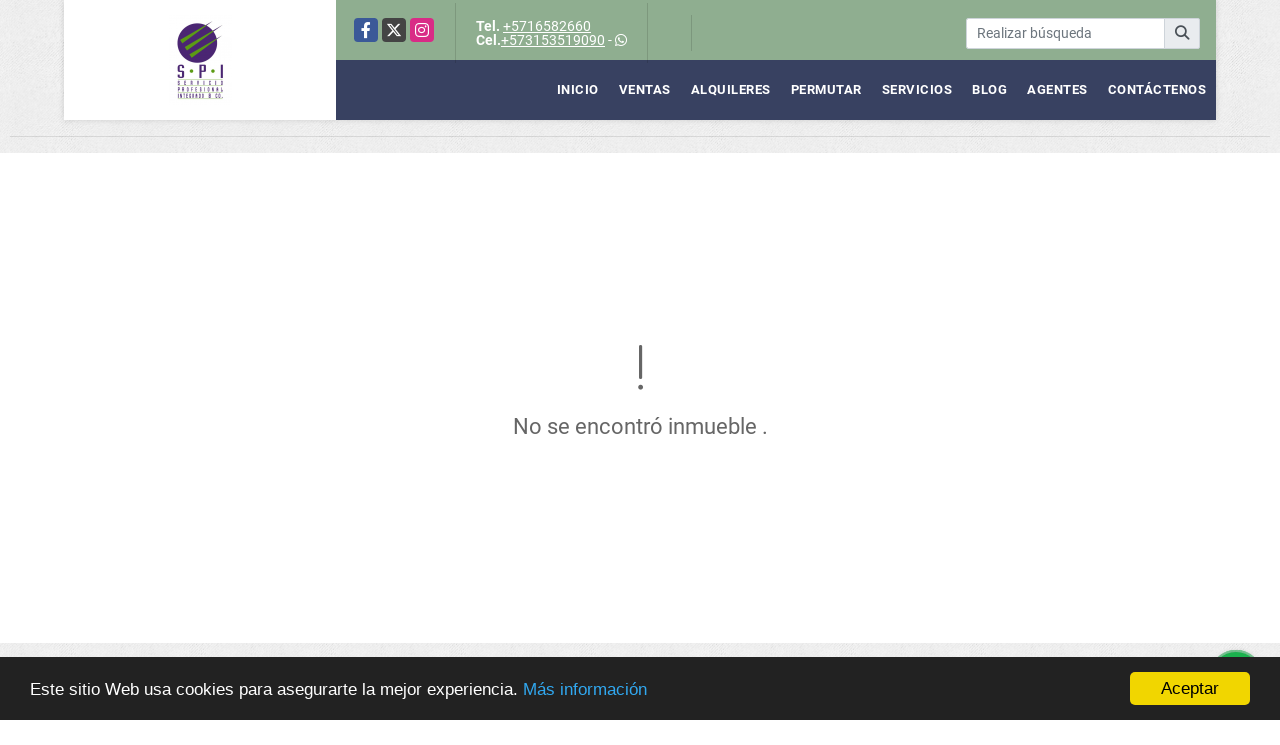

--- FILE ---
content_type: text/html; charset=UTF-8
request_url: https://spintegrado.com/apartamento-venta-chapinero-bogota-dc/6327770
body_size: 11132
content:
<!DOCTYPE html>
<html lang="es">
    <head>
        <meta charset="utf-8">
        <meta name="viewport" content="width=device-width, initial-scale=1.0, user-scalable=no">
        <meta name="author" content="Wasi.co">
        <meta name="description" content="Vendo excelente&amp;nbsp;Apartamento en El Lago, Cra 14 con 77 3 hab 600 MM Torre B Apto 601 108 mts 3 habitaciones y Estudio,&amp;nbsp;  2 baños completos y uno soci">
        <meta name="Keywords" content="Desarrollo de Proyectos - Bienes raices en Colombia Cundinamarca Bogotá D.C. Bogotá D.C. BARRANQUILLA, MEDELLIN">
        <meta name="Language" content="Spanish">
        <meta name="Designer" content="www.wasi.co">
        <meta name="distribution" content="Global">
        <meta name="Robots" content="INDEX,FOLLOW">
        <meta name="csrf-token" content="sjyw2ar5qTjLfhlnMnhzF6k92F8cBYaavv61GHPl">

        <title>Vendo excelente Apartamento en El Nogal Cra 14 con 77, 3 hab - $600.000.000 COP</title>

        <!-- og tags -->
        <meta property="og:description" content="Vendo excelente&amp;nbsp;Apartamento en El Lago, Cra 14 con 77 3 hab 600 MM Torre B Apto 601 108 mts 3 habitaciones y Estudio,&amp;nbsp;  2 baños completos y uno soci" />
        <meta property="og:title" content="Vendo excelente Apartamento en El Nogal Cra 14 con 77, 3 hab - $600.000.000 COP" />
        <meta property="og:type" content="website" />
        <meta property="og:url" content="https://spintegrado.com/apartamento-venta-chapinero-bogota-dc/6327770" />
        <meta property="og:image" content="https://images.wasi.co/inmuebles/b510861320230306102533.jpeg" />
        <meta property="og:image:width" content="300" />
        <meta property="og:image:height" content="225" />
        <meta property="og:site_name" content="spintegrado.com" />

        <!-- og tags google+ -->
        <meta itemprop="description" content="Vendo excelente&amp;nbsp;Apartamento en El Lago, Cra 14 con 77 3 hab 600 MM Torre B Apto 601 108 mts 3 habitaciones y Estudio,&amp;nbsp;  2 baños completos y uno soci">

        <!-- og tags twitter-->
        <meta name="twitter:card" value="Vendo excelente&amp;nbsp;Apartamento en El Lago, Cra 14 con 77 3 hab 600 MM Torre B Apto 601 108 mts 3 habitaciones y Estudio,&amp;nbsp;  2 baños completos y uno soci">

                    <link href="https://images.wasi.co/inmuebles/b510861320230306102533.jpeg" rel="image_src"/>
        
        <link rel="shortcut icon" href="https://images.wasi.co/empresas/b20200608050123.png" />
        <!-- ------------ Main Style ------------ -->
                    <link href="https://spintegrado.com/css/v1/pro17/style.min.css?v11768365053" async rel="stylesheet" type="text/css"/>
            <link href="https://spintegrado.com/css/v1/pro17/fonts.min.css?v11768365053" async rel="stylesheet" type="text/css"/>
                                          <link href="https://spintegrado.com/css/v1/pro17/skins/laurel.min.css?v11768365053" async rel="stylesheet" type="text/css"/>
                                          <!--skin colors-->
        <!--<link href="css/skin/{color}.min.css" rel="stylesheet" type="text/css"/>-->
        <!--<link rel="stylesheet" href="https://cdn.jsdelivr.net/npm/bootstrap-select@1.14.0-beta3/dist/css/bootstrap-select.min.css">-->

                                        <script src="https://www.google.com/recaptcha/api.js?hl=es" async defer></script>
    </head>
    <body>
            <header>
    <div class="area-header auto_margin">
        <div class="logo">
            <a href="https://spintegrado.com"><img src="https://images.wasi.co/empresas/b20200608050123.png"  data-2x="https://images.wasi.co/empresas/2xb20200608050123.png" onerror="this.src='https://images.wasi.co/empresas/b20200608050123.png'" width="250" class="img-retina center-block" title="Logo empresa" alt="desarrollo de proyectos y venta bogota colombia"></a>
        </div>
        <div class="area-bar">
            <div class="row">
                <div class="col-lg-8 col-md-12">
                    <div class="redes">
                        <ul class="follow">
                                                            <li><a href="https://web.facebook.com/SPINMOBILIARIOCo" target="_blank" data-follow="facebook" title="facebook"><span>Facebook</span></a></li>
                                                                                        <li><a href="https://twitter.com/Maurici51634002" target="_blank" data-follow="x-twitter" title="X"><span>X</span></a></li>
                                                                                        <li><a href="https://mesuarezi" target="_blank" data-follow="instagram" title="instagram"><span>Instagram</span></a></li>
                                                                                                                                        </ul>
                    </div>
                    <div class="contact">
                                                    <p><strong>Tel.</strong> <a href="tel:+5716582660">+5716582660</a></p>
                                                                            <p><strong>Cel.</strong><a href="tel:+573153519090">+573153519090</a> - <i class="fab fa-whatsapp"></i></p>
                                            </div>
                    <div class="google-lang hidden-sm-down" >
                        <div id="google_translate_element"></div>
                    </div>
                </div>
                <div class="col-lg-4 col-md-4 align-self-center hidden-md-down text-right">
                    <div class="areaTopSearch">
                        <form method="GET" action="https://spintegrado.com/s" accept-charset="UTF-8" onSubmit="$(&#039;button[type=&quot;submit&quot;]&#039;).attr(&quot;disabled&quot;,&quot;disabled&quot;);" class="full-width">
                        <div class="input-group pr-lg-3">
                            <input type="text" class="form-control" aria-label="" placeholder="Realizar búsqueda" value="" name="match">
                            <div class="input-group-append">
                                <button class="btn input-group-text" type="submit"><i class="fa fa-search"></i></button>
                            </div>
                        </div>
                        </form>
                    </div>
                </div>
            </div>

        </div>
        <div class="topMenu auto_margin">
            <div class="flat-mega-menu">
                <ul id="idrop" class="mcollapse changer">
                    <li class="index-link"><a href="https://spintegrado.com" >Inicio</a></li>
                                                                                    <li><a href="https://spintegrado.com/s/ventas">Ventas</a>
                            <ul class="drop-down one-column hover-fade">
                                                                                                            <li><a href="https://spintegrado.com/s/apartaestudio/ventas?id_property_type=14&amp;business_type%5B0%5D=for_sale">Apartaestudio (4)</a></li>
                                                                                                                                                <li><a href="https://spintegrado.com/s/apartamento/ventas?id_property_type=2&amp;business_type%5B0%5D=for_sale">Apartamento (56)</a></li>
                                                                                                                                                <li><a href="https://spintegrado.com/s/bodega/ventas?id_property_type=8&amp;business_type%5B0%5D=for_sale">Bodega (14)</a></li>
                                                                                                                                                                                                                                                                                                                                                            <li><a href="https://spintegrado.com/s/casa/ventas?id_property_type=1&amp;business_type%5B0%5D=for_sale">Casa (24)</a></li>
                                                                                                                                                <li><a href="https://spintegrado.com/s/casa-campestre/ventas?id_property_type=11&amp;business_type%5B0%5D=for_sale">Casa Campestre (12)</a></li>
                                                                                                                                                                                                                    <li><a href="https://spintegrado.com/s/chalet/ventas?id_property_type=10&amp;business_type%5B0%5D=for_sale">Chalet (1)</a></li>
                                                                                                                                                                                                                                                                                                                                                                                                                                <li><a href="https://spintegrado.com/s/edificio/ventas?id_property_type=16&amp;business_type%5B0%5D=for_sale">Edificio (12)</a></li>
                                                                                                                                                <li><a href="https://spintegrado.com/s/finca/ventas?id_property_type=7&amp;business_type%5B0%5D=for_sale">Finca (12)</a></li>
                                                                                                                                                <li><a href="https://spintegrado.com/s/finca-hoteles/ventas?id_property_type=13&amp;business_type%5B0%5D=for_sale">Finca - Hoteles (2)</a></li>
                                                                                                                                                                                                                                                                                                                                                            <li><a href="https://spintegrado.com/s/hoteles/ventas?id_property_type=12&amp;business_type%5B0%5D=for_sale">Hoteles (1)</a></li>
                                                                                                                                                                                                                    <li><a href="https://spintegrado.com/s/local/ventas?id_property_type=3&amp;business_type%5B0%5D=for_sale">Local (15)</a></li>
                                                                                                                                                <li><a href="https://spintegrado.com/s/lote-terreno/ventas?id_property_type=5&amp;business_type%5B0%5D=for_sale">Lote / Terreno (57)</a></li>
                                                                                                                                                <li><a href="https://spintegrado.com/s/lote-comercial/ventas?id_property_type=6&amp;business_type%5B0%5D=for_sale">Lote Comercial (15)</a></li>
                                                                                                                                                                                                                                                                                        <li><a href="https://spintegrado.com/s/oficina/ventas?id_property_type=4&amp;business_type%5B0%5D=for_sale">Oficina (17)</a></li>
                                                                                                                                                                                                                                                                                                                                                            <li><a href="https://spintegrado.com/s/terreno/ventas?id_property_type=32&amp;business_type%5B0%5D=for_sale">Terreno (2)</a></li>
                                                                                                </ul>
                        </li>
                                                                                                        <li><a href="https://spintegrado.com/s/alquileres">Alquileres</a>
                            <ul class="drop-down one-column hover-fade">
                                                                                                            <li><a href="https://spintegrado.com/s/apartaestudio/alquileres?id_property_type=14&amp;business_type%5B0%5D=for_rent">Apartaestudio (6)</a></li>
                                                                                                                                                <li><a href="https://spintegrado.com/s/apartamento/alquileres?id_property_type=2&amp;business_type%5B0%5D=for_rent">Apartamento (14)</a></li>
                                                                                                                                                <li><a href="https://spintegrado.com/s/bodega/alquileres?id_property_type=8&amp;business_type%5B0%5D=for_rent">Bodega (20)</a></li>
                                                                                                                                                                                                                                                                                                                                                            <li><a href="https://spintegrado.com/s/casa/alquileres?id_property_type=1&amp;business_type%5B0%5D=for_rent">Casa (11)</a></li>
                                                                                                                                                <li><a href="https://spintegrado.com/s/casa-campestre/alquileres?id_property_type=11&amp;business_type%5B0%5D=for_rent">Casa Campestre (1)</a></li>
                                                                                                                                                                                                                                                                                                                                                                                                                                                                                                                                                                        <li><a href="https://spintegrado.com/s/edificio/alquileres?id_property_type=16&amp;business_type%5B0%5D=for_rent">Edificio (10)</a></li>
                                                                                                                                                                                                                                                                                                                                                            <li><a href="https://spintegrado.com/s/garaje/alquileres?id_property_type=26&amp;business_type%5B0%5D=for_rent">Garaje (3)</a></li>
                                                                                                                                                                                                                                                                                                                                                            <li><a href="https://spintegrado.com/s/local/alquileres?id_property_type=3&amp;business_type%5B0%5D=for_rent">Local (41)</a></li>
                                                                                                                                                <li><a href="https://spintegrado.com/s/lote-terreno/alquileres?id_property_type=5&amp;business_type%5B0%5D=for_rent">Lote / Terreno (10)</a></li>
                                                                                                                                                <li><a href="https://spintegrado.com/s/lote-comercial/alquileres?id_property_type=6&amp;business_type%5B0%5D=for_rent">Lote Comercial (13)</a></li>
                                                                                                                                                                                                                                                                                        <li><a href="https://spintegrado.com/s/oficina/alquileres?id_property_type=4&amp;business_type%5B0%5D=for_rent">Oficina (32)</a></li>
                                                                                                                                                                                                                                                                                                                                                            <li><a href="https://spintegrado.com/s/terreno/alquileres?id_property_type=32&amp;business_type%5B0%5D=for_rent">Terreno (1)</a></li>
                                                                                                </ul>
                        </li>
                                                                                                        <li><a href="https://spintegrado.com/s/permutar">Permutar</a>
                            <ul class="drop-down one-column hover-fade">
                                                                                                                                                                                <li><a href="https://spintegrado.com/s/apartamento/permutar?id_property_type=2&amp;business_type%5B0%5D=for_transfer">Apartamento (3)</a></li>
                                                                                                                                                                                                                                                                                                                                                                                                                                                                                                    <li><a href="https://spintegrado.com/s/casa-campestre/permutar?id_property_type=11&amp;business_type%5B0%5D=for_transfer">Casa Campestre (1)</a></li>
                                                                                                                                                                                                                                                                                                                                                                                                                                                                                                                                                                                                                                                                                                                <li><a href="https://spintegrado.com/s/finca-hoteles/permutar?id_property_type=13&amp;business_type%5B0%5D=for_transfer">Finca - Hoteles (1)</a></li>
                                                                                                                                                                                                                                                                                                                                                                                                                                                                                                                                                                                                                                                                                                                                                                                                                                                        <li><a href="https://spintegrado.com/s/oficina/permutar?id_property_type=4&amp;business_type%5B0%5D=for_transfer">Oficina (2)</a></li>
                                                                                                                                                                                                                                                                                                                                                                                </ul>
                        </li>
                                                                                    <li><a href="https://spintegrado.com/main-servicios.htm" >Servicios</a></li>
                                                                                    <li><a href="https://spintegrado.com/blog" >Blog</a></li>
                                                                <li><a href="https://spintegrado.com/asesores" >Agentes</a></li>
                                                                                                    <li><a href="https://spintegrado.com/main-contactenos.htm" >Contáctenos</a></li>
                </ul>
            </div>
        </div>
    </div>
</header>
<div id="mobile" style="position: relative;">
    <div class="mobile_search hidden-lg-up">
        <a href="#" class="show_hide"><i class="fas fa-search"></i></a>
    </div>
</div>

<!--mobile search-->
<div class="slidingSearch">
    <form method="GET" action="https://spintegrado.com/s" accept-charset="UTF-8" onSubmit="$(&#039;input[type=&quot;submit&quot;]&#039;).attr(&quot;disabled&quot;,&quot;disabled&quot;);" class="full-width">
    <div class="input-group">
        <input type="text" class="form-control" aria-label="" placeholder="Buscar por:" value="" name="match">
        <div class="input-group-append">
            <input class="btn input-group-text" type="submit" value="Buscar">
        </div>
    </div>
    </form>
</div>
<!--end -->

        <div class="layout_top"></div>
            <div class="col-12">
            <hr>
        </div>
        <section>
            <div class="area-content ">
                <!-- mensage-->
                <div class="msg_empty">
                    <div class="text">
                        <i class="far fa-exclamation"></i>
                        <p> No se encontró inmueble .</p>
                    </div>
                </div>
                <!-- end mensage-->
            </div>
        </section>
        <div class="col-12">
            <hr>
        </div>
        <section class="Feature">
    <div class="container-fluid">
        <div class="areaFeatured auto_margin">
            <div class="head">
                <h1>
                                                                        INMUEBLES <STRONG>DESTACADOS</STRONG>
                                            </h1>
            </div>
            <div class="list_Propiedades">
                <div class="owl_propiedades owl-carousel owl-theme">
                                            <div class="item">
    <figure>
                <a href="https://spintegrado.com/oficina-alquiler-santa-barbara-bogota-dc/6407183">
            <img src="https://image.wasi.co/[base64]"  onerror="this.src='https://image.wasi.co/[base64]';" class="fill-box img-fluid" alt="piso de oficina arriendo ajustado a su requerimiento 45">
        </a>
    </figure>

    <div class="foot">
        <div class="td line-r"><img src="/images/bedroom.svg" alt="bedroom"> <span class="num">12</span></div>
        <div class="td line-r"><img src="/images/bathrooms.svg" alt="bathrooms"> <span class="num">0</span></div>
                <div class="td"><img src="/images/size.svg" alt="size"> <span class="num2">180 m&sup2;</span></div>
                <div class="td ng"><span class="ng">Alquiler</span></div>
    </div>

    <div class="body">
        <p class="tipo">Oficina</p>
        <h2><a href="https://spintegrado.com/oficina-alquiler-santa-barbara-bogota-dc/6407183">PISO DE OFICINA ARRIENDO AJUSTADO A SU REQUERIMIENTO 45</a></h2>
        <p class="ubicacion"><strong>En</strong>: Colombia</p>
    </div>
                                    <div class="areaPrecio">
                <p class="precio">$26.760.000 <sup><small>COP</small></sup></p>
            </div>
                <a href="https://spintegrado.com/oficina-alquiler-santa-barbara-bogota-dc/6407183" class="more">DETALLE</a>
</div>
                                            <div class="item">
    <figure>
                    <div class="areaTags">
                                    <span class="tag-estado" data-color="#f44336">SOLICITADOS</span>
                                            </div>
                <a href="https://spintegrado.com/local-alquiler-chico-navarra-bogota-dc/6752415">
            <img src="https://image.wasi.co/[base64]"  onerror="this.src='https://image.wasi.co/[base64]';" class="fill-box img-fluid" alt="local comercial comercio en general y comidas u bom 109">
        </a>
    </figure>

    <div class="foot">
        <div class="td line-r"><img src="/images/bedroom.svg" alt="bedroom"> <span class="num">0</span></div>
        <div class="td line-r"><img src="/images/bathrooms.svg" alt="bathrooms"> <span class="num">1</span></div>
                <div class="td"><img src="/images/size.svg" alt="size"> <span class="num2">460 m&sup2;</span></div>
                <div class="td ng"><span class="ng">Alquiler</span></div>
    </div>

    <div class="body">
        <p class="tipo">Local</p>
        <h2><a href="https://spintegrado.com/local-alquiler-chico-navarra-bogota-dc/6752415">LOCAL COMERCIAL COMERCIO  EN GENERAL Y COMIDAS U  BOM  109</a></h2>
        <p class="ubicacion"><strong>En</strong>: Colombia</p>
    </div>
                                    <div class="areaPrecio">
                <p class="precio">$40.000.000 <sup><small>COP</small></sup></p>
            </div>
                <a href="https://spintegrado.com/local-alquiler-chico-navarra-bogota-dc/6752415" class="more">DETALLE</a>
</div>
                                            <div class="item">
    <figure>
                <a href="https://spintegrado.com/lote-terreno-venta-chico-bogota-dc/2349844">
            <img src="https://image.wasi.co/[base64]"  onerror="this.src='https://image.wasi.co/[base64]';" class="fill-box img-fluid" alt="venta lote 787 m2 chico lago bogota ce">
        </a>
    </figure>

    <div class="foot">
        <div class="td line-r"><img src="/images/bedroom.svg" alt="bedroom"> <span class="num">1</span></div>
        <div class="td line-r"><img src="/images/bathrooms.svg" alt="bathrooms"> <span class="num">1</span></div>
                <div class="td"><img src="/images/size.svg" alt="size"> <span class="num2">787 m&sup2;</span></div>
                <div class="td ng"><span class="ng">Venta</span></div>
    </div>

    <div class="body">
        <p class="tipo">Lote / Terreno</p>
        <h2><a href="https://spintegrado.com/lote-terreno-venta-chico-bogota-dc/2349844">VENTA LOTE 787 M2 CHICO LAGO BOGOTA (CE)</a></h2>
        <p class="ubicacion"><strong>En</strong>: Colombia</p>
    </div>
                <div class="areaPrecio_2">
            <p class="text-truncate ">$5.801.601.878 <strong>COP | Venta</strong></p>
            <p class="text-truncate ">$1 <strong>COP | Alquiler</strong></p>
        </div>
        <a href="https://spintegrado.com/lote-terreno-venta-chico-bogota-dc/2349844" class="more">DETALLE</a>
</div>
                                            <div class="item">
    <figure>
                <a href="https://spintegrado.com/lote-comercial-alquiler-centro-tabio/8298898">
            <img src="https://image.wasi.co/[base64]"  onerror="this.src='https://image.wasi.co/[base64]';" class="fill-box img-fluid" alt="lote tabio cundinamarca para parqueo arriendo anexo a la plaza">
        </a>
    </figure>

    <div class="foot">
        <div class="td line-r"><img src="/images/bedroom.svg" alt="bedroom"> <span class="num">0</span></div>
        <div class="td line-r"><img src="/images/bathrooms.svg" alt="bathrooms"> <span class="num">0</span></div>
                <div class="td ng"><span class="ng">Alquiler</span></div>
    </div>

    <div class="body">
        <p class="tipo">Lote Comercial</p>
        <h2><a href="https://spintegrado.com/lote-comercial-alquiler-centro-tabio/8298898">LOTE TABIO  CUNDINAMARCA PARA PARQUEO ARRIENDO ANEXO A LA PLAZA</a></h2>
        <p class="ubicacion"><strong>En</strong>: Colombia</p>
    </div>
                                    <div class="areaPrecio">
                <p class="precio">$25.000.000 <sup><small>COP</small></sup></p>
            </div>
                <a href="https://spintegrado.com/lote-comercial-alquiler-centro-tabio/8298898" class="more">DETALLE</a>
</div>
                                            <div class="item">
    <figure>
                <a href="https://spintegrado.com/bodega-alquiler-ortegal-feria-exposicion-bogota-dc/8480243">
            <img src="https://image.wasi.co/[base64]"  onerror="this.src='https://image.wasi.co/[base64]';" class="fill-box img-fluid" alt="bodega comercial corferias mas mezanine">
        </a>
    </figure>

    <div class="foot">
        <div class="td line-r"><img src="/images/bedroom.svg" alt="bedroom"> <span class="num">0</span></div>
        <div class="td line-r"><img src="/images/bathrooms.svg" alt="bathrooms"> <span class="num">2</span></div>
                <div class="td"><img src="/images/size.svg" alt="size"> <span class="num2">420 m&sup2;</span></div>
                <div class="td ng"><span class="ng">Alquiler</span></div>
    </div>

    <div class="body">
        <p class="tipo">Bodega</p>
        <h2><a href="https://spintegrado.com/bodega-alquiler-ortegal-feria-exposicion-bogota-dc/8480243">BODEGA COMERCIAL CORFERIAS MAS MEZANINE</a></h2>
        <p class="ubicacion"><strong>En</strong>: Colombia</p>
    </div>
                                    <div class="areaPrecio">
                <p class="precio">$16.000.000 <sup><small>COP</small></sup></p>
            </div>
                <a href="https://spintegrado.com/bodega-alquiler-ortegal-feria-exposicion-bogota-dc/8480243" class="more">DETALLE</a>
</div>
                                            <div class="item">
    <figure>
                <a href="https://spintegrado.com/bodega-alquiler-canavita-tocancipa/6601458">
            <img src="https://image.wasi.co/[base64]"  onerror="this.src='https://image.wasi.co/[base64]';" class="fill-box img-fluid" alt="bodega zona franca tocancipa">
        </a>
    </figure>

    <div class="foot">
        <div class="td line-r"><img src="/images/bedroom.svg" alt="bedroom"> <span class="num">0</span></div>
        <div class="td line-r"><img src="/images/bathrooms.svg" alt="bathrooms"> <span class="num">0</span></div>
                <div class="td ng"><span class="ng">Alquiler</span></div>
    </div>

    <div class="body">
        <p class="tipo">Bodega</p>
        <h2><a href="https://spintegrado.com/bodega-alquiler-canavita-tocancipa/6601458">BODEGA ZONA FRANCA TOCANCIPA</a></h2>
        <p class="ubicacion"><strong>En</strong>: Colombia</p>
    </div>
                                    <div class="areaPrecio">
                <p class="precio">$20.000.000 <sup><small>COP</small></sup></p>
            </div>
                <a href="https://spintegrado.com/bodega-alquiler-canavita-tocancipa/6601458" class="more">DETALLE</a>
</div>
                                            <div class="item">
    <figure>
                    <div class="areaTags">
                                    <span class="tag-estado" data-color="#f1c232">LOCAL</span>
                                            </div>
                <a href="https://spintegrado.com/garaje-alquiler-paraiso-barranquilla/7517518">
            <img src="https://image.wasi.co/[base64]"  onerror="this.src='https://image.wasi.co/[base64]';" class="fill-box img-fluid" alt="sotano vehicular construido c paraiso zona hospital y cio mk">
        </a>
    </figure>

    <div class="foot">
        <div class="td line-r"><img src="/images/bedroom.svg" alt="bedroom"> <span class="num">0</span></div>
        <div class="td line-r"><img src="/images/bathrooms.svg" alt="bathrooms"> <span class="num">0</span></div>
                <div class="td"><img src="/images/size.svg" alt="size"> <span class="num2">750 m&sup2;</span></div>
                <div class="td ng"><span class="ng">Alquiler</span></div>
    </div>

    <div class="body">
        <p class="tipo">Garaje</p>
        <h2><a href="https://spintegrado.com/garaje-alquiler-paraiso-barranquilla/7517518">SOTANO VEHICULAR CONSTRUIDO C PARAISO ZONA HOSPITAL Y CIO MK</a></h2>
        <p class="ubicacion"><strong>En</strong>: Colombia</p>
    </div>
            <div class="areaPrecio">
            <p class="precio">Consultar</p>
        </div>
                                <a href="https://spintegrado.com/garaje-alquiler-paraiso-barranquilla/7517518" class="more">DETALLE</a>
</div>
                                            <div class="item">
    <figure>
                <a href="https://spintegrado.com/lote-terreno-venta-sweet-bay-panama-city/4938581">
            <img src="https://image.wasi.co/[base64]"  onerror="this.src='https://image.wasi.co/[base64]';" class="fill-box img-fluid" alt="panama city panhandle fl predios para construir desarrollos">
        </a>
    </figure>

    <div class="foot">
        <div class="td line-r"><img src="/images/bedroom.svg" alt="bedroom"> <span class="num">0</span></div>
        <div class="td line-r"><img src="/images/bathrooms.svg" alt="bathrooms"> <span class="num">0</span></div>
                <div class="td ng"><span class="ng">Venta</span></div>
    </div>

    <div class="body">
        <p class="tipo">Lote / Terreno</p>
        <h2><a href="https://spintegrado.com/lote-terreno-venta-sweet-bay-panama-city/4938581">PANAMA CITY PANHANDLE FL PREDIOS PARA CONSTRUIR DESARROLLOS</a></h2>
        <p class="ubicacion"><strong>En</strong>: United States</p>
    </div>
                            <div class="areaPrecio">
                <p class="precio">$4.800.000.000 <sup><small>COP</small></sup></p>
            </div>
                        <a href="https://spintegrado.com/lote-terreno-venta-sweet-bay-panama-city/4938581" class="more">DETALLE</a>
</div>
                                            <div class="item">
    <figure>
                <a href="https://spintegrado.com/lote-terreno-venta-capellania-bogota-dc/9630464">
            <img src="https://image.wasi.co/[base64]"  onerror="this.src='https://image.wasi.co/[base64]';" class="fill-box img-fluid" alt="predio comercio oficinas hoteleria de corta estadia 9625">
        </a>
    </figure>

    <div class="foot">
        <div class="td line-r"><img src="/images/bedroom.svg" alt="bedroom"> <span class="num">0</span></div>
        <div class="td line-r"><img src="/images/bathrooms.svg" alt="bathrooms"> <span class="num">0</span></div>
                <div class="td ng"><span class="ng">Venta</span></div>
    </div>

    <div class="body">
        <p class="tipo">Lote / Terreno</p>
        <h2><a href="https://spintegrado.com/lote-terreno-venta-capellania-bogota-dc/9630464">PREDIO COMERCIO OFICINAS HOTELERIA DE CORTA ESTADIA 9625</a></h2>
        <p class="ubicacion"><strong>En</strong>: Colombia</p>
    </div>
                            <div class="areaPrecio">
                <p class="precio">$75.000.000.000 <sup><small>COP</small></sup></p>
            </div>
                        <a href="https://spintegrado.com/lote-terreno-venta-capellania-bogota-dc/9630464" class="more">DETALLE</a>
</div>
                                            <div class="item">
    <figure>
                <a href="https://spintegrado.com/oficina-alquiler-chico-norte-bogota-dc/8985063">
            <img src="https://image.wasi.co/[base64]"  onerror="this.src='https://image.wasi.co/[base64]';" class="fill-box img-fluid" alt="oficina centro empresarial">
        </a>
    </figure>

    <div class="foot">
        <div class="td line-r"><img src="/images/bedroom.svg" alt="bedroom"> <span class="num">0</span></div>
        <div class="td line-r"><img src="/images/bathrooms.svg" alt="bathrooms"> <span class="num">0</span></div>
                <div class="td"><img src="/images/size.svg" alt="size"> <span class="num2">732 m&sup2;</span></div>
                <div class="td ng"><span class="ng">Alquiler</span></div>
    </div>

    <div class="body">
        <p class="tipo">Oficina</p>
        <h2><a href="https://spintegrado.com/oficina-alquiler-chico-norte-bogota-dc/8985063">OFICINA CENTRO EMPRESARIAL</a></h2>
        <p class="ubicacion"><strong>En</strong>: Colombia</p>
    </div>
                                    <div class="areaPrecio">
                <p class="precio">$72.820.000 <sup><small>COP</small></sup></p>
            </div>
                <a href="https://spintegrado.com/oficina-alquiler-chico-norte-bogota-dc/8985063" class="more">DETALLE</a>
</div>
                                            <div class="item">
    <figure>
                <a href="https://spintegrado.com/apartamento-venta-santa-barbara-bogota-dc/9673621">
            <img src="https://image.wasi.co/[base64]"  onerror="this.src='https://image.wasi.co/[base64]';" class="fill-box img-fluid" alt="vendo excelente apartamento santa barbara central 117 m2 3 hab">
        </a>
    </figure>

    <div class="foot">
        <div class="td line-r"><img src="/images/bedroom.svg" alt="bedroom"> <span class="num">3</span></div>
        <div class="td line-r"><img src="/images/bathrooms.svg" alt="bathrooms"> <span class="num">3</span></div>
                <div class="td"><img src="/images/size.svg" alt="size"> <span class="num2">117 m&sup2;</span></div>
                <div class="td ng"><span class="ng">Venta</span></div>
    </div>

    <div class="body">
        <p class="tipo">Apartamento</p>
        <h2><a href="https://spintegrado.com/apartamento-venta-santa-barbara-bogota-dc/9673621">VENDO EXCELENTE APARTAMENTO SANTA BARBARA CENTRAL 117 M2 3 HAB</a></h2>
        <p class="ubicacion"><strong>En</strong>: Colombia</p>
    </div>
                            <div class="areaPrecio">
                <p class="precio">$630.000.000 <sup><small>COP</small></sup></p>
            </div>
                        <a href="https://spintegrado.com/apartamento-venta-santa-barbara-bogota-dc/9673621" class="more">DETALLE</a>
</div>
                                            <div class="item">
    <figure>
                <a href="https://spintegrado.com/lote-terreno-venta-bogota-dc/9391054">
            <img src="https://images.wasi.co/images/noimagegrande.png"  onerror="this.src='https://images.wasi.co/images/noimagegrande.png';" class="fill-box img-fluid" alt="lote vis zona usme proyectos en altura">
        </a>
    </figure>

    <div class="foot">
        <div class="td line-r"><img src="/images/bedroom.svg" alt="bedroom"> <span class="num">0</span></div>
        <div class="td line-r"><img src="/images/bathrooms.svg" alt="bathrooms"> <span class="num">0</span></div>
                <div class="td ng"><span class="ng">Venta</span></div>
    </div>

    <div class="body">
        <p class="tipo">Lote / Terreno</p>
        <h2><a href="https://spintegrado.com/lote-terreno-venta-bogota-dc/9391054">LOTE VIS ZONA USME PROYECTOS EN ALTURA </a></h2>
        <p class="ubicacion"><strong>En</strong>: Colombia</p>
    </div>
                            <div class="areaPrecio">
                <p class="precio">$520.000.000.000 <sup><small>COP</small></sup></p>
            </div>
                        <a href="https://spintegrado.com/lote-terreno-venta-bogota-dc/9391054" class="more">DETALLE</a>
</div>
                                            <div class="item">
    <figure>
                <a href="https://spintegrado.com/casa-venta-sopo/9615634">
            <img src="https://image.wasi.co/[base64]"  onerror="this.src='https://image.wasi.co/[base64]';" class="fill-box img-fluid" alt="vendoarriendo espectacular casa conjunto rincon de yerbabuena">
        </a>
    </figure>

    <div class="foot">
        <div class="td line-r"><img src="/images/bedroom.svg" alt="bedroom"> <span class="num">3</span></div>
        <div class="td line-r"><img src="/images/bathrooms.svg" alt="bathrooms"> <span class="num">5</span></div>
                <div class="td"><img src="/images/size.svg" alt="size"> <span class="num2">623 m&sup2;</span></div>
                <div class="td ng"><span class="ng">Venta</span></div>
    </div>

    <div class="body">
        <p class="tipo">Casa</p>
        <h2><a href="https://spintegrado.com/casa-venta-sopo/9615634">VENDO/ARRIENDO ESPECTACULAR CASA CONJUNTO RINCÓN DE YERBABUENA </a></h2>
        <p class="ubicacion"><strong>En</strong>: Colombia</p>
    </div>
                <div class="areaPrecio_2">
            <p class="text-truncate ">$2.800.000 <strong>COP | Venta</strong></p>
            <p class="text-truncate ">$11.000.000 <strong>COP | Alquiler</strong></p>
        </div>
        <a href="https://spintegrado.com/casa-venta-sopo/9615634" class="more">DETALLE</a>
</div>
                                            <div class="item">
    <figure>
                <a href="https://spintegrado.com/local-venta-chico-norte-bogota-dc/9297752">
            <img src="https://image.wasi.co/[base64]"  onerror="this.src='https://image.wasi.co/[base64]';" class="fill-box img-fluid" alt="locales centro comercial norte de bogota andino 52">
        </a>
    </figure>

    <div class="foot">
        <div class="td line-r"><img src="/images/bedroom.svg" alt="bedroom"> <span class="num">0</span></div>
        <div class="td line-r"><img src="/images/bathrooms.svg" alt="bathrooms"> <span class="num">0</span></div>
                <div class="td"><img src="/images/size.svg" alt="size"> <span class="num2">52 m&sup2;</span></div>
                <div class="td ng"><span class="ng">Venta</span></div>
    </div>

    <div class="body">
        <p class="tipo">Local</p>
        <h2><a href="https://spintegrado.com/local-venta-chico-norte-bogota-dc/9297752">LOCALES CENTRO COMERCIAL NORTE DE BOGOTA ANDINO 52</a></h2>
        <p class="ubicacion"><strong>En</strong>: Colombia</p>
    </div>
                            <div class="areaPrecio">
                <p class="precio">$2.225.000.000 <sup><small>COP</small></sup></p>
            </div>
                        <a href="https://spintegrado.com/local-venta-chico-norte-bogota-dc/9297752" class="more">DETALLE</a>
</div>
                                            <div class="item">
    <figure>
                <a href="https://spintegrado.com/local-venta-santa-barbara-bogota-dc/8518694">
            <img src="https://image.wasi.co/[base64]"  onerror="this.src='https://image.wasi.co/[base64]';" class="fill-box img-fluid" alt="local comercial venta o arriendo bogota zona y corredor comercial">
        </a>
    </figure>

    <div class="foot">
        <div class="td line-r"><img src="/images/bedroom.svg" alt="bedroom"> <span class="num">5</span></div>
        <div class="td line-r"><img src="/images/bathrooms.svg" alt="bathrooms"> <span class="num">0</span></div>
                <div class="td"><img src="/images/size.svg" alt="size"> <span class="num2">865 m&sup2;</span></div>
                <div class="td ng"><span class="ng">Venta</span></div>
    </div>

    <div class="body">
        <p class="tipo">Local</p>
        <h2><a href="https://spintegrado.com/local-venta-santa-barbara-bogota-dc/8518694">LOCAL COMERCIAL VENTA O ARRIENDO BOGOTA ZONA Y CORREDOR COMERCIAL</a></h2>
        <p class="ubicacion"><strong>En</strong>: Colombia</p>
    </div>
                <div class="areaPrecio_2">
            <p class="text-truncate ">$10.900.000.000 <strong>COP | Venta</strong></p>
            <p class="text-truncate ">$52.500.000 <strong>COP | Alquiler</strong></p>
        </div>
        <a href="https://spintegrado.com/local-venta-santa-barbara-bogota-dc/8518694" class="more">DETALLE</a>
</div>
                                            <div class="item">
    <figure>
                    <div class="areaTags">
                                    <span class="tag-estado" data-color="#38761d">CONS</span>
                                            </div>
                <a href="https://spintegrado.com/lote-terreno-venta-la-calleja-b-bogota-dc/7504794">
            <img src="https://image.wasi.co/[base64]"  onerror="this.src='https://image.wasi.co/[base64]';" class="fill-box img-fluid" alt="lote la calleja b bogota con licencia anterior para tramitar">
        </a>
    </figure>

    <div class="foot">
        <div class="td line-r"><img src="/images/bedroom.svg" alt="bedroom"> <span class="num">0</span></div>
        <div class="td line-r"><img src="/images/bathrooms.svg" alt="bathrooms"> <span class="num">0</span></div>
                <div class="td ng"><span class="ng">Venta</span></div>
    </div>

    <div class="body">
        <p class="tipo">Lote / Terreno</p>
        <h2><a href="https://spintegrado.com/lote-terreno-venta-la-calleja-b-bogota-dc/7504794">LOTE LA CALLEJA B BOGOTA CON LICENCIA ANTERIOR PARA TRAMITAR</a></h2>
        <p class="ubicacion"><strong>En</strong>: Colombia</p>
    </div>
                            <div class="areaPrecio">
                <p class="precio">$31.950.000.000 <sup><small>COP</small></sup></p>
            </div>
                        <a href="https://spintegrado.com/lote-terreno-venta-la-calleja-b-bogota-dc/7504794" class="more">DETALLE</a>
</div>
                                            <div class="item">
    <figure>
                <a href="https://spintegrado.com/apartaestudio-alquiler-nogal-bogota-dc/9468964">
            <img src="https://image.wasi.co/[base64]"  onerror="this.src='https://image.wasi.co/[base64]';" class="fill-box img-fluid" alt="arriendo apartamento una alcoba 60m2 la cabrera en la 86 con 11">
        </a>
    </figure>

    <div class="foot">
        <div class="td line-r"><img src="/images/bedroom.svg" alt="bedroom"> <span class="num">1</span></div>
        <div class="td line-r"><img src="/images/bathrooms.svg" alt="bathrooms"> <span class="num">2</span></div>
                <div class="td"><img src="/images/size.svg" alt="size"> <span class="num2">60 m&sup2;</span></div>
                <div class="td ng"><span class="ng">Alquiler</span></div>
    </div>

    <div class="body">
        <p class="tipo">Apartaestudio</p>
        <h2><a href="https://spintegrado.com/apartaestudio-alquiler-nogal-bogota-dc/9468964">ARRIENDO APARTAMENTO -UNA ALCOBA- 60M2 -LA CABRERA EN LA 86 CON 11</a></h2>
        <p class="ubicacion"><strong>En</strong>: Colombia</p>
    </div>
                                    <div class="areaPrecio">
                <p class="precio">$4.500.000 <sup><small>COP</small></sup></p>
            </div>
                <a href="https://spintegrado.com/apartaestudio-alquiler-nogal-bogota-dc/9468964" class="more">DETALLE</a>
</div>
                                            <div class="item">
    <figure>
                <a href="https://spintegrado.com/apartaestudio-alquiler-niza-bogota-dc/6798349">
            <img src="https://image.wasi.co/[base64]"  onerror="this.src='https://image.wasi.co/[base64]';" class="fill-box img-fluid" alt="arriendo habitacion 14 m amoblada dotada 127 abajo autopista">
        </a>
    </figure>

    <div class="foot">
        <div class="td line-r"><img src="/images/bedroom.svg" alt="bedroom"> <span class="num">1</span></div>
        <div class="td line-r"><img src="/images/bathrooms.svg" alt="bathrooms"> <span class="num">1</span></div>
                <div class="td"><img src="/images/size.svg" alt="size"> <span class="num2">14 m&sup2;</span></div>
                <div class="td ng"><span class="ng">Alquiler</span></div>
    </div>

    <div class="body">
        <p class="tipo">Apartaestudio</p>
        <h2><a href="https://spintegrado.com/apartaestudio-alquiler-niza-bogota-dc/6798349">ARRIENDO HABITACION 14 M AMOBLADA ,DOTADA-127  ABAJO AUTOPISTA </a></h2>
        <p class="ubicacion"><strong>En</strong>: Colombia</p>
    </div>
                                    <div class="areaPrecio">
                <p class="precio">$950.000 <sup><small>COP</small></sup></p>
            </div>
                <a href="https://spintegrado.com/apartaestudio-alquiler-niza-bogota-dc/6798349" class="more">DETALLE</a>
</div>
                                            <div class="item">
    <figure>
                <a href="https://spintegrado.com/local-alquiler-chico-bogota-dc/8624668">
            <img src="https://image.wasi.co/[base64]"  onerror="this.src='https://image.wasi.co/[base64]';" class="fill-box img-fluid" alt="arriendo local diferentes usos ubicacion 140 m2 terraza">
        </a>
    </figure>

    <div class="foot">
        <div class="td line-r"><img src="/images/bedroom.svg" alt="bedroom"> <span class="num">0</span></div>
        <div class="td line-r"><img src="/images/bathrooms.svg" alt="bathrooms"> <span class="num">2</span></div>
                <div class="td"><img src="/images/size.svg" alt="size"> <span class="num2">150 m&sup2;</span></div>
                <div class="td ng"><span class="ng">Alquiler</span></div>
    </div>

    <div class="body">
        <p class="tipo">Local</p>
        <h2><a href="https://spintegrado.com/local-alquiler-chico-bogota-dc/8624668">ARRIENDO LOCAL DIFERENTES USOS-UBICACION-140 M2 TERRAZA</a></h2>
        <p class="ubicacion"><strong>En</strong>: Colombia</p>
    </div>
                                    <div class="areaPrecio">
                <p class="precio">$18.000.000 <sup><small>COP</small></sup></p>
            </div>
                <a href="https://spintegrado.com/local-alquiler-chico-bogota-dc/8624668" class="more">DETALLE</a>
</div>
                                            <div class="item">
    <figure>
                    <div class="areaTags">
                                                    <span class="tag-estado" data-color="red">Vendido</span>
                            </div>
                <a href="https://spintegrado.com/apartamento-venta-chia/4425426">
            <img src="https://image.wasi.co/[base64]"  onerror="this.src='https://image.wasi.co/[base64]';" class="fill-box img-fluid" alt="apartamento chia km 13 via chia cota t2 3 p 4 buenas especificaciones">
        </a>
    </figure>

    <div class="foot">
        <div class="td line-r"><img src="/images/bedroom.svg" alt="bedroom"> <span class="num">0</span></div>
        <div class="td line-r"><img src="/images/bathrooms.svg" alt="bathrooms"> <span class="num">1</span></div>
                <div class="td"><img src="/images/size.svg" alt="size"> <span class="num2">44.32 m&sup2;</span></div>
                <div class="td ng"><span class="ng">Venta</span></div>
    </div>

    <div class="body">
        <p class="tipo">Apartamento</p>
        <h2><a href="https://spintegrado.com/apartamento-venta-chia/4425426">APARTAMENTO CHIA Km 1.3 Vía Chía Cota T2 3 P 4 BUENAS ESPECIFICACIONES</a></h2>
        <p class="ubicacion"><strong>En</strong>: Colombia</p>
    </div>
                <div class="areaPrecio_2">
            <p class="text-truncate tachado">$223.000.000 <strong>COP | Venta</strong></p>
            <p class="text-truncate ">$1.100.000 <strong>COP | Alquiler</strong></p>
        </div>
        <a href="https://spintegrado.com/apartamento-venta-chia/4425426" class="more">DETALLE</a>
</div>
                                    </div>
            </div>
        </div>
    </div>
</section>
    
    <footer class="pd-50" id="footer_app">
    <div class="container-fluid">
        <div class="areaFooter auto_margin">
            <div class="row">
                                <div class="col-lg-4">
                    <div class="content">
                                                    <h4>QUIÉNES SOMOS</h4>
                            <p>Equipo Multidisciplinario de Profesionales con asesoría y consultoría en desarrollo de proyectos y gestión urbana. Su visión es estar siempre a la vanguardia mundial en su sector y proyectarse al mercado internacional. Servicios disponibles modularmente, para oportuna inversión en los proyectos. </p>
                                                                            <p class="height_5"></p>
                            <div class="fb-page" data-href="https://web.facebook.com/SPINMOBILIARIOCo/" data-tabs="timeline" data-height="70" data-small-header="true" data-adapt-container-width="true" data-hide-cover="false" data-show-facepile="true"><blockquote cite="https://web.facebook.com/SPINMOBILIARIOCo" class="fb-xfbml-parse-ignore"><a href="https://web.facebook.com/SPINMOBILIARIOCo/"></a></blockquote></div>
                                            </div>
                </div>
                                <div class="col-lg-3">
                    <div class="content">
                        <h4>UBICACIÓN Y CONTACTO</h4>
                        <address>
                            <strong>UBICACIÓN</strong> <br>
                            Kr 45 #108a-50 6 Piso, Bogotá<br>
                            <b>Bogotá D.C. - Cundinamarca - Colombia</b>
                        </address>
                                                    <p>
                                <strong>MÓVIL</strong> <br>
                                <a href="tel:+573153519090">+573153519090</a>
                            </p>
                                                                            <p>
                                <strong>TELÉFONO</strong> <br>
                                <a href="tel:+5716582660">+5716582660</a>
                            </p>
                                                                        <p class="overflow">
                            <strong>EMAIL</strong> <br>
                            <a href="mailto:mesuarez@yahoo.com" class="notranslate">mesuarez@yahoo.com</a>
                        </p>
                                                                            <ul class="follow">
                                                                    <li><a href="https://web.facebook.com/SPINMOBILIARIOCo" target="_blank" data-follow="facebook" title="facebook"><span>Facebook</span></a></li>
                                                                                                    <li><a href="https://twitter.com/Maurici51634002" target="_blank" data-follow="x-twitter" title="X"><span>X</span></a></li>
                                                                                                    <li><a href="https://mesuarezi" target="_blank" data-follow="instagram" title="instagram"><span>Instagram</span></a></li>
                                                                                                                                                            </ul>
                                            </div>
                </div>
                <div class="col-lg-2">
                    <div class="content">
                        <h4>INFORMACIÓN</h4>
                        <ul class="f_links">
                            <li><a href="https://spintegrado.com">Inicio</a></li>
                                                                                                                                                <li><a href="https://spintegrado.com/s/ventas">Ventas</a>
                                                                                                                                                                            <li><a href="https://spintegrado.com/s/alquileres">Alquiler</a>
                                                                                                                                                <li><a href="https://spintegrado.com/main-servicios.htm">Servicios</a></li>
                                                                                                                                                <li><a href="https://spintegrado.com/blog">Blog</a></li>
                                                                                                                                            <li><a href="https://spintegrado.com/main-contactenos.htm">Contáctenos</a></li>
                            <li><a href="/main-contenido-cat-6.htm">Políticas de privacidad</a></li>
                        </ul>
                    </div>
                </div>
                                <div class="col-lg-3">
                    <div class="content">
                        <div class="Oferte">
                            <i class="fal fa-home"></i>
                            <h5>Oferte su inmueble con nosotros</h5>
                            <!-- Button trigger modal -->
                            <a href="" data-toggle="modal" data-target="#modelId" class="btn btn-dark btn-shadow waves-effect"><strong>OFERTAR</strong></a>
                        </div>
                    </div>
                </div>
                            </div>
        </div>
    </div>
            <!-- Modal -->
<div id="modal_offer">
    <div class="modal fade" id="modelId" tabindex="-1" role="dialog" aria-labelledby="modelTitleId" aria-hidden="true">
        <div class="modal-dialog modal-sm" role="document">
            <div class="modal-content modal-ofertar" style="border-radius: 3px">
                <div class="modal-header">
                    <h5 class="modal-title" id="exampleModalCenterTitle">Ofertar</h5>
                    <button type="button" class="close" data-dismiss="modal" aria-label="Close">
                        <span aria-hidden="true">&times;</span>
                    </button>

                </div>
                <form-offer-property
                        city="794"
                        country="1"
                        region="15"
                />
            </div>
        </div>
    </div>
</div>    </footer>
    <!--Whatsapp Widget-->
<div class="whatsApp_widget">
    <div class="box-chat webp">
        <div class="get-comment-close close-widget-top"><i class="far fa-times"></i></div>
        <div class="head">
            <div class="row">
                <div class="col-9">
                    <figure><img src="https://images.wasi.co/empresas/b20200608050123.png" alt="SPINTEGRADO SPI &amp; Co"></figure>
                    <div class="empresa">
                        <span class="tt1">SPINTEGRADO SPI &amp; Co</span>
                        <span class="tt2">Whatsapp</span>
                    </div>
                </div>
                <div class="col-3 text-right">
                    <i class="fab fa-whatsapp"></i>
                </div>
            </div>
        </div>
        <div class="body">
            <div class="tag-label">Hoy</div>
            <div class="welcome_text arrow_box">
                Hola, buen día. Cómo puedo ayudarle el día de hoy?
                <span id="msg-time"></span>
            </div>
            <p>&nbsp;</p>
        </div>
        <div class="foot">
            <div class="input-group">
                <textarea id="text_whatsapp" data-autoresize rows="1" class="form-control textarea_whatsapp" placeholder="Enviar mensaje"></textarea>
                <div class="input-group-append">
                    <span id="send_w" class="input-group-text" onClick="javascript: window.open('https://wa.me/573153519090?text=' + document.getElementById('text_whatsapp').value);"><i class="fas fa-paper-plane"></i></span>
                </div>
            </div>
        </div>
    </div>

    <div class="sonar-wrapper">
        <div class="sonar-emitter">
            <div class="sonar-wave"></div>
        </div>
    </div>

    <div id="get-comment-btn" class="btn-whatsapp">
        <a href="#?"> <i class="fab fa-whatsapp"></i></a>
    </div>
</div>
<!--end-->

    <section id="Bottom">
    <div class="areaBottom auto_margin">
        <div class="container-fluid">
            <div class="row">
                <div class="col-md-6 hidden-sm-down">
                    <div class="copy">
                        ©2026 <strong>spintegrado.com</strong>, todos los derechos reservados.
                    </div>
                </div>
                                <div class="col-md-6">
                    <div class="by">
                        <span>Powered by:</span> <b>wasi.co</b>
                    </div>
                </div>
                            </div>
        </div>
    </div>
</section>
                <script>
            var lang_locale = 'es';
            window.lang_custom = {"id_empresa":51086,"lang":"es","country_iso":"co","es":{"models\/business_type":{"actions":{"sale":"Vender","transfer":"Permutar"},"rent":"Alquiler|Alquileres","sale":"Venta|Ventas"},"models\/company":{"contact_us":"Cont\u00e1ctenos","my_company":"Nuestra Empresa"},"models\/location":{"region":{"label":"Departamento"},"city":{"label":"Ciudad"},"location":{"label":"Localidad"},"zone":{"label":"Zona \/ barrio"}},"models\/news":{"label":"Blog|Blog"},"models\/property":{"area":{"label":"\u00c1rea"},"availability":{"rented":"Alquilado"},"bedroom":"Alcoba|Alcobas","floor":"Piso","garage":"Garaje","maintenance_fee":"Valor Administraci\u00f3n","property_condition":{"used":"Usado"}},"models\/property_feature":{"id":{"4":"Amoblado"}},"models\/property_type":{"id":{"2":"Apartamento|Apartamentos","3":"Local","5":"Lote \/ Terreno","7":"Finca","11":"Casa Campestre","14":"Apartaestudio|Apartaestudios","21":"Penthouse","25":"Piso","27":"Cortijo","29":"Isla"}},"models\/service":{"label":"Servicio|Servicios"},"models\/user":{"label":"Agente|Agentes"}}};
        </script>
        <script>
            var city_label = 'Ciudad';
                                    var iso_country = '';
        </script>
        <!-- Global JS -->
        <script src="https://spintegrado.com/js/v1/pro17/global.min.js?v11768365053"></script>
                  <script src="https://spintegrado.com/js/app.js?v11768365053"></script>
                        <!--<script src="https://cdn.jsdelivr.net/npm/bootstrap-select@1.14.0-beta3/dist/js/bootstrap-select.min.js"></script>-->
                <script src="https://spintegrado.com/js/lazyload.min.js?v11768365053" async></script>
                <script src="https://spintegrado.com/js/webp.js?v11768365053" async></script>
                <script defer>
            window.cookieconsent_options = {
                learnMore: 'Más información',
                link: "main-contenido-id-154562.htm",
                message:'Este sitio Web usa cookies para asegurarte la mejor experiencia.',
                theme : 'dark-bottom',
                dismiss: 'Aceptar',
                target : '_blank'
            };
        </script>
        <script defer src="//cdnjs.cloudflare.com/ajax/libs/cookieconsent2/1.0.9/cookieconsent.min.js"></script>
                                <script defer type="text/javascript">
            var _paq = _paq || [];
            /* tracker methods like "setCustomDimension" should be called before "trackPageView" */
            _paq.push(['trackPageView']);
            _paq.push(['enableLinkTracking']);
            (function() {
                var u="//wasiz.com/";
                _paq.push(['setTrackerUrl', u+'piwik.php']);
                _paq.push(['setSiteId', '40953']);
                var d=document, g=d.createElement('script'), s=d.getElementsByTagName('script')[0];
                g.type='text/javascript'; g.async=true; g.defer=true; g.src=u+'piwik.js'; s.parentNode.insertBefore(g,s);
            })();
        </script>
                                <script>
            setTimeout(function() {
                var headID = document.getElementsByTagName("head")[0];
                var newScript = document.createElement('script');
                newScript.src = '//translate.google.com/translate_a/element.js?cb=googleTranslateElementInit';
                headID.appendChild(newScript);
            }, 2000);
        </script>
        <script>
            function googleTranslateElementInit() {
                new google.translate.TranslateElement({
                    pageLanguage: 'es',
                    includedLanguages: 'de,en,pt,ru,fr,fa,zh-CN,zh-TW,ar,it,es,nl',
                    layout: google.translate.TranslateElement.InlineLayout.SIMPLE
                }, 'google_translate_element');
            }
        </script>
                                    <script>
        new Vue({
            el: '#app',
            mounted: function () {
                var customer={
                    first_name: '',
                    last_name: '',
                    email: '',
                    phone: '',
                };
                if(customer.first_name){
                    bus.$emit('contact-sent',{
                        email: customer.email,
                        phone: customer.phone,
                        first_name: customer.first_name,
                        last_name: customer.last_name
                    });
                }
            }
        });
    </script>
            <script>
        new Vue({
            el: '#footer_app',
        });
    </script>
            <script>
                        (function(d, s, id) {
                var js, fjs = d.getElementsByTagName(s)[0];
                if (d.getElementById(id)) return;
                js = d.createElement(s); js.id = id;
                js.src = 'https://connect.facebook.net/es/sdk.js#xfbml=1&version=v3.2&autoLogAppEvents=1';
                fjs.parentNode.insertBefore(js, fjs);
            }(document, 'script', 'facebook-jssdk'));
                    </script>
            <input type="text" id="trc" value="" disabled="disabled" style="display: none">
    </body>
</html>


--- FILE ---
content_type: text/css
request_url: https://spintegrado.com/css/v1/pro17/skins/laurel.min.css?v11768365053
body_size: 918
content:
#topBar{background:#8fae90}.flat-mega-menu .drop-down{border-bottom:4px solid #8fae90}.flat-mega-menu .search-bar:hover{color:#8fae90}.slicknav_menu ul ul li:before{background:#8fae90}.fill_round{background-color:#83a584}.owl_propiedades .owl-next,.owl_propiedades .owl-prev{background-color:#8fae90}.area-header .area-bar{background:#8fae90}.area-header .topMenu{background:#384161}.areaSearch{background:rgba(143,174,144,.9)}.areaSearch h3{border-bottom:1px solid #fff;color:#fff}.areaSearch .form-group label{color:#fff}.areaSearch .form-group .btn-default,.areaSearch .form-group .form-control{border:1px solid #658c66}.areaSearch .form-group .btn-light{background:#384161;border:1px solid #252b41}.areaSearch .form-group .btn-light:active,.areaSearch .form-group .btn-light:hover{background:#2f3651;border:1px solid #384161}.areaFeatured .head{border-bottom:1px solid #384161;color:#384161}.list_Propiedades .item .areaPrecio p.precio,.list_Propiedades .item .body h2 a{color:#384161}.list_Propiedades .item .foot .ng{background:#8fae90}.areaNovedades .head{border-bottom:1px solid #384161;color:#384161}.areaNovedades .home-listNovedades .item h4 a{color:#384161}.Categorias .head{border-bottom:1px solid #8fae90}.Categorias .head h2{color:#384161}.leftSearch{background:#8fae90}.leftSearch .form-group label,.leftSearch h3{color:#fff}.leftSearch .form-group .btn-default,.leftSearch .form-group .form-control{border:1px solid #658c66}.area-description .title h3,.area-description h1.title{color:#384161}.area-description span.line{background:#384161}.area-description .precio .pr1{color:#384161}.area-description .code{padding-top:16px;text-align:right}.area-description .code .btn-danger{background:#8fae90;border:1px solid #8fae90;color:#fff;display:inline-block;font-weight:700;padding:8px 12px}.list-info-1a ul.list-li li:before{background:#8fae90}.list-info-2a ul li:before{color:#8fae90}.right-aside .head h5{color:#384161}.right-aside .form{background:#9eb99f}.right-aside .form .form-group label{color:#fff}.right-aside .form .form-group .form-control{border:1px solid #658c66}.right-aside .form .form-group .btn-light{background:#384161;border:1px solid #252b41}.right-aside .form .form-group .btn-light:active,.right-aside .form .form-group .btn-light:hover{background:#2f3651;border:1px solid #384161}.right-aside .form p.tyc{color:#fff}.right-aside .form p.tyc a{color:#fffd5d;text-decoration:underline}.nav-tabs,.nav-tabs .nav-link,.nav-tabs .nav-link:hover{border-bottom:1px solid #8fae90}.nav-tabs .nav-item.show .nav-link,.nav-tabs .nav-link.active{background-color:#8fae90}.area-content blockquote{border-left:5px solid #8fae90}.blogList .item .btn-warning{background:#8fae90;border:1px solid #8fae90}.blog aside h4{color:#8fae90}.areaFooter .content ul.f_links li:before,.blog aside ul li:before{background:#8fae90}.page-item.active .page-link{background-color:#8fae90;border-color:#8fae90}#Bottom{background:#80a381}.mobile_search{background:#8fae90}.Oferte i{color:#8fae90!important}.Oferte h5{color:#fff!important}.Oferte .btn-dark{background:#8fae90!important}.btn-dark{background:#384161!important;border:1px solid #384161!important}.modal-title{color:#8fae90!important}


--- FILE ---
content_type: image/svg+xml
request_url: https://spintegrado.com/images/size.svg
body_size: 4176
content:
<?xml version="1.0" encoding="UTF-8"?>
<svg width="25px" height="25px" viewBox="0 0 25 25" version="1.1" xmlns="http://www.w3.org/2000/svg" xmlns:xlink="http://www.w3.org/1999/xlink">
    <!-- Generator: Sketch 49.3 (51167) - http://www.bohemiancoding.com/sketch -->
    <title>size</title>
    <desc>Created with Sketch.</desc>
    <defs></defs>
    <g id="Page-1" stroke="none" stroke-width="1" fill="none" fill-rule="evenodd">
        <g id="size">
            <rect id="Rectangle" fill="#FFFFFF" x="0" y="0" width="25" height="25"></rect>
            <path d="M22,20.6666667 L22,21.3333333 C22,21.7013167 21.7020097,22 21.3333333,22 L20.6666667,22 C20.2986833,22 20,21.7020097 20,21.3333333 C20,20.964657 20.2979903,20.6666667 20.6666667,20.6666667 C20.6666667,20.2986833 20.964657,20 21.3333333,20 C21.7020097,20 22,20.2979903 22,20.6666667 Z M21,11 C20.4480249,11 20,11.3289138 20,11.7350841 L20,13.2649159 C20,13.6710862 20.4469854,14 21,14 C21.5530146,14 22,13.6718511 22,13.2656808 L22,11.7358491 C22,11.3296787 21.5530146,11 21,11 Z M21,7 C20.4480249,7 20,7.3295107 20,7.73547401 L20,9.26452599 C20,9.6704893 20.4469854,10 21,10 C21.5530146,10 22,9.66972477 22,9.26376147 L22,7.73470948 C22,7.32874618 21.5530146,7 21,7 Z M21,15 C20.4480249,15 20,15.3287462 20,15.735474 L20,17.264526 C20,17.6704893 20.4469854,18 21,18 C21.5530146,18 22,17.6712538 22,17.264526 L22,15.735474 C22,15.3287462 21.5530146,15 21,15 Z M21.3333333,3 L20.6666667,3 C20.2986833,3 20,3.2986833 20,3.66666667 C20,4.03465003 20.2979903,4.33333333 20.6666667,4.33333333 C20.6666667,4.7013167 20.964657,5 21.3333333,5 C21.7020097,5 22,4.7006237 22,4.33264033 L22,3.66666667 C22,3.2986833 21.7020097,3 21.3333333,3 Z M15.735474,5 L17.264526,5 C17.6704893,5 18,4.55174207 18,3.99947998 C18,3.44721789 17.6712538,3 17.264526,3 L15.735474,3 C15.3295107,3 15,3.44825793 15,4.00052002 C15,4.55278211 15.3295107,5 15.735474,5 Z M7.73489676,5 L9.26433852,5 C9.6704053,5 10,4.55174207 10,3.99947998 C10,3.44721789 9.6704053,3 9.26510324,3 L7.73566148,3 C7.32882998,3 7,3.44825793 7,4.00052002 C7,4.55278211 7.32882998,5 7.73489676,5 Z M11.7350841,5 L13.2649159,5 C13.6710862,5 14,4.55174207 14,3.99947998 C14,3.44721789 13.6710862,3 13.2649159,3 L11.7350841,3 C11.3289138,3 11,3.44825793 11,4.00052002 C11,4.55278211 11.3289138,5 11.7350841,5 Z M3.66666667,5 C4.03465003,5 4.33333333,4.70121317 4.33333333,4.33310225 C4.7013167,4.33310225 5,4.03431542 5,3.66620451 C5,3.29809359 4.7006237,3 4.33264033,3 L3.66666667,3 C3.2986833,3 3,3.29878683 3,3.66689775 L3,4.33379549 C3,4.70121317 3.2986833,5 3.66666667,5 Z M4,10 C4.55197505,10 5,9.6704893 5,9.26452599 L5,7.73547401 C5,7.3295107 4.55197505,7 4,7 C3.44802495,7 3,7.3295107 3,7.73547401 L3,9.26452599 C3,9.6704893 3.44802495,10 4,10 Z M17.264526,20 L15.735474,20 C15.3295107,20 15,20.4469854 15,21 C15,21.5530146 15.3287462,22 15.735474,22 L17.264526,22 C17.6704893,22 18,21.5530146 18,21 C18,20.4469854 17.6712538,20 17.264526,20 Z M18.6813401,6.00283873 L14.1688879,6.5662579 C13.9694299,6.5905236 13.9231678,6.72777645 14.0642293,6.86882082 L15.609839,8.41424245 L10.7750688,13.2491827 L4.4583942,13.2491827 L4.4583942,11.7621504 C4.4583942,11.3594915 4.13152582,11.0334212 3.7288179,11.0334212 C3.32610999,11.0334212 3,11.3594915 3,11.7621504 L3,13.2787566 C3,13.4084264 3.04247014,13.5236884 3.10162497,13.6283343 C3.04247014,13.7337384 3,13.8490005 3,13.9786703 L3,16.1512085 L3,17.6678146 L3,20.5410249 L3,21.2705125 C3,21.6731714 3.32686838,22 3.7295763,22 L4.4591526,22 L7.33195407,22 L8.84874472,22 L11.0223057,22 C11.1519913,22 11.2672674,21.957535 11.3726843,21.8983874 C11.4765845,21.9567767 11.592619,21.9992417 11.7215462,21.9992417 L13.2383368,21.9992417 C13.6410448,21.9992417 13.9671547,21.6731714 13.9671547,21.2697542 C13.9671547,20.8663369 13.6410448,20.5402666 13.2383368,20.5402666 L11.7503652,20.5402666 L11.7503652,14.2266354 L16.5858938,9.39093678 L18.1299867,10.9348418 C18.272565,11.0766445 18.4083177,11.0296297 18.4333448,10.830196 L18.9968325,6.3182928 C19.0233763,6.12113401 18.8800396,5.97781473 18.6813401,6.00283873 Z" id="Shape" fill="#BFBFBF" fill-rule="nonzero"></path>
        </g>
    </g>
</svg>

--- FILE ---
content_type: image/svg+xml
request_url: https://spintegrado.com/images/bathrooms.svg
body_size: 3559
content:
<?xml version="1.0" encoding="UTF-8"?>
<svg width="25px" height="25px" viewBox="0 0 25 25" version="1.1" xmlns="http://www.w3.org/2000/svg" xmlns:xlink="http://www.w3.org/1999/xlink">
    <!-- Generator: Sketch 49.3 (51167) - http://www.bohemiancoding.com/sketch -->
    <title>bathrooms</title>
    <desc>Created with Sketch.</desc>
    <defs></defs>
    <g id="Page-1" stroke="none" stroke-width="1" fill="none" fill-rule="evenodd">
        <g id="bathrooms">
            <rect id="Rectangle" fill="#FFFFFF" x="0" y="0" width="25" height="25"></rect>
            <path d="M21.5254733,2 C21.2634397,2 21.0509467,2.19928968 21.0509467,2.44514113 L21.0509467,2.89028225 L16.7327541,2.89028225 C12.9412386,2.89028225 9.82862844,5.66725065 9.58348797,9.16677212 L9.15266522,9.16677212 C8.89063159,9.16677212 8.67813856,9.3660618 8.67813856,9.61191325 L8.67813856,10.8129485 C7.53908476,11.1183598 6.47994126,11.6714032 5.59921978,12.4245375 C4.73059873,13.167389 4.05169344,14.0908342 3.6202538,15.1097177 L3.47452666,15.1097177 C3.21249304,15.1097177 3,15.3090074 3,15.5548589 C3,15.8006658 3.21244559,16 3.47452666,16 L3.94905332,16 L17.6532409,16 L18.1277676,16 C18.3898012,16 18.6022942,15.8006658 18.6022942,15.5548589 C18.6022942,15.3090074 18.3898012,15.1097177 18.1277676,15.1097177 L17.9820404,15.1097177 C17.5506008,14.0907897 16.8716955,13.1673444 16.0030744,12.4245375 C15.122353,11.6714032 14.0632569,11.1183598 12.9241557,10.8129485 L12.9241557,9.61191325 C12.9241557,9.3660618 12.7116626,9.16677212 12.449629,9.16677212 L12.0587614,9.16677212 C12.2974008,6.94507276 14.3025132,5.2050161 16.7327541,5.2050161 L21.0509467,5.2050161 L21.0509467,5.65015723 C21.0509467,5.89596416 21.2634397,6.09529836 21.5254733,6.09529836 C21.787507,6.09529836 22,5.89596416 22,5.65015723 L22,2.44514113 C22,2.19928968 21.7875544,2 21.5254733,2 Z M11.9751023,10.0570544 L11.9751023,10.7247661 L9.62719188,10.7247661 L9.62719188,10.0570544 L11.9751023,10.0570544 Z M16.9497551,15.1097623 L4.65258654,15.1097623 C5.50758868,13.3888912 7.17711583,12.0789299 9.15038749,11.6150483 L12.4519542,11.6150483 C14.4252258,12.0789299 16.094753,13.3888912 16.9497551,15.1097623 Z M16.7327541,4.31473385 C13.7788731,4.31473385 11.3478255,6.45341439 11.1060068,9.16677212 L10.5344394,9.16677212 C10.7776343,6.1585084 13.4647364,3.7805645 16.7327541,3.7805645 L21.0509467,3.7805645 L21.0509467,4.31473385 L16.7327541,4.31473385 Z M6.5,20 C6.77615,20 7,20.22385 7,20.5 L7,22.5 C7,22.7761 6.7761,23 6.5,23 C6.2239,23 6,22.7761 6,22.5 L6,20.5 C6,20.22385 6.2239,20 6.5,20 Z M10.5,20 C10.77615,20 11,20.22385 11,20.5 L11,22.5 C11,22.7761 10.77615,23 10.5,23 C10.2239,23 10,22.7761 10,22.5 L10,20.5 C10,20.22385 10.2239,20 10.5,20 Z M14.5,20 C14.77615,20 15,20.22385 15,20.5 L15,22.5 C15,22.7761 14.7761,23 14.5,23 C14.2239,23 14,22.7761 14,22.5 L14,20.5 C14,20.22385 14.2239,20 14.5,20 Z M4.5,17 C4.77615,17 5,17.22385 5,17.5 L5,19.5 C5,19.7761 4.7761,20 4.5,20 C4.2239,20 4,19.7761 4,19.5 L4,17.5 C4,17.22385 4.22385,17 4.5,17 Z M8.5,17 C8.77615,17 9,17.22385 9,17.5 L9,19.5 C9,19.7761 8.7761,20 8.5,20 C8.22385,20 8,19.7761 8,19.5 L8,17.5 C8,17.22385 8.22385,17 8.5,17 Z M12.5,17 C12.77615,17 13,17.22385 13,17.5 L13,19.5 C13,19.7761 12.7761,20 12.5,20 C12.22385,20 12,19.7761 12,19.5 L12,17.5 C12,17.22385 12.22385,17 12.5,17 Z M16.5,17 C16.77615,17 17,17.22385 17,17.5 L17,19.5 C17,19.7761 16.7761,20 16.5,20 C16.2239,20 16,19.7761 16,19.5 L16,17.5 C16,17.22385 16.2239,17 16.5,17 Z" id="Shape" fill="#BFBFBF" fill-rule="nonzero"></path>
        </g>
    </g>
</svg>

--- FILE ---
content_type: application/javascript
request_url: https://spintegrado.com/js/v1/pro17/global.min.js?v11768365053
body_size: 117702
content:
/*! For license information please see global.min.js.LICENSE.txt */
(()=>{var __webpack_modules__={28417:function(e,t,n){var i;(function(){var o=function(){var e={absolute:!1,rootUrl:"http://localhost",routes:[{host:null,methods:["GET","HEAD"],uri:"_debugbar/open",name:"debugbar.openhandler",action:"BarryvdhDebugbarControllersOpenHandlerController@handle"},{host:null,methods:["GET","HEAD"],uri:"_debugbar/clockwork/{id}",name:"debugbar.clockwork",action:"BarryvdhDebugbarControllersOpenHandlerController@clockwork"},{host:null,methods:["GET","HEAD"],uri:"_debugbar/telescope/{id}",name:"debugbar.telescope",action:"BarryvdhDebugbarControllersTelescopeController@show"},{host:null,methods:["GET","HEAD"],uri:"_debugbar/assets/stylesheets",name:"debugbar.assets.css",action:"BarryvdhDebugbarControllersAssetController@css"},{host:null,methods:["GET","HEAD"],uri:"_debugbar/assets/javascript",name:"debugbar.assets.js",action:"BarryvdhDebugbarControllersAssetController@js"},{host:null,methods:["DELETE"],uri:"_debugbar/cache/{key}/{tags?}",name:"debugbar.cache.delete",action:"BarryvdhDebugbarControllersCacheController@delete"},{host:null,methods:["GET","HEAD"],uri:"_dusk/login/{userId}/{guard?}",name:null,action:"LaravelDuskHttpControllersUserController@login"},{host:null,methods:["GET","HEAD"],uri:"_dusk/logout/{guard?}",name:null,action:"LaravelDuskHttpControllersUserController@logout"},{host:null,methods:["GET","HEAD"],uri:"_dusk/user/{guard?}",name:null,action:"LaravelDuskHttpControllersUserController@user"},{host:null,methods:["GET","HEAD"],uri:"api/user",name:null,action:"Closure"},{host:null,methods:["GET","HEAD"],uri:"api/status",name:null,action:"Closure"},{host:"info.wasi",methods:["GET","HEAD"],uri:"/",name:null,action:"Closure"},{host:"info.wasi",methods:["GET","HEAD"],uri:"{title}/{property_id}",name:"property.landing_page",action:"AppHttpControllersPropertyController@landingPage"},{host:"info.wasi",methods:["GET","HEAD"],uri:"{title}/{property_id}/{thanks}",name:"property.landing_page.thanks",action:"AppHttpControllersPropertyController@landingPage"},{host:"info.wasi",methods:["GET","HEAD"],uri:"sitemap.xml",name:null,action:"AppHttpControllersPageController@ok"},{host:"info.wasi",methods:["GET","HEAD"],uri:"robots.txt",name:null,action:"AppHttpControllersPageController@ok"},{host:"info.wasi",methods:["GET","HEAD"],uri:"main-baja-key-.htm",name:"page.baja",action:"AppHttpControllersPageController@baja"},{host:"info.wasi",methods:["GET","HEAD"],uri:"main-baja-key-{key}.htm",name:"page.baja",action:"AppHttpControllersPageController@baja"},{host:"properties.wasi",methods:["GET","HEAD"],uri:"/",name:null,action:"Closure"},{host:"properties.wasi",methods:["GET","HEAD"],uri:"{title}/{property_id}",name:"property.landing_page",action:"AppHttpControllersPropertyController@landingPage"},{host:"properties.wasi",methods:["GET","HEAD"],uri:"{title}/{property_id}/{thanks}",name:"property.landing_page.thanks",action:"AppHttpControllersPropertyController@landingPage"},{host:"properties.wasi",methods:["GET","HEAD"],uri:"sitemap.xml",name:null,action:"AppHttpControllersPageController@ok"},{host:"properties.wasi",methods:["GET","HEAD"],uri:"robots.txt",name:null,action:"AppHttpControllersPageController@ok"},{host:"properties.wasi",methods:["GET","HEAD"],uri:"main-baja-key-.htm",name:"page.baja",action:"AppHttpControllersPageController@baja"},{host:"properties.wasi",methods:["GET","HEAD"],uri:"main-baja-key-{key}.htm",name:"page.baja",action:"AppHttpControllersPageController@baja"},{host:"profile.wasi",methods:["GET","HEAD"],uri:"{title}/{realtor_id}",name:"realtor.profile",action:"AppHttpControllersRealtorController@profilePage"},{host:null,methods:["POST"],uri:"contact/{title}/{property_id}",name:"contact.add_contact",action:"AppHttpControllersPropertyController@addContact"},{host:null,methods:["GET","HEAD"],uri:"clear-all-cache",name:"clearMasive",action:"AppHttpControllersPageController@clearMasive"},{host:null,methods:["GET","HEAD"],uri:"location/locations-with-properties",name:"location.locations_with_properties",action:"AppHttpControllersLocationController@locations"},{host:null,methods:["GET","HEAD"],uri:"location/zones-locations-with-properties",name:"location.zones_locations_with_properties",action:"AppHttpControllersLocationController@zoneForLocation"},{host:null,methods:["GET","HEAD"],uri:"location/zones-cities-with-properties",name:"location.zones_city_with_properties",action:"AppHttpControllersLocationController@zoneForCity"},{host:null,methods:["GET","HEAD"],uri:"location/regions-with-properties",name:"location.regions_with_properties",action:"AppHttpControllersLocationController@regions"},{host:null,methods:["GET","HEAD"],uri:"location/cities-region-with-properties",name:"location.cities_region_with_properties",action:"AppHttpControllersLocationController@cities"},{host:null,methods:["GET","HEAD"],uri:"location/cities-with-properties",name:"location.cities_with_properties",action:"AppHttpControllersPageController@citiesWithProperties"},{host:null,methods:["GET","HEAD"],uri:"redirect/{url?}",name:null,action:"AppHttpControllersPageController@redirectUrl"},{host:null,methods:["GET","HEAD"],uri:"preview/{skin}/{color}",name:"preview",action:"AppHttpControllersPageController@preview"},{host:null,methods:["GET","HEAD"],uri:"asesores",name:"agents",action:"AppHttpControllersPageController@agents"},{host:null,methods:["GET","HEAD"],uri:"asesor-{id}",name:"get_agent",action:"AppHttpControllersPageController@getAgent"},{host:null,methods:["GET","HEAD"],uri:"empresas",name:"companies",action:"AppHttpControllersPageController@companies"},{host:null,methods:["GET","HEAD"],uri:"get-pdf/{property_id}",name:"property.get_pdf",action:"AppHttpControllersPropertyController@getPdf"},{host:null,methods:["GET","HEAD"],uri:"check-image/{property_id}/{image}",name:"property.check_image",action:"AppHttpControllersPropertyController@checkImage"},{host:null,methods:["GET","HEAD"],uri:"search-map/{page}",name:"search.map",action:"AppHttpControllersPageController@mapSearch"},{host:null,methods:["GET","HEAD"],uri:"search-map-list/{page}",name:"search.map_list",action:"AppHttpControllersPageController@mapSearchList"},{host:null,methods:["GET","HEAD"],uri:"blog/{page?}",name:"page.news.main",action:"AppHttpControllersPageController@newsList"},{host:null,methods:["GET","HEAD"],uri:"blog/{title}/{id_new}",name:"page.blog",action:"AppHttpControllersPageController@blogs"},{host:null,methods:["GET","HEAD"],uri:"s/{paramA?}/{paramB?}/{paramC?}/{paramD?}/{paramE?}/{paramF?}/{paramG?}/{paramH?}",name:"property.search",action:"AppHttpControllersPageController@search"},{host:null,methods:["GET","HEAD"],uri:"search",name:"property.search_old",action:"AppHttpControllersPageController@search"},{host:null,methods:["POST"],uri:"{title}/{property_id}",name:"property.add_contact",action:"AppHttpControllersPropertyController@addContact"},{host:null,methods:["GET","HEAD"],uri:"{title}/{property_id}",name:"property.detail2",action:"AppHttpControllersPageController@PropertyDetail"},{host:null,methods:["GET","HEAD"],uri:"{title}/{property_id}/{thanks}",name:"property.detail2.thanks",action:"AppHttpControllersPageController@PropertyDetail"},{host:null,methods:["GET","HEAD"],uri:"test",name:"test",action:"AppHttpControllersPageController@test"},{host:null,methods:["POST"],uri:"offer-property",name:"property.offer_property",action:"AppHttpControllersPropertyController@offerProperty"},{host:null,methods:["POST"],uri:"send-property",name:"property.send_property",action:"AppHttpControllersPropertyController@sendProperty"},{host:null,methods:["POST"],uri:"contact-pdf",name:"property.contact_pdf",action:"AppHttpControllersPropertyController@contactPdf"},{host:null,methods:["GET","HEAD"],uri:"/",name:"page.index",action:"AppHttpControllersPageController@index"},{host:null,methods:["GET","HEAD"],uri:"main-baja-key-.htm",name:"page.baja",action:"AppHttpControllersPageController@baja"},{host:null,methods:["GET","HEAD"],uri:"main-baja-key-{key}.htm",name:"page.baja",action:"AppHttpControllersPageController@baja"},{host:null,methods:["GET","HEAD"],uri:"main-index.htm",name:"page.main_index",action:"AppHttpControllersPageController@index"},{host:null,methods:["GET","HEAD"],uri:"main-contenido-cat-{category_id}.htm",name:"page.content.category",action:"AppHttpControllersPageController@contentCategory"},{host:null,methods:["GET","HEAD"],uri:"main-contenido-id-{content_id}-t-{text}.htm",name:"page.content_t",action:"AppHttpControllersPageController@content"},{host:null,methods:["GET","HEAD"],uri:"main-contenido-id-{content_id}-q-{text}.htm",name:"page.content",action:"AppHttpControllersPageController@content"},{host:null,methods:["GET","HEAD"],uri:"main-contenido-id-{content_id}.htm",name:"page.content_short",action:"AppHttpControllersPageController@content"},{host:null,methods:["GET","HEAD"],uri:"main-noticias.htm",name:"page.news.main_old",action:"AppHttpControllersPageController@newsListOld"},{host:null,methods:["GET","HEAD"],uri:"main-noticias-pag-{page}.htm",name:"page.news.list",action:"AppHttpControllersPageController@newsList"},{host:null,methods:["GET","HEAD"],uri:"main-noticia-id-{id_news}-q-{text}.htm",name:"page.news",action:"AppHttpControllersPageController@news"},{host:null,methods:["GET","HEAD"],uri:"main-servicios.htm",name:"page.service.main",action:"AppHttpControllersPageController@serviceList"},{host:null,methods:["GET","HEAD"],uri:"main-servicios-pag-{page}.htm",name:"page.service.list",action:"AppHttpControllersPageController@serviceList"},{host:null,methods:["GET","HEAD"],uri:"main-servicio-id-{id_service}-q-{text}.htm",name:"page.service",action:"AppHttpControllersPageController@service"},{host:null,methods:["GET","HEAD"],uri:"main-contactenos.htm",name:"page.contact",action:"AppHttpControllersPageController@contact"},{host:null,methods:["GET","HEAD"],uri:"main-contactenos-{thanks}.htm",name:"page.contact.thanks",action:"AppHttpControllersPageController@contact"},{host:null,methods:["GET","HEAD"],uri:"main-inmueble-info-{property_id}-print-form.htm",name:null,action:"AppHttpControllersPageController@redirectProperty"},{host:null,methods:["GET","HEAD"],uri:"main-inmueble-info-{property_id}-q-{title}.htm",name:"property.detail_inverted",action:"AppHttpControllersPageController@propertyDetailOld"},{host:null,methods:["GET","HEAD"],uri:"main-inmueble-info-{property_id}.htm",name:"property.detail_short",action:"AppHttpControllersPageController@propertyDetailOld"},{host:null,methods:["GET","HEAD"],uri:"main-inmueble-q-{title}-info-{property_id}.htm",name:"property.detail",action:"AppHttpControllersPageController@PropertyDetailLong"},{host:null,methods:["GET","HEAD"],uri:"sitemap.xml",name:"sitemap",action:"AppHttpControllersPageController@siteMap"},{host:null,methods:["GET","HEAD"],uri:"robots.txt",name:"robots",action:"AppHttpControllersPageController@robots"},{host:null,methods:["GET","HEAD"],uri:"main-buscar.htm",name:null,action:"AppHttpControllersPageController@redirectUrl"},{host:null,methods:["GET","HEAD"],uri:"gettoken",name:"token.getToken",action:"AppHttpControllersPageController@getToken"},{host:null,methods:["GET","HEAD"],uri:"main-buscar{url?}.htm",name:null,action:"AppHttpControllersPageController@redirectIndex"},{host:null,methods:["GET","HEAD"],uri:"status",name:"status",action:"AppHttpControllersPageController@ok"},{host:null,methods:["GET","HEAD"],uri:"main-ofertar.htm",name:null,action:"AppHttpControllersPageController@redirectContact"}],prefix:"",route:function(e,t,n){if(n=n||this.getByName(e))return this.toRoute(n,t)},url:function(e,t){var n=e+"/"+(t=t||[]).join("/");return this.getCorrectUrl(n)},toRoute:function(e,t){var n=this.replaceNamedParameters(e.uri,t),i=this.getRouteQueryString(t);return this.absolute&&this.isOtherHost(e)?"//"+e.host+"/"+n+i:this.getCorrectUrl(n+i)},isOtherHost:function(e){return e.host&&e.host!=window.location.hostname},replaceNamedParameters:function(e,t){return e=(e=e.replace(/\{(.*?)\??\}/g,(function(e,n){if(t.hasOwnProperty(n)){var i=t[n];return delete t[n],i}return e}))).replace(/\/\{.*?\?\}/g,"")},getRouteQueryString:function(e){var t=[];for(var n in e)e.hasOwnProperty(n)&&t.push(n+"="+e[n]);return t.length<1?"":"?"+t.join("&")},getByName:function(e){for(var t in this.routes)if(this.routes.hasOwnProperty(t)&&this.routes[t].name===e)return this.routes[t]},getByAction:function(e){for(var t in this.routes)if(this.routes.hasOwnProperty(t)&&this.routes[t].action===e)return this.routes[t]},getCorrectUrl:function(e){var t=this.prefix+"/"+e.replace(/^\/?/,"");return this.absolute?this.rootUrl.replace("//?$/","")+t:t}},t=function(e,t,n){return t=t||e,'<a href="'+e+'" '+(n=function(e){if(!e)return"";var t=[];for(var n in e)e.hasOwnProperty(n)&&t.push(n+'="'+e[n]+'"');return t.join(" ")}(n))+">"+t+"</a>"};return{action:function(t,n){return n=n||{},e.route(t,n,e.getByAction(t))},route:function(t,n){return n=n||{},e.route(t,n)},url:function(t,n){return n=n||{},e.url(t,n)},link_to:function(e,n,i){return e=this.url(e),t(e,n,i)},link_to_route:function(e,n,i,o){var r=this.route(e,i);return t(r,n,o)},link_to_action:function(e,n,i,o){var r=this.action(e,i);return t(r,n,o)}}}.call(this);void 0===(i=function(){return o}.call(t,n,t,e))||(e.exports=i)}).call(this)},40022:(e,t,n)=>{window.$=window.jQuery=n(19755),window.Popper=n(28981),n(43734),n(97009),n(74848),n(70300),n(81679),n(29079),window.laroute=n(28417),n(39381),n(62229),n(27804),n(67574),n(62086),n(58360),n(40233),n(34345),n(19809),n(31023),n(58684),n(72278)},34345:(e,t,n)=>{var i=n(19755);i.fn.colourBrightness=function(){return this.each((function(){var e,t,n,o=i(this),r=function(e){for(var t="";"html"!=e[0].tagName.toLowerCase()&&("rgba(0, 0, 0, 0)"==(t=e.css("background-color"))||"transparent"==t);)e=e.parent();return t}(o);r.match(/^rgb/)?(e=(r=(r=r.match(/rgba?\(([^)]+)\)/)[1]).split(/ *, */).map(Number))[0],t=r[1],n=r[2]):"#"==r[0]&&7==r.length?(e=parseInt(r.slice(1,3),16),t=parseInt(r.slice(3,5),16),n=parseInt(r.slice(5,7),16)):"#"==r[0]&&4==r.length&&(e=parseInt(r[1]+r[1],16),t=parseInt(r[2]+r[2],16),n=parseInt(r[3]+r[3],16)),(299*e+587*t+114*n)/1e3<150?o.removeClass("light").addClass("dark"):o.removeClass("dark").addClass("light")})),this}},27804:(e,t,n)=>{var i,o,r;o=[n(19755)],i=function(e){var t,n=[],i={},o=/^https?:\/\//,r=/\.\w+$/,s=["image/jpg","image/jpeg","image/png","image/gif","image/bmp"],a=["svg"];i.init=function(l){return l=e.extend({ping:!0,dimensions:"preserve"},l),this.filter("img").not(".dense").addClass("dense dense-loading").each((function(){var c,u=e(this),d=i.getImageAttribute.call(this),p=u.attr("src"),h=!1;if(!d){if(!p||1==t||e.inArray(d.split(".").pop().split(/[\?\#]/).shift(),a))return;d=p.replace(r,(function(e){return"_"+t+"x"+e})),h=l.ping&&-1===e.inArray(d,n)&&(!1===o.test(d)||-1!==d.indexOf("://"+document.domain))}c=function(){var e=function(){u.removeClass("dense-loading").addClass("dense-ready").trigger("dense-retina-loaded")};u.attr("src",d).data("dense-original",p),"update"==l.dimensions?u.dense("updateDimensions").one("dense-dimensions-updated",e):("remove"==l.dimensions&&u.removeAttr("width height"),e())},h?e.ajax({url:d,type:"HEAD"}).done((function(t,i,o){var r=o.getResponseHeader("Content-type");200!==o.status||null!==r&&-1===e.inArray(r.split(";").shift(),s)||(n.push(d),c())})):c()})),this},i.updateDimensions=function(){return this.each((function(){var t,n=e(this),i=n.attr("src");i&&((t=new Image).src=i,e(t).on("load.dense",(function(){n.attr("width",t.width).attr("height",t.height),n.trigger("dense-dimensions-updated")})))}))},i.devicePixelRatio=function(){var t=1;return"undefined"!==e.type(window.devicePixelRatio)?t=window.devicePixelRatio:"undefined"!==e.type(window.matchMedia)&&e.each([1.3,1.5,2,3,4,5,6],(function(e,n){var i=["(-webkit-min-device-pixel-ratio: "+n+")","(min--moz-device-pixel-ratio: "+n+")","(-o-min-device-pixel-ratio: "+n+")","(min-resolution: "+n+"dppx)"].join(",");return window.matchMedia(i).matches?void 0:(t=n,!1)})),Math.ceil(t)},i.getImageAttribute=function(){for(var n,i=e(this).eq(0),o=!1,r=1;t>=r;r++)(n=i.attr("data-"+r+"x"))&&(o=n);return o},t=i.devicePixelRatio(),e.fn.dense=function(t,n){return("string"!==e.type(t)||"function"!==e.type(i[t]))&&(n=t,t="init"),i[t].call(this,n)},e(document).ready((function(){e("body.dense-retina img").dense()}))},void 0===(r="function"==typeof i?i.apply(t,o):i)||(e.exports=r)},40233:(e,t,n)=>{var i,o=n(19755);i=o,window,document,i.fn.fillBox=function(){this.each((function(){var e=i(this),t=e.attr("src");e.parent().css({"background-image":"url("+t+")","background-size":"cover","background-position":"center"}),e.hide()}))}},58684:(__unused_webpack_module,__unused_webpack_exports,__webpack_require__)=>{var $=__webpack_require__(19755);function _defineProperty(e,t,n){return t in e?Object.defineProperty(e,t,{value:n,enumerable:!0,configurable:!0,writable:!0}):e[t]=n,e}function plusSign(e){$(e).val($(e).val().replace(/[+]+[^0-9]+/gi,""))}function phoneNumber(e){$(e).on({focus:function(e){$(e.target).select()},paste:function(){plusSign(e)},keyup:function(){plusSign(e)},keypress:function(e){if(window.event)var t=e.keyCode;else t=e.which;return t>47&&t<58||8==t||13==t||6==t||32==t||43==t&&""==$(e.target).val()}})}function url_slug(e,t){var n;e=String(e),t=Object(t);var i={delimiter:"-",limit:void 0,lowercase:!0,replacements:{},transliterate:"undefined"==typeof XRegExp};for(var o in i)t.hasOwnProperty(o)||(t[o]=i[o]);var r=(_defineProperty(n={À:"A",Á:"A",Â:"A",Ã:"A",Ä:"A",Å:"A",Æ:"AE",Ç:"C",È:"E",É:"E",Ê:"E",Ë:"E",Ì:"I",Í:"I",Î:"I",Ï:"I",Ð:"D",Ñ:"N",Ò:"O",Ó:"O",Ô:"O",Õ:"O",Ö:"O",Ő:"O",Ø:"O",Ù:"U",Ú:"U",Û:"U",Ü:"U",Ű:"U",Ý:"Y",Þ:"TH",ß:"ss",à:"a",á:"a",â:"a",ã:"a",ä:"a",å:"a",æ:"ae",ç:"c",è:"e",é:"e",ê:"e",ë:"e",ì:"i",í:"i",î:"i",ï:"i",ð:"d",ñ:"n",ò:"o",ó:"o",ô:"o",õ:"o",ö:"o",ő:"o",ø:"o",ù:"u",ú:"u",û:"u",ü:"u",ű:"u",ý:"y",þ:"th",ÿ:"y","©":"(c)",Α:"A",Β:"B",Γ:"G",Δ:"D",Ε:"E",Ζ:"Z",Η:"H",Θ:"8",Ι:"I",Κ:"K",Λ:"L",Μ:"M",Ν:"N",Ξ:"3",Ο:"O",Π:"P",Ρ:"R",Σ:"S",Τ:"T",Υ:"Y",Φ:"F",Χ:"X",Ψ:"PS",Ω:"W",Ά:"A",Έ:"E",Ί:"I",Ό:"O",Ύ:"Y",Ή:"H",Ώ:"W",Ϊ:"I",Ϋ:"Y",α:"a",β:"b",γ:"g",δ:"d",ε:"e",ζ:"z",η:"h",θ:"8",ι:"i",κ:"k",λ:"l",μ:"m",ν:"n",ξ:"3",ο:"o",π:"p",ρ:"r",σ:"s",τ:"t",υ:"y",φ:"f",χ:"x",ψ:"ps",ω:"w",ά:"a",έ:"e",ί:"i",ό:"o",ύ:"y",ή:"h",ώ:"w",ς:"s",ϊ:"i",ΰ:"y",ϋ:"y",ΐ:"i",Ş:"S",İ:"I"},"Ç","C"),_defineProperty(n,"Ü","U"),_defineProperty(n,"Ö","O"),_defineProperty(n,"Ğ","G"),_defineProperty(n,"ş","s"),_defineProperty(n,"ı","i"),_defineProperty(n,"ç","c"),_defineProperty(n,"ü","u"),_defineProperty(n,"ö","o"),_defineProperty(n,"ğ","g"),_defineProperty(n,"А","A"),_defineProperty(n,"Б","B"),_defineProperty(n,"В","V"),_defineProperty(n,"Г","G"),_defineProperty(n,"Д","D"),_defineProperty(n,"Е","E"),_defineProperty(n,"Ё","Yo"),_defineProperty(n,"Ж","Zh"),_defineProperty(n,"З","Z"),_defineProperty(n,"И","I"),_defineProperty(n,"Й","J"),_defineProperty(n,"К","K"),_defineProperty(n,"Л","L"),_defineProperty(n,"М","M"),_defineProperty(n,"Н","N"),_defineProperty(n,"О","O"),_defineProperty(n,"П","P"),_defineProperty(n,"Р","R"),_defineProperty(n,"С","S"),_defineProperty(n,"Т","T"),_defineProperty(n,"У","U"),_defineProperty(n,"Ф","F"),_defineProperty(n,"Х","H"),_defineProperty(n,"Ц","C"),_defineProperty(n,"Ч","Ch"),_defineProperty(n,"Ш","Sh"),_defineProperty(n,"Щ","Sh"),_defineProperty(n,"Ъ",""),_defineProperty(n,"Ы","Y"),_defineProperty(n,"Ь",""),_defineProperty(n,"Э","E"),_defineProperty(n,"Ю","Yu"),_defineProperty(n,"Я","Ya"),_defineProperty(n,"а","a"),_defineProperty(n,"б","b"),_defineProperty(n,"в","v"),_defineProperty(n,"г","g"),_defineProperty(n,"д","d"),_defineProperty(n,"е","e"),_defineProperty(n,"ё","yo"),_defineProperty(n,"ж","zh"),_defineProperty(n,"з","z"),_defineProperty(n,"и","i"),_defineProperty(n,"й","j"),_defineProperty(n,"к","k"),_defineProperty(n,"л","l"),_defineProperty(n,"м","m"),_defineProperty(n,"н","n"),_defineProperty(n,"о","o"),_defineProperty(n,"п","p"),_defineProperty(n,"р","r"),_defineProperty(n,"с","s"),_defineProperty(n,"т","t"),_defineProperty(n,"у","u"),_defineProperty(n,"ф","f"),_defineProperty(n,"х","h"),_defineProperty(n,"ц","c"),_defineProperty(n,"ч","ch"),_defineProperty(n,"ш","sh"),_defineProperty(n,"щ","sh"),_defineProperty(n,"ъ",""),_defineProperty(n,"ы","y"),_defineProperty(n,"ь",""),_defineProperty(n,"э","e"),_defineProperty(n,"ю","yu"),_defineProperty(n,"я","ya"),_defineProperty(n,"Є","Ye"),_defineProperty(n,"І","I"),_defineProperty(n,"Ї","Yi"),_defineProperty(n,"Ґ","G"),_defineProperty(n,"є","ye"),_defineProperty(n,"і","i"),_defineProperty(n,"ї","yi"),_defineProperty(n,"ґ","g"),_defineProperty(n,"Č","C"),_defineProperty(n,"Ď","D"),_defineProperty(n,"Ě","E"),_defineProperty(n,"Ň","N"),_defineProperty(n,"Ř","R"),_defineProperty(n,"Š","S"),_defineProperty(n,"Ť","T"),_defineProperty(n,"Ů","U"),_defineProperty(n,"Ž","Z"),_defineProperty(n,"č","c"),_defineProperty(n,"ď","d"),_defineProperty(n,"ě","e"),_defineProperty(n,"ň","n"),_defineProperty(n,"ř","r"),_defineProperty(n,"š","s"),_defineProperty(n,"ť","t"),_defineProperty(n,"ů","u"),_defineProperty(n,"ž","z"),_defineProperty(n,"Ą","A"),_defineProperty(n,"Ć","C"),_defineProperty(n,"Ę","e"),_defineProperty(n,"Ł","L"),_defineProperty(n,"Ń","N"),_defineProperty(n,"Ó","o"),_defineProperty(n,"Ś","S"),_defineProperty(n,"Ź","Z"),_defineProperty(n,"Ż","Z"),_defineProperty(n,"ą","a"),_defineProperty(n,"ć","c"),_defineProperty(n,"ę","e"),_defineProperty(n,"ł","l"),_defineProperty(n,"ń","n"),_defineProperty(n,"ó","o"),_defineProperty(n,"ś","s"),_defineProperty(n,"ź","z"),_defineProperty(n,"ż","z"),_defineProperty(n,"Ā","A"),_defineProperty(n,"Č","C"),_defineProperty(n,"Ē","E"),_defineProperty(n,"Ģ","G"),_defineProperty(n,"Ī","i"),_defineProperty(n,"Ķ","k"),_defineProperty(n,"Ļ","L"),_defineProperty(n,"Ņ","N"),_defineProperty(n,"Š","S"),_defineProperty(n,"Ū","u"),_defineProperty(n,"Ž","Z"),_defineProperty(n,"ā","a"),_defineProperty(n,"č","c"),_defineProperty(n,"ē","e"),_defineProperty(n,"ģ","g"),_defineProperty(n,"ī","i"),_defineProperty(n,"ķ","k"),_defineProperty(n,"ļ","l"),_defineProperty(n,"ņ","n"),_defineProperty(n,"š","s"),_defineProperty(n,"ū","u"),_defineProperty(n,"ž","z"),n);for(var o in t.replacements)e=e.replace(RegExp(o,"g"),t.replacements[o]);if(t.transliterate)for(var o in r)e=e.replace(RegExp(o,"g"),r[o]);var s="undefined"==typeof XRegExp?RegExp("[^a-z0-9]+","ig"):XRegExp("[^\\p{L}\\p{N}]+","ig");return e=(e=(e=(e=e.replace(s,t.delimiter)).replace(RegExp("["+t.delimiter+"]{2,}","g"),t.delimiter)).substring(0,t.limit)).replace(RegExp("(^"+t.delimiter+"|"+t.delimiter+"$)","g"),""),t.lowercase?e.toLowerCase():e}function clearParentheses(e){var t=e.indexOf(" (");return void 0!==t&&"-1"!=t?e.substr(0,t):e}function submitSearch(element){var i=1,param1="",param2="",param3="",param4="",param5="",param6="",param7="",param8="",form=$(element).parent().parent().parent().parent();$(element).prop("disabled",!0);var typeProperty=form.find('select[name="id_property_type"]:first option:selected').text();void 0!==typeProperty&&""!=typeProperty?(eval("param"+i+'="'+url_slug(typeProperty)+'"'),i++):form.find('select[name="id_property_type"]').remove();var typeBusiness=form.find('select[name="business_type[]"]:first option:selected').text();void 0!==typeBusiness&&""!=typeBusiness?(eval("param"+i+'="'+url_slug(typeBusiness)+'"'),i++):form.find('select[name="business_type[]"]').remove();var propertyCondition=form.find('select[name="id_property_condition"]:first option:selected').text();void 0!==propertyCondition&&""!=propertyCondition?(eval("param"+i+'="'+url_slug(propertyCondition)+'"'),i++):form.find('select[name="id_property_condition"]').remove();var country=form.find('select[name="id_country"]:first option:selected').text();void 0!==country&&""!=country?(eval("param"+i+'="'+url_slug(clearParentheses(country))+'"'),i++):form.find('select[name="id_country"]').remove();var region=form.find('select[name="id_region"]:first option:selected').text();void 0!==region&&""!=region?(eval("param"+i+'="'+url_slug(clearParentheses(region))+'"'),i++):form.find('select[name="id_region"]').remove();var city=form.find('select[name="id_city"]:first option:selected').text();if(void 0!==city&&""!=city){var locations=clearParentheses(city).split(",").reverse();locations.forEach((function(word){eval("param"+i+'="'+url_slug(word)+'"'),i++}))}else form.find('select[name="id_city"]').remove();var simpleLabel=form.find('input[name="simple_label"]').val();if(void 0!==simpleLabel&&""!=simpleLabel){var locations=clearParentheses(simpleLabel).split(",").reverse();locations.forEach((function(word){eval("param"+i+'="'+url_slug(word)+'"'),i++}))}var locality=form.find('select[name="id_location"]:first option:selected').text();void 0!==locality&&""!=locality?(eval("param"+i+'="'+url_slug(clearParentheses(locality))+'"'),i++):form.find('select[name="id_location"]').remove();var zone=form.find('select[name="id_zone"]:first option:selected').text();void 0!==zone&&""!=zone?(eval("param"+i+'="'+url_slug(clearParentheses(zone))+'"'),i++):form.find('select[name="id_zone"]').remove();var bedrooms=form.find('select[name="bedrooms"]').val();void 0!==bedrooms&&""!=bedrooms||form.find('select[name="bedrooms"]').remove();var bathrooms=form.find('select[name="bathrooms"]').val();void 0!==bathrooms&&""!=bathrooms||form.find('select[name="bathrooms"]').remove();var minPrice=form.find('input[name="min_price"]').val();void 0!==minPrice&&""!=minPrice||form.find('input[name="min_price"]').removeAttr("name");var maxPrice=form.find('input[name="max_price"]').val();void 0!==maxPrice&&""!=maxPrice||form.find('input[name="max_price"]').removeAttr("name");var routeForm=laroute.route("property.search",{paramA:param1,paramB:param2,paramC:param3,paramD:param4,paramE:param5,paramF:param6,paramG:param7,paramH:param8});form.attr("action",routeForm.replace("///","")),form.submit()}function showAgent(e){axios.get(laroute.route("get_agent",{id:e})).then((function(e){var t=e.data;$("#agent_name").html(t.name),$("#agent_phone").html(null!=t.phone?t.phone:tt("common.empty_field")),$("#agent_movil").html(null!=t.cell_phone?t.cell_phone:tt("common.empty_field")),$("#agent_city").html(null!=t.address?t.address:tt("common.empty_field")),$("#agentModal").modal("show");var n=JSON.parse(t.work_experience);$("#agent_we").html(""),Array.isArray(n)?($("#agent_we_title").css("display","block"),n.forEach((function(e,t,n){var i=' <div class="item"><h3>'+e.company+'</h3><p class="cargo_titulo">'+e.job_title+'</p><p class="fecha">'+tt("date.month_by_number."+e.start_month+".label")+" "+e.start_year+" | "+(e.current?"Actualidad":tt("date.month_by_number."+e.end_month+".label")+" "+e.end_year)+' </p><p class="location">'+e.location.text+"</p></div>";$("#agent_we").append(i)}))):$("#agent_we_title").css("display","none");var i=JSON.parse(t.degree);$("#agent_ag").html(""),Array.isArray(i)?($("#agent_ag_title").css("display","block"),i.forEach((function(e,t,n){var i='<div class="item"><h3>'+e.title+'</h3><p class="cargo_titulo">'+e.institution+'</p><p class="fecha">'+tt("date.year")+": "+e.date_year+'</p><p class="location">'+e.location.text+"</p></div>";$("#agent_ag").append(i)}))):$("#agent_ag_title").css("display","none")}))}function openMatch(){$(".search-bar .drop-down").show(),$("#matchLabel").focus(),$("html, body").animate({scrollTop:0},500)}function openMatchMovil(){$(".slidingSearch").show(),$(".slidingSearch input[name=match]").focus(),$("html, body").animate({scrollTop:0},500)}$(document).ready((function(){phoneNumber("input[name=telephoneR]"),phoneNumber("input[name=telephoneB]"),phoneNumber("input[name=telephoneP]"),phoneNumber("input[name=telephoneO]"),phoneNumber("input[name=telephoneS]")})),$(document).ready((function(){var e=$("#virtual_url").attr("src");$("#iframe_link").on("hide.bs.modal",(function(){$("#virtual_url").attr("src","")})),$("#iframe_link").on("show.bs.modal",(function(){$("#virtual_url").attr("src",e)}))})),window.plusSign=plusSign,window.phoneNumber=phoneNumber,window.url_slug=url_slug,window.clearParentheses=clearParentheses,window.submitSearch=submitSearch,window.showAgent=showAgent,window.openMatch=openMatch,window.openMatchMovil=openMatchMovil},39381:(e,t,n)=>{var i,o=n(19755),r=n(19755);(i=o).isScrollToFixed=function(e){return!!i(e).data("ScrollToFixed")},i.ScrollToFixed=function(e,t){var n=this;n.$el=i(e),n.el=e,n.$el.data("ScrollToFixed",n);var o,r,s,a,l=!1,c=n.$el,u=0,d=0,p=-1,h=-1,f=null;function m(){var e=n.options.limit;return e?"function"==typeof e?e.apply(c):e:0}function g(){return"fixed"===o}function v(){return"absolute"===o}function y(){return!(g()||v())}function w(){if(!g()){var e=c[0].getBoundingClientRect();f.css({display:c.css("display"),width:e.width,height:e.height,float:c.css("float")}),cssOptions={"z-index":n.options.zIndex,position:"fixed",top:-1==n.options.bottom?C():"",bottom:-1==n.options.bottom?"":n.options.bottom,"margin-left":"0px"},n.options.dontSetWidth||(cssOptions.width=c.css("width")),c.css(cssOptions),c.addClass(n.options.baseClassName),n.options.className&&c.addClass(n.options.className),o="fixed"}}function _(){var e=m(),t=d;n.options.removeOffsets&&(t="",e-=u),cssOptions={position:"absolute",top:e,left:t,"margin-left":"0px",bottom:""},n.options.dontSetWidth||(cssOptions.width=c.css("width")),c.css(cssOptions),o="absolute"}function b(){y()||(h=-1,f.css("display","none"),c.css({"z-index":a,width:"",position:r,left:"",top:s,"margin-left":""}),c.removeClass("scroll-to-fixed-fixed"),n.options.className&&c.removeClass(n.options.className),o=null)}function x(e){e!=h&&(c.css("left",d-e),h=e)}function C(){var e=n.options.marginTop;return e?"function"==typeof e?e.apply(c):e:0}function E(){if(i.isScrollToFixed(c)&&!c.is(":hidden")){var e=l,t=y();l?y()&&(u=c.offset().top,d=c.offset().left):(c.trigger("preUnfixed.ScrollToFixed"),b(),c.trigger("unfixed.ScrollToFixed"),h=-1,u=c.offset().top,d=c.offset().left,n.options.offsets&&(d+=c.offset().left-c.position().left),-1==p&&(p=d),o=c.css("position"),l=!0,-1!=n.options.bottom&&(c.trigger("preFixed.ScrollToFixed"),w(),c.trigger("fixed.ScrollToFixed")));var s=i(window).scrollLeft(),a=i(window).scrollTop(),f=m();n.options.minWidth&&i(window).width()<n.options.minWidth||n.options.maxWidth&&i(window).width()>n.options.maxWidth?y()&&e||(T(),c.trigger("preUnfixed.ScrollToFixed"),b(),c.trigger("unfixed.ScrollToFixed")):-1==n.options.bottom?f>0&&a>=f-C()?t||v()&&e||(T(),c.trigger("preAbsolute.ScrollToFixed"),_(),c.trigger("unfixed.ScrollToFixed")):a>=u-C()?(g()&&e||(T(),c.trigger("preFixed.ScrollToFixed"),w(),h=-1,c.trigger("fixed.ScrollToFixed")),x(s)):y()&&e||(T(),c.trigger("preUnfixed.ScrollToFixed"),b(),c.trigger("unfixed.ScrollToFixed")):f>0?a+i(window).height()-c.outerHeight(!0)>=f-(C()||-(n.options.bottom?n.options.bottom:0))?g()&&(T(),c.trigger("preUnfixed.ScrollToFixed"),"absolute"===r?_():b(),c.trigger("unfixed.ScrollToFixed")):(g()||(T(),c.trigger("preFixed.ScrollToFixed"),w()),x(s),c.trigger("fixed.ScrollToFixed")):x(s)}}function T(){var e=c.css("position");"absolute"==e?c.trigger("postAbsolute.ScrollToFixed"):"fixed"==e?c.trigger("postFixed.ScrollToFixed"):c.trigger("postUnfixed.ScrollToFixed")}var k=function(e){c.is(":visible")&&(l=!1,E())},S=function(e){window.requestAnimationFrame?requestAnimationFrame(E):E()};n.init=function(){n.options=i.extend({},i.ScrollToFixed.defaultOptions,t),a=c.css("z-index"),n.$el.css("z-index",n.options.zIndex),f=i("<div />"),o=c.css("position"),r=c.css("position"),c.css("float"),s=c.css("top"),y()&&n.$el.after(f),i(window).bind("resize.ScrollToFixed",k),i(window).bind("scroll.ScrollToFixed",S),"ontouchmove"in window&&i(window).bind("touchmove.ScrollToFixed",E),n.options.preFixed&&c.bind("preFixed.ScrollToFixed",n.options.preFixed),n.options.postFixed&&c.bind("postFixed.ScrollToFixed",n.options.postFixed),n.options.preUnfixed&&c.bind("preUnfixed.ScrollToFixed",n.options.preUnfixed),n.options.postUnfixed&&c.bind("postUnfixed.ScrollToFixed",n.options.postUnfixed),n.options.preAbsolute&&c.bind("preAbsolute.ScrollToFixed",n.options.preAbsolute),n.options.postAbsolute&&c.bind("postAbsolute.ScrollToFixed",n.options.postAbsolute),n.options.fixed&&c.bind("fixed.ScrollToFixed",n.options.fixed),n.options.unfixed&&c.bind("unfixed.ScrollToFixed",n.options.unfixed),n.options.spacerClass&&f.addClass(n.options.spacerClass),c.bind("resize.ScrollToFixed",(function(){f.height(c.height())})),c.bind("scroll.ScrollToFixed",(function(){c.trigger("preUnfixed.ScrollToFixed"),b(),c.trigger("unfixed.ScrollToFixed"),E()})),c.bind("detach.ScrollToFixed",(function(e){!function(e){(e=e||window.event).preventDefault&&e.preventDefault(),e.returnValue=!1}(e),c.trigger("preUnfixed.ScrollToFixed"),b(),c.trigger("unfixed.ScrollToFixed"),i(window).unbind("resize.ScrollToFixed",k),i(window).unbind("scroll.ScrollToFixed",S),c.unbind(".ScrollToFixed"),f.remove(),n.$el.removeData("ScrollToFixed")})),k()},n.init()},i.ScrollToFixed.defaultOptions={marginTop:0,limit:0,bottom:-1,zIndex:1e3,baseClassName:"scroll-to-fixed-fixed"},i.fn.scrollToFixed=function(e){return this.each((function(){new i.ScrollToFixed(this,e)}))},r(window).scroll((function(){r(this).scrollTop()>150?r("#wrapFix").addClass("sticky"):r("#wrapFix").removeClass("sticky")}))},62229:function(e,t,n){function i(e){return i="function"==typeof Symbol&&"symbol"==typeof Symbol.iterator?function(e){return typeof e}:function(e){return e&&"function"==typeof Symbol&&e.constructor===Symbol&&e!==Symbol.prototype?"symbol":typeof e},i(e)}e=n.nmd(e),function(t,n){function o(){var e=v.elements;return"string"==typeof e?e.split(" "):e}function r(e){var t=g[e[f]];return t||(t={},m++,e[f]=m,g[m]=t),t}function s(e,t,i){return t||(t=n),u?t.createElement(e):(i||(i=r(t)),!(o=i.cache[e]?i.cache[e].cloneNode():h.test(e)?(i.cache[e]=i.createElem(e)).cloneNode():i.createElem(e)).canHaveChildren||p.test(e)||o.tagUrn?o:i.frag.appendChild(o));var o}function a(e,t){t.cache||(t.cache={},t.createElem=e.createElement,t.createFrag=e.createDocumentFragment,t.frag=t.createFrag()),e.createElement=function(n){return v.shivMethods?s(n,e,t):t.createElem(n)},e.createDocumentFragment=Function("h,f","return function(){var n=f.cloneNode(),c=n.createElement;h.shivMethods&&("+o().join().replace(/[\w\-:]+/g,(function(e){return t.createElem(e),t.frag.createElement(e),'c("'+e+'")'}))+");return n}")(v,t.frag)}function l(e){e||(e=n);var t=r(e);return!v.shivCSS||c||t.hasCSS||(t.hasCSS=!!function(e,t){var n=e.createElement("p"),i=e.getElementsByTagName("head")[0]||e.documentElement;return n.innerHTML="x<style>"+t+"</style>",i.insertBefore(n.lastChild,i.firstChild)}(e,"article,aside,dialog,figcaption,figure,footer,header,hgroup,main,nav,section{display:block}mark{background:#FF0;color:#000}template{display:none}")),u||a(e,t),e}var c,u,d=t.html5||{},p=/^<|^(?:button|map|select|textarea|object|iframe|option|optgroup)$/i,h=/^(?:a|b|code|div|fieldset|h1|h2|h3|h4|h5|h6|i|label|li|ol|p|q|span|strong|style|table|tbody|td|th|tr|ul)$/i,f="_html5shiv",m=0,g={};!function(){try{var e=n.createElement("a");e.innerHTML="<xyz></xyz>",c="hidden"in e,u=1==e.childNodes.length||function(){n.createElement("a");var e=n.createDocumentFragment();return void 0===e.cloneNode||void 0===e.createDocumentFragment||void 0===e.createElement}()}catch(e){c=!0,u=!0}}();var v={elements:d.elements||"abbr article aside audio bdi canvas data datalist details dialog figcaption figure footer header hgroup main mark meter nav output picture progress section summary template time video",version:"3.7.3",shivCSS:!1!==d.shivCSS,supportsUnknownElements:u,shivMethods:!1!==d.shivMethods,type:"default",shivDocument:l,createElement:s,createDocumentFragment:function(e,t){if(e||(e=n),u)return e.createDocumentFragment();for(var i=(t=t||r(e)).frag.cloneNode(),s=0,a=o(),l=a.length;s<l;s++)i.createElement(a[s]);return i},addElements:function(e,t){var n=v.elements;"string"!=typeof n&&(n=n.join(" ")),"string"!=typeof e&&(e=e.join(" ")),v.elements=n+" "+e,l(t)}};t.html5=v,l(n),"object"==i(e)&&e.exports&&(e.exports=v)}("undefined"!=typeof window?window:this,document)},72278:(e,t,n)=>{var i=n(19755);function o(e){"streetview"==e&&3==type_publish&&1==i("#street_view").length&&""==i("#street_det").html()&&i("#street_view").hasClass("active")&&(new google.maps.StreetViewService).getPanorama({location:{lat:1*latitude,lng:1*longitude},radius:100},(function(e,t){t===google.maps.StreetViewStatus.OK?panorama=new google.maps.StreetViewPanorama(document.getElementById("street_det"),{position:{lat:1*latitude,lng:1*longitude},pov:{heading:165,pitch:0},zoom:1}):(i("#street_det").css("display","none"),i("#street_error").css("display","inline"))}));if("map"==e&&1==i("#map_det").length&&""==i("#map_det").html()){var t=L.map("map_det");if(L.tileLayer("https://{s}.tile.openstreetmap.org/{z}/{x}/{y}.png",{attribution:'Wasi - &copy; <a href="http://openstreetmap.org">OpenStreetMap</a>',maxZoom:20}).addTo(t),L.control.scale().addTo(t),points.grocery_or_supermarket.forEach((function(e){r(e,"https://images.wasi.co/images/supermarket.png",t)})),points.school.forEach((function(e){r(e,"https://images.wasi.co/images/school.png",t)})),points.university.forEach((function(e){r(e,"https://images.wasi.co/images/university.png",t)})),points.restaurant.forEach((function(e){r(e,"https://images.wasi.co/images/restaurant.png",t)})),"3"!=type_publish)L.circle([latitude,longitude],{color:"#FF8383",fillColor:"#FF5959",fillOpacity:.3,radius:350}).addTo(t);else L.marker([latitude,longitude],{draggable:!1}).addTo(t);screen.width<800&&t.scrollWheelZoom.disable(),t.setView([latitude,longitude],16)}}function r(e,t,n){var i='<div id="content"><div id="siteNotice"></div><h3 id="firstHeading" class="firstHeading">'+e.name+'</h3><div id="bodyContent"><p>'+(void 0!==e.formatted_address?"<b>"+e.formatted_address+"</b>,":"")+(void 0!==e.distance_text?" a <b>"+e.distance_text+"</b>, ":"")+(void 0!==e.time_text?e.time_text+" en Vehículo ":"")+"</p>"+(void 0!==e.updated_at?"<p><small>Ultima actualización: "+e.updated_at+"</small></p>":"")+"</div></div>",o=L.icon({iconUrl:t,iconSize:[25,35],iconAnchor:[10,40]});L.marker([Number(e.location.split(",")[0]),Number(e.location.split(",")[1])],{icon:o}).bindPopup(i).addTo(n)}window.cargarMapa=o,i(document).ready((function(){o("map")}))},95155:(e,t,n)=>{var o,r,s=n(19755),a=new Array,l=new Array,c="undefined"==typeof icon?"https://wasi.co/system/vista/skin/pro14/images/marker.svg":icon,u=0;window.cargarMapaSearch=function(){1==s("#map").length&&""==s("#map").html()&&(o=L.map("map",{dragging:!L.Browser.mobile}),r=L.markerClusterGroup(),L.tileLayer("https://{s}.tile.openstreetmap.org/{z}/{x}/{y}.png",{attribution:'Wasi - &copy; <a href="http://openstreetmap.org">OpenStreetMap</a>',maxZoom:30}).addTo(o),o.scrollWheelZoom.disable(),o.setView([0,0],16),filtrar(0))},window.filtrar=function(e){s.ajax({type:"get",url:laroute.route("search.map",{page:e}),dataType:"json",complete:function(){},success:function(t){for(i in t){if(!isNaN(t[i].latitude)&&!isNaN(t[i].longitude)&&"Inactive"!=t[i].status_on_page_label&&"Deleted"!=t[i].status_on_page_label){precio=tt("models/invoice.price")+'<p class="precio">'+tt("web.properties.price_hidden")+"</p>","true"==t[i].for_sale?"0"!=t[i].sale_price&&(precio=tt("models/business_type.sale")+' <p class="precio">'+t[i].sale_price_label+"</p>"):"0"!=t[i].rent_price&&(precio=tt("models/business_type.rent")+' <p class="precio">'+t[i].rent_price_label+"</p>");var n='<div class="WasiModalMap wasi_box"><div class="item"><figure><a href="'+t[i].url+'"><img src="'+t[i].image+'" alt="'+t[i].title+'"></a></figure><div class="body"><span class="code">COD. '+t[i].id_property+'</span><h2><a href="'+t[i].url+'">'+t[i].title+'</a></h2><span class="ubicacion">'+t[i].city_label+", "+t[i].region_label+", "+t[i].country_label+'</span></div><div class="table"><div class="td">'+precio+"</div></div></div></div>",d=L.icon({iconUrl:c,iconSize:[20,30],iconAnchor:[10,40]});if(2==t[i].id_publish_on_map){var p=L.circle([t[i].latitude,t[i].longitude],{color:"#FF8383",fillColor:"#FF5959",fillOpacity:.3,radius:350}).bindPopup(n);l.push(p),r.addLayer(p)}else{var h=L.marker([t[i].latitude,t[i].longitude],{draggable:!1,icon:d}).bindPopup(n);a.push(h),r.addLayer(h)}0==u&&o.setView([t[i].latitude,t[i].longitude],12),u++}o.addLayer(r)}if(s("#cuenta").html(u+" Propiedades"),u>0&&a.length>0&&0==e){var f=new L.featureGroup(a);o.fitBounds(f.getBounds(),12)}30==t.length&&filtrar(e+1),o.getZoom()>20&&(console.log(o.getZoom()),o.setZoom(19)),console.log(o.getZoom())}})},window.limpiar=function(){for(u=0,i=0;i<a.length;i++)o.removeLayer(a[i]);for(i=0;i<l.length;i++)o.removeLayer(l[i])},s((function(){s("#propertyTypeSearch").change((function(){limpiar(),filtrar(0)})),s("#businessTypeSearch").change((function(){limpiar(),filtrar(0)}))}))},67574:(e,t,n)=>{!function(e){e.fn.parallax=function(){var t=e(window).width();return this.each((function(n){function i(n){var i;i=t<601?o.height()>0?o.height():o.children("img").height():o.height()>0?o.height():500;var r=o.children("img").first(),s=r.height()-i,a=o.offset().top+i,l=o.offset().top,c=e(window).scrollTop(),u=window.innerHeight,d=(c+u-l)/(i+u),p=Math.round(s*d);n&&r.css("display","block"),a>c&&l<c+u&&r.css("transform","translate3D(-50%,"+p+"px, 0)")}var o=e(this);o.addClass("parallax"),o.children("img").one("load",(function(){i(!0)})).each((function(){this.complete&&e(this).load()})),e(window).scroll((function(){t=e(window).width(),i(!1)})),e(window).resize((function(){t=e(window).width(),i(!1)}))}))}}(n(19755))},58360:(e,t,n)=>{var i,o,r,s,a=n(19755),l=n(19755);function c(e){return c="function"==typeof Symbol&&"symbol"==typeof Symbol.iterator?function(e){return typeof e}:function(e){return e&&"function"==typeof Symbol&&e.constructor===Symbol&&e!==Symbol.prototype?"symbol":typeof e},c(e)}s=function(e){"use strict";function t(t){return!t||void 0!==t.allowPageScroll||void 0===t.swipe&&void 0===t.swipeStatus||(t.allowPageScroll=u),void 0!==t.click&&void 0===t.tap&&(t.tap=t.click),t||(t={}),t=e.extend({},e.fn.swipe.defaults,t),this.each((function(){var i=e(this),o=i.data(A);o||(o=new n(this,t),i.data(A,o))}))}function n(t,n){function D(t){if(!(!0===Ce.data(A+"_intouch")||e(t.target).closest(n.excludedElements,Ce).length>0)){var a=t.originalEvent?t.originalEvent:t;if(!a.pointerType||"mouse"!=a.pointerType||0!=n.fallbackToMouseEvents){var l,c=a.touches,u=c?c[0]:a;return Ee=b,c?Te=c.length:!1!==n.preventDefaultEvents&&t.preventDefault(),he=0,fe=null,me=null,be=null,ge=0,ve=0,ye=0,we=1,_e=0,(d={})[i]=ne(i),d[o]=ne(o),d[r]=ne(r),d[s]=ne(s),xe=d,X(),J(0,u),!c||Te===n.fingers||n.fingers===w||B()?(Se=se(),2==Te&&(J(1,c[1]),ve=ye=oe(ke[0].start,ke[1].start)),(n.swipeStatus||n.pinchStatus)&&(l=$(a,Ee))):l=!1,!1===l?($(a,Ee=E),l):(n.hold&&(Oe=setTimeout(e.proxy((function(){Ce.trigger("hold",[a.target]),n.hold&&(l=n.hold.call(Ce,a,a.target))}),this),n.longTapThreshold)),Z(!0),null)}}var d}function P(t){var c,p,h,f,m=t.originalEvent?t.originalEvent:t;if(Ee!==C&&Ee!==E&&!K()){var g,_=m.touches,b=ee(_?_[0]:m);if(Ae=se(),_&&(Te=_.length),n.hold&&clearTimeout(Oe),Ee=x,2==Te&&(0==ve?(J(1,_[1]),ve=ye=oe(ke[0].start,ke[1].start)):(ee(_[1]),ye=oe(ke[0].end,ke[1].end),ke[0].end,ke[1].end,be=1>we?l:a),we=(ye/ve*1).toFixed(2),_e=Math.abs(ve-ye)),Te===n.fingers||n.fingers===w||!_||B()){if(fe=re(b.start,b.end),function(e,t){if(!1!==n.preventDefaultEvents)if(n.allowPageScroll===u)e.preventDefault();else{var a=n.allowPageScroll===d;switch(t){case i:(n.swipeLeft&&a||!a&&n.allowPageScroll!=v)&&e.preventDefault();break;case o:(n.swipeRight&&a||!a&&n.allowPageScroll!=v)&&e.preventDefault();break;case r:(n.swipeUp&&a||!a&&n.allowPageScroll!=y)&&e.preventDefault();break;case s:(n.swipeDown&&a||!a&&n.allowPageScroll!=y)&&e.preventDefault()}}}(t,me=re(b.last,b.end)),h=b.start,f=b.end,he=Math.round(Math.sqrt(Math.pow(f.x-h.x,2)+Math.pow(f.y-h.y,2))),ge=ie(),function(e,t){e!=u&&(t=Math.max(t,te(e)),xe[e].distance=t)}(fe,he),g=$(m,Ee),!n.triggerOnTouchEnd||n.triggerOnTouchLeave){var T=!0;if(n.triggerOnTouchLeave){var k={left:(p=(c=e(c=this)).offset()).left,right:p.left+c.outerWidth(),top:p.top,bottom:p.top+c.outerHeight()};T=function(e,t){return e.x>t.left&&e.x<t.right&&e.y>t.top&&e.y<t.bottom}(b.end,k)}!n.triggerOnTouchEnd&&T?Ee=L(x):n.triggerOnTouchLeave&&!T&&(Ee=L(C)),Ee!=E&&Ee!=C||$(m,Ee)}}else $(m,Ee=E);!1===g&&$(m,Ee=E)}}function N(e){var t=e.originalEvent?e.originalEvent:e,i=t.touches;if(i){if(i.length&&!K())return function(e){De=se(),Pe=e.touches.length+1}(t),!0;if(i.length&&K())return!0}return K()&&(Te=Pe),Ae=se(),ge=ie(),z()||!M()?$(t,Ee=E):n.triggerOnTouchEnd||!1===n.triggerOnTouchEnd&&Ee===x?(!1!==n.preventDefaultEvents&&e.preventDefault(),$(t,Ee=C)):!n.triggerOnTouchEnd&&V()?j(t,Ee=C,f):Ee===x&&$(t,Ee=E),Z(!1),null}function I(){Te=0,Ae=0,Se=0,ve=0,ye=0,we=1,X(),Z(!1)}function O(e){var t=e.originalEvent?e.originalEvent:e;n.triggerOnTouchLeave&&$(t,Ee=L(C))}function H(){Ce.unbind(le,D),Ce.unbind(pe,I),Ce.unbind(ce,P),Ce.unbind(ue,N),de&&Ce.unbind(de,O),Z(!1)}function L(e){var t=e,i=F(),o=M(),r=z();return!i||r?t=E:!o||e!=x||n.triggerOnTouchEnd&&!n.triggerOnTouchLeave?!o&&e==C&&n.triggerOnTouchLeave&&(t=E):t=C,t}function $(e,t){var i,o=e.touches;return(!(!q()||!W())||W())&&(i=j(e,t,p)),(!(!R()||!B())||B())&&!1!==i&&(i=j(e,t,h)),Y()&&Q()&&!1!==i?i=j(e,t,m):ge>n.longTapThreshold&&_>he&&n.longTap&&!1!==i?i=j(e,t,g):!(1!==Te&&T||!(isNaN(he)||he<n.threshold)||!V())&&!1!==i&&(i=j(e,t,f)),t===E&&I(),t===C&&(o&&o.length||I()),i}function j(t,c,u){var d;if(u==p){if(Ce.trigger("swipeStatus",[c,fe||null,he||0,ge||0,Te,ke,me]),n.swipeStatus&&!1===(d=n.swipeStatus.call(Ce,t,c,fe||null,he||0,ge||0,Te,ke,me)))return!1;if(c==C&&q()){if(clearTimeout(Ie),clearTimeout(Oe),Ce.trigger("swipe",[fe,he,ge,Te,ke,me]),n.swipe&&!1===(d=n.swipe.call(Ce,t,fe,he,ge,Te,ke,me)))return!1;switch(fe){case i:Ce.trigger("swipeLeft",[fe,he,ge,Te,ke,me]),"function"==typeof n.swipeLeft&&(d=n.swipeLeft.call(Ce,t,fe,he,ge,Te,ke,me));break;case o:Ce.trigger("swipeRight",[fe,he,ge,Te,ke,me]),n.swipeRight&&(d=n.swipeRight.call(Ce,t,fe,he,ge,Te,ke,me));break;case r:Ce.trigger("swipeUp",[fe,he,ge,Te,ke,me]),n.swipeUp&&(d=n.swipeUp.call(Ce,t,fe,he,ge,Te,ke,me));break;case s:Ce.trigger("swipeDown",[fe,he,ge,Te,ke,me]),n.swipeDown&&(d=n.swipeDown.call(Ce,t,fe,he,ge,Te,ke,me))}}}if(u==h){if(Ce.trigger("pinchStatus",[c,be||null,_e||0,ge||0,Te,we,ke]),n.pinchStatus&&!1===(d=n.pinchStatus.call(Ce,t,c,be||null,_e||0,ge||0,Te,we,ke)))return!1;if(c==C&&R())switch(be){case a:Ce.trigger("pinchIn",[be||null,_e||0,ge||0,Te,we,ke]),n.pinchIn&&(d=n.pinchIn.call(Ce,t,be||null,_e||0,ge||0,Te,we,ke));break;case l:Ce.trigger("pinchOut",[be||null,_e||0,ge||0,Te,we,ke]),n.pinchOut&&(d=n.pinchOut.call(Ce,t,be||null,_e||0,ge||0,Te,we,ke))}}return u==f?c!==E&&c!==C||(clearTimeout(Ie),clearTimeout(Oe),Q()&&!Y()?(Ne=se(),Ie=setTimeout(e.proxy((function(){Ne=null,Ce.trigger("tap",[t.target]),n.tap&&(d=n.tap.call(Ce,t,t.target))}),this),n.doubleTapThreshold)):(Ne=null,Ce.trigger("tap",[t.target]),n.tap&&(d=n.tap.call(Ce,t,t.target)))):u==m?c!==E&&c!==C||(clearTimeout(Ie),clearTimeout(Oe),Ne=null,Ce.trigger("doubletap",[t.target]),n.doubleTap&&(d=n.doubleTap.call(Ce,t,t.target))):u==g&&(c!==E&&c!==C||(clearTimeout(Ie),Ne=null,Ce.trigger("longtap",[t.target]),n.longTap&&(d=n.longTap.call(Ce,t,t.target)))),d}function M(){var e=!0;return null!==n.threshold&&(e=he>=n.threshold),e}function z(){var e=!1;return null!==n.cancelThreshold&&null!==fe&&(e=te(fe)-he>=n.cancelThreshold),e}function F(){return!(n.maxTimeThreshold&&ge>=n.maxTimeThreshold)}function R(){var e=U(),t=G(),i=null===n.pinchThreshold||_e>=n.pinchThreshold;return e&&t&&i}function B(){return!!(n.pinchStatus||n.pinchIn||n.pinchOut)}function q(){var e=F(),t=M(),n=U(),i=G();return!z()&&i&&n&&t&&e}function W(){return!!(n.swipe||n.swipeStatus||n.swipeLeft||n.swipeRight||n.swipeUp||n.swipeDown)}function U(){return Te===n.fingers||n.fingers===w||!T}function G(){return 0!==ke[0].end.x}function V(){return!!n.tap}function Q(){return!!n.doubleTap}function Y(){if(null==Ne)return!1;var e=se();return Q()&&e-Ne<=n.doubleTapThreshold}function X(){De=0,Pe=0}function K(){var e=!1;return De&&se()-De<=n.fingerReleaseThreshold&&(e=!0),e}function Z(e){Ce&&(!0===e?(Ce.bind(ce,P),Ce.bind(ue,N),de&&Ce.bind(de,O)):(Ce.unbind(ce,P,!1),Ce.unbind(ue,N,!1),de&&Ce.unbind(de,O,!1)),Ce.data(A+"_intouch",!0===e))}function J(e,t){var n={start:{x:0,y:0},last:{x:0,y:0},end:{x:0,y:0}};return n.start.x=n.last.x=n.end.x=t.pageX||t.clientX,n.start.y=n.last.y=n.end.y=t.pageY||t.clientY,ke[e]=n,n}function ee(e){var t=void 0!==e.identifier?e.identifier:0,n=function(e){return ke[e]||null}(t);return null===n&&(n=J(t,e)),n.last.x=n.end.x,n.last.y=n.end.y,n.end.x=e.pageX||e.clientX,n.end.y=e.pageY||e.clientY,n}function te(e){return xe[e]?xe[e].distance:void 0}function ne(e){return{direction:e,distance:0}}function ie(){return Ae-Se}function oe(e,t){var n=Math.abs(e.x-t.x),i=Math.abs(e.y-t.y);return Math.round(Math.sqrt(n*n+i*i))}function re(e,t){if(a=t,(n=e).x==a.x&&n.y==a.y)return u;var n,a,l=function(e,t){var n=e.x-t.x,i=t.y-e.y,o=Math.atan2(i,n),r=Math.round(180*o/Math.PI);return 0>r&&(r=360-Math.abs(r)),r}(e,t);return 45>=l&&l>=0||360>=l&&l>=315?i:l>=135&&225>=l?o:l>45&&135>l?s:r}function se(){return(new Date).getTime()}n=e.extend({},n);var ae=T||S||!n.fallbackToMouseEvents,le=ae?S?k?"MSPointerDown":"pointerdown":"touchstart":"mousedown",ce=ae?S?k?"MSPointerMove":"pointermove":"touchmove":"mousemove",ue=ae?S?k?"MSPointerUp":"pointerup":"touchend":"mouseup",de=ae?S?"mouseleave":null:"mouseleave",pe=S?k?"MSPointerCancel":"pointercancel":"touchcancel",he=0,fe=null,me=null,ge=0,ve=0,ye=0,we=1,_e=0,be=0,xe=null,Ce=e(t),Ee="start",Te=0,ke={},Se=0,Ae=0,De=0,Pe=0,Ne=0,Ie=null,Oe=null;try{Ce.bind(le,D),Ce.bind(pe,I)}catch(t){e.error("events not supported "+le+","+pe+" on jQuery.swipe")}this.enable=function(){return this.disable(),Ce.bind(le,D),Ce.bind(pe,I),Ce},this.disable=function(){return H(),Ce},this.destroy=function(){H(),Ce.data(A,null),Ce=null},this.option=function(t,i){if("object"==c(t))n=e.extend(n,t);else if(void 0!==n[t]){if(void 0===i)return n[t];n[t]=i}else{if(!t)return n;e.error("Option "+t+" does not exist on jQuery.swipe.options")}return null}}var i="left",o="right",r="up",s="down",a="in",l="out",u="none",d="auto",p="swipe",h="pinch",f="tap",m="doubletap",g="longtap",v="horizontal",y="vertical",w="all",_=10,b="start",x="move",C="end",E="cancel",T="ontouchstart"in window,k=window.navigator.msPointerEnabled&&!window.navigator.pointerEnabled&&!T,S=(window.navigator.pointerEnabled||window.navigator.msPointerEnabled)&&!T,A="TouchSwipe";e.fn.swipe=function(n){var i=e(this),o=i.data(A);if(o&&"string"==typeof n){if(o[n])return o[n].apply(o,Array.prototype.slice.call(arguments,1));e.error("Method "+n+" does not exist on jQuery.swipe")}else if(o&&"object"==c(n))o.option.apply(o,arguments);else if(!(o||"object"!=c(n)&&n))return t.apply(this,arguments);return i},e.fn.swipe.version="1.6.18",e.fn.swipe.defaults={fingers:1,threshold:75,cancelThreshold:null,pinchThreshold:20,maxTimeThreshold:null,fingerReleaseThreshold:250,longTapThreshold:500,doubleTapThreshold:200,swipe:null,swipeLeft:null,swipeRight:null,swipeUp:null,swipeDown:null,swipeStatus:null,pinchIn:null,pinchOut:null,pinchStatus:null,click:null,tap:null,doubleTap:null,longTap:null,hold:null,triggerOnTouchEnd:!0,triggerOnTouchLeave:!1,allowPageScroll:"auto",fallbackToMouseEvents:!0,excludedElements:".noSwipe",preventDefaultEvents:!0},e.fn.swipe.phases={PHASE_START:b,PHASE_MOVE:x,PHASE_END:C,PHASE_CANCEL:E},e.fn.swipe.directions={LEFT:i,RIGHT:o,UP:r,DOWN:s,IN:a,OUT:l},e.fn.swipe.pageScroll={NONE:u,HORIZONTAL:v,VERTICAL:y,AUTO:d},e.fn.swipe.fingers={ONE:1,TWO:2,THREE:3,FOUR:4,FIVE:5,ALL:w}},n.amdO.jQuery?(o=[n(19755)],void 0===(r="function"==typeof(i=s)?i.apply(t,o):i)||(e.exports=r)):s(e.exports?n(19755):a),function(e,t,n,i){"use strict";e.fn.slideAndSwipe=function(t){function n(t,n){i.css("transition-duration",(n/1e3).toFixed(1)+"s"),0>=t&&(t=0),t>=o&&(t=o),/Safari/.test(navigator.userAgent)&&/Apple Computer/.test(navigator.vendor)||/Chrome/.test(navigator.userAgent)&&/Google Inc/.test(navigator.vendor)?i.css("-webkit-transform","translate("+t+"px,0)"):i.css("transform","translate("+t+"px,0)"),"0"==t&&(e(".ssm-toggle-nav").addClass("ssm-nav-visible"),e("html").addClass("is-navOpen"),e(".ssm-overlay").fadeIn())}var i=e(this),o=i.outerWidth(),r=o,s=e.extend({triggerOnTouchEnd:!0,swipeStatus:function(e,t,l,c){"start"==t&&(r=i.hasClass("ssm-nav-visible")?0:o),"move"==t&&"left"==l?n(0>r?r-c:-c,0):"move"==t&&"right"==l?n(0>r?r+c:c,0):"cancel"==t&&"right"==l&&0===r?n(0,s.speed):"end"==t&&"right"==l?a():"end"!=t&&"cancel"!=t||"right"!=l||console.log("end")},allowPageScroll:"vertical",threshold:100,excludedElements:"label, button, input, select, textarea, .noSwipe",speed:200},t),a=function(){i.removeClass("ssm-nav-visible"),n(o,s.speed),e("html").removeClass("is-navOpen"),e(".ssm-overlay").fadeOut()};e(".ssm-toggle-nav").click((function(e){i.hasClass("ssm-nav-visible")?a():(i.addClass("ssm-nav-visible"),n(0,s.speed)),e.preventDefault()}))}}(window.jQuery||window.$,document,window),e.exports&&(e.exports=l.fn.slideAndSwipe)},19809:(e,t,n)=>{function i(e){return i="function"==typeof Symbol&&"symbol"==typeof Symbol.iterator?function(e){return typeof e}:function(e){return e&&"function"==typeof Symbol&&e.constructor===Symbol&&e!==Symbol.prototype?"symbol":typeof e},i(e)}!function(e){var t,n,o="center",r="left",s="right",a="auto";function l(t){this.$element=e(t),this.original_text=this.$element.html(),this.settings=e.extend({},e.fn.trunk8.defaults)}function c(){var t,i,o,r,s=this.data("trunk8"),l=s.settings,c=l.width,u=l.side,d=l.fill,p=n.getLineHeight(this)*l.lines,h=s.original_text,f=h.length,m="";if(this.html(h),c===a){if(this.height()<=p)return;for(t=0,i=f-1;t<=i;)o=t+(i-t>>1),r=n.eatStr(h,u,f-o,d),this.html(r),this.height()>p?i=o-1:(t=o+1,m=m.length>r.length?m:r);this.html(""),this.html(m),l.tooltip&&this.attr("title",h)}else isNaN(c)?e.error('Invalid width "'+c+'".'):(o=f-c,r=n.eatStr(h,u,o,d),this.html(r),l.tooltip&&this.attr("title",h))}l.prototype.updateSettings=function(t){this.settings=e.extend(this.settings,t)},t={init:function(t){return this.each((function(){var n=e(this),i=n.data("trunk8");i||n.data("trunk8",i=new l(this)),i.updateSettings(t),c.call(n)}))},update:function(t){return this.each((function(){var n=e(this);t&&(n.data("trunk8").original_text=t),c.call(n)}))},revert:function(){return this.each((function(){var t=e(this).data("trunk8").original_text;e(this).html(t)}))},getSettings:function(){return this.get(0).data("trunk8").settings}},n={eatStr:function(t,i,a,l){var c,u,d=t.length,p=n.eatStr.generateKey.apply(null,arguments);if(n.eatStr.cache[p])return n.eatStr.cache[p];if("string"==typeof t&&0!==d||e.error('Invalid source string "'+t+'".'),a<0||a>d)e.error('Invalid bite size "'+a+'".');else if(0===a)return t;switch(i){case s:return n.eatStr.cache[p]=e.trim(t.substr(0,d-a))+l;case r:return n.eatStr.cache[p]=l+e.trim(t.substr(a));case o:return c=d>>1,u=a>>1,n.eatStr.cache[p]=e.trim(n.eatStr(t.substr(0,d-c),s,a-u,""))+l+e.trim(n.eatStr(t.substr(d-c),r,u,""));default:e.error('Invalid side "'+i+'".')}},getLineHeight:function(t){var n,i=e(t),o=i.css("float"),r=i.css("position"),s=i.html(),a="line-height-test";return"none"!==o&&i.css("float","none"),"absolute"===r&&i.css("position","static"),i.html("i").wrap('<div id="'+a+'" />'),n=e("#"+a).innerHeight(),i.html(s).css({float:o,position:r}).unwrap(),n}},n.eatStr.cache={},n.eatStr.generateKey=function(){return Array.prototype.join.call(arguments,"")},e.fn.trunk8=function(n){return t[n]?t[n].apply(this,Array.prototype.slice.call(arguments,1)):"object"!==i(n)&&n?void e.error("Method "+n+" does not exist on jQuery.trunk8"):t.init.apply(this,arguments)},e.fn.trunk8.defaults={fill:"&hellip;",lines:1,side:s,tooltip:!0,width:a}}(n(19755))},62086:()=>{!function(e){"use strict";function t(e){return function(e){return null!==e&&e===e.window}(e)?e:9===e.nodeType&&e.defaultView}function n(e){var n,i,o={top:0,left:0},r=e&&e.ownerDocument;return n=r.documentElement,void 0!==e.getBoundingClientRect&&(o=e.getBoundingClientRect()),i=t(r),{top:o.top+i.pageYOffset-n.clientTop,left:o.left+i.pageXOffset-n.clientLeft}}function i(e){var t="";for(var n in e)e.hasOwnProperty(n)&&(t+=n+":"+e[n]+";");return t}function o(t){var n=function(e){if(!1===l.allowEvent(e))return null;for(var t=null,n=e.target||e.srcElement;null!==n.parentElement;){if(!(n instanceof SVGElement||-1===n.className.indexOf("waves-effect"))){t=n;break}if(n.classList.contains("waves-effect")){t=n;break}n=n.parentElement}return t}(t);null!==n&&(a.show(t,n),"ontouchstart"in e&&(n.addEventListener("touchend",a.hide,!1),n.addEventListener("touchcancel",a.hide,!1)),n.addEventListener("mouseup",a.hide,!1),n.addEventListener("mouseleave",a.hide,!1))}var r=r||{},s=document.querySelectorAll.bind(document),a={duration:750,show:function(e,t){if(2===e.button)return!1;var o=t||this,r=document.createElement("div");r.className="waves-ripple",o.appendChild(r);var s=n(o),l=e.pageY-s.top,c=e.pageX-s.left,u="scale("+o.clientWidth/100*10+")";"touches"in e&&(l=e.touches[0].pageY-s.top,c=e.touches[0].pageX-s.left),r.setAttribute("data-hold",Date.now()),r.setAttribute("data-scale",u),r.setAttribute("data-x",c),r.setAttribute("data-y",l);var d={top:l+"px",left:c+"px"};r.className=r.className+" waves-notransition",r.setAttribute("style",i(d)),r.className=r.className.replace("waves-notransition",""),d["-webkit-transform"]=u,d["-moz-transform"]=u,d["-ms-transform"]=u,d["-o-transform"]=u,d.transform=u,d.opacity="1",d["-webkit-transition-duration"]=a.duration+"ms",d["-moz-transition-duration"]=a.duration+"ms",d["-o-transition-duration"]=a.duration+"ms",d["transition-duration"]=a.duration+"ms",d["-webkit-transition-timing-function"]="cubic-bezier(0.250, 0.460, 0.450, 0.940)",d["-moz-transition-timing-function"]="cubic-bezier(0.250, 0.460, 0.450, 0.940)",d["-o-transition-timing-function"]="cubic-bezier(0.250, 0.460, 0.450, 0.940)",d["transition-timing-function"]="cubic-bezier(0.250, 0.460, 0.450, 0.940)",r.setAttribute("style",i(d))},hide:function(e){l.touchup(e);var t=this,n=(t.clientWidth,null),o=t.getElementsByClassName("waves-ripple");if(!(o.length>0))return!1;var r=(n=o[o.length-1]).getAttribute("data-x"),s=n.getAttribute("data-y"),c=n.getAttribute("data-scale"),u=350-(Date.now()-Number(n.getAttribute("data-hold")));u<0&&(u=0),setTimeout((function(){var e={top:s+"px",left:r+"px",opacity:"0","-webkit-transition-duration":a.duration+"ms","-moz-transition-duration":a.duration+"ms","-o-transition-duration":a.duration+"ms","transition-duration":a.duration+"ms","-webkit-transform":c,"-moz-transform":c,"-ms-transform":c,"-o-transform":c,transform:c};n.setAttribute("style",i(e)),setTimeout((function(){try{t.removeChild(n)}catch(e){return!1}}),a.duration)}),u)},wrapInput:function(e){for(var t=0;t<e.length;t++){var n=e[t];if("input"===n.tagName.toLowerCase()){var i=n.parentNode;if("i"===i.tagName.toLowerCase()&&-1!==i.className.indexOf("waves-effect"))continue;var o=document.createElement("i");o.className=n.className+" waves-input-wrapper";var r=n.getAttribute("style");r||(r=""),o.setAttribute("style",r),n.className="waves-button-input",n.removeAttribute("style"),i.replaceChild(o,n),o.appendChild(n)}}}},l={touches:0,allowEvent:function(e){var t=!0;return"touchstart"===e.type?l.touches+=1:"touchend"===e.type||"touchcancel"===e.type?setTimeout((function(){l.touches>0&&(l.touches-=1)}),500):"mousedown"===e.type&&l.touches>0&&(t=!1),t},touchup:function(e){l.allowEvent(e)}};r.displayEffect=function(t){"duration"in(t=t||{})&&(a.duration=t.duration),a.wrapInput(s(".waves-effect")),"ontouchstart"in e&&document.body.addEventListener("touchstart",o,!1),document.body.addEventListener("mousedown",o,!1)},r.attach=function(t){"input"===t.tagName.toLowerCase()&&(a.wrapInput([t]),t=t.parentElement),"ontouchstart"in e&&t.addEventListener("touchstart",o,!1),t.addEventListener("mousedown",o,!1)},e.Waves=r,document.addEventListener("DOMContentLoaded",(function(){r.displayEffect()}),!1)}(window)},31023:(e,t,n)=>{var i=n(19755),o=n(19755);i(document).ready((function(){i("#get-comment-btn, .get-comment-close").click((function(){i(".box-chat").slideToggle()})),o.each(o(".textarea_whatsapp[data-autoresize]"),(function(){var e=this.offsetHeight-this.clientHeight;o(this).on("keyup input",(function(){var t;o(t=this).css("height","auto").css("height",t.scrollHeight+e)})).removeAttr("data-autoresize")})),i(".textarea_whatsapp").keydown((function(e){if(13==e.keyCode&&!e.shiftKey)return e.preventDefault(),!1}));var e=new Date,t=e.getHours(),n=e.getMinutes(),r=t>=12?"pm":"am";void 0!==document.getElementById("msg-time")&&null!=document.getElementById("msg-time")&&(document.getElementById("msg-time").innerHTML=t+"."+n+" "+r),i("#text_whatsapp").on("keydown",(function(e){13==e.which&&i("#send_w").click()}))}))},9932:(e,t,n)=>{var i=n(19755);i.isFunction(i.fn.slicknav)&&i(document).ready((function(){i("#idrop").slicknav({prependTo:"#mobile",label:"MENÚ"})})),i(document).ready((function(){i(".slidingSearch").hide(),i(".show_hide").show(),i(".show_hide").click((function(){i(".slidingSearch").slideToggle()})),i(".area-content img").each((function(e,t){i(t).addClass("img-fluid")})),cargarMapaSearch(),i.isFunction(i.fn.selectpicker)&&(i(".selectpicker").selectpicker({style:"btn-default"}),i(".selectpicker").selectpicker("refresh"),i(".btn-default").removeClass("btn-light"))})),i.isFunction(i.fn.owlCarousel)&&(i(".owl_propiedades").owlCarousel({margin:20,nav:!1,responsive:{0:{items:1},600:{items:2,center:!1,loop:!1},1e3:{items:3,loop:!1,nav:!0,navText:["",""],dots:!0}}}),i(".owl_novedades").owlCarousel({margin:20,nav:!1,responsive:{0:{items:1},600:{items:2,center:!1,loop:!1},1e3:{items:2,loop:!1,nav:!1,navText:["",""],dots:!1}}}),i(".owl_banners").owlCarousel({margin:20,nav:!0,navText:["",""],dots:!1,responsive:{0:{items:1},600:{items:3,center:!1,loop:!1},1024:{items:4,loop:!1,dots:!1},1280:{items:4,loop:!1,dots:!1}}})),i.isFunction(i.fn.dense)&&i(".img-retina").dense(),i.isFunction(i.fn.slideAndSwipe)&&i("#leftNav").slideAndSwipe(),i.isFunction(i.fn.fillBox)&&i(document).ready((function(){i(".fill-box").fillBox()}));var o=document.getElementsByTagName("body")[0];i(".dropdown-menu").mouseover((function(){o.style.overflow="hidden"})),i(".dropdown-menu").mouseout((function(){o.style.overflow="auto"})),i.isFunction(i.fn.TouchSpin)&&i((function(){i('input[name="touchspin-1a"]').TouchSpin()})),i.isFunction(i.fn.parallax)&&i(document).ready((function(){i(".parallax").parallax()})),blockFotoramaData=!0,i(".tag-estado").each((function(){i(this).css("background",i(this).data("color"))})),i.isFunction(i.fn.colourBrightness)&&i(document).ready((function(){i(".tag-estado").colourBrightness()})),i.isFunction(i.fn.colourBrightness)&&i(document).ready((function(){i(".tag-estado").colourBrightness()})),i.isFunction(i.fn.scrollToFixed)&&i(document).ready((function(){1==i("#list").length&&screen.width>800&&i(".leftSearch").scrollToFixed({marginTop:20,limit:i("footer").offset().top-i("#Bottom").height()-i(".leftSearch").height()-55}),1==i("#app").length&&screen.width>800&&i("#Asesor").scrollToFixed({marginTop:20,limit:i("footer").offset().top-i("#Bottom").height()-i("#app").offset().top-55})})),i.isFunction(i.fn.trunk8)&&i(".t8-ellipsis").trunk8({lines:2}),window.streetViewPage=function(){window.open("https://maps.google.com/maps?q=&layer=c&cbll="+latitude+","+longitude+"&cbp=11,0,0,0,0","_blank")},i(document).ready((function(){1==i("#panoramic").length&&panoramic(),i(document).click((function(e){$target=i(e.target),$target.is(".search-bar .fa-search")?i(".search-bar ul.drop-down").toggle():void 0!==$target.parents(".search-bar").get(0)?i(".search-bar ul.drop-down").show():i(".search-bar ul.drop-down").hide()})),i(".modal-map-search").on("shown.bs.modal",(function(e){cargarMapaSearch()}))}))},70300:function(e,t,n){var i,o;void 0===this&&void 0!==window&&window,i=[n(19755)],o=function(e){!function(e){"use strict";var t=["sanitize","whiteList","sanitizeFn"],n=["background","cite","href","itemtype","longdesc","poster","src","xlink:href"],i={"*":["class","dir","id","lang","role","tabindex","style",/^aria-[\w-]*$/i],a:["target","href","title","rel"],area:[],b:[],br:[],col:[],code:[],div:[],em:[],hr:[],h1:[],h2:[],h3:[],h4:[],h5:[],h6:[],i:[],img:["src","alt","title","width","height"],li:[],ol:[],p:[],pre:[],s:[],small:[],span:[],sub:[],sup:[],strong:[],u:[],ul:[]},o=/^(?:(?:https?|mailto|ftp|tel|file):|[^&:/?#]*(?:[/?#]|$))/gi,r=/^data:(?:image\/(?:bmp|gif|jpeg|jpg|png|tiff|webp)|video\/(?:mpeg|mp4|ogg|webm)|audio\/(?:mp3|oga|ogg|opus));base64,[a-z0-9+/]+=*$/i;function s(t,i){var s=t.nodeName.toLowerCase();if(-1!==e.inArray(s,i))return-1===e.inArray(s,n)||Boolean(t.nodeValue.match(o)||t.nodeValue.match(r));for(var a=e(i).filter((function(e,t){return t instanceof RegExp})),l=0,c=a.length;l<c;l++)if(s.match(a[l]))return!0;return!1}function a(e,t,n){if(n&&"function"==typeof n)return n(e);for(var i=Object.keys(t),o=0,r=e.length;o<r;o++)for(var a=e[o].querySelectorAll("*"),l=0,c=a.length;l<c;l++){var u=a[l],d=u.nodeName.toLowerCase();if(-1!==i.indexOf(d))for(var p=[].slice.call(u.attributes),h=[].concat(t["*"]||[],t[d]||[]),f=0,m=p.length;f<m;f++){var g=p[f];s(g,h)||u.removeAttribute(g.nodeName)}else u.parentNode.removeChild(u)}}"classList"in document.createElement("_")||function(t){if("Element"in t){var n="classList",i="prototype",o=t.Element[i],r=Object,s=function(){var t=e(this);return{add:function(e){return e=Array.prototype.slice.call(arguments).join(" "),t.addClass(e)},remove:function(e){return e=Array.prototype.slice.call(arguments).join(" "),t.removeClass(e)},toggle:function(e,n){return t.toggleClass(e,n)},contains:function(e){return t.hasClass(e)}}};if(r.defineProperty){var a={get:s,enumerable:!0,configurable:!0};try{r.defineProperty(o,n,a)}catch(e){void 0!==e.number&&-2146823252!==e.number||(a.enumerable=!1,r.defineProperty(o,n,a))}}else r[i].__defineGetter__&&o.__defineGetter__(n,s)}}(window);var l,c,u,d=document.createElement("_");if(d.classList.add("c1","c2"),!d.classList.contains("c2")){var p=DOMTokenList.prototype.add,h=DOMTokenList.prototype.remove;DOMTokenList.prototype.add=function(){Array.prototype.forEach.call(arguments,p.bind(this))},DOMTokenList.prototype.remove=function(){Array.prototype.forEach.call(arguments,h.bind(this))}}if(d.classList.toggle("c3",!1),d.classList.contains("c3")){var f=DOMTokenList.prototype.toggle;DOMTokenList.prototype.toggle=function(e,t){return 1 in arguments&&!this.contains(e)==!t?t:f.call(this,e)}}function m(e,t){return e.length===t.length&&e.every((function(e,n){return e===t[n]}))}function g(e,t){var n,i=e.selectedOptions,o=[];if(t){for(var r=0,s=i.length;r<s;r++)(n=i[r]).disabled||"OPTGROUP"===n.parentNode.tagName&&n.parentNode.disabled||o.push(n);return o}return i}function v(e,t){for(var n,i=[],o=t||e.selectedOptions,r=0,s=o.length;r<s;r++)(n=o[r]).disabled||"OPTGROUP"===n.parentNode.tagName&&n.parentNode.disabled||i.push(n.value);return e.multiple?i:i.length?i[0]:null}d=null,String.prototype.startsWith||(l=function(){try{var e={},t=Object.defineProperty,n=t(e,e,e)&&t}catch(e){}return n}(),c={}.toString,u=function(e){if(null==this)throw new TypeError;var t=String(this);if(e&&"[object RegExp]"==c.call(e))throw new TypeError;var n=t.length,i=String(e),o=i.length,r=arguments.length>1?arguments[1]:void 0,s=r?Number(r):0;s!=s&&(s=0);var a=Math.min(Math.max(s,0),n);if(o+a>n)return!1;for(var l=-1;++l<o;)if(t.charCodeAt(a+l)!=i.charCodeAt(l))return!1;return!0},l?l(String.prototype,"startsWith",{value:u,configurable:!0,writable:!0}):String.prototype.startsWith=u),Object.keys||(Object.keys=function(e,t,n){for(t in n=[],e)n.hasOwnProperty.call(e,t)&&n.push(t);return n}),HTMLSelectElement&&!HTMLSelectElement.prototype.hasOwnProperty("selectedOptions")&&Object.defineProperty(HTMLSelectElement.prototype,"selectedOptions",{get:function(){return this.querySelectorAll(":checked")}});var y={useDefault:!1,_set:e.valHooks.select.set};e.valHooks.select.set=function(t,n){return n&&!y.useDefault&&e(t).data("selected",!0),y._set.apply(this,arguments)};var w=null,_=function(){try{return new Event("change"),!0}catch(e){return!1}}();function b(e,t,n,i){for(var o=["display","subtext","tokens"],r=!1,s=0;s<o.length;s++){var a=o[s],l=e[a];if(l&&(l=l.toString(),"display"===a&&(l=l.replace(/<[^>]+>/g,"")),i&&(l=S(l)),l=l.toUpperCase(),r="contains"===n?l.indexOf(t)>=0:l.startsWith(t)))break}return r}function x(e){return parseInt(e,10)||0}e.fn.triggerNative=function(e){var t,n=this[0];n.dispatchEvent?(_?t=new Event(e,{bubbles:!0}):(t=document.createEvent("Event")).initEvent(e,!0,!1),n.dispatchEvent(t)):n.fireEvent?((t=document.createEventObject()).eventType=e,n.fireEvent("on"+e,t)):this.trigger(e)};var C={À:"A",Á:"A",Â:"A",Ã:"A",Ä:"A",Å:"A",à:"a",á:"a",â:"a",ã:"a",ä:"a",å:"a",Ç:"C",ç:"c",Ð:"D",ð:"d",È:"E",É:"E",Ê:"E",Ë:"E",è:"e",é:"e",ê:"e",ë:"e",Ì:"I",Í:"I",Î:"I",Ï:"I",ì:"i",í:"i",î:"i",ï:"i",Ñ:"N",ñ:"n",Ò:"O",Ó:"O",Ô:"O",Õ:"O",Ö:"O",Ø:"O",ò:"o",ó:"o",ô:"o",õ:"o",ö:"o",ø:"o",Ù:"U",Ú:"U",Û:"U",Ü:"U",ù:"u",ú:"u",û:"u",ü:"u",Ý:"Y",ý:"y",ÿ:"y",Æ:"Ae",æ:"ae",Þ:"Th",þ:"th",ß:"ss",Ā:"A",Ă:"A",Ą:"A",ā:"a",ă:"a",ą:"a",Ć:"C",Ĉ:"C",Ċ:"C",Č:"C",ć:"c",ĉ:"c",ċ:"c",č:"c",Ď:"D",Đ:"D",ď:"d",đ:"d",Ē:"E",Ĕ:"E",Ė:"E",Ę:"E",Ě:"E",ē:"e",ĕ:"e",ė:"e",ę:"e",ě:"e",Ĝ:"G",Ğ:"G",Ġ:"G",Ģ:"G",ĝ:"g",ğ:"g",ġ:"g",ģ:"g",Ĥ:"H",Ħ:"H",ĥ:"h",ħ:"h",Ĩ:"I",Ī:"I",Ĭ:"I",Į:"I",İ:"I",ĩ:"i",ī:"i",ĭ:"i",į:"i",ı:"i",Ĵ:"J",ĵ:"j",Ķ:"K",ķ:"k",ĸ:"k",Ĺ:"L",Ļ:"L",Ľ:"L",Ŀ:"L",Ł:"L",ĺ:"l",ļ:"l",ľ:"l",ŀ:"l",ł:"l",Ń:"N",Ņ:"N",Ň:"N",Ŋ:"N",ń:"n",ņ:"n",ň:"n",ŋ:"n",Ō:"O",Ŏ:"O",Ő:"O",ō:"o",ŏ:"o",ő:"o",Ŕ:"R",Ŗ:"R",Ř:"R",ŕ:"r",ŗ:"r",ř:"r",Ś:"S",Ŝ:"S",Ş:"S",Š:"S",ś:"s",ŝ:"s",ş:"s",š:"s",Ţ:"T",Ť:"T",Ŧ:"T",ţ:"t",ť:"t",ŧ:"t",Ũ:"U",Ū:"U",Ŭ:"U",Ů:"U",Ű:"U",Ų:"U",ũ:"u",ū:"u",ŭ:"u",ů:"u",ű:"u",ų:"u",Ŵ:"W",ŵ:"w",Ŷ:"Y",ŷ:"y",Ÿ:"Y",Ź:"Z",Ż:"Z",Ž:"Z",ź:"z",ż:"z",ž:"z",Ĳ:"IJ",ĳ:"ij",Œ:"Oe",œ:"oe",ŉ:"'n",ſ:"s"},E=/[\xc0-\xd6\xd8-\xf6\xf8-\xff\u0100-\u017f]/g,T=RegExp("[\\u0300-\\u036f\\ufe20-\\ufe2f\\u20d0-\\u20ff\\u1ab0-\\u1aff\\u1dc0-\\u1dff]","g");function k(e){return C[e]}function S(e){return(e=e.toString())&&e.replace(E,k).replace(T,"")}var A,D,P,N,I,O=(A={"&":"&amp;","<":"&lt;",">":"&gt;",'"':"&quot;","'":"&#x27;","`":"&#x60;"},D=function(e){return A[e]},P="(?:"+Object.keys(A).join("|")+")",N=RegExp(P),I=RegExp(P,"g"),function(e){return e=null==e?"":""+e,N.test(e)?e.replace(I,D):e}),H={32:" ",48:"0",49:"1",50:"2",51:"3",52:"4",53:"5",54:"6",55:"7",56:"8",57:"9",59:";",65:"A",66:"B",67:"C",68:"D",69:"E",70:"F",71:"G",72:"H",73:"I",74:"J",75:"K",76:"L",77:"M",78:"N",79:"O",80:"P",81:"Q",82:"R",83:"S",84:"T",85:"U",86:"V",87:"W",88:"X",89:"Y",90:"Z",96:"0",97:"1",98:"2",99:"3",100:"4",101:"5",102:"6",103:"7",104:"8",105:"9"},L={ESCAPE:27,ENTER:13,SPACE:32,TAB:9,ARROW_UP:38,ARROW_DOWN:40},$={success:!1,major:"3"};try{$.full=(e.fn.dropdown.Constructor.VERSION||"").split(" ")[0].split("."),$.major=$.full[0],$.success=!0}catch(e){}var j=0,M=".bs.select",z={DISABLED:"disabled",DIVIDER:"divider",SHOW:"open",DROPUP:"dropup",MENU:"dropdown-menu",MENURIGHT:"dropdown-menu-right",MENULEFT:"dropdown-menu-left",BUTTONCLASS:"btn-default",POPOVERHEADER:"popover-title",ICONBASE:"glyphicon",TICKICON:"glyphicon-ok"},F={MENU:"."+z.MENU},R={div:document.createElement("div"),span:document.createElement("span"),i:document.createElement("i"),subtext:document.createElement("small"),a:document.createElement("a"),li:document.createElement("li"),whitespace:document.createTextNode(" "),fragment:document.createDocumentFragment()};R.noResults=R.li.cloneNode(!1),R.noResults.className="no-results",R.a.setAttribute("role","option"),R.a.className="dropdown-item",R.subtext.className="text-muted",R.text=R.span.cloneNode(!1),R.text.className="text",R.checkMark=R.span.cloneNode(!1);var B=new RegExp(L.ARROW_UP+"|"+L.ARROW_DOWN),q=new RegExp("^"+L.TAB+"$|"+L.ESCAPE),W={li:function(e,t,n){var i=R.li.cloneNode(!1);return e&&(1===e.nodeType||11===e.nodeType?i.appendChild(e):i.innerHTML=e),void 0!==t&&""!==t&&(i.className=t),null!=n&&i.classList.add("optgroup-"+n),i},a:function(e,t,n){var i=R.a.cloneNode(!0);return e&&(11===e.nodeType?i.appendChild(e):i.insertAdjacentHTML("beforeend",e)),void 0!==t&&""!==t&&i.classList.add.apply(i.classList,t.split(/\s+/)),n&&i.setAttribute("style",n),i},text:function(e,t){var n,i,o=R.text.cloneNode(!1);if(e.content)o.innerHTML=e.content;else{if(o.textContent=e.text,e.icon){var r=R.whitespace.cloneNode(!1);(i=(!0===t?R.i:R.span).cloneNode(!1)).className=this.options.iconBase+" "+e.icon,R.fragment.appendChild(i),R.fragment.appendChild(r)}e.subtext&&((n=R.subtext.cloneNode(!1)).textContent=e.subtext,o.appendChild(n))}if(!0===t)for(;o.childNodes.length>0;)R.fragment.appendChild(o.childNodes[0]);else R.fragment.appendChild(o);return R.fragment},label:function(e){var t,n,i=R.text.cloneNode(!1);if(i.innerHTML=e.display,e.icon){var o=R.whitespace.cloneNode(!1);(n=R.span.cloneNode(!1)).className=this.options.iconBase+" "+e.icon,R.fragment.appendChild(n),R.fragment.appendChild(o)}return e.subtext&&((t=R.subtext.cloneNode(!1)).textContent=e.subtext,i.appendChild(t)),R.fragment.appendChild(i),R.fragment}};function U(e,t){e.length||(R.noResults.innerHTML=this.options.noneResultsText.replace("{0}",'"'+O(t)+'"'),this.$menuInner[0].firstChild.appendChild(R.noResults))}var G=function(t,n){var i=this;y.useDefault||(e.valHooks.select.set=y._set,y.useDefault=!0),this.$element=e(t),this.$newElement=null,this.$button=null,this.$menu=null,this.options=n,this.selectpicker={main:{},search:{},current:{},view:{},isSearching:!1,keydown:{keyHistory:"",resetKeyHistory:{start:function(){return setTimeout((function(){i.selectpicker.keydown.keyHistory=""}),800)}}}},this.sizeInfo={},null===this.options.title&&(this.options.title=this.$element.attr("title"));var o=this.options.windowPadding;"number"==typeof o&&(this.options.windowPadding=[o,o,o,o]),this.val=G.prototype.val,this.render=G.prototype.render,this.refresh=G.prototype.refresh,this.setStyle=G.prototype.setStyle,this.selectAll=G.prototype.selectAll,this.deselectAll=G.prototype.deselectAll,this.destroy=G.prototype.destroy,this.remove=G.prototype.remove,this.show=G.prototype.show,this.hide=G.prototype.hide,this.init()};function V(n){var i,o=arguments,r=n;if([].shift.apply(o),!$.success){try{$.full=(e.fn.dropdown.Constructor.VERSION||"").split(" ")[0].split(".")}catch(e){G.BootstrapVersion?$.full=G.BootstrapVersion.split(" ")[0].split("."):($.full=[$.major,"0","0"],console.warn("There was an issue retrieving Bootstrap's version. Ensure Bootstrap is being loaded before bootstrap-select and there is no namespace collision. If loading Bootstrap asynchronously, the version may need to be manually specified via $.fn.selectpicker.Constructor.BootstrapVersion.",e))}$.major=$.full[0],$.success=!0}if("4"===$.major){var s=[];G.DEFAULTS.style===z.BUTTONCLASS&&s.push({name:"style",className:"BUTTONCLASS"}),G.DEFAULTS.iconBase===z.ICONBASE&&s.push({name:"iconBase",className:"ICONBASE"}),G.DEFAULTS.tickIcon===z.TICKICON&&s.push({name:"tickIcon",className:"TICKICON"}),z.DIVIDER="dropdown-divider",z.SHOW="show",z.BUTTONCLASS="btn-light",z.POPOVERHEADER="popover-header",z.ICONBASE="",z.TICKICON="bs-ok-default";for(var a=0;a<s.length;a++)n=s[a],G.DEFAULTS[n.name]=z[n.className]}var l=this.each((function(){var n=e(this);if(n.is("select")){var s=n.data("selectpicker"),a="object"==typeof r&&r;if(s){if(a)for(var l in a)Object.prototype.hasOwnProperty.call(a,l)&&(s.options[l]=a[l])}else{var c=n.data();for(var u in c)Object.prototype.hasOwnProperty.call(c,u)&&-1!==e.inArray(u,t)&&delete c[u];var d=e.extend({},G.DEFAULTS,e.fn.selectpicker.defaults||{},c,a);d.template=e.extend({},G.DEFAULTS.template,e.fn.selectpicker.defaults?e.fn.selectpicker.defaults.template:{},c.template,a.template),n.data("selectpicker",s=new G(this,d))}"string"==typeof r&&(i=s[r]instanceof Function?s[r].apply(s,o):s.options[r])}}));return void 0!==i?i:l}G.VERSION="1.13.18",G.DEFAULTS={noneSelectedText:"Nothing selected",noneResultsText:"No results matched {0}",countSelectedText:function(e,t){return 1==e?"{0} item selected":"{0} items selected"},maxOptionsText:function(e,t){return[1==e?"Limit reached ({n} item max)":"Limit reached ({n} items max)",1==t?"Group limit reached ({n} item max)":"Group limit reached ({n} items max)"]},selectAllText:"Select All",deselectAllText:"Deselect All",doneButton:!1,doneButtonText:"Close",multipleSeparator:", ",styleBase:"btn",style:z.BUTTONCLASS,size:"auto",title:null,selectedTextFormat:"values",width:!1,container:!1,hideDisabled:!1,showSubtext:!1,showIcon:!0,showContent:!0,dropupAuto:!0,header:!1,liveSearch:!1,liveSearchPlaceholder:null,liveSearchNormalize:!1,liveSearchStyle:"contains",actionsBox:!1,iconBase:z.ICONBASE,tickIcon:z.TICKICON,showTick:!1,template:{caret:'<span class="caret"></span>'},maxOptions:!1,mobile:!1,selectOnTab:!1,dropdownAlignRight:!1,windowPadding:0,virtualScroll:600,display:!1,sanitize:!0,sanitizeFn:null,whiteList:i},G.prototype={constructor:G,init:function(){var e=this,t=this.$element.attr("id"),n=this.$element[0],i=n.form;j++,this.selectId="bs-select-"+j,n.classList.add("bs-select-hidden"),this.multiple=this.$element.prop("multiple"),this.autofocus=this.$element.prop("autofocus"),n.classList.contains("show-tick")&&(this.options.showTick=!0),this.$newElement=this.createDropdown(),this.buildData(),this.$element.after(this.$newElement).prependTo(this.$newElement),i&&null===n.form&&(i.id||(i.id="form-"+this.selectId),n.setAttribute("form",i.id)),this.$button=this.$newElement.children("button"),this.$menu=this.$newElement.children(F.MENU),this.$menuInner=this.$menu.children(".inner"),this.$searchbox=this.$menu.find("input"),n.classList.remove("bs-select-hidden"),!0===this.options.dropdownAlignRight&&this.$menu[0].classList.add(z.MENURIGHT),void 0!==t&&this.$button.attr("data-id",t),this.checkDisabled(),this.clickListener(),this.options.liveSearch?(this.liveSearchListener(),this.focusedParent=this.$searchbox[0]):this.focusedParent=this.$menuInner[0],this.setStyle(),this.render(),this.setWidth(),this.options.container?this.selectPosition():this.$element.on("hide"+M,(function(){if(e.isVirtual()){var t=e.$menuInner[0],n=t.firstChild.cloneNode(!1);t.replaceChild(n,t.firstChild),t.scrollTop=0}})),this.$menu.data("this",this),this.$newElement.data("this",this),this.options.mobile&&this.mobile(),this.$newElement.on({"hide.bs.dropdown":function(t){e.$element.trigger("hide"+M,t)},"hidden.bs.dropdown":function(t){e.$element.trigger("hidden"+M,t)},"show.bs.dropdown":function(t){e.$element.trigger("show"+M,t)},"shown.bs.dropdown":function(t){e.$element.trigger("shown"+M,t)}}),n.hasAttribute("required")&&this.$element.on("invalid"+M,(function(){e.$button[0].classList.add("bs-invalid"),e.$element.on("shown"+M+".invalid",(function(){e.$element.val(e.$element.val()).off("shown"+M+".invalid")})).on("rendered"+M,(function(){this.validity.valid&&e.$button[0].classList.remove("bs-invalid"),e.$element.off("rendered"+M)})),e.$button.on("blur"+M,(function(){e.$element.trigger("focus").trigger("blur"),e.$button.off("blur"+M)}))})),setTimeout((function(){e.buildList(),e.$element.trigger("loaded"+M)}))},createDropdown:function(){var t=this.multiple||this.options.showTick?" show-tick":"",n=this.multiple?' aria-multiselectable="true"':"",i="",o=this.autofocus?" autofocus":"";$.major<4&&this.$element.parent().hasClass("input-group")&&(i=" input-group-btn");var r,s="",a="",l="",c="";return this.options.header&&(s='<div class="'+z.POPOVERHEADER+'"><button type="button" class="close" aria-hidden="true">&times;</button>'+this.options.header+"</div>"),this.options.liveSearch&&(a='<div class="bs-searchbox"><input type="search" class="form-control" autocomplete="off"'+(null===this.options.liveSearchPlaceholder?"":' placeholder="'+O(this.options.liveSearchPlaceholder)+'"')+' role="combobox" aria-label="Search" aria-controls="'+this.selectId+'" aria-autocomplete="list"></div>'),this.multiple&&this.options.actionsBox&&(l='<div class="bs-actionsbox"><div class="btn-group btn-group-sm btn-block"><button type="button" class="actions-btn bs-select-all btn '+z.BUTTONCLASS+'">'+this.options.selectAllText+'</button><button type="button" class="actions-btn bs-deselect-all btn '+z.BUTTONCLASS+'">'+this.options.deselectAllText+"</button></div></div>"),this.multiple&&this.options.doneButton&&(c='<div class="bs-donebutton"><div class="btn-group btn-block"><button type="button" class="btn btn-sm '+z.BUTTONCLASS+'">'+this.options.doneButtonText+"</button></div></div>"),r='<div class="dropdown bootstrap-select'+t+i+'"><button type="button" tabindex="-1" class="'+this.options.styleBase+' dropdown-toggle" '+("static"===this.options.display?'data-display="static"':"")+'data-toggle="dropdown"'+o+' role="combobox" aria-owns="'+this.selectId+'" aria-haspopup="listbox" aria-expanded="false"><div class="filter-option"><div class="filter-option-inner"><div class="filter-option-inner-inner"></div></div> </div>'+("4"===$.major?"":'<span class="bs-caret">'+this.options.template.caret+"</span>")+'</button><div class="'+z.MENU+" "+("4"===$.major?"":z.SHOW)+'">'+s+a+l+'<div class="inner '+z.SHOW+'" role="listbox" id="'+this.selectId+'" tabindex="-1" '+n+'><ul class="'+z.MENU+" inner "+("4"===$.major?z.SHOW:"")+'" role="presentation"></ul></div>'+c+"</div></div>",e(r)},setPositionData:function(){this.selectpicker.view.canHighlight=[],this.selectpicker.view.size=0,this.selectpicker.view.firstHighlightIndex=!1;for(var e=0;e<this.selectpicker.current.data.length;e++){var t=this.selectpicker.current.data[e],n=!0;"divider"===t.type?(n=!1,t.height=this.sizeInfo.dividerHeight):"optgroup-label"===t.type?(n=!1,t.height=this.sizeInfo.dropdownHeaderHeight):t.height=this.sizeInfo.liHeight,t.disabled&&(n=!1),this.selectpicker.view.canHighlight.push(n),n&&(this.selectpicker.view.size++,t.posinset=this.selectpicker.view.size,!1===this.selectpicker.view.firstHighlightIndex&&(this.selectpicker.view.firstHighlightIndex=e)),t.position=(0===e?0:this.selectpicker.current.data[e-1].position)+t.height}},isVirtual:function(){return!1!==this.options.virtualScroll&&this.selectpicker.main.elements.length>=this.options.virtualScroll||!0===this.options.virtualScroll},createView:function(t,n,i){var o,r,s=this,l=0,c=[];if(this.selectpicker.isSearching=t,this.selectpicker.current=t?this.selectpicker.search:this.selectpicker.main,this.setPositionData(),n)if(i)l=this.$menuInner[0].scrollTop;else if(!s.multiple){var u=s.$element[0],d=(u.options[u.selectedIndex]||{}).liIndex;if("number"==typeof d&&!1!==s.options.size){var p=s.selectpicker.main.data[d],h=p&&p.position;h&&(l=h-(s.sizeInfo.menuInnerHeight+s.sizeInfo.liHeight)/2)}}function f(e,n){var i,l,u,d,p,h,f,g,v=s.selectpicker.current.elements.length,y=[],w=!0,_=s.isVirtual();s.selectpicker.view.scrollTop=e,i=Math.ceil(s.sizeInfo.menuInnerHeight/s.sizeInfo.liHeight*1.5),l=Math.round(v/i)||1;for(var b=0;b<l;b++){var x=(b+1)*i;if(b===l-1&&(x=v),y[b]=[b*i+(b?1:0),x],!v)break;void 0===p&&e-1<=s.selectpicker.current.data[x-1].position-s.sizeInfo.menuInnerHeight&&(p=b)}if(void 0===p&&(p=0),h=[s.selectpicker.view.position0,s.selectpicker.view.position1],u=Math.max(0,p-1),d=Math.min(l-1,p+1),s.selectpicker.view.position0=!1===_?0:Math.max(0,y[u][0])||0,s.selectpicker.view.position1=!1===_?v:Math.min(v,y[d][1])||0,f=h[0]!==s.selectpicker.view.position0||h[1]!==s.selectpicker.view.position1,void 0!==s.activeIndex&&(r=s.selectpicker.main.elements[s.prevActiveIndex],c=s.selectpicker.main.elements[s.activeIndex],o=s.selectpicker.main.elements[s.selectedIndex],n&&(s.activeIndex!==s.selectedIndex&&s.defocusItem(c),s.activeIndex=void 0),s.activeIndex&&s.activeIndex!==s.selectedIndex&&s.defocusItem(o)),void 0!==s.prevActiveIndex&&s.prevActiveIndex!==s.activeIndex&&s.prevActiveIndex!==s.selectedIndex&&s.defocusItem(r),(n||f)&&(g=s.selectpicker.view.visibleElements?s.selectpicker.view.visibleElements.slice():[],s.selectpicker.view.visibleElements=!1===_?s.selectpicker.current.elements:s.selectpicker.current.elements.slice(s.selectpicker.view.position0,s.selectpicker.view.position1),s.setOptionStatus(),(t||!1===_&&n)&&(w=!m(g,s.selectpicker.view.visibleElements)),(n||!0===_)&&w)){var C,E,T=s.$menuInner[0],k=document.createDocumentFragment(),S=T.firstChild.cloneNode(!1),A=s.selectpicker.view.visibleElements,D=[];T.replaceChild(S,T.firstChild),b=0;for(var P=A.length;b<P;b++){var N,I,O=A[b];s.options.sanitize&&(N=O.lastChild)&&(I=s.selectpicker.current.data[b+s.selectpicker.view.position0])&&I.content&&!I.sanitized&&(D.push(N),I.sanitized=!0),k.appendChild(O)}if(s.options.sanitize&&D.length&&a(D,s.options.whiteList,s.options.sanitizeFn),!0===_?(C=0===s.selectpicker.view.position0?0:s.selectpicker.current.data[s.selectpicker.view.position0-1].position,E=s.selectpicker.view.position1>v-1?0:s.selectpicker.current.data[v-1].position-s.selectpicker.current.data[s.selectpicker.view.position1-1].position,T.firstChild.style.marginTop=C+"px",T.firstChild.style.marginBottom=E+"px"):(T.firstChild.style.marginTop=0,T.firstChild.style.marginBottom=0),T.firstChild.appendChild(k),!0===_&&s.sizeInfo.hasScrollBar){var H=T.firstChild.offsetWidth;if(n&&H<s.sizeInfo.menuInnerInnerWidth&&s.sizeInfo.totalMenuWidth>s.sizeInfo.selectWidth)T.firstChild.style.minWidth=s.sizeInfo.menuInnerInnerWidth+"px";else if(H>s.sizeInfo.menuInnerInnerWidth){s.$menu[0].style.minWidth=0;var L=T.firstChild.offsetWidth;L>s.sizeInfo.menuInnerInnerWidth&&(s.sizeInfo.menuInnerInnerWidth=L,T.firstChild.style.minWidth=s.sizeInfo.menuInnerInnerWidth+"px"),s.$menu[0].style.minWidth=""}}}if(s.prevActiveIndex=s.activeIndex,s.options.liveSearch){if(t&&n){var $,j=0;s.selectpicker.view.canHighlight[j]||(j=1+s.selectpicker.view.canHighlight.slice(1).indexOf(!0)),$=s.selectpicker.view.visibleElements[j],s.defocusItem(s.selectpicker.view.currentActive),s.activeIndex=(s.selectpicker.current.data[j]||{}).index,s.focusItem($)}}else s.$menuInner.trigger("focus")}f(l,!0),this.$menuInner.off("scroll.createView").on("scroll.createView",(function(e,t){s.noScroll||f(this.scrollTop,t),s.noScroll=!1})),e(window).off("resize"+M+"."+this.selectId+".createView").on("resize"+M+"."+this.selectId+".createView",(function(){s.$newElement.hasClass(z.SHOW)&&f(s.$menuInner[0].scrollTop)}))},focusItem:function(e,t,n){if(e){t=t||this.selectpicker.main.data[this.activeIndex];var i=e.firstChild;i&&(i.setAttribute("aria-setsize",this.selectpicker.view.size),i.setAttribute("aria-posinset",t.posinset),!0!==n&&(this.focusedParent.setAttribute("aria-activedescendant",i.id),e.classList.add("active"),i.classList.add("active")))}},defocusItem:function(e){e&&(e.classList.remove("active"),e.firstChild&&e.firstChild.classList.remove("active"))},setPlaceholder:function(){var e=this,t=!1;if(this.options.title&&!this.multiple){this.selectpicker.view.titleOption||(this.selectpicker.view.titleOption=document.createElement("option")),t=!0;var n=this.$element[0],i=!1,o=!this.selectpicker.view.titleOption.parentNode,r=n.selectedIndex,s=n.options[r],a=window.performance&&window.performance.getEntriesByType("navigation"),l=a&&a.length?"back_forward"!==a[0].type:2!==window.performance.navigation.type;o&&(this.selectpicker.view.titleOption.className="bs-title-option",this.selectpicker.view.titleOption.value="",i=!s||0===r&&!1===s.defaultSelected&&void 0===this.$element.data("selected")),(o||0!==this.selectpicker.view.titleOption.index)&&n.insertBefore(this.selectpicker.view.titleOption,n.firstChild),i&&l?n.selectedIndex=0:"complete"!==document.readyState&&window.addEventListener("pageshow",(function(){e.selectpicker.view.displayedValue!==n.value&&e.render()}))}return t},buildData:function(){var e=':not([hidden]):not([data-hidden="true"])',t=[],n=0,i=this.setPlaceholder()?1:0;this.options.hideDisabled&&(e+=":not(:disabled)");var o=this.$element[0].querySelectorAll("select > *"+e);function r(e){var n=t[t.length-1];n&&"divider"===n.type&&(n.optID||e.optID)||((e=e||{}).type="divider",t.push(e))}function s(e,n){if((n=n||{}).divider="true"===e.getAttribute("data-divider"),n.divider)r({optID:n.optID});else{var i=t.length,o=e.style.cssText,s=o?O(o):"",a=(e.className||"")+(n.optgroupClass||"");n.optID&&(a="opt "+a),n.optionClass=a.trim(),n.inlineStyle=s,n.text=e.textContent,n.content=e.getAttribute("data-content"),n.tokens=e.getAttribute("data-tokens"),n.subtext=e.getAttribute("data-subtext"),n.icon=e.getAttribute("data-icon"),e.liIndex=i,n.display=n.content||n.text,n.type="option",n.index=i,n.option=e,n.selected=!!e.selected,n.disabled=n.disabled||!!e.disabled,t.push(n)}}function a(o,a){var l=a[o],c=!(o-1<i)&&a[o-1],u=a[o+1],d=l.querySelectorAll("option"+e);if(d.length){var p,h,f={display:O(l.label),subtext:l.getAttribute("data-subtext"),icon:l.getAttribute("data-icon"),type:"optgroup-label",optgroupClass:" "+(l.className||"")};n++,c&&r({optID:n}),f.optID=n,t.push(f);for(var m=0,g=d.length;m<g;m++){var v=d[m];0===m&&(h=(p=t.length-1)+g),s(v,{headerIndex:p,lastIndex:h,optID:f.optID,optgroupClass:f.optgroupClass,disabled:l.disabled})}u&&r({optID:n})}}for(var l=o.length,c=i;c<l;c++){var u=o[c];"OPTGROUP"!==u.tagName?s(u,{}):a(c,o)}this.selectpicker.main.data=this.selectpicker.current.data=t},buildList:function(){var e=this,t=this.selectpicker.main.data,n=[],i=0;function o(t){var o,r=0;switch(t.type){case"divider":o=W.li(!1,z.DIVIDER,t.optID?t.optID+"div":void 0);break;case"option":(o=W.li(W.a(W.text.call(e,t),t.optionClass,t.inlineStyle),"",t.optID)).firstChild&&(o.firstChild.id=e.selectId+"-"+t.index);break;case"optgroup-label":o=W.li(W.label.call(e,t),"dropdown-header"+t.optgroupClass,t.optID)}t.element=o,n.push(o),t.display&&(r+=t.display.length),t.subtext&&(r+=t.subtext.length),t.icon&&(r+=1),r>i&&(i=r,e.selectpicker.view.widestOption=n[n.length-1])}!e.options.showTick&&!e.multiple||R.checkMark.parentNode||(R.checkMark.className=this.options.iconBase+" "+e.options.tickIcon+" check-mark",R.a.appendChild(R.checkMark));for(var r=t.length,s=0;s<r;s++)o(t[s]);this.selectpicker.main.elements=this.selectpicker.current.elements=n},findLis:function(){return this.$menuInner.find(".inner > li")},render:function(){var e,t,n=this,i=this.$element[0],o=this.setPlaceholder()&&0===i.selectedIndex,r=g(i,this.options.hideDisabled),s=r.length,l=this.$button[0],c=l.querySelector(".filter-option-inner-inner"),u=document.createTextNode(this.options.multipleSeparator),d=R.fragment.cloneNode(!1),p=!1;if(l.classList.toggle("bs-placeholder",n.multiple?!s:!v(i,r)),n.multiple||1!==r.length||(n.selectpicker.view.displayedValue=v(i,r)),"static"===this.options.selectedTextFormat)d=W.text.call(this,{text:this.options.title},!0);else if((e=this.multiple&&-1!==this.options.selectedTextFormat.indexOf("count")&&s>1)&&(e=(t=this.options.selectedTextFormat.split(">")).length>1&&s>t[1]||1===t.length&&s>=2),!1===e){if(!o){for(var h=0;h<s&&h<50;h++){var f=r[h],m=this.selectpicker.main.data[f.liIndex],y={};this.multiple&&h>0&&d.appendChild(u.cloneNode(!1)),f.title?y.text=f.title:m&&(m.content&&n.options.showContent?(y.content=m.content.toString(),p=!0):(n.options.showIcon&&(y.icon=m.icon),n.options.showSubtext&&!n.multiple&&m.subtext&&(y.subtext=" "+m.subtext),y.text=f.textContent.trim())),d.appendChild(W.text.call(this,y,!0))}s>49&&d.appendChild(document.createTextNode("..."))}}else{var w=':not([hidden]):not([data-hidden="true"]):not([data-divider="true"])';this.options.hideDisabled&&(w+=":not(:disabled)");var _=this.$element[0].querySelectorAll("select > option"+w+", optgroup"+w+" option"+w).length,b="function"==typeof this.options.countSelectedText?this.options.countSelectedText(s,_):this.options.countSelectedText;d=W.text.call(this,{text:b.replace("{0}",s.toString()).replace("{1}",_.toString())},!0)}if(null==this.options.title&&(this.options.title=this.$element.attr("title")),d.childNodes.length||(d=W.text.call(this,{text:void 0!==this.options.title?this.options.title:this.options.noneSelectedText},!0)),l.title=d.textContent.replace(/<[^>]*>?/g,"").trim(),this.options.sanitize&&p&&a([d],n.options.whiteList,n.options.sanitizeFn),c.innerHTML="",c.appendChild(d),$.major<4&&this.$newElement[0].classList.contains("bs3-has-addon")){var x=l.querySelector(".filter-expand"),C=c.cloneNode(!0);C.className="filter-expand",x?l.replaceChild(C,x):l.appendChild(C)}this.$element.trigger("rendered"+M)},setStyle:function(e,t){var n,i=this.$button[0],o=this.$newElement[0],r=this.options.style.trim();this.$element.attr("class")&&this.$newElement.addClass(this.$element.attr("class").replace(/selectpicker|mobile-device|bs-select-hidden|validate\[.*\]/gi,"")),$.major<4&&(o.classList.add("bs3"),o.parentNode.classList&&o.parentNode.classList.contains("input-group")&&(o.previousElementSibling||o.nextElementSibling)&&(o.previousElementSibling||o.nextElementSibling).classList.contains("input-group-addon")&&o.classList.add("bs3-has-addon")),n=e?e.trim():r,"add"==t?n&&i.classList.add.apply(i.classList,n.split(" ")):"remove"==t?n&&i.classList.remove.apply(i.classList,n.split(" ")):(r&&i.classList.remove.apply(i.classList,r.split(" ")),n&&i.classList.add.apply(i.classList,n.split(" ")))},liHeight:function(t){if(t||!1!==this.options.size&&!Object.keys(this.sizeInfo).length){var n,i=R.div.cloneNode(!1),o=R.div.cloneNode(!1),r=R.div.cloneNode(!1),s=document.createElement("ul"),a=R.li.cloneNode(!1),l=R.li.cloneNode(!1),c=R.a.cloneNode(!1),u=R.span.cloneNode(!1),d=this.options.header&&this.$menu.find("."+z.POPOVERHEADER).length>0?this.$menu.find("."+z.POPOVERHEADER)[0].cloneNode(!0):null,p=this.options.liveSearch?R.div.cloneNode(!1):null,h=this.options.actionsBox&&this.multiple&&this.$menu.find(".bs-actionsbox").length>0?this.$menu.find(".bs-actionsbox")[0].cloneNode(!0):null,f=this.options.doneButton&&this.multiple&&this.$menu.find(".bs-donebutton").length>0?this.$menu.find(".bs-donebutton")[0].cloneNode(!0):null,m=this.$element.find("option")[0];if(this.sizeInfo.selectWidth=this.$newElement[0].offsetWidth,u.className="text",c.className="dropdown-item "+(m?m.className:""),i.className=this.$menu[0].parentNode.className+" "+z.SHOW,i.style.width=0,"auto"===this.options.width&&(o.style.minWidth=0),o.className=z.MENU+" "+z.SHOW,r.className="inner "+z.SHOW,s.className=z.MENU+" inner "+("4"===$.major?z.SHOW:""),a.className=z.DIVIDER,l.className="dropdown-header",u.appendChild(document.createTextNode("​")),this.selectpicker.current.data.length)for(var g=0;g<this.selectpicker.current.data.length;g++){var v=this.selectpicker.current.data[g];if("option"===v.type){n=v.element;break}}else n=R.li.cloneNode(!1),c.appendChild(u),n.appendChild(c);if(l.appendChild(u.cloneNode(!0)),this.selectpicker.view.widestOption&&s.appendChild(this.selectpicker.view.widestOption.cloneNode(!0)),s.appendChild(n),s.appendChild(a),s.appendChild(l),d&&o.appendChild(d),p){var y=document.createElement("input");p.className="bs-searchbox",y.className="form-control",p.appendChild(y),o.appendChild(p)}h&&o.appendChild(h),r.appendChild(s),o.appendChild(r),f&&o.appendChild(f),i.appendChild(o),document.body.appendChild(i);var w,_=n.offsetHeight,b=l?l.offsetHeight:0,C=d?d.offsetHeight:0,E=p?p.offsetHeight:0,T=h?h.offsetHeight:0,k=f?f.offsetHeight:0,S=e(a).outerHeight(!0),A=!!window.getComputedStyle&&window.getComputedStyle(o),D=o.offsetWidth,P=A?null:e(o),N={vert:x(A?A.paddingTop:P.css("paddingTop"))+x(A?A.paddingBottom:P.css("paddingBottom"))+x(A?A.borderTopWidth:P.css("borderTopWidth"))+x(A?A.borderBottomWidth:P.css("borderBottomWidth")),horiz:x(A?A.paddingLeft:P.css("paddingLeft"))+x(A?A.paddingRight:P.css("paddingRight"))+x(A?A.borderLeftWidth:P.css("borderLeftWidth"))+x(A?A.borderRightWidth:P.css("borderRightWidth"))},I={vert:N.vert+x(A?A.marginTop:P.css("marginTop"))+x(A?A.marginBottom:P.css("marginBottom"))+2,horiz:N.horiz+x(A?A.marginLeft:P.css("marginLeft"))+x(A?A.marginRight:P.css("marginRight"))+2};r.style.overflowY="scroll",w=o.offsetWidth-D,document.body.removeChild(i),this.sizeInfo.liHeight=_,this.sizeInfo.dropdownHeaderHeight=b,this.sizeInfo.headerHeight=C,this.sizeInfo.searchHeight=E,this.sizeInfo.actionsHeight=T,this.sizeInfo.doneButtonHeight=k,this.sizeInfo.dividerHeight=S,this.sizeInfo.menuPadding=N,this.sizeInfo.menuExtras=I,this.sizeInfo.menuWidth=D,this.sizeInfo.menuInnerInnerWidth=D-N.horiz,this.sizeInfo.totalMenuWidth=this.sizeInfo.menuWidth,this.sizeInfo.scrollBarWidth=w,this.sizeInfo.selectHeight=this.$newElement[0].offsetHeight,this.setPositionData()}},getSelectPosition:function(){var t,n=this,i=e(window),o=n.$newElement.offset(),r=e(n.options.container);n.options.container&&r.length&&!r.is("body")?((t=r.offset()).top+=parseInt(r.css("borderTopWidth")),t.left+=parseInt(r.css("borderLeftWidth"))):t={top:0,left:0};var s=n.options.windowPadding;this.sizeInfo.selectOffsetTop=o.top-t.top-i.scrollTop(),this.sizeInfo.selectOffsetBot=i.height()-this.sizeInfo.selectOffsetTop-this.sizeInfo.selectHeight-t.top-s[2],this.sizeInfo.selectOffsetLeft=o.left-t.left-i.scrollLeft(),this.sizeInfo.selectOffsetRight=i.width()-this.sizeInfo.selectOffsetLeft-this.sizeInfo.selectWidth-t.left-s[1],this.sizeInfo.selectOffsetTop-=s[0],this.sizeInfo.selectOffsetLeft-=s[3]},setMenuSize:function(e){this.getSelectPosition();var t,n,i,o,r,s,a,l,c=this.sizeInfo.selectWidth,u=this.sizeInfo.liHeight,d=this.sizeInfo.headerHeight,p=this.sizeInfo.searchHeight,h=this.sizeInfo.actionsHeight,f=this.sizeInfo.doneButtonHeight,m=this.sizeInfo.dividerHeight,g=this.sizeInfo.menuPadding,v=0;if(this.options.dropupAuto&&(a=u*this.selectpicker.current.elements.length+g.vert,l=this.sizeInfo.selectOffsetTop-this.sizeInfo.selectOffsetBot>this.sizeInfo.menuExtras.vert&&a+this.sizeInfo.menuExtras.vert+50>this.sizeInfo.selectOffsetBot,!0===this.selectpicker.isSearching&&(l=this.selectpicker.dropup),this.$newElement.toggleClass(z.DROPUP,l),this.selectpicker.dropup=l),"auto"===this.options.size)o=this.selectpicker.current.elements.length>3?3*this.sizeInfo.liHeight+this.sizeInfo.menuExtras.vert-2:0,n=this.sizeInfo.selectOffsetBot-this.sizeInfo.menuExtras.vert,i=o+d+p+h+f,s=Math.max(o-g.vert,0),this.$newElement.hasClass(z.DROPUP)&&(n=this.sizeInfo.selectOffsetTop-this.sizeInfo.menuExtras.vert),r=n,t=n-d-p-h-f-g.vert;else if(this.options.size&&"auto"!=this.options.size&&this.selectpicker.current.elements.length>this.options.size){for(var y=0;y<this.options.size;y++)"divider"===this.selectpicker.current.data[y].type&&v++;t=(n=u*this.options.size+v*m+g.vert)-g.vert,r=n+d+p+h+f,i=s=""}this.$menu.css({"max-height":r+"px",overflow:"hidden","min-height":i+"px"}),this.$menuInner.css({"max-height":t+"px","overflow-y":"auto","min-height":s+"px"}),this.sizeInfo.menuInnerHeight=Math.max(t,1),this.selectpicker.current.data.length&&this.selectpicker.current.data[this.selectpicker.current.data.length-1].position>this.sizeInfo.menuInnerHeight&&(this.sizeInfo.hasScrollBar=!0,this.sizeInfo.totalMenuWidth=this.sizeInfo.menuWidth+this.sizeInfo.scrollBarWidth),"auto"===this.options.dropdownAlignRight&&this.$menu.toggleClass(z.MENURIGHT,this.sizeInfo.selectOffsetLeft>this.sizeInfo.selectOffsetRight&&this.sizeInfo.selectOffsetRight<this.sizeInfo.totalMenuWidth-c),this.dropdown&&this.dropdown._popper&&this.dropdown._popper.update()},setSize:function(t){if(this.liHeight(t),this.options.header&&this.$menu.css("padding-top",0),!1!==this.options.size){var n=this,i=e(window);this.setMenuSize(),this.options.liveSearch&&this.$searchbox.off("input.setMenuSize propertychange.setMenuSize").on("input.setMenuSize propertychange.setMenuSize",(function(){return n.setMenuSize()})),"auto"===this.options.size?i.off("resize"+M+"."+this.selectId+".setMenuSize scroll"+M+"."+this.selectId+".setMenuSize").on("resize"+M+"."+this.selectId+".setMenuSize scroll"+M+"."+this.selectId+".setMenuSize",(function(){return n.setMenuSize()})):this.options.size&&"auto"!=this.options.size&&this.selectpicker.current.elements.length>this.options.size&&i.off("resize"+M+"."+this.selectId+".setMenuSize scroll"+M+"."+this.selectId+".setMenuSize")}this.createView(!1,!0,t)},setWidth:function(){var e=this;"auto"===this.options.width?requestAnimationFrame((function(){e.$menu.css("min-width","0"),e.$element.on("loaded"+M,(function(){e.liHeight(),e.setMenuSize();var t=e.$newElement.clone().appendTo("body"),n=t.css("width","auto").children("button").outerWidth();t.remove(),e.sizeInfo.selectWidth=Math.max(e.sizeInfo.totalMenuWidth,n),e.$newElement.css("width",e.sizeInfo.selectWidth+"px")}))})):"fit"===this.options.width?(this.$menu.css("min-width",""),this.$newElement.css("width","").addClass("fit-width")):this.options.width?(this.$menu.css("min-width",""),this.$newElement.css("width",this.options.width)):(this.$menu.css("min-width",""),this.$newElement.css("width","")),this.$newElement.hasClass("fit-width")&&"fit"!==this.options.width&&this.$newElement[0].classList.remove("fit-width")},selectPosition:function(){this.$bsContainer=e('<div class="bs-container" />');var t,n,i,o=this,r=e(this.options.container),s=function(s){var a={},l=o.options.display||!!e.fn.dropdown.Constructor.Default&&e.fn.dropdown.Constructor.Default.display;o.$bsContainer.addClass(s.attr("class").replace(/form-control|fit-width/gi,"")).toggleClass(z.DROPUP,s.hasClass(z.DROPUP)),t=s.offset(),r.is("body")?n={top:0,left:0}:((n=r.offset()).top+=parseInt(r.css("borderTopWidth"))-r.scrollTop(),n.left+=parseInt(r.css("borderLeftWidth"))-r.scrollLeft()),i=s.hasClass(z.DROPUP)?0:s[0].offsetHeight,($.major<4||"static"===l)&&(a.top=t.top-n.top+i,a.left=t.left-n.left),a.width=s[0].offsetWidth,o.$bsContainer.css(a)};this.$button.on("click.bs.dropdown.data-api",(function(){o.isDisabled()||(s(o.$newElement),o.$bsContainer.appendTo(o.options.container).toggleClass(z.SHOW,!o.$button.hasClass(z.SHOW)).append(o.$menu))})),e(window).off("resize"+M+"."+this.selectId+" scroll"+M+"."+this.selectId).on("resize"+M+"."+this.selectId+" scroll"+M+"."+this.selectId,(function(){o.$newElement.hasClass(z.SHOW)&&s(o.$newElement)})),this.$element.on("hide"+M,(function(){o.$menu.data("height",o.$menu.height()),o.$bsContainer.detach()}))},setOptionStatus:function(e){var t=this;if(t.noScroll=!1,t.selectpicker.view.visibleElements&&t.selectpicker.view.visibleElements.length)for(var n=0;n<t.selectpicker.view.visibleElements.length;n++){var i=t.selectpicker.current.data[n+t.selectpicker.view.position0],o=i.option;o&&(!0!==e&&t.setDisabled(i.index,i.disabled),t.setSelected(i.index,o.selected))}},setSelected:function(e,t){var n,i,o=this.selectpicker.main.elements[e],r=this.selectpicker.main.data[e],s=void 0!==this.activeIndex,a=this.activeIndex===e||t&&!this.multiple&&!s;r.selected=t,i=o.firstChild,t&&(this.selectedIndex=e),o.classList.toggle("selected",t),a?(this.focusItem(o,r),this.selectpicker.view.currentActive=o,this.activeIndex=e):this.defocusItem(o),i&&(i.classList.toggle("selected",t),t?i.setAttribute("aria-selected",!0):this.multiple?i.setAttribute("aria-selected",!1):i.removeAttribute("aria-selected")),a||s||!t||void 0===this.prevActiveIndex||(n=this.selectpicker.main.elements[this.prevActiveIndex],this.defocusItem(n))},setDisabled:function(e,t){var n,i=this.selectpicker.main.elements[e];this.selectpicker.main.data[e].disabled=t,n=i.firstChild,i.classList.toggle(z.DISABLED,t),n&&("4"===$.major&&n.classList.toggle(z.DISABLED,t),t?(n.setAttribute("aria-disabled",t),n.setAttribute("tabindex",-1)):(n.removeAttribute("aria-disabled"),n.setAttribute("tabindex",0)))},isDisabled:function(){return this.$element[0].disabled},checkDisabled:function(){this.isDisabled()?(this.$newElement[0].classList.add(z.DISABLED),this.$button.addClass(z.DISABLED).attr("aria-disabled",!0)):this.$button[0].classList.contains(z.DISABLED)&&(this.$newElement[0].classList.remove(z.DISABLED),this.$button.removeClass(z.DISABLED).attr("aria-disabled",!1))},clickListener:function(){var t=this,n=e(document);function i(){t.options.liveSearch?t.$searchbox.trigger("focus"):t.$menuInner.trigger("focus")}function o(){t.dropdown&&t.dropdown._popper&&t.dropdown._popper.state.isCreated?i():requestAnimationFrame(o)}n.data("spaceSelect",!1),this.$button.on("keyup",(function(e){/(32)/.test(e.keyCode.toString(10))&&n.data("spaceSelect")&&(e.preventDefault(),n.data("spaceSelect",!1))})),this.$newElement.on("show.bs.dropdown",(function(){$.major>3&&!t.dropdown&&(t.dropdown=t.$button.data("bs.dropdown"),t.dropdown._menu=t.$menu[0])})),this.$button.on("click.bs.dropdown.data-api",(function(){t.$newElement.hasClass(z.SHOW)||t.setSize()})),this.$element.on("shown"+M,(function(){t.$menuInner[0].scrollTop!==t.selectpicker.view.scrollTop&&(t.$menuInner[0].scrollTop=t.selectpicker.view.scrollTop),$.major>3?requestAnimationFrame(o):i()})),this.$menuInner.on("mouseenter","li a",(function(e){var n=this.parentElement,i=t.isVirtual()?t.selectpicker.view.position0:0,o=Array.prototype.indexOf.call(n.parentElement.children,n),r=t.selectpicker.current.data[o+i];t.focusItem(n,r,!0)})),this.$menuInner.on("click","li a",(function(n,i){var o=e(this),r=t.$element[0],s=t.isVirtual()?t.selectpicker.view.position0:0,a=t.selectpicker.current.data[o.parent().index()+s],l=a.index,c=v(r),u=r.selectedIndex,d=r.options[u],p=!0;if(t.multiple&&1!==t.options.maxOptions&&n.stopPropagation(),n.preventDefault(),!t.isDisabled()&&!o.parent().hasClass(z.DISABLED)){var h=a.option,f=e(h),m=h.selected,y=f.parent("optgroup"),_=y.find("option"),b=t.options.maxOptions,x=y.data("maxOptions")||!1;if(l===t.activeIndex&&(i=!0),i||(t.prevActiveIndex=t.activeIndex,t.activeIndex=void 0),t.multiple){if(h.selected=!m,t.setSelected(l,!m),t.focusedParent.focus(),!1!==b||!1!==x){var C=b<g(r).length,E=x<y.find("option:selected").length;if(b&&C||x&&E)if(b&&1==b)r.selectedIndex=-1,h.selected=!0,t.setOptionStatus(!0);else if(x&&1==x){for(var T=0;T<_.length;T++){var k=_[T];k.selected=!1,t.setSelected(k.liIndex,!1)}h.selected=!0,t.setSelected(l,!0)}else{var S="string"==typeof t.options.maxOptionsText?[t.options.maxOptionsText,t.options.maxOptionsText]:t.options.maxOptionsText,A="function"==typeof S?S(b,x):S,D=A[0].replace("{n}",b),P=A[1].replace("{n}",x),N=e('<div class="notify"></div>');A[2]&&(D=D.replace("{var}",A[2][b>1?0:1]),P=P.replace("{var}",A[2][x>1?0:1])),h.selected=!1,t.$menu.append(N),b&&C&&(N.append(e("<div>"+D+"</div>")),p=!1,t.$element.trigger("maxReached"+M)),x&&E&&(N.append(e("<div>"+P+"</div>")),p=!1,t.$element.trigger("maxReachedGrp"+M)),setTimeout((function(){t.setSelected(l,!1)}),10),N[0].classList.add("fadeOut"),setTimeout((function(){N.remove()}),1050)}}}else d&&(d.selected=!1),h.selected=!0,t.setSelected(l,!0);!t.multiple||t.multiple&&1===t.options.maxOptions?t.$button.trigger("focus"):t.options.liveSearch&&t.$searchbox.trigger("focus"),p&&(t.multiple||u!==r.selectedIndex)&&(w=[h.index,f.prop("selected"),c],t.$element.triggerNative("change"))}})),this.$menu.on("click","li."+z.DISABLED+" a, ."+z.POPOVERHEADER+", ."+z.POPOVERHEADER+" :not(.close)",(function(n){n.currentTarget==this&&(n.preventDefault(),n.stopPropagation(),t.options.liveSearch&&!e(n.target).hasClass("close")?t.$searchbox.trigger("focus"):t.$button.trigger("focus"))})),this.$menuInner.on("click",".divider, .dropdown-header",(function(e){e.preventDefault(),e.stopPropagation(),t.options.liveSearch?t.$searchbox.trigger("focus"):t.$button.trigger("focus")})),this.$menu.on("click","."+z.POPOVERHEADER+" .close",(function(){t.$button.trigger("click")})),this.$searchbox.on("click",(function(e){e.stopPropagation()})),this.$menu.on("click",".actions-btn",(function(n){t.options.liveSearch?t.$searchbox.trigger("focus"):t.$button.trigger("focus"),n.preventDefault(),n.stopPropagation(),e(this).hasClass("bs-select-all")?t.selectAll():t.deselectAll()})),this.$button.on("focus"+M,(function(e){var n=t.$element[0].getAttribute("tabindex");void 0!==n&&e.originalEvent&&e.originalEvent.isTrusted&&(this.setAttribute("tabindex",n),t.$element[0].setAttribute("tabindex",-1),t.selectpicker.view.tabindex=n)})).on("blur"+M,(function(e){void 0!==t.selectpicker.view.tabindex&&e.originalEvent&&e.originalEvent.isTrusted&&(t.$element[0].setAttribute("tabindex",t.selectpicker.view.tabindex),this.setAttribute("tabindex",-1),t.selectpicker.view.tabindex=void 0)})),this.$element.on("change"+M,(function(){t.render(),t.$element.trigger("changed"+M,w),w=null})).on("focus"+M,(function(){t.options.mobile||t.$button[0].focus()}))},liveSearchListener:function(){var e=this;this.$button.on("click.bs.dropdown.data-api",(function(){e.$searchbox.val()&&(e.$searchbox.val(""),e.selectpicker.search.previousValue=void 0)})),this.$searchbox.on("click.bs.dropdown.data-api focus.bs.dropdown.data-api touchend.bs.dropdown.data-api",(function(e){e.stopPropagation()})),this.$searchbox.on("input propertychange",(function(){var t=e.$searchbox[0].value;if(e.selectpicker.search.elements=[],e.selectpicker.search.data=[],t){var n=[],i=t.toUpperCase(),o={},r=[],s=e._searchStyle(),a=e.options.liveSearchNormalize;a&&(i=S(i));for(var l=0;l<e.selectpicker.main.data.length;l++){var c=e.selectpicker.main.data[l];o[l]||(o[l]=b(c,i,s,a)),o[l]&&void 0!==c.headerIndex&&-1===r.indexOf(c.headerIndex)&&(c.headerIndex>0&&(o[c.headerIndex-1]=!0,r.push(c.headerIndex-1)),o[c.headerIndex]=!0,r.push(c.headerIndex),o[c.lastIndex+1]=!0),o[l]&&"optgroup-label"!==c.type&&r.push(l)}l=0;for(var u=r.length;l<u;l++){var d=r[l],p=r[l-1],h=(c=e.selectpicker.main.data[d],e.selectpicker.main.data[p]);("divider"!==c.type||"divider"===c.type&&h&&"divider"!==h.type&&u-1!==l)&&(e.selectpicker.search.data.push(c),n.push(e.selectpicker.main.elements[d]))}e.activeIndex=void 0,e.noScroll=!0,e.$menuInner.scrollTop(0),e.selectpicker.search.elements=n,e.createView(!0),U.call(e,n,t)}else e.selectpicker.search.previousValue&&(e.$menuInner.scrollTop(0),e.createView(!1));e.selectpicker.search.previousValue=t}))},_searchStyle:function(){return this.options.liveSearchStyle||"contains"},val:function(e){var t=this.$element[0];if(void 0!==e){var n=v(t);if(w=[null,null,n],this.$element.val(e).trigger("changed"+M,w),this.$newElement.hasClass(z.SHOW))if(this.multiple)this.setOptionStatus(!0);else{var i=(t.options[t.selectedIndex]||{}).liIndex;"number"==typeof i&&(this.setSelected(this.selectedIndex,!1),this.setSelected(i,!0))}return this.render(),w=null,this.$element}return this.$element.val()},changeAll:function(e){if(this.multiple){void 0===e&&(e=!0);var t=this.$element[0],n=0,i=0,o=v(t);t.classList.add("bs-select-hidden");for(var r=0,s=this.selectpicker.current.data,a=s.length;r<a;r++){var l=s[r],c=l.option;c&&!l.disabled&&"divider"!==l.type&&(l.selected&&n++,c.selected=e,!0===e&&i++)}t.classList.remove("bs-select-hidden"),n!==i&&(this.setOptionStatus(),w=[null,null,o],this.$element.triggerNative("change"))}},selectAll:function(){return this.changeAll(!0)},deselectAll:function(){return this.changeAll(!1)},toggle:function(e){(e=e||window.event)&&e.stopPropagation(),this.$button.trigger("click.bs.dropdown.data-api")},keydown:function(t){var n,i,o,r,s,a=e(this),l=a.hasClass("dropdown-toggle"),c=(l?a.closest(".dropdown"):a.closest(F.MENU)).data("this"),u=c.findLis(),d=!1,p=t.which===L.TAB&&!l&&!c.options.selectOnTab,h=B.test(t.which)||p,f=c.$menuInner[0].scrollTop,m=!0===c.isVirtual()?c.selectpicker.view.position0:0;if(!(t.which>=112&&t.which<=123))if(!(i=c.$newElement.hasClass(z.SHOW))&&(h||t.which>=48&&t.which<=57||t.which>=96&&t.which<=105||t.which>=65&&t.which<=90)&&(c.$button.trigger("click.bs.dropdown.data-api"),c.options.liveSearch))c.$searchbox.trigger("focus");else{if(t.which===L.ESCAPE&&i&&(t.preventDefault(),c.$button.trigger("click.bs.dropdown.data-api").trigger("focus")),h){if(!u.length)return;-1!==(n=(o=c.selectpicker.main.elements[c.activeIndex])?Array.prototype.indexOf.call(o.parentElement.children,o):-1)&&c.defocusItem(o),t.which===L.ARROW_UP?(-1!==n&&n--,n+m<0&&(n+=u.length),c.selectpicker.view.canHighlight[n+m]||-1==(n=c.selectpicker.view.canHighlight.slice(0,n+m).lastIndexOf(!0)-m)&&(n=u.length-1)):(t.which===L.ARROW_DOWN||p)&&(++n+m>=c.selectpicker.view.canHighlight.length&&(n=c.selectpicker.view.firstHighlightIndex),c.selectpicker.view.canHighlight[n+m]||(n=n+1+c.selectpicker.view.canHighlight.slice(n+m+1).indexOf(!0))),t.preventDefault();var g=m+n;t.which===L.ARROW_UP?0===m&&n===u.length-1?(c.$menuInner[0].scrollTop=c.$menuInner[0].scrollHeight,g=c.selectpicker.current.elements.length-1):d=(s=(r=c.selectpicker.current.data[g]).position-r.height)<f:(t.which===L.ARROW_DOWN||p)&&(n===c.selectpicker.view.firstHighlightIndex?(c.$menuInner[0].scrollTop=0,g=c.selectpicker.view.firstHighlightIndex):d=(s=(r=c.selectpicker.current.data[g]).position-c.sizeInfo.menuInnerHeight)>f),o=c.selectpicker.current.elements[g],c.activeIndex=c.selectpicker.current.data[g].index,c.focusItem(o),c.selectpicker.view.currentActive=o,d&&(c.$menuInner[0].scrollTop=s),c.options.liveSearch?c.$searchbox.trigger("focus"):a.trigger("focus")}else if(!a.is("input")&&!q.test(t.which)||t.which===L.SPACE&&c.selectpicker.keydown.keyHistory){var v,y,w=[];t.preventDefault(),c.selectpicker.keydown.keyHistory+=H[t.which],c.selectpicker.keydown.resetKeyHistory.cancel&&clearTimeout(c.selectpicker.keydown.resetKeyHistory.cancel),c.selectpicker.keydown.resetKeyHistory.cancel=c.selectpicker.keydown.resetKeyHistory.start(),y=c.selectpicker.keydown.keyHistory,/^(.)\1+$/.test(y)&&(y=y.charAt(0));for(var _=0;_<c.selectpicker.current.data.length;_++){var x=c.selectpicker.current.data[_];b(x,y,"startsWith",!0)&&c.selectpicker.view.canHighlight[_]&&w.push(x.index)}if(w.length){var C=0;u.removeClass("active").find("a").removeClass("active"),1===y.length&&(-1===(C=w.indexOf(c.activeIndex))||C===w.length-1?C=0:C++),v=w[C],f-(r=c.selectpicker.main.data[v]).position>0?(s=r.position-r.height,d=!0):(s=r.position-c.sizeInfo.menuInnerHeight,d=r.position>f+c.sizeInfo.menuInnerHeight),o=c.selectpicker.main.elements[v],c.activeIndex=w[C],c.focusItem(o),o&&o.firstChild.focus(),d&&(c.$menuInner[0].scrollTop=s),a.trigger("focus")}}i&&(t.which===L.SPACE&&!c.selectpicker.keydown.keyHistory||t.which===L.ENTER||t.which===L.TAB&&c.options.selectOnTab)&&(t.which!==L.SPACE&&t.preventDefault(),c.options.liveSearch&&t.which===L.SPACE||(c.$menuInner.find(".active a").trigger("click",!0),a.trigger("focus"),c.options.liveSearch||(t.preventDefault(),e(document).data("spaceSelect",!0))))}},mobile:function(){this.options.mobile=!0,this.$element[0].classList.add("mobile-device")},refresh:function(){var t=e.extend({},this.options,this.$element.data());this.options=t,this.checkDisabled(),this.buildData(),this.setStyle(),this.render(),this.buildList(),this.setWidth(),this.setSize(!0),this.$element.trigger("refreshed"+M)},hide:function(){this.$newElement.hide()},show:function(){this.$newElement.show()},remove:function(){this.$newElement.remove(),this.$element.remove()},destroy:function(){this.$newElement.before(this.$element).remove(),this.$bsContainer?this.$bsContainer.remove():this.$menu.remove(),this.selectpicker.view.titleOption&&this.selectpicker.view.titleOption.parentNode&&this.selectpicker.view.titleOption.parentNode.removeChild(this.selectpicker.view.titleOption),this.$element.off(M).removeData("selectpicker").removeClass("bs-select-hidden selectpicker"),e(window).off(M+"."+this.selectId)}};var Q=e.fn.selectpicker;function Y(){if(e.fn.dropdown)return(e.fn.dropdown.Constructor._dataApiKeydownHandler||e.fn.dropdown.Constructor.prototype.keydown).apply(this,arguments)}e.fn.selectpicker=V,e.fn.selectpicker.Constructor=G,e.fn.selectpicker.noConflict=function(){return e.fn.selectpicker=Q,this},e(document).off("keydown.bs.dropdown.data-api").on("keydown.bs.dropdown.data-api",':not(.bootstrap-select) > [data-toggle="dropdown"]',Y).on("keydown.bs.dropdown.data-api",":not(.bootstrap-select) > .dropdown-menu",Y).on("keydown"+M,'.bootstrap-select [data-toggle="dropdown"], .bootstrap-select [role="listbox"], .bootstrap-select .bs-searchbox input',G.prototype.keydown).on("focusin.modal",'.bootstrap-select [data-toggle="dropdown"], .bootstrap-select [role="listbox"], .bootstrap-select .bs-searchbox input',(function(e){e.stopPropagation()})),e(window).on("load"+M+".data-api",(function(){e(".selectpicker").each((function(){var t=e(this);V.call(t,t.data())}))}))}(e)}.apply(t,i),void 0===o||(e.exports=o)},81679:(e,t,n)=>{var i,o,r;o=[n(19755)],void 0===(r="function"==typeof(i=function(e){"use strict";var t=0;e.fn.TouchSpin=function(n){var i={min:0,max:100,initval:"",replacementval:"",firstclickvalueifempty:null,step:1,decimals:0,stepinterval:100,forcestepdivisibility:"round",stepintervaldelay:500,verticalbuttons:!1,verticalup:"+",verticaldown:"-",verticalupclass:"",verticaldownclass:"",prefix:"",postfix:"",prefix_extraclass:"",postfix_extraclass:"",booster:!0,boostat:10,maxboostedstep:!1,mousewheel:!0,buttondown_class:"btn btn-primary",buttonup_class:"btn btn-primary",buttondown_txt:"-",buttonup_txt:"+",callback_before_calculation:function(e){return e},callback_after_calculation:function(e){return e}},o={min:"min",max:"max",initval:"init-val",replacementval:"replacement-val",firstclickvalueifempty:"first-click-value-if-empty",step:"step",decimals:"decimals",stepinterval:"step-interval",verticalbuttons:"vertical-buttons",verticalupclass:"vertical-up-class",verticaldownclass:"vertical-down-class",forcestepdivisibility:"force-step-divisibility",stepintervaldelay:"step-interval-delay",prefix:"prefix",postfix:"postfix",prefix_extraclass:"prefix-extra-class",postfix_extraclass:"postfix-extra-class",booster:"booster",boostat:"boostat",maxboostedstep:"max-boosted-step",mousewheel:"mouse-wheel",buttondown_class:"button-down-class",buttonup_class:"button-up-class",buttondown_txt:"button-down-txt",buttonup_txt:"button-up-txt"};return this.each((function(){var r,s,a,l,c,u,d,p,h,f,m=e(this),g=m.data(),v=0,y=!1;function w(){m.data("alreadyinitialized")||(m.data("alreadyinitialized",!0),t+=1,m.data("spinnerid",t),m.is("input")?(x(),_(),H(),k(),D(),P(),N(),I()):console.log("Must be an input."))}function _(){""!==r.initval&&""===m.val()&&m.val(r.initval)}function b(e){T(e),H();var t=c.input.val();""!==t&&(t=Number(r.callback_before_calculation(c.input.val())),c.input.val(r.callback_after_calculation(Number(t).toFixed(r.decimals))))}function x(){r=e.extend({},i,g,C(),n)}function C(){var t={};return e.each(o,(function(e,n){var i="bts-"+n;m.is("[data-"+i+"]")&&(t[e]=m.data(i))})),t}function E(){var t=m.parent();R(),m.off(".touchspin"),t.hasClass("bootstrap-touchspin-injected")?(m.siblings().remove(),m.unwrap()):(e(".bootstrap-touchspin-injected",t).remove(),t.removeClass("bootstrap-touchspin")),m.data("alreadyinitialized",!1)}function T(t){r=e.extend({},r,t),t.postfix&&(0===m.parent().find(".bootstrap-touchspin-postfix").length&&a.insertAfter(m),m.parent().find(".bootstrap-touchspin-postfix .input-group-text").text(t.postfix)),t.prefix&&(0===m.parent().find(".bootstrap-touchspin-prefix").length&&s.insertBefore(m),m.parent().find(".bootstrap-touchspin-prefix .input-group-text").text(t.prefix)),P()}function k(){var e=m.val(),t=m.parent();""!==e&&(e=r.callback_after_calculation(Number(e).toFixed(r.decimals))),m.data("initvalue",e).val(e),m.addClass("form-control"),t.hasClass("input-group")?S(t):A()}function S(t){t.addClass("bootstrap-touchspin");var n,i,o=m.prev(),s=m.next(),a='<span class="input-group-addon input-group-prepend bootstrap-touchspin-prefix input-group-prepend bootstrap-touchspin-injected"><span class="input-group-text">'+r.prefix+"</span></span>",c='<span class="input-group-addon input-group-append bootstrap-touchspin-postfix input-group-append bootstrap-touchspin-injected"><span class="input-group-text">'+r.postfix+"</span></span>";o.hasClass("input-group-btn")||o.hasClass("input-group-prepend")?(n='<button class="'+r.buttondown_class+' bootstrap-touchspin-down bootstrap-touchspin-injected" type="button">'+r.buttondown_txt+"</button>",o.append(n)):(n='<span class="input-group-btn input-group-prepend bootstrap-touchspin-injected"><button class="'+r.buttondown_class+' bootstrap-touchspin-down" type="button">'+r.buttondown_txt+"</button></span>",e(n).insertBefore(m)),s.hasClass("input-group-btn")||s.hasClass("input-group-append")?(i='<button class="'+r.buttonup_class+' bootstrap-touchspin-up bootstrap-touchspin-injected" type="button">'+r.buttonup_txt+"</button>",s.prepend(i)):(i='<span class="input-group-btn input-group-append bootstrap-touchspin-injected"><button class="'+r.buttonup_class+' bootstrap-touchspin-up" type="button">'+r.buttonup_txt+"</button></span>",e(i).insertAfter(m)),e(a).insertBefore(m),e(c).insertAfter(m),l=t}function A(){var t,n="";m.hasClass("input-sm")&&(n="input-group-sm"),m.hasClass("input-lg")&&(n="input-group-lg"),t=r.verticalbuttons?'<div class="input-group '+n+' bootstrap-touchspin bootstrap-touchspin-injected"><span class="input-group-addon input-group-prepend bootstrap-touchspin-prefix"><span class="input-group-text">'+r.prefix+'</span></span><span class="input-group-addon bootstrap-touchspin-postfix input-group-append"><span class="input-group-text">'+r.postfix+'</span></span><span class="input-group-btn-vertical"><button class="'+r.buttondown_class+" bootstrap-touchspin-up "+r.verticalupclass+'" type="button">'+r.verticalup+'</button><button class="'+r.buttonup_class+" bootstrap-touchspin-down "+r.verticaldownclass+'" type="button">'+r.verticaldown+"</button></span></div>":'<div class="input-group bootstrap-touchspin bootstrap-touchspin-injected"><span class="input-group-btn input-group-prepend"><button class="'+r.buttondown_class+' bootstrap-touchspin-down" type="button">'+r.buttondown_txt+'</button></span><span class="input-group-addon bootstrap-touchspin-prefix input-group-prepend"><span class="input-group-text">'+r.prefix+'</span></span><span class="input-group-addon bootstrap-touchspin-postfix input-group-append"><span class="input-group-text">'+r.postfix+'</span></span><span class="input-group-btn input-group-append"><button class="'+r.buttonup_class+' bootstrap-touchspin-up" type="button">'+r.buttonup_txt+"</button></span></div>",l=e(t).insertBefore(m),e(".bootstrap-touchspin-prefix",l).after(m),m.hasClass("input-sm")?l.addClass("input-group-sm"):m.hasClass("input-lg")&&l.addClass("input-group-lg")}function D(){c={down:e(".bootstrap-touchspin-down",l),up:e(".bootstrap-touchspin-up",l),input:e("input",l),prefix:e(".bootstrap-touchspin-prefix",l).addClass(r.prefix_extraclass),postfix:e(".bootstrap-touchspin-postfix",l).addClass(r.postfix_extraclass)}}function P(){""===r.prefix&&(s=c.prefix.detach()),""===r.postfix&&(a=c.postfix.detach())}function N(){m.on("keydown.touchspin",(function(e){var t=e.keyCode||e.which;38===t?("up"!==y&&(j(),F()),e.preventDefault()):40===t&&("down"!==y&&(M(),z()),e.preventDefault())})),m.on("keyup.touchspin",(function(e){var t=e.keyCode||e.which;(38===t||40===t)&&R()})),m.on("blur.touchspin",(function(){H(),m.val(r.callback_after_calculation(m.val()))})),c.down.on("keydown",(function(e){var t=e.keyCode||e.which;32!==t&&13!==t||("down"!==y&&(M(),z()),e.preventDefault())})),c.down.on("keyup.touchspin",(function(e){var t=e.keyCode||e.which;32!==t&&13!==t||R()})),c.up.on("keydown.touchspin",(function(e){var t=e.keyCode||e.which;32!==t&&13!==t||("up"!==y&&(j(),F()),e.preventDefault())})),c.up.on("keyup.touchspin",(function(e){var t=e.keyCode||e.which;32!==t&&13!==t||R()})),c.down.on("mousedown.touchspin",(function(e){c.down.off("touchstart.touchspin"),m.is(":disabled")||(M(),z(),e.preventDefault(),e.stopPropagation())})),c.down.on("touchstart.touchspin",(function(e){c.down.off("mousedown.touchspin"),m.is(":disabled")||(M(),z(),e.preventDefault(),e.stopPropagation())})),c.up.on("mousedown.touchspin",(function(e){c.up.off("touchstart.touchspin"),m.is(":disabled")||(j(),F(),e.preventDefault(),e.stopPropagation())})),c.up.on("touchstart.touchspin",(function(e){c.up.off("mousedown.touchspin"),m.is(":disabled")||(j(),F(),e.preventDefault(),e.stopPropagation())})),c.up.on("mouseup.touchspin mouseout.touchspin touchleave.touchspin touchend.touchspin touchcancel.touchspin",(function(e){y&&(e.stopPropagation(),R())})),c.down.on("mouseup.touchspin mouseout.touchspin touchleave.touchspin touchend.touchspin touchcancel.touchspin",(function(e){y&&(e.stopPropagation(),R())})),c.down.on("mousemove.touchspin touchmove.touchspin",(function(e){y&&(e.stopPropagation(),e.preventDefault())})),c.up.on("mousemove.touchspin touchmove.touchspin",(function(e){y&&(e.stopPropagation(),e.preventDefault())})),m.on("mousewheel.touchspin DOMMouseScroll.touchspin",(function(e){if(r.mousewheel&&m.is(":focus")){var t=e.originalEvent.wheelDelta||-e.originalEvent.deltaY||-e.originalEvent.detail;e.stopPropagation(),e.preventDefault(),t<0?M():j()}}))}function I(){m.on("touchspin.destroy",(function(){E()})),m.on("touchspin.uponce",(function(){R(),j()})),m.on("touchspin.downonce",(function(){R(),M()})),m.on("touchspin.startupspin",(function(){F()})),m.on("touchspin.startdownspin",(function(){z()})),m.on("touchspin.stopspin",(function(){R()})),m.on("touchspin.updatesettings",(function(e,t){b(t)}))}function O(e){switch(r.forcestepdivisibility){case"round":return(Math.round(e/r.step)*r.step).toFixed(r.decimals);case"floor":return(Math.floor(e/r.step)*r.step).toFixed(r.decimals);case"ceil":return(Math.ceil(e/r.step)*r.step).toFixed(r.decimals);default:return e.toFixed(r.decimals)}}function H(){var e,t,n;""!==(e=r.callback_before_calculation(m.val()))?r.decimals>0&&"."===e||(t=parseFloat(e),isNaN(t)&&(t=""!==r.replacementval?r.replacementval:0),n=t,t.toString()!==e&&(n=t),null!==r.min&&t<r.min&&(n=r.min),null!==r.max&&t>r.max&&(n=r.max),n=O(n),Number(e).toString()!==n.toString()&&(m.val(n),m.trigger("change"))):""!==r.replacementval&&(m.val(r.replacementval),m.trigger("change"))}function L(){if(r.booster){var e=Math.pow(2,Math.floor(v/r.boostat))*r.step;return r.maxboostedstep&&e>r.maxboostedstep&&(e=r.maxboostedstep,u=Math.round(u/e)*e),Math.max(r.step,e)}return r.step}function $(){return"number"==typeof r.firstclickvalueifempty?r.firstclickvalueifempty:(r.min+r.max)/2}function j(){H();var e,t=u=parseFloat(r.callback_before_calculation(c.input.val()));isNaN(u)?u=$():(e=L(),u+=e),null!==r.max&&u>r.max&&(u=r.max,m.trigger("touchspin.on.max"),R()),c.input.val(r.callback_after_calculation(Number(u).toFixed(r.decimals))),t!==u&&m.trigger("change")}function M(){H();var e,t=u=parseFloat(r.callback_before_calculation(c.input.val()));isNaN(u)?u=$():(e=L(),u-=e),null!==r.min&&u<r.min&&(u=r.min,m.trigger("touchspin.on.min"),R()),c.input.val(r.callback_after_calculation(Number(u).toFixed(r.decimals))),t!==u&&m.trigger("change")}function z(){R(),v=0,y="down",m.trigger("touchspin.on.startspin"),m.trigger("touchspin.on.startdownspin"),h=setTimeout((function(){d=setInterval((function(){v++,M()}),r.stepinterval)}),r.stepintervaldelay)}function F(){R(),v=0,y="up",m.trigger("touchspin.on.startspin"),m.trigger("touchspin.on.startupspin"),f=setTimeout((function(){p=setInterval((function(){v++,j()}),r.stepinterval)}),r.stepintervaldelay)}function R(){switch(clearTimeout(h),clearTimeout(f),clearInterval(d),clearInterval(p),y){case"up":m.trigger("touchspin.on.stopupspin"),m.trigger("touchspin.on.stopspin");break;case"down":m.trigger("touchspin.on.stopdownspin"),m.trigger("touchspin.on.stopspin")}v=0,y=!1}w()}))}})?i.apply(t,o):i)||(e.exports=r)},43734:function(e,t,n){!function(e,t,n){"use strict";function i(e){return e&&"object"==typeof e&&"default"in e?e:{default:e}}var o=i(t),r=i(n);function s(e,t){for(var n=0;n<t.length;n++){var i=t[n];i.enumerable=i.enumerable||!1,i.configurable=!0,"value"in i&&(i.writable=!0),Object.defineProperty(e,i.key,i)}}function a(e,t,n){return t&&s(e.prototype,t),n&&s(e,n),Object.defineProperty(e,"prototype",{writable:!1}),e}function l(){return l=Object.assign?Object.assign.bind():function(e){for(var t=1;t<arguments.length;t++){var n=arguments[t];for(var i in n)Object.prototype.hasOwnProperty.call(n,i)&&(e[i]=n[i])}return e},l.apply(this,arguments)}function c(e,t){e.prototype=Object.create(t.prototype),e.prototype.constructor=e,u(e,t)}function u(e,t){return u=Object.setPrototypeOf?Object.setPrototypeOf.bind():function(e,t){return e.__proto__=t,e},u(e,t)}var d="transitionend",p=1e6,h=1e3;function f(e){return null==e?""+e:{}.toString.call(e).match(/\s([a-z]+)/i)[1].toLowerCase()}function m(){return{bindType:d,delegateType:d,handle:function(e){if(o.default(e.target).is(this))return e.handleObj.handler.apply(this,arguments)}}}function g(e){var t=this,n=!1;return o.default(this).one(y.TRANSITION_END,(function(){n=!0})),setTimeout((function(){n||y.triggerTransitionEnd(t)}),e),this}function v(){o.default.fn.emulateTransitionEnd=g,o.default.event.special[y.TRANSITION_END]=m()}var y={TRANSITION_END:"bsTransitionEnd",getUID:function(e){do{e+=~~(Math.random()*p)}while(document.getElementById(e));return e},getSelectorFromElement:function(e){var t=e.getAttribute("data-target");if(!t||"#"===t){var n=e.getAttribute("href");t=n&&"#"!==n?n.trim():""}try{return document.querySelector(t)?t:null}catch(e){return null}},getTransitionDurationFromElement:function(e){if(!e)return 0;var t=o.default(e).css("transition-duration"),n=o.default(e).css("transition-delay"),i=parseFloat(t),r=parseFloat(n);return i||r?(t=t.split(",")[0],n=n.split(",")[0],(parseFloat(t)+parseFloat(n))*h):0},reflow:function(e){return e.offsetHeight},triggerTransitionEnd:function(e){o.default(e).trigger(d)},supportsTransitionEnd:function(){return Boolean(d)},isElement:function(e){return(e[0]||e).nodeType},typeCheckConfig:function(e,t,n){for(var i in n)if(Object.prototype.hasOwnProperty.call(n,i)){var o=n[i],r=t[i],s=r&&y.isElement(r)?"element":f(r);if(!new RegExp(o).test(s))throw new Error(e.toUpperCase()+': Option "'+i+'" provided type "'+s+'" but expected type "'+o+'".')}},findShadowRoot:function(e){if(!document.documentElement.attachShadow)return null;if("function"==typeof e.getRootNode){var t=e.getRootNode();return t instanceof ShadowRoot?t:null}return e instanceof ShadowRoot?e:e.parentNode?y.findShadowRoot(e.parentNode):null},jQueryDetection:function(){if(void 0===o.default)throw new TypeError("Bootstrap's JavaScript requires jQuery. jQuery must be included before Bootstrap's JavaScript.");var e=o.default.fn.jquery.split(" ")[0].split("."),t=1,n=2,i=9,r=1,s=4;if(e[0]<n&&e[1]<i||e[0]===t&&e[1]===i&&e[2]<r||e[0]>=s)throw new Error("Bootstrap's JavaScript requires at least jQuery v1.9.1 but less than v4.0.0")}};y.jQueryDetection(),v();var w="alert",_="4.6.2",b="bs.alert",x="."+b,C=".data-api",E=o.default.fn[w],T="alert",k="fade",S="show",A="close"+x,D="closed"+x,P="click"+x+C,N='[data-dismiss="alert"]',I=function(){function e(e){this._element=e}var t=e.prototype;return t.close=function(e){var t=this._element;e&&(t=this._getRootElement(e)),this._triggerCloseEvent(t).isDefaultPrevented()||this._removeElement(t)},t.dispose=function(){o.default.removeData(this._element,b),this._element=null},t._getRootElement=function(e){var t=y.getSelectorFromElement(e),n=!1;return t&&(n=document.querySelector(t)),n||(n=o.default(e).closest("."+T)[0]),n},t._triggerCloseEvent=function(e){var t=o.default.Event(A);return o.default(e).trigger(t),t},t._removeElement=function(e){var t=this;if(o.default(e).removeClass(S),o.default(e).hasClass(k)){var n=y.getTransitionDurationFromElement(e);o.default(e).one(y.TRANSITION_END,(function(n){return t._destroyElement(e,n)})).emulateTransitionEnd(n)}else this._destroyElement(e)},t._destroyElement=function(e){o.default(e).detach().trigger(D).remove()},e._jQueryInterface=function(t){return this.each((function(){var n=o.default(this),i=n.data(b);i||(i=new e(this),n.data(b,i)),"close"===t&&i[t](this)}))},e._handleDismiss=function(e){return function(t){t&&t.preventDefault(),e.close(this)}},a(e,null,[{key:"VERSION",get:function(){return _}}]),e}();o.default(document).on(P,N,I._handleDismiss(new I)),o.default.fn[w]=I._jQueryInterface,o.default.fn[w].Constructor=I,o.default.fn[w].noConflict=function(){return o.default.fn[w]=E,I._jQueryInterface};var O="button",H="4.6.2",L="bs.button",$="."+L,j=".data-api",M=o.default.fn[O],z="active",F="btn",R="focus",B="click"+$+j,q="focus"+$+j+" blur"+$+j,W="load"+$+j,U='[data-toggle^="button"]',G='[data-toggle="buttons"]',V='[data-toggle="button"]',Q='[data-toggle="buttons"] .btn',Y='input:not([type="hidden"])',X=".active",K=".btn",Z=function(){function e(e){this._element=e,this.shouldAvoidTriggerChange=!1}var t=e.prototype;return t.toggle=function(){var e=!0,t=!0,n=o.default(this._element).closest(G)[0];if(n){var i=this._element.querySelector(Y);if(i){if("radio"===i.type)if(i.checked&&this._element.classList.contains(z))e=!1;else{var r=n.querySelector(X);r&&o.default(r).removeClass(z)}e&&("checkbox"!==i.type&&"radio"!==i.type||(i.checked=!this._element.classList.contains(z)),this.shouldAvoidTriggerChange||o.default(i).trigger("change")),i.focus(),t=!1}}this._element.hasAttribute("disabled")||this._element.classList.contains("disabled")||(t&&this._element.setAttribute("aria-pressed",!this._element.classList.contains(z)),e&&o.default(this._element).toggleClass(z))},t.dispose=function(){o.default.removeData(this._element,L),this._element=null},e._jQueryInterface=function(t,n){return this.each((function(){var i=o.default(this),r=i.data(L);r||(r=new e(this),i.data(L,r)),r.shouldAvoidTriggerChange=n,"toggle"===t&&r[t]()}))},a(e,null,[{key:"VERSION",get:function(){return H}}]),e}();o.default(document).on(B,U,(function(e){var t=e.target,n=t;if(o.default(t).hasClass(F)||(t=o.default(t).closest(K)[0]),!t||t.hasAttribute("disabled")||t.classList.contains("disabled"))e.preventDefault();else{var i=t.querySelector(Y);if(i&&(i.hasAttribute("disabled")||i.classList.contains("disabled")))return void e.preventDefault();"INPUT"!==n.tagName&&"LABEL"===t.tagName||Z._jQueryInterface.call(o.default(t),"toggle","INPUT"===n.tagName)}})).on(q,U,(function(e){var t=o.default(e.target).closest(K)[0];o.default(t).toggleClass(R,/^focus(in)?$/.test(e.type))})),o.default(window).on(W,(function(){for(var e=[].slice.call(document.querySelectorAll(Q)),t=0,n=e.length;t<n;t++){var i=e[t],o=i.querySelector(Y);o.checked||o.hasAttribute("checked")?i.classList.add(z):i.classList.remove(z)}for(var r=0,s=(e=[].slice.call(document.querySelectorAll(V))).length;r<s;r++){var a=e[r];"true"===a.getAttribute("aria-pressed")?a.classList.add(z):a.classList.remove(z)}})),o.default.fn[O]=Z._jQueryInterface,o.default.fn[O].Constructor=Z,o.default.fn[O].noConflict=function(){return o.default.fn[O]=M,Z._jQueryInterface};var J="carousel",ee="4.6.2",te="bs.carousel",ne="."+te,ie=".data-api",oe=o.default.fn[J],re=37,se=39,ae=500,le=40,ce="carousel",ue="active",de="slide",pe="carousel-item-right",he="carousel-item-left",fe="carousel-item-next",me="carousel-item-prev",ge="pointer-event",ve="next",ye="prev",we="left",_e="right",be="slide"+ne,xe="slid"+ne,Ce="keydown"+ne,Ee="mouseenter"+ne,Te="mouseleave"+ne,ke="touchstart"+ne,Se="touchmove"+ne,Ae="touchend"+ne,De="pointerdown"+ne,Pe="pointerup"+ne,Ne="dragstart"+ne,Ie="load"+ne+ie,Oe="click"+ne+ie,He=".active",Le=".active.carousel-item",$e=".carousel-item",je=".carousel-item img",Me=".carousel-item-next, .carousel-item-prev",ze=".carousel-indicators",Fe="[data-slide], [data-slide-to]",Re='[data-ride="carousel"]',Be={interval:5e3,keyboard:!0,slide:!1,pause:"hover",wrap:!0,touch:!0},qe={interval:"(number|boolean)",keyboard:"boolean",slide:"(boolean|string)",pause:"(string|boolean)",wrap:"boolean",touch:"boolean"},We={TOUCH:"touch",PEN:"pen"},Ue=function(){function e(e,t){this._items=null,this._interval=null,this._activeElement=null,this._isPaused=!1,this._isSliding=!1,this.touchTimeout=null,this.touchStartX=0,this.touchDeltaX=0,this._config=this._getConfig(t),this._element=e,this._indicatorsElement=this._element.querySelector(ze),this._touchSupported="ontouchstart"in document.documentElement||navigator.maxTouchPoints>0,this._pointerEvent=Boolean(window.PointerEvent||window.MSPointerEvent),this._addEventListeners()}var t=e.prototype;return t.next=function(){this._isSliding||this._slide(ve)},t.nextWhenVisible=function(){var e=o.default(this._element);!document.hidden&&e.is(":visible")&&"hidden"!==e.css("visibility")&&this.next()},t.prev=function(){this._isSliding||this._slide(ye)},t.pause=function(e){e||(this._isPaused=!0),this._element.querySelector(Me)&&(y.triggerTransitionEnd(this._element),this.cycle(!0)),clearInterval(this._interval),this._interval=null},t.cycle=function(e){e||(this._isPaused=!1),this._interval&&(clearInterval(this._interval),this._interval=null),this._config.interval&&!this._isPaused&&(this._updateInterval(),this._interval=setInterval((document.visibilityState?this.nextWhenVisible:this.next).bind(this),this._config.interval))},t.to=function(e){var t=this;this._activeElement=this._element.querySelector(Le);var n=this._getItemIndex(this._activeElement);if(!(e>this._items.length-1||e<0))if(this._isSliding)o.default(this._element).one(xe,(function(){return t.to(e)}));else{if(n===e)return this.pause(),void this.cycle();var i=e>n?ve:ye;this._slide(i,this._items[e])}},t.dispose=function(){o.default(this._element).off(ne),o.default.removeData(this._element,te),this._items=null,this._config=null,this._element=null,this._interval=null,this._isPaused=null,this._isSliding=null,this._activeElement=null,this._indicatorsElement=null},t._getConfig=function(e){return e=l({},Be,e),y.typeCheckConfig(J,e,qe),e},t._handleSwipe=function(){var e=Math.abs(this.touchDeltaX);if(!(e<=le)){var t=e/this.touchDeltaX;this.touchDeltaX=0,t>0&&this.prev(),t<0&&this.next()}},t._addEventListeners=function(){var e=this;this._config.keyboard&&o.default(this._element).on(Ce,(function(t){return e._keydown(t)})),"hover"===this._config.pause&&o.default(this._element).on(Ee,(function(t){return e.pause(t)})).on(Te,(function(t){return e.cycle(t)})),this._config.touch&&this._addTouchEventListeners()},t._addTouchEventListeners=function(){var e=this;if(this._touchSupported){var t=function(t){e._pointerEvent&&We[t.originalEvent.pointerType.toUpperCase()]?e.touchStartX=t.originalEvent.clientX:e._pointerEvent||(e.touchStartX=t.originalEvent.touches[0].clientX)},n=function(t){e.touchDeltaX=t.originalEvent.touches&&t.originalEvent.touches.length>1?0:t.originalEvent.touches[0].clientX-e.touchStartX},i=function(t){e._pointerEvent&&We[t.originalEvent.pointerType.toUpperCase()]&&(e.touchDeltaX=t.originalEvent.clientX-e.touchStartX),e._handleSwipe(),"hover"===e._config.pause&&(e.pause(),e.touchTimeout&&clearTimeout(e.touchTimeout),e.touchTimeout=setTimeout((function(t){return e.cycle(t)}),ae+e._config.interval))};o.default(this._element.querySelectorAll(je)).on(Ne,(function(e){return e.preventDefault()})),this._pointerEvent?(o.default(this._element).on(De,(function(e){return t(e)})),o.default(this._element).on(Pe,(function(e){return i(e)})),this._element.classList.add(ge)):(o.default(this._element).on(ke,(function(e){return t(e)})),o.default(this._element).on(Se,(function(e){return n(e)})),o.default(this._element).on(Ae,(function(e){return i(e)})))}},t._keydown=function(e){if(!/input|textarea/i.test(e.target.tagName))switch(e.which){case re:e.preventDefault(),this.prev();break;case se:e.preventDefault(),this.next()}},t._getItemIndex=function(e){return this._items=e&&e.parentNode?[].slice.call(e.parentNode.querySelectorAll($e)):[],this._items.indexOf(e)},t._getItemByDirection=function(e,t){var n=e===ve,i=e===ye,o=this._getItemIndex(t),r=this._items.length-1;if((i&&0===o||n&&o===r)&&!this._config.wrap)return t;var s=(o+(e===ye?-1:1))%this._items.length;return-1===s?this._items[this._items.length-1]:this._items[s]},t._triggerSlideEvent=function(e,t){var n=this._getItemIndex(e),i=this._getItemIndex(this._element.querySelector(Le)),r=o.default.Event(be,{relatedTarget:e,direction:t,from:i,to:n});return o.default(this._element).trigger(r),r},t._setActiveIndicatorElement=function(e){if(this._indicatorsElement){var t=[].slice.call(this._indicatorsElement.querySelectorAll(He));o.default(t).removeClass(ue);var n=this._indicatorsElement.children[this._getItemIndex(e)];n&&o.default(n).addClass(ue)}},t._updateInterval=function(){var e=this._activeElement||this._element.querySelector(Le);if(e){var t=parseInt(e.getAttribute("data-interval"),10);t?(this._config.defaultInterval=this._config.defaultInterval||this._config.interval,this._config.interval=t):this._config.interval=this._config.defaultInterval||this._config.interval}},t._slide=function(e,t){var n,i,r,s=this,a=this._element.querySelector(Le),l=this._getItemIndex(a),c=t||a&&this._getItemByDirection(e,a),u=this._getItemIndex(c),d=Boolean(this._interval);if(e===ve?(n=he,i=fe,r=we):(n=pe,i=me,r=_e),c&&o.default(c).hasClass(ue))this._isSliding=!1;else if(!this._triggerSlideEvent(c,r).isDefaultPrevented()&&a&&c){this._isSliding=!0,d&&this.pause(),this._setActiveIndicatorElement(c),this._activeElement=c;var p=o.default.Event(xe,{relatedTarget:c,direction:r,from:l,to:u});if(o.default(this._element).hasClass(de)){o.default(c).addClass(i),y.reflow(c),o.default(a).addClass(n),o.default(c).addClass(n);var h=y.getTransitionDurationFromElement(a);o.default(a).one(y.TRANSITION_END,(function(){o.default(c).removeClass(n+" "+i).addClass(ue),o.default(a).removeClass(ue+" "+i+" "+n),s._isSliding=!1,setTimeout((function(){return o.default(s._element).trigger(p)}),0)})).emulateTransitionEnd(h)}else o.default(a).removeClass(ue),o.default(c).addClass(ue),this._isSliding=!1,o.default(this._element).trigger(p);d&&this.cycle()}},e._jQueryInterface=function(t){return this.each((function(){var n=o.default(this).data(te),i=l({},Be,o.default(this).data());"object"==typeof t&&(i=l({},i,t));var r="string"==typeof t?t:i.slide;if(n||(n=new e(this,i),o.default(this).data(te,n)),"number"==typeof t)n.to(t);else if("string"==typeof r){if(void 0===n[r])throw new TypeError('No method named "'+r+'"');n[r]()}else i.interval&&i.ride&&(n.pause(),n.cycle())}))},e._dataApiClickHandler=function(t){var n=y.getSelectorFromElement(this);if(n){var i=o.default(n)[0];if(i&&o.default(i).hasClass(ce)){var r=l({},o.default(i).data(),o.default(this).data()),s=this.getAttribute("data-slide-to");s&&(r.interval=!1),e._jQueryInterface.call(o.default(i),r),s&&o.default(i).data(te).to(s),t.preventDefault()}}},a(e,null,[{key:"VERSION",get:function(){return ee}},{key:"Default",get:function(){return Be}}]),e}();o.default(document).on(Oe,Fe,Ue._dataApiClickHandler),o.default(window).on(Ie,(function(){for(var e=[].slice.call(document.querySelectorAll(Re)),t=0,n=e.length;t<n;t++){var i=o.default(e[t]);Ue._jQueryInterface.call(i,i.data())}})),o.default.fn[J]=Ue._jQueryInterface,o.default.fn[J].Constructor=Ue,o.default.fn[J].noConflict=function(){return o.default.fn[J]=oe,Ue._jQueryInterface};var Ge="collapse",Ve="4.6.2",Qe="bs.collapse",Ye="."+Qe,Xe=".data-api",Ke=o.default.fn[Ge],Ze="show",Je="collapse",et="collapsing",tt="collapsed",nt="width",it="height",ot="show"+Ye,rt="shown"+Ye,st="hide"+Ye,at="hidden"+Ye,lt="click"+Ye+Xe,ct=".show, .collapsing",ut='[data-toggle="collapse"]',dt={toggle:!0,parent:""},pt={toggle:"boolean",parent:"(string|element)"},ht=function(){function e(e,t){this._isTransitioning=!1,this._element=e,this._config=this._getConfig(t),this._triggerArray=[].slice.call(document.querySelectorAll('[data-toggle="collapse"][href="#'+e.id+'"],[data-toggle="collapse"][data-target="#'+e.id+'"]'));for(var n=[].slice.call(document.querySelectorAll(ut)),i=0,o=n.length;i<o;i++){var r=n[i],s=y.getSelectorFromElement(r),a=[].slice.call(document.querySelectorAll(s)).filter((function(t){return t===e}));null!==s&&a.length>0&&(this._selector=s,this._triggerArray.push(r))}this._parent=this._config.parent?this._getParent():null,this._config.parent||this._addAriaAndCollapsedClass(this._element,this._triggerArray),this._config.toggle&&this.toggle()}var t=e.prototype;return t.toggle=function(){o.default(this._element).hasClass(Ze)?this.hide():this.show()},t.show=function(){var t,n,i=this;if(!(this._isTransitioning||o.default(this._element).hasClass(Ze)||(this._parent&&0===(t=[].slice.call(this._parent.querySelectorAll(ct)).filter((function(e){return"string"==typeof i._config.parent?e.getAttribute("data-parent")===i._config.parent:e.classList.contains(Je)}))).length&&(t=null),t&&(n=o.default(t).not(this._selector).data(Qe))&&n._isTransitioning))){var r=o.default.Event(ot);if(o.default(this._element).trigger(r),!r.isDefaultPrevented()){t&&(e._jQueryInterface.call(o.default(t).not(this._selector),"hide"),n||o.default(t).data(Qe,null));var s=this._getDimension();o.default(this._element).removeClass(Je).addClass(et),this._element.style[s]=0,this._triggerArray.length&&o.default(this._triggerArray).removeClass(tt).attr("aria-expanded",!0),this.setTransitioning(!0);var a=function(){o.default(i._element).removeClass(et).addClass(Je+" "+Ze),i._element.style[s]="",i.setTransitioning(!1),o.default(i._element).trigger(rt)},l="scroll"+(s[0].toUpperCase()+s.slice(1)),c=y.getTransitionDurationFromElement(this._element);o.default(this._element).one(y.TRANSITION_END,a).emulateTransitionEnd(c),this._element.style[s]=this._element[l]+"px"}}},t.hide=function(){var e=this;if(!this._isTransitioning&&o.default(this._element).hasClass(Ze)){var t=o.default.Event(st);if(o.default(this._element).trigger(t),!t.isDefaultPrevented()){var n=this._getDimension();this._element.style[n]=this._element.getBoundingClientRect()[n]+"px",y.reflow(this._element),o.default(this._element).addClass(et).removeClass(Je+" "+Ze);var i=this._triggerArray.length;if(i>0)for(var r=0;r<i;r++){var s=this._triggerArray[r],a=y.getSelectorFromElement(s);null!==a&&(o.default([].slice.call(document.querySelectorAll(a))).hasClass(Ze)||o.default(s).addClass(tt).attr("aria-expanded",!1))}this.setTransitioning(!0);var l=function(){e.setTransitioning(!1),o.default(e._element).removeClass(et).addClass(Je).trigger(at)};this._element.style[n]="";var c=y.getTransitionDurationFromElement(this._element);o.default(this._element).one(y.TRANSITION_END,l).emulateTransitionEnd(c)}}},t.setTransitioning=function(e){this._isTransitioning=e},t.dispose=function(){o.default.removeData(this._element,Qe),this._config=null,this._parent=null,this._element=null,this._triggerArray=null,this._isTransitioning=null},t._getConfig=function(e){return(e=l({},dt,e)).toggle=Boolean(e.toggle),y.typeCheckConfig(Ge,e,pt),e},t._getDimension=function(){return o.default(this._element).hasClass(nt)?nt:it},t._getParent=function(){var t,n=this;y.isElement(this._config.parent)?(t=this._config.parent,void 0!==this._config.parent.jquery&&(t=this._config.parent[0])):t=document.querySelector(this._config.parent);var i='[data-toggle="collapse"][data-parent="'+this._config.parent+'"]',r=[].slice.call(t.querySelectorAll(i));return o.default(r).each((function(t,i){n._addAriaAndCollapsedClass(e._getTargetFromElement(i),[i])})),t},t._addAriaAndCollapsedClass=function(e,t){var n=o.default(e).hasClass(Ze);t.length&&o.default(t).toggleClass(tt,!n).attr("aria-expanded",n)},e._getTargetFromElement=function(e){var t=y.getSelectorFromElement(e);return t?document.querySelector(t):null},e._jQueryInterface=function(t){return this.each((function(){var n=o.default(this),i=n.data(Qe),r=l({},dt,n.data(),"object"==typeof t&&t?t:{});if(!i&&r.toggle&&"string"==typeof t&&/show|hide/.test(t)&&(r.toggle=!1),i||(i=new e(this,r),n.data(Qe,i)),"string"==typeof t){if(void 0===i[t])throw new TypeError('No method named "'+t+'"');i[t]()}}))},a(e,null,[{key:"VERSION",get:function(){return Ve}},{key:"Default",get:function(){return dt}}]),e}();o.default(document).on(lt,ut,(function(e){"A"===e.currentTarget.tagName&&e.preventDefault();var t=o.default(this),n=y.getSelectorFromElement(this),i=[].slice.call(document.querySelectorAll(n));o.default(i).each((function(){var e=o.default(this),n=e.data(Qe)?"toggle":t.data();ht._jQueryInterface.call(e,n)}))})),o.default.fn[Ge]=ht._jQueryInterface,o.default.fn[Ge].Constructor=ht,o.default.fn[Ge].noConflict=function(){return o.default.fn[Ge]=Ke,ht._jQueryInterface};var ft="dropdown",mt="4.6.2",gt="bs.dropdown",vt="."+gt,yt=".data-api",wt=o.default.fn[ft],_t=27,bt=32,xt=9,Ct=38,Et=40,Tt=3,kt=new RegExp(Ct+"|"+Et+"|"+_t),St="disabled",At="show",Dt="dropup",Pt="dropright",Nt="dropleft",It="dropdown-menu-right",Ot="position-static",Ht="hide"+vt,Lt="hidden"+vt,$t="show"+vt,jt="shown"+vt,Mt="click"+vt,zt="click"+vt+yt,Ft="keydown"+vt+yt,Rt="keyup"+vt+yt,Bt='[data-toggle="dropdown"]',qt=".dropdown form",Wt=".dropdown-menu",Ut=".navbar-nav",Gt=".dropdown-menu .dropdown-item:not(.disabled):not(:disabled)",Vt="top-start",Qt="top-end",Yt="bottom-start",Xt="bottom-end",Kt="right-start",Zt="left-start",Jt={offset:0,flip:!0,boundary:"scrollParent",reference:"toggle",display:"dynamic",popperConfig:null},en={offset:"(number|string|function)",flip:"boolean",boundary:"(string|element)",reference:"(string|element)",display:"string",popperConfig:"(null|object)"},tn=function(){function e(e,t){this._element=e,this._popper=null,this._config=this._getConfig(t),this._menu=this._getMenuElement(),this._inNavbar=this._detectNavbar(),this._addEventListeners()}var t=e.prototype;return t.toggle=function(){if(!this._element.disabled&&!o.default(this._element).hasClass(St)){var t=o.default(this._menu).hasClass(At);e._clearMenus(),t||this.show(!0)}},t.show=function(t){if(void 0===t&&(t=!1),!(this._element.disabled||o.default(this._element).hasClass(St)||o.default(this._menu).hasClass(At))){var n={relatedTarget:this._element},i=o.default.Event($t,n),s=e._getParentFromElement(this._element);if(o.default(s).trigger(i),!i.isDefaultPrevented()){if(!this._inNavbar&&t){if(void 0===r.default)throw new TypeError("Bootstrap's dropdowns require Popper (https://popper.js.org)");var a=this._element;"parent"===this._config.reference?a=s:y.isElement(this._config.reference)&&(a=this._config.reference,void 0!==this._config.reference.jquery&&(a=this._config.reference[0])),"scrollParent"!==this._config.boundary&&o.default(s).addClass(Ot),this._popper=new r.default(a,this._menu,this._getPopperConfig())}"ontouchstart"in document.documentElement&&0===o.default(s).closest(Ut).length&&o.default(document.body).children().on("mouseover",null,o.default.noop),this._element.focus(),this._element.setAttribute("aria-expanded",!0),o.default(this._menu).toggleClass(At),o.default(s).toggleClass(At).trigger(o.default.Event(jt,n))}}},t.hide=function(){if(!this._element.disabled&&!o.default(this._element).hasClass(St)&&o.default(this._menu).hasClass(At)){var t={relatedTarget:this._element},n=o.default.Event(Ht,t),i=e._getParentFromElement(this._element);o.default(i).trigger(n),n.isDefaultPrevented()||(this._popper&&this._popper.destroy(),o.default(this._menu).toggleClass(At),o.default(i).toggleClass(At).trigger(o.default.Event(Lt,t)))}},t.dispose=function(){o.default.removeData(this._element,gt),o.default(this._element).off(vt),this._element=null,this._menu=null,null!==this._popper&&(this._popper.destroy(),this._popper=null)},t.update=function(){this._inNavbar=this._detectNavbar(),null!==this._popper&&this._popper.scheduleUpdate()},t._addEventListeners=function(){var e=this;o.default(this._element).on(Mt,(function(t){t.preventDefault(),t.stopPropagation(),e.toggle()}))},t._getConfig=function(e){return e=l({},this.constructor.Default,o.default(this._element).data(),e),y.typeCheckConfig(ft,e,this.constructor.DefaultType),e},t._getMenuElement=function(){if(!this._menu){var t=e._getParentFromElement(this._element);t&&(this._menu=t.querySelector(Wt))}return this._menu},t._getPlacement=function(){var e=o.default(this._element.parentNode),t=Yt;return e.hasClass(Dt)?t=o.default(this._menu).hasClass(It)?Qt:Vt:e.hasClass(Pt)?t=Kt:e.hasClass(Nt)?t=Zt:o.default(this._menu).hasClass(It)&&(t=Xt),t},t._detectNavbar=function(){return o.default(this._element).closest(".navbar").length>0},t._getOffset=function(){var e=this,t={};return"function"==typeof this._config.offset?t.fn=function(t){return t.offsets=l({},t.offsets,e._config.offset(t.offsets,e._element)),t}:t.offset=this._config.offset,t},t._getPopperConfig=function(){var e={placement:this._getPlacement(),modifiers:{offset:this._getOffset(),flip:{enabled:this._config.flip},preventOverflow:{boundariesElement:this._config.boundary}}};return"static"===this._config.display&&(e.modifiers.applyStyle={enabled:!1}),l({},e,this._config.popperConfig)},e._jQueryInterface=function(t){return this.each((function(){var n=o.default(this).data(gt);if(n||(n=new e(this,"object"==typeof t?t:null),o.default(this).data(gt,n)),"string"==typeof t){if(void 0===n[t])throw new TypeError('No method named "'+t+'"');n[t]()}}))},e._clearMenus=function(t){if(!t||t.which!==Tt&&("keyup"!==t.type||t.which===xt))for(var n=[].slice.call(document.querySelectorAll(Bt)),i=0,r=n.length;i<r;i++){var s=e._getParentFromElement(n[i]),a=o.default(n[i]).data(gt),l={relatedTarget:n[i]};if(t&&"click"===t.type&&(l.clickEvent=t),a){var c=a._menu;if(o.default(s).hasClass(At)&&!(t&&("click"===t.type&&/input|textarea/i.test(t.target.tagName)||"keyup"===t.type&&t.which===xt)&&o.default.contains(s,t.target))){var u=o.default.Event(Ht,l);o.default(s).trigger(u),u.isDefaultPrevented()||("ontouchstart"in document.documentElement&&o.default(document.body).children().off("mouseover",null,o.default.noop),n[i].setAttribute("aria-expanded","false"),a._popper&&a._popper.destroy(),o.default(c).removeClass(At),o.default(s).removeClass(At).trigger(o.default.Event(Lt,l)))}}}},e._getParentFromElement=function(e){var t,n=y.getSelectorFromElement(e);return n&&(t=document.querySelector(n)),t||e.parentNode},e._dataApiKeydownHandler=function(t){if(!(/input|textarea/i.test(t.target.tagName)?t.which===bt||t.which!==_t&&(t.which!==Et&&t.which!==Ct||o.default(t.target).closest(Wt).length):!kt.test(t.which))&&!this.disabled&&!o.default(this).hasClass(St)){var n=e._getParentFromElement(this),i=o.default(n).hasClass(At);if(i||t.which!==_t){if(t.preventDefault(),t.stopPropagation(),!i||t.which===_t||t.which===bt)return t.which===_t&&o.default(n.querySelector(Bt)).trigger("focus"),void o.default(this).trigger("click");var r=[].slice.call(n.querySelectorAll(Gt)).filter((function(e){return o.default(e).is(":visible")}));if(0!==r.length){var s=r.indexOf(t.target);t.which===Ct&&s>0&&s--,t.which===Et&&s<r.length-1&&s++,s<0&&(s=0),r[s].focus()}}}},a(e,null,[{key:"VERSION",get:function(){return mt}},{key:"Default",get:function(){return Jt}},{key:"DefaultType",get:function(){return en}}]),e}();o.default(document).on(Ft,Bt,tn._dataApiKeydownHandler).on(Ft,Wt,tn._dataApiKeydownHandler).on(zt+" "+Rt,tn._clearMenus).on(zt,Bt,(function(e){e.preventDefault(),e.stopPropagation(),tn._jQueryInterface.call(o.default(this),"toggle")})).on(zt,qt,(function(e){e.stopPropagation()})),o.default.fn[ft]=tn._jQueryInterface,o.default.fn[ft].Constructor=tn,o.default.fn[ft].noConflict=function(){return o.default.fn[ft]=wt,tn._jQueryInterface};var nn="modal",on="4.6.2",rn="bs.modal",sn="."+rn,an=".data-api",ln=o.default.fn[nn],cn=27,un="modal-dialog-scrollable",dn="modal-scrollbar-measure",pn="modal-backdrop",hn="modal-open",fn="fade",mn="show",gn="modal-static",vn="hide"+sn,yn="hidePrevented"+sn,wn="hidden"+sn,_n="show"+sn,bn="shown"+sn,xn="focusin"+sn,Cn="resize"+sn,En="click.dismiss"+sn,Tn="keydown.dismiss"+sn,kn="mouseup.dismiss"+sn,Sn="mousedown.dismiss"+sn,An="click"+sn+an,Dn=".modal-dialog",Pn=".modal-body",Nn='[data-toggle="modal"]',In='[data-dismiss="modal"]',On=".fixed-top, .fixed-bottom, .is-fixed, .sticky-top",Hn=".sticky-top",Ln={backdrop:!0,keyboard:!0,focus:!0,show:!0},$n={backdrop:"(boolean|string)",keyboard:"boolean",focus:"boolean",show:"boolean"},jn=function(){function e(e,t){this._config=this._getConfig(t),this._element=e,this._dialog=e.querySelector(Dn),this._backdrop=null,this._isShown=!1,this._isBodyOverflowing=!1,this._ignoreBackdropClick=!1,this._isTransitioning=!1,this._scrollbarWidth=0}var t=e.prototype;return t.toggle=function(e){return this._isShown?this.hide():this.show(e)},t.show=function(e){var t=this;if(!this._isShown&&!this._isTransitioning){var n=o.default.Event(_n,{relatedTarget:e});o.default(this._element).trigger(n),n.isDefaultPrevented()||(this._isShown=!0,o.default(this._element).hasClass(fn)&&(this._isTransitioning=!0),this._checkScrollbar(),this._setScrollbar(),this._adjustDialog(),this._setEscapeEvent(),this._setResizeEvent(),o.default(this._element).on(En,In,(function(e){return t.hide(e)})),o.default(this._dialog).on(Sn,(function(){o.default(t._element).one(kn,(function(e){o.default(e.target).is(t._element)&&(t._ignoreBackdropClick=!0)}))})),this._showBackdrop((function(){return t._showElement(e)})))}},t.hide=function(e){var t=this;if(e&&e.preventDefault(),this._isShown&&!this._isTransitioning){var n=o.default.Event(vn);if(o.default(this._element).trigger(n),this._isShown&&!n.isDefaultPrevented()){this._isShown=!1;var i=o.default(this._element).hasClass(fn);if(i&&(this._isTransitioning=!0),this._setEscapeEvent(),this._setResizeEvent(),o.default(document).off(xn),o.default(this._element).removeClass(mn),o.default(this._element).off(En),o.default(this._dialog).off(Sn),i){var r=y.getTransitionDurationFromElement(this._element);o.default(this._element).one(y.TRANSITION_END,(function(e){return t._hideModal(e)})).emulateTransitionEnd(r)}else this._hideModal()}}},t.dispose=function(){[window,this._element,this._dialog].forEach((function(e){return o.default(e).off(sn)})),o.default(document).off(xn),o.default.removeData(this._element,rn),this._config=null,this._element=null,this._dialog=null,this._backdrop=null,this._isShown=null,this._isBodyOverflowing=null,this._ignoreBackdropClick=null,this._isTransitioning=null,this._scrollbarWidth=null},t.handleUpdate=function(){this._adjustDialog()},t._getConfig=function(e){return e=l({},Ln,e),y.typeCheckConfig(nn,e,$n),e},t._triggerBackdropTransition=function(){var e=this,t=o.default.Event(yn);if(o.default(this._element).trigger(t),!t.isDefaultPrevented()){var n=this._element.scrollHeight>document.documentElement.clientHeight;n||(this._element.style.overflowY="hidden"),this._element.classList.add(gn);var i=y.getTransitionDurationFromElement(this._dialog);o.default(this._element).off(y.TRANSITION_END),o.default(this._element).one(y.TRANSITION_END,(function(){e._element.classList.remove(gn),n||o.default(e._element).one(y.TRANSITION_END,(function(){e._element.style.overflowY=""})).emulateTransitionEnd(e._element,i)})).emulateTransitionEnd(i),this._element.focus()}},t._showElement=function(e){var t=this,n=o.default(this._element).hasClass(fn),i=this._dialog?this._dialog.querySelector(Pn):null;this._element.parentNode&&this._element.parentNode.nodeType===Node.ELEMENT_NODE||document.body.appendChild(this._element),this._element.style.display="block",this._element.removeAttribute("aria-hidden"),this._element.setAttribute("aria-modal",!0),this._element.setAttribute("role","dialog"),o.default(this._dialog).hasClass(un)&&i?i.scrollTop=0:this._element.scrollTop=0,n&&y.reflow(this._element),o.default(this._element).addClass(mn),this._config.focus&&this._enforceFocus();var r=o.default.Event(bn,{relatedTarget:e}),s=function(){t._config.focus&&t._element.focus(),t._isTransitioning=!1,o.default(t._element).trigger(r)};if(n){var a=y.getTransitionDurationFromElement(this._dialog);o.default(this._dialog).one(y.TRANSITION_END,s).emulateTransitionEnd(a)}else s()},t._enforceFocus=function(){var e=this;o.default(document).off(xn).on(xn,(function(t){document!==t.target&&e._element!==t.target&&0===o.default(e._element).has(t.target).length&&e._element.focus()}))},t._setEscapeEvent=function(){var e=this;this._isShown?o.default(this._element).on(Tn,(function(t){e._config.keyboard&&t.which===cn?(t.preventDefault(),e.hide()):e._config.keyboard||t.which!==cn||e._triggerBackdropTransition()})):this._isShown||o.default(this._element).off(Tn)},t._setResizeEvent=function(){var e=this;this._isShown?o.default(window).on(Cn,(function(t){return e.handleUpdate(t)})):o.default(window).off(Cn)},t._hideModal=function(){var e=this;this._element.style.display="none",this._element.setAttribute("aria-hidden",!0),this._element.removeAttribute("aria-modal"),this._element.removeAttribute("role"),this._isTransitioning=!1,this._showBackdrop((function(){o.default(document.body).removeClass(hn),e._resetAdjustments(),e._resetScrollbar(),o.default(e._element).trigger(wn)}))},t._removeBackdrop=function(){this._backdrop&&(o.default(this._backdrop).remove(),this._backdrop=null)},t._showBackdrop=function(e){var t=this,n=o.default(this._element).hasClass(fn)?fn:"";if(this._isShown&&this._config.backdrop){if(this._backdrop=document.createElement("div"),this._backdrop.className=pn,n&&this._backdrop.classList.add(n),o.default(this._backdrop).appendTo(document.body),o.default(this._element).on(En,(function(e){t._ignoreBackdropClick?t._ignoreBackdropClick=!1:e.target===e.currentTarget&&("static"===t._config.backdrop?t._triggerBackdropTransition():t.hide())})),n&&y.reflow(this._backdrop),o.default(this._backdrop).addClass(mn),!e)return;if(!n)return void e();var i=y.getTransitionDurationFromElement(this._backdrop);o.default(this._backdrop).one(y.TRANSITION_END,e).emulateTransitionEnd(i)}else if(!this._isShown&&this._backdrop){o.default(this._backdrop).removeClass(mn);var r=function(){t._removeBackdrop(),e&&e()};if(o.default(this._element).hasClass(fn)){var s=y.getTransitionDurationFromElement(this._backdrop);o.default(this._backdrop).one(y.TRANSITION_END,r).emulateTransitionEnd(s)}else r()}else e&&e()},t._adjustDialog=function(){var e=this._element.scrollHeight>document.documentElement.clientHeight;!this._isBodyOverflowing&&e&&(this._element.style.paddingLeft=this._scrollbarWidth+"px"),this._isBodyOverflowing&&!e&&(this._element.style.paddingRight=this._scrollbarWidth+"px")},t._resetAdjustments=function(){this._element.style.paddingLeft="",this._element.style.paddingRight=""},t._checkScrollbar=function(){var e=document.body.getBoundingClientRect();this._isBodyOverflowing=Math.round(e.left+e.right)<window.innerWidth,this._scrollbarWidth=this._getScrollbarWidth()},t._setScrollbar=function(){var e=this;if(this._isBodyOverflowing){var t=[].slice.call(document.querySelectorAll(On)),n=[].slice.call(document.querySelectorAll(Hn));o.default(t).each((function(t,n){var i=n.style.paddingRight,r=o.default(n).css("padding-right");o.default(n).data("padding-right",i).css("padding-right",parseFloat(r)+e._scrollbarWidth+"px")})),o.default(n).each((function(t,n){var i=n.style.marginRight,r=o.default(n).css("margin-right");o.default(n).data("margin-right",i).css("margin-right",parseFloat(r)-e._scrollbarWidth+"px")}));var i=document.body.style.paddingRight,r=o.default(document.body).css("padding-right");o.default(document.body).data("padding-right",i).css("padding-right",parseFloat(r)+this._scrollbarWidth+"px")}o.default(document.body).addClass(hn)},t._resetScrollbar=function(){var e=[].slice.call(document.querySelectorAll(On));o.default(e).each((function(e,t){var n=o.default(t).data("padding-right");o.default(t).removeData("padding-right"),t.style.paddingRight=n||""}));var t=[].slice.call(document.querySelectorAll(""+Hn));o.default(t).each((function(e,t){var n=o.default(t).data("margin-right");void 0!==n&&o.default(t).css("margin-right",n).removeData("margin-right")}));var n=o.default(document.body).data("padding-right");o.default(document.body).removeData("padding-right"),document.body.style.paddingRight=n||""},t._getScrollbarWidth=function(){var e=document.createElement("div");e.className=dn,document.body.appendChild(e);var t=e.getBoundingClientRect().width-e.clientWidth;return document.body.removeChild(e),t},e._jQueryInterface=function(t,n){return this.each((function(){var i=o.default(this).data(rn),r=l({},Ln,o.default(this).data(),"object"==typeof t&&t?t:{});if(i||(i=new e(this,r),o.default(this).data(rn,i)),"string"==typeof t){if(void 0===i[t])throw new TypeError('No method named "'+t+'"');i[t](n)}else r.show&&i.show(n)}))},a(e,null,[{key:"VERSION",get:function(){return on}},{key:"Default",get:function(){return Ln}}]),e}();o.default(document).on(An,Nn,(function(e){var t,n=this,i=y.getSelectorFromElement(this);i&&(t=document.querySelector(i));var r=o.default(t).data(rn)?"toggle":l({},o.default(t).data(),o.default(this).data());"A"!==this.tagName&&"AREA"!==this.tagName||e.preventDefault();var s=o.default(t).one(_n,(function(e){e.isDefaultPrevented()||s.one(wn,(function(){o.default(n).is(":visible")&&n.focus()}))}));jn._jQueryInterface.call(o.default(t),r,this)})),o.default.fn[nn]=jn._jQueryInterface,o.default.fn[nn].Constructor=jn,o.default.fn[nn].noConflict=function(){return o.default.fn[nn]=ln,jn._jQueryInterface};var Mn=["background","cite","href","itemtype","longdesc","poster","src","xlink:href"],zn={"*":["class","dir","id","lang","role",/^aria-[\w-]*$/i],a:["target","href","title","rel"],area:[],b:[],br:[],col:[],code:[],div:[],em:[],hr:[],h1:[],h2:[],h3:[],h4:[],h5:[],h6:[],i:[],img:["src","srcset","alt","title","width","height"],li:[],ol:[],p:[],pre:[],s:[],small:[],span:[],sub:[],sup:[],strong:[],u:[],ul:[]},Fn=/^(?:(?:https?|mailto|ftp|tel|file|sms):|[^#&/:?]*(?:[#/?]|$))/i,Rn=/^data:(?:image\/(?:bmp|gif|jpeg|jpg|png|tiff|webp)|video\/(?:mpeg|mp4|ogg|webm)|audio\/(?:mp3|oga|ogg|opus));base64,[\d+/a-z]+=*$/i;function Bn(e,t){var n=e.nodeName.toLowerCase();if(-1!==t.indexOf(n))return-1===Mn.indexOf(n)||Boolean(Fn.test(e.nodeValue)||Rn.test(e.nodeValue));for(var i=t.filter((function(e){return e instanceof RegExp})),o=0,r=i.length;o<r;o++)if(i[o].test(n))return!0;return!1}function qn(e,t,n){if(0===e.length)return e;if(n&&"function"==typeof n)return n(e);for(var i=(new window.DOMParser).parseFromString(e,"text/html"),o=Object.keys(t),r=[].slice.call(i.body.querySelectorAll("*")),s=function(e,n){var i=r[e],s=i.nodeName.toLowerCase();if(-1===o.indexOf(i.nodeName.toLowerCase()))return i.parentNode.removeChild(i),"continue";var a=[].slice.call(i.attributes),l=[].concat(t["*"]||[],t[s]||[]);a.forEach((function(e){Bn(e,l)||i.removeAttribute(e.nodeName)}))},a=0,l=r.length;a<l;a++)s(a);return i.body.innerHTML}var Wn="tooltip",Un="4.6.2",Gn="bs.tooltip",Vn="."+Gn,Qn=o.default.fn[Wn],Yn="bs-tooltip",Xn=new RegExp("(^|\\s)"+Yn+"\\S+","g"),Kn=["sanitize","whiteList","sanitizeFn"],Zn="fade",Jn="show",ei="show",ti="out",ni=".tooltip-inner",ii=".arrow",oi="hover",ri="focus",si="click",ai="manual",li={AUTO:"auto",TOP:"top",RIGHT:"right",BOTTOM:"bottom",LEFT:"left"},ci={animation:!0,template:'<div class="tooltip" role="tooltip"><div class="arrow"></div><div class="tooltip-inner"></div></div>',trigger:"hover focus",title:"",delay:0,html:!1,selector:!1,placement:"top",offset:0,container:!1,fallbackPlacement:"flip",boundary:"scrollParent",customClass:"",sanitize:!0,sanitizeFn:null,whiteList:zn,popperConfig:null},ui={animation:"boolean",template:"string",title:"(string|element|function)",trigger:"string",delay:"(number|object)",html:"boolean",selector:"(string|boolean)",placement:"(string|function)",offset:"(number|string|function)",container:"(string|element|boolean)",fallbackPlacement:"(string|array)",boundary:"(string|element)",customClass:"(string|function)",sanitize:"boolean",sanitizeFn:"(null|function)",whiteList:"object",popperConfig:"(null|object)"},di={HIDE:"hide"+Vn,HIDDEN:"hidden"+Vn,SHOW:"show"+Vn,SHOWN:"shown"+Vn,INSERTED:"inserted"+Vn,CLICK:"click"+Vn,FOCUSIN:"focusin"+Vn,FOCUSOUT:"focusout"+Vn,MOUSEENTER:"mouseenter"+Vn,MOUSELEAVE:"mouseleave"+Vn},pi=function(){function e(e,t){if(void 0===r.default)throw new TypeError("Bootstrap's tooltips require Popper (https://popper.js.org)");this._isEnabled=!0,this._timeout=0,this._hoverState="",this._activeTrigger={},this._popper=null,this.element=e,this.config=this._getConfig(t),this.tip=null,this._setListeners()}var t=e.prototype;return t.enable=function(){this._isEnabled=!0},t.disable=function(){this._isEnabled=!1},t.toggleEnabled=function(){this._isEnabled=!this._isEnabled},t.toggle=function(e){if(this._isEnabled)if(e){var t=this.constructor.DATA_KEY,n=o.default(e.currentTarget).data(t);n||(n=new this.constructor(e.currentTarget,this._getDelegateConfig()),o.default(e.currentTarget).data(t,n)),n._activeTrigger.click=!n._activeTrigger.click,n._isWithActiveTrigger()?n._enter(null,n):n._leave(null,n)}else{if(o.default(this.getTipElement()).hasClass(Jn))return void this._leave(null,this);this._enter(null,this)}},t.dispose=function(){clearTimeout(this._timeout),o.default.removeData(this.element,this.constructor.DATA_KEY),o.default(this.element).off(this.constructor.EVENT_KEY),o.default(this.element).closest(".modal").off("hide.bs.modal",this._hideModalHandler),this.tip&&o.default(this.tip).remove(),this._isEnabled=null,this._timeout=null,this._hoverState=null,this._activeTrigger=null,this._popper&&this._popper.destroy(),this._popper=null,this.element=null,this.config=null,this.tip=null},t.show=function(){var e=this;if("none"===o.default(this.element).css("display"))throw new Error("Please use show on visible elements");var t=o.default.Event(this.constructor.Event.SHOW);if(this.isWithContent()&&this._isEnabled){o.default(this.element).trigger(t);var n=y.findShadowRoot(this.element),i=o.default.contains(null!==n?n:this.element.ownerDocument.documentElement,this.element);if(t.isDefaultPrevented()||!i)return;var s=this.getTipElement(),a=y.getUID(this.constructor.NAME);s.setAttribute("id",a),this.element.setAttribute("aria-describedby",a),this.setContent(),this.config.animation&&o.default(s).addClass(Zn);var l="function"==typeof this.config.placement?this.config.placement.call(this,s,this.element):this.config.placement,c=this._getAttachment(l);this.addAttachmentClass(c);var u=this._getContainer();o.default(s).data(this.constructor.DATA_KEY,this),o.default.contains(this.element.ownerDocument.documentElement,this.tip)||o.default(s).appendTo(u),o.default(this.element).trigger(this.constructor.Event.INSERTED),this._popper=new r.default(this.element,s,this._getPopperConfig(c)),o.default(s).addClass(Jn),o.default(s).addClass(this.config.customClass),"ontouchstart"in document.documentElement&&o.default(document.body).children().on("mouseover",null,o.default.noop);var d=function(){e.config.animation&&e._fixTransition();var t=e._hoverState;e._hoverState=null,o.default(e.element).trigger(e.constructor.Event.SHOWN),t===ti&&e._leave(null,e)};if(o.default(this.tip).hasClass(Zn)){var p=y.getTransitionDurationFromElement(this.tip);o.default(this.tip).one(y.TRANSITION_END,d).emulateTransitionEnd(p)}else d()}},t.hide=function(e){var t=this,n=this.getTipElement(),i=o.default.Event(this.constructor.Event.HIDE),r=function(){t._hoverState!==ei&&n.parentNode&&n.parentNode.removeChild(n),t._cleanTipClass(),t.element.removeAttribute("aria-describedby"),o.default(t.element).trigger(t.constructor.Event.HIDDEN),null!==t._popper&&t._popper.destroy(),e&&e()};if(o.default(this.element).trigger(i),!i.isDefaultPrevented()){if(o.default(n).removeClass(Jn),"ontouchstart"in document.documentElement&&o.default(document.body).children().off("mouseover",null,o.default.noop),this._activeTrigger[si]=!1,this._activeTrigger[ri]=!1,this._activeTrigger[oi]=!1,o.default(this.tip).hasClass(Zn)){var s=y.getTransitionDurationFromElement(n);o.default(n).one(y.TRANSITION_END,r).emulateTransitionEnd(s)}else r();this._hoverState=""}},t.update=function(){null!==this._popper&&this._popper.scheduleUpdate()},t.isWithContent=function(){return Boolean(this.getTitle())},t.addAttachmentClass=function(e){o.default(this.getTipElement()).addClass(Yn+"-"+e)},t.getTipElement=function(){return this.tip=this.tip||o.default(this.config.template)[0],this.tip},t.setContent=function(){var e=this.getTipElement();this.setElementContent(o.default(e.querySelectorAll(ni)),this.getTitle()),o.default(e).removeClass(Zn+" "+Jn)},t.setElementContent=function(e,t){"object"!=typeof t||!t.nodeType&&!t.jquery?this.config.html?(this.config.sanitize&&(t=qn(t,this.config.whiteList,this.config.sanitizeFn)),e.html(t)):e.text(t):this.config.html?o.default(t).parent().is(e)||e.empty().append(t):e.text(o.default(t).text())},t.getTitle=function(){var e=this.element.getAttribute("data-original-title");return e||(e="function"==typeof this.config.title?this.config.title.call(this.element):this.config.title),e},t._getPopperConfig=function(e){var t=this;return l({},{placement:e,modifiers:{offset:this._getOffset(),flip:{behavior:this.config.fallbackPlacement},arrow:{element:ii},preventOverflow:{boundariesElement:this.config.boundary}},onCreate:function(e){e.originalPlacement!==e.placement&&t._handlePopperPlacementChange(e)},onUpdate:function(e){return t._handlePopperPlacementChange(e)}},this.config.popperConfig)},t._getOffset=function(){var e=this,t={};return"function"==typeof this.config.offset?t.fn=function(t){return t.offsets=l({},t.offsets,e.config.offset(t.offsets,e.element)),t}:t.offset=this.config.offset,t},t._getContainer=function(){return!1===this.config.container?document.body:y.isElement(this.config.container)?o.default(this.config.container):o.default(document).find(this.config.container)},t._getAttachment=function(e){return li[e.toUpperCase()]},t._setListeners=function(){var e=this;this.config.trigger.split(" ").forEach((function(t){if("click"===t)o.default(e.element).on(e.constructor.Event.CLICK,e.config.selector,(function(t){return e.toggle(t)}));else if(t!==ai){var n=t===oi?e.constructor.Event.MOUSEENTER:e.constructor.Event.FOCUSIN,i=t===oi?e.constructor.Event.MOUSELEAVE:e.constructor.Event.FOCUSOUT;o.default(e.element).on(n,e.config.selector,(function(t){return e._enter(t)})).on(i,e.config.selector,(function(t){return e._leave(t)}))}})),this._hideModalHandler=function(){e.element&&e.hide()},o.default(this.element).closest(".modal").on("hide.bs.modal",this._hideModalHandler),this.config.selector?this.config=l({},this.config,{trigger:"manual",selector:""}):this._fixTitle()},t._fixTitle=function(){var e=typeof this.element.getAttribute("data-original-title");(this.element.getAttribute("title")||"string"!==e)&&(this.element.setAttribute("data-original-title",this.element.getAttribute("title")||""),this.element.setAttribute("title",""))},t._enter=function(e,t){var n=this.constructor.DATA_KEY;(t=t||o.default(e.currentTarget).data(n))||(t=new this.constructor(e.currentTarget,this._getDelegateConfig()),o.default(e.currentTarget).data(n,t)),e&&(t._activeTrigger["focusin"===e.type?ri:oi]=!0),o.default(t.getTipElement()).hasClass(Jn)||t._hoverState===ei?t._hoverState=ei:(clearTimeout(t._timeout),t._hoverState=ei,t.config.delay&&t.config.delay.show?t._timeout=setTimeout((function(){t._hoverState===ei&&t.show()}),t.config.delay.show):t.show())},t._leave=function(e,t){var n=this.constructor.DATA_KEY;(t=t||o.default(e.currentTarget).data(n))||(t=new this.constructor(e.currentTarget,this._getDelegateConfig()),o.default(e.currentTarget).data(n,t)),e&&(t._activeTrigger["focusout"===e.type?ri:oi]=!1),t._isWithActiveTrigger()||(clearTimeout(t._timeout),t._hoverState=ti,t.config.delay&&t.config.delay.hide?t._timeout=setTimeout((function(){t._hoverState===ti&&t.hide()}),t.config.delay.hide):t.hide())},t._isWithActiveTrigger=function(){for(var e in this._activeTrigger)if(this._activeTrigger[e])return!0;return!1},t._getConfig=function(e){var t=o.default(this.element).data();return Object.keys(t).forEach((function(e){-1!==Kn.indexOf(e)&&delete t[e]})),"number"==typeof(e=l({},this.constructor.Default,t,"object"==typeof e&&e?e:{})).delay&&(e.delay={show:e.delay,hide:e.delay}),"number"==typeof e.title&&(e.title=e.title.toString()),"number"==typeof e.content&&(e.content=e.content.toString()),y.typeCheckConfig(Wn,e,this.constructor.DefaultType),e.sanitize&&(e.template=qn(e.template,e.whiteList,e.sanitizeFn)),e},t._getDelegateConfig=function(){var e={};if(this.config)for(var t in this.config)this.constructor.Default[t]!==this.config[t]&&(e[t]=this.config[t]);return e},t._cleanTipClass=function(){var e=o.default(this.getTipElement()),t=e.attr("class").match(Xn);null!==t&&t.length&&e.removeClass(t.join(""))},t._handlePopperPlacementChange=function(e){this.tip=e.instance.popper,this._cleanTipClass(),this.addAttachmentClass(this._getAttachment(e.placement))},t._fixTransition=function(){var e=this.getTipElement(),t=this.config.animation;null===e.getAttribute("x-placement")&&(o.default(e).removeClass(Zn),this.config.animation=!1,this.hide(),this.show(),this.config.animation=t)},e._jQueryInterface=function(t){return this.each((function(){var n=o.default(this),i=n.data(Gn),r="object"==typeof t&&t;if((i||!/dispose|hide/.test(t))&&(i||(i=new e(this,r),n.data(Gn,i)),"string"==typeof t)){if(void 0===i[t])throw new TypeError('No method named "'+t+'"');i[t]()}}))},a(e,null,[{key:"VERSION",get:function(){return Un}},{key:"Default",get:function(){return ci}},{key:"NAME",get:function(){return Wn}},{key:"DATA_KEY",get:function(){return Gn}},{key:"Event",get:function(){return di}},{key:"EVENT_KEY",get:function(){return Vn}},{key:"DefaultType",get:function(){return ui}}]),e}();o.default.fn[Wn]=pi._jQueryInterface,o.default.fn[Wn].Constructor=pi,o.default.fn[Wn].noConflict=function(){return o.default.fn[Wn]=Qn,pi._jQueryInterface};var hi="popover",fi="4.6.2",mi="bs.popover",gi="."+mi,vi=o.default.fn[hi],yi="bs-popover",wi=new RegExp("(^|\\s)"+yi+"\\S+","g"),_i="fade",bi="show",xi=".popover-header",Ci=".popover-body",Ei=l({},pi.Default,{placement:"right",trigger:"click",content:"",template:'<div class="popover" role="tooltip"><div class="arrow"></div><h3 class="popover-header"></h3><div class="popover-body"></div></div>'}),Ti=l({},pi.DefaultType,{content:"(string|element|function)"}),ki={HIDE:"hide"+gi,HIDDEN:"hidden"+gi,SHOW:"show"+gi,SHOWN:"shown"+gi,INSERTED:"inserted"+gi,CLICK:"click"+gi,FOCUSIN:"focusin"+gi,FOCUSOUT:"focusout"+gi,MOUSEENTER:"mouseenter"+gi,MOUSELEAVE:"mouseleave"+gi},Si=function(e){function t(){return e.apply(this,arguments)||this}c(t,e);var n=t.prototype;return n.isWithContent=function(){return this.getTitle()||this._getContent()},n.addAttachmentClass=function(e){o.default(this.getTipElement()).addClass(yi+"-"+e)},n.getTipElement=function(){return this.tip=this.tip||o.default(this.config.template)[0],this.tip},n.setContent=function(){var e=o.default(this.getTipElement());this.setElementContent(e.find(xi),this.getTitle());var t=this._getContent();"function"==typeof t&&(t=t.call(this.element)),this.setElementContent(e.find(Ci),t),e.removeClass(_i+" "+bi)},n._getContent=function(){return this.element.getAttribute("data-content")||this.config.content},n._cleanTipClass=function(){var e=o.default(this.getTipElement()),t=e.attr("class").match(wi);null!==t&&t.length>0&&e.removeClass(t.join(""))},t._jQueryInterface=function(e){return this.each((function(){var n=o.default(this).data(mi),i="object"==typeof e?e:null;if((n||!/dispose|hide/.test(e))&&(n||(n=new t(this,i),o.default(this).data(mi,n)),"string"==typeof e)){if(void 0===n[e])throw new TypeError('No method named "'+e+'"');n[e]()}}))},a(t,null,[{key:"VERSION",get:function(){return fi}},{key:"Default",get:function(){return Ei}},{key:"NAME",get:function(){return hi}},{key:"DATA_KEY",get:function(){return mi}},{key:"Event",get:function(){return ki}},{key:"EVENT_KEY",get:function(){return gi}},{key:"DefaultType",get:function(){return Ti}}]),t}(pi);o.default.fn[hi]=Si._jQueryInterface,o.default.fn[hi].Constructor=Si,o.default.fn[hi].noConflict=function(){return o.default.fn[hi]=vi,Si._jQueryInterface};var Ai="scrollspy",Di="4.6.2",Pi="bs.scrollspy",Ni="."+Pi,Ii=".data-api",Oi=o.default.fn[Ai],Hi="dropdown-item",Li="active",$i="activate"+Ni,ji="scroll"+Ni,Mi="load"+Ni+Ii,zi="offset",Fi="position",Ri='[data-spy="scroll"]',Bi=".nav, .list-group",qi=".nav-link",Wi=".nav-item",Ui=".list-group-item",Gi=".dropdown",Vi=".dropdown-item",Qi=".dropdown-toggle",Yi={offset:10,method:"auto",target:""},Xi={offset:"number",method:"string",target:"(string|element)"},Ki=function(){function e(e,t){var n=this;this._element=e,this._scrollElement="BODY"===e.tagName?window:e,this._config=this._getConfig(t),this._selector=this._config.target+" "+qi+","+this._config.target+" "+Ui+","+this._config.target+" "+Vi,this._offsets=[],this._targets=[],this._activeTarget=null,this._scrollHeight=0,o.default(this._scrollElement).on(ji,(function(e){return n._process(e)})),this.refresh(),this._process()}var t=e.prototype;return t.refresh=function(){var e=this,t=this._scrollElement===this._scrollElement.window?zi:Fi,n="auto"===this._config.method?t:this._config.method,i=n===Fi?this._getScrollTop():0;this._offsets=[],this._targets=[],this._scrollHeight=this._getScrollHeight(),[].slice.call(document.querySelectorAll(this._selector)).map((function(e){var t,r=y.getSelectorFromElement(e);if(r&&(t=document.querySelector(r)),t){var s=t.getBoundingClientRect();if(s.width||s.height)return[o.default(t)[n]().top+i,r]}return null})).filter(Boolean).sort((function(e,t){return e[0]-t[0]})).forEach((function(t){e._offsets.push(t[0]),e._targets.push(t[1])}))},t.dispose=function(){o.default.removeData(this._element,Pi),o.default(this._scrollElement).off(Ni),this._element=null,this._scrollElement=null,this._config=null,this._selector=null,this._offsets=null,this._targets=null,this._activeTarget=null,this._scrollHeight=null},t._getConfig=function(e){if("string"!=typeof(e=l({},Yi,"object"==typeof e&&e?e:{})).target&&y.isElement(e.target)){var t=o.default(e.target).attr("id");t||(t=y.getUID(Ai),o.default(e.target).attr("id",t)),e.target="#"+t}return y.typeCheckConfig(Ai,e,Xi),e},t._getScrollTop=function(){return this._scrollElement===window?this._scrollElement.pageYOffset:this._scrollElement.scrollTop},t._getScrollHeight=function(){return this._scrollElement.scrollHeight||Math.max(document.body.scrollHeight,document.documentElement.scrollHeight)},t._getOffsetHeight=function(){return this._scrollElement===window?window.innerHeight:this._scrollElement.getBoundingClientRect().height},t._process=function(){var e=this._getScrollTop()+this._config.offset,t=this._getScrollHeight(),n=this._config.offset+t-this._getOffsetHeight();if(this._scrollHeight!==t&&this.refresh(),e>=n){var i=this._targets[this._targets.length-1];this._activeTarget!==i&&this._activate(i)}else{if(this._activeTarget&&e<this._offsets[0]&&this._offsets[0]>0)return this._activeTarget=null,void this._clear();for(var o=this._offsets.length;o--;)this._activeTarget!==this._targets[o]&&e>=this._offsets[o]&&(void 0===this._offsets[o+1]||e<this._offsets[o+1])&&this._activate(this._targets[o])}},t._activate=function(e){this._activeTarget=e,this._clear();var t=this._selector.split(",").map((function(t){return t+'[data-target="'+e+'"],'+t+'[href="'+e+'"]'})),n=o.default([].slice.call(document.querySelectorAll(t.join(","))));n.hasClass(Hi)?(n.closest(Gi).find(Qi).addClass(Li),n.addClass(Li)):(n.addClass(Li),n.parents(Bi).prev(qi+", "+Ui).addClass(Li),n.parents(Bi).prev(Wi).children(qi).addClass(Li)),o.default(this._scrollElement).trigger($i,{relatedTarget:e})},t._clear=function(){[].slice.call(document.querySelectorAll(this._selector)).filter((function(e){return e.classList.contains(Li)})).forEach((function(e){return e.classList.remove(Li)}))},e._jQueryInterface=function(t){return this.each((function(){var n=o.default(this).data(Pi);if(n||(n=new e(this,"object"==typeof t&&t),o.default(this).data(Pi,n)),"string"==typeof t){if(void 0===n[t])throw new TypeError('No method named "'+t+'"');n[t]()}}))},a(e,null,[{key:"VERSION",get:function(){return Di}},{key:"Default",get:function(){return Yi}}]),e}();o.default(window).on(Mi,(function(){for(var e=[].slice.call(document.querySelectorAll(Ri)),t=e.length;t--;){var n=o.default(e[t]);Ki._jQueryInterface.call(n,n.data())}})),o.default.fn[Ai]=Ki._jQueryInterface,o.default.fn[Ai].Constructor=Ki,o.default.fn[Ai].noConflict=function(){return o.default.fn[Ai]=Oi,Ki._jQueryInterface};var Zi="tab",Ji="4.6.2",eo="bs.tab",to="."+eo,no=".data-api",io=o.default.fn[Zi],oo="dropdown-menu",ro="active",so="disabled",ao="fade",lo="show",co="hide"+to,uo="hidden"+to,po="show"+to,ho="shown"+to,fo="click"+to+no,mo=".dropdown",go=".nav, .list-group",vo=".active",yo="> li > .active",wo='[data-toggle="tab"], [data-toggle="pill"], [data-toggle="list"]',_o=".dropdown-toggle",bo="> .dropdown-menu .active",xo=function(){function e(e){this._element=e}var t=e.prototype;return t.show=function(){var e=this;if(!(this._element.parentNode&&this._element.parentNode.nodeType===Node.ELEMENT_NODE&&o.default(this._element).hasClass(ro)||o.default(this._element).hasClass(so)||this._element.hasAttribute("disabled"))){var t,n,i=o.default(this._element).closest(go)[0],r=y.getSelectorFromElement(this._element);if(i){var s="UL"===i.nodeName||"OL"===i.nodeName?yo:vo;n=(n=o.default.makeArray(o.default(i).find(s)))[n.length-1]}var a=o.default.Event(co,{relatedTarget:this._element}),l=o.default.Event(po,{relatedTarget:n});if(n&&o.default(n).trigger(a),o.default(this._element).trigger(l),!l.isDefaultPrevented()&&!a.isDefaultPrevented()){r&&(t=document.querySelector(r)),this._activate(this._element,i);var c=function(){var t=o.default.Event(uo,{relatedTarget:e._element}),i=o.default.Event(ho,{relatedTarget:n});o.default(n).trigger(t),o.default(e._element).trigger(i)};t?this._activate(t,t.parentNode,c):c()}}},t.dispose=function(){o.default.removeData(this._element,eo),this._element=null},t._activate=function(e,t,n){var i=this,r=(!t||"UL"!==t.nodeName&&"OL"!==t.nodeName?o.default(t).children(vo):o.default(t).find(yo))[0],s=n&&r&&o.default(r).hasClass(ao),a=function(){return i._transitionComplete(e,r,n)};if(r&&s){var l=y.getTransitionDurationFromElement(r);o.default(r).removeClass(lo).one(y.TRANSITION_END,a).emulateTransitionEnd(l)}else a()},t._transitionComplete=function(e,t,n){if(t){o.default(t).removeClass(ro);var i=o.default(t.parentNode).find(bo)[0];i&&o.default(i).removeClass(ro),"tab"===t.getAttribute("role")&&t.setAttribute("aria-selected",!1)}o.default(e).addClass(ro),"tab"===e.getAttribute("role")&&e.setAttribute("aria-selected",!0),y.reflow(e),e.classList.contains(ao)&&e.classList.add(lo);var r=e.parentNode;if(r&&"LI"===r.nodeName&&(r=r.parentNode),r&&o.default(r).hasClass(oo)){var s=o.default(e).closest(mo)[0];if(s){var a=[].slice.call(s.querySelectorAll(_o));o.default(a).addClass(ro)}e.setAttribute("aria-expanded",!0)}n&&n()},e._jQueryInterface=function(t){return this.each((function(){var n=o.default(this),i=n.data(eo);if(i||(i=new e(this),n.data(eo,i)),"string"==typeof t){if(void 0===i[t])throw new TypeError('No method named "'+t+'"');i[t]()}}))},a(e,null,[{key:"VERSION",get:function(){return Ji}}]),e}();o.default(document).on(fo,wo,(function(e){e.preventDefault(),xo._jQueryInterface.call(o.default(this),"show")})),o.default.fn[Zi]=xo._jQueryInterface,o.default.fn[Zi].Constructor=xo,o.default.fn[Zi].noConflict=function(){return o.default.fn[Zi]=io,xo._jQueryInterface};var Co="toast",Eo="4.6.2",To="bs.toast",ko="."+To,So=o.default.fn[Co],Ao="fade",Do="hide",Po="show",No="showing",Io="click.dismiss"+ko,Oo="hide"+ko,Ho="hidden"+ko,Lo="show"+ko,$o="shown"+ko,jo='[data-dismiss="toast"]',Mo={animation:!0,autohide:!0,delay:500},zo={animation:"boolean",autohide:"boolean",delay:"number"},Fo=function(){function e(e,t){this._element=e,this._config=this._getConfig(t),this._timeout=null,this._setListeners()}var t=e.prototype;return t.show=function(){var e=this,t=o.default.Event(Lo);if(o.default(this._element).trigger(t),!t.isDefaultPrevented()){this._clearTimeout(),this._config.animation&&this._element.classList.add(Ao);var n=function(){e._element.classList.remove(No),e._element.classList.add(Po),o.default(e._element).trigger($o),e._config.autohide&&(e._timeout=setTimeout((function(){e.hide()}),e._config.delay))};if(this._element.classList.remove(Do),y.reflow(this._element),this._element.classList.add(No),this._config.animation){var i=y.getTransitionDurationFromElement(this._element);o.default(this._element).one(y.TRANSITION_END,n).emulateTransitionEnd(i)}else n()}},t.hide=function(){if(this._element.classList.contains(Po)){var e=o.default.Event(Oo);o.default(this._element).trigger(e),e.isDefaultPrevented()||this._close()}},t.dispose=function(){this._clearTimeout(),this._element.classList.contains(Po)&&this._element.classList.remove(Po),o.default(this._element).off(Io),o.default.removeData(this._element,To),this._element=null,this._config=null},t._getConfig=function(e){return e=l({},Mo,o.default(this._element).data(),"object"==typeof e&&e?e:{}),y.typeCheckConfig(Co,e,this.constructor.DefaultType),e},t._setListeners=function(){var e=this;o.default(this._element).on(Io,jo,(function(){return e.hide()}))},t._close=function(){var e=this,t=function(){e._element.classList.add(Do),o.default(e._element).trigger(Ho)};if(this._element.classList.remove(Po),this._config.animation){var n=y.getTransitionDurationFromElement(this._element);o.default(this._element).one(y.TRANSITION_END,t).emulateTransitionEnd(n)}else t()},t._clearTimeout=function(){clearTimeout(this._timeout),this._timeout=null},e._jQueryInterface=function(t){return this.each((function(){var n=o.default(this),i=n.data(To);if(i||(i=new e(this,"object"==typeof t&&t),n.data(To,i)),"string"==typeof t){if(void 0===i[t])throw new TypeError('No method named "'+t+'"');i[t](this)}}))},a(e,null,[{key:"VERSION",get:function(){return Eo}},{key:"DefaultType",get:function(){return zo}},{key:"Default",get:function(){return Mo}}]),e}();o.default.fn[Co]=Fo._jQueryInterface,o.default.fn[Co].Constructor=Fo,o.default.fn[Co].noConflict=function(){return o.default.fn[Co]=So,Fo._jQueryInterface},e.Alert=I,e.Button=Z,e.Carousel=Ue,e.Collapse=ht,e.Dropdown=tn,e.Modal=jn,e.Popover=Si,e.Scrollspy=Ki,e.Tab=xo,e.Toast=Fo,e.Tooltip=pi,e.Util=y,Object.defineProperty(e,"__esModule",{value:!0})}(t,n(19755),n(28981))},29079:(e,t,n)=>{var i=n(19755);fotoramaVersion="4.6.4",function(e,t,n,o,r){"use strict";function s(){}function a(e,t,n){return Math.max(isNaN(t)?-1/0:t,Math.min(isNaN(n)?1/0:n,e))}function l(e){var t={};return Ye?t.transform="translate3d("+e+"px,0,0)":t.left=e,t}function c(e){return{"transition-duration":e+"ms"}}function u(e,t){return isNaN(e)?t:e}function d(e,t){return u(+String(e).replace(t||"px",""))}function p(e,t){return u(function(e){return/%$/.test(e)?d(e,"%"):r}(e)/100*t,d(e))}function h(e){return(!isNaN(d(e))||!isNaN(d(e,"%")))&&e}function f(e,t,n,i){return(e-(i||0))*(t+(n||0))}function m(e,t,n,i){var o,r=e.data();r&&(r.onEndFn=function(){o||(o=!0,clearTimeout(r.tT),n())},r.tProp=t,clearTimeout(r.tT),r.tT=setTimeout((function(){r.onEndFn()}),1.5*i),function(e){var t=e.data();t.tEnd||(M(e[0],{WebkitTransition:"webkitTransitionEnd",MozTransition:"transitionend",OTransition:"oTransitionEnd otransitionend",msTransition:"MSTransitionEnd",transition:"transitionend"}[Ne.prefixed("transition")],(function(e){t.tProp&&e.propertyName.match(t.tProp)&&t.onEndFn()})),t.tEnd=!0)}(e))}function g(e,t){if(e.length){var n=e.data();Ye?(e.css(c(0)),n.onEndFn=s,clearTimeout(n.tT)):e.stop();var i=v(t,(function(){return function(e){return Ye?+function(e){return e.match(/ma/)&&e.match(/-?\d+(?!d)/g)[e.match(/3d/)?12:4]}(e.css("transform")):+e.css("left").replace("px","")}(e)}));return e.css(l(i)),i}}function v(){for(var e,t=0,n=arguments.length;n>t&&"number"!=typeof(e=t?arguments[t]():arguments[t]);t++);return e}function y(e,t){return Math.round(e+(t-e)/1.5)}function w(){return w.p=w.p||("https:"===n.protocol?"https://":"http://"),w.p}function _(e){var n=t.createElement("a");return n.href=e,n}function b(e,t){if("string"!=typeof e)return e;var n,i;if((e=_(e)).host.match(/youtube\.com/)&&e.search){if(n=e.search.split("v=")[1]){var o=n.indexOf("&");-1!==o&&(n=n.substring(0,o)),i="youtube"}}else e.host.match(/youtube\.com|youtu\.be/)?(n=e.pathname.replace(/^\/(embed\/|v\/)?/,"").replace(/\/.*/,""),i="youtube"):e.host.match(/vimeo\.com/)&&(i="vimeo",n=e.pathname.replace(/^\/(video\/)?/,"").replace(/\/.*/,""));return n&&i||!t||(n=e.href,i="custom"),!!n&&{id:n,type:i,s:e.search.replace(/^\?/,""),p:w()}}function x(e,t,n){var i,r,s=e.video;return"youtube"===s.type?(i=(r=w()+"img.youtube.com/vi/"+s.id+"/default.jpg").replace(/\/default.jpg$/,"/hqdefault.jpg"),e.thumbsReady=!0):"vimeo"===s.type?o.ajax({url:w()+"vimeo.com/api/v2/video/"+s.id+".json",dataType:"jsonp",success:function(i){e.thumbsReady=!0,C(t,{img:i[0].thumbnail_large,thumb:i[0].thumbnail_small},e.i,n)}}):e.thumbsReady=!0,{img:i,thumb:r}}function C(e,t,n,i){for(var r=0,s=e.length;s>r;r++){var a=e[r];if(a.i===n&&a.thumbsReady){var l={videoReady:!0};l[rt]=l[at]=l[st]=!1,i.splice(r,1,o.extend({},a,l,t));break}}}function E(e){function t(e,t,n){var i=n.thumb&&n.img!==n.thumb,r=d(n.width||e.attr("width")),s=d(n.height||e.attr("height"));o.extend(n,{width:r,height:s,thumbratio:j(n.thumbratio||d(n.thumbwidth||t&&t.attr("width")||i||r)/d(n.thumbheight||t&&t.attr("height")||i||s))})}var n=[];return e.children().each((function(){var e=o(this),i=$(o.extend(e.data(),{id:e.attr("id")}));if(e.is("a, img"))!function(e,n,i){var r=e.children("img").eq(0),s=e.attr("href"),a=e.attr("src"),l=r.attr("src"),c=n.video,u=!!i&&b(s,!0===c);u?s=!1:u=c,t(e,r,o.extend(n,{video:u,img:n.img||s||a||l,thumb:n.thumb||l||a||s}))}(e,i,!0);else{if(e.is(":empty"))return;t(e,null,o.extend(i,{html:this,_html:e.html()}))}n.push(i)})),n}function T(e){return!o.contains(t.documentElement,e)}function k(e,t,n,i){return k.i||(k.i=1,k.ii=[!0]),i=i||k.i,void 0===k.ii[i]&&(k.ii[i]=!0),e()?t():k.ii[i]&&setTimeout((function(){k.ii[i]&&k(e,t,n,i)}),n||100),k.i++}function S(e){n.replace(n.protocol+"//"+n.host+n.pathname.replace(/^\/?/,"/")+n.search+"#"+e)}function A(e,t,n,i){var o=e.data(),r=o.measures;if(r&&(!o.l||o.l.W!==r.width||o.l.H!==r.height||o.l.r!==r.ratio||o.l.w!==t.w||o.l.h!==t.h||o.l.m!==n||o.l.p!==i)){var s=r.width,l=r.height,c=t.w/t.h,u=r.ratio>=c,d="scaledown"===n,f="contain"===n,m="cover"===n,g=function(e){return{x:h((e=(e+"").split(/\s+/))[0])||ut,y:h(e[1])||ut}}(i);u&&(d||f)||!u&&m?l=(s=a(t.w,0,d?s:1/0))/r.ratio:(u&&m||!u&&(d||f))&&(s=(l=a(t.h,0,d?l:1/0))*r.ratio),e.css({width:s,height:l,left:p(g.x,t.w-s),top:p(g.y,t.h-l)}),o.l={W:r.width,H:r.height,r:r.ratio,w:t.w,h:t.h,m:n,p:i}}return!0}function D(e,t,n){return t!==n&&(t>=e?"left":e>=n?"right":"left right")}function P(e,t,n,i){if(!n)return!1;if(!isNaN(e))return e-(i?0:1);for(var o,r=0,s=t.length;s>r;r++){if(t[r].id===e){o=r;break}}return o}function N(e,t,n){n=n||{},e.each((function(){var e,i=o(this),r=i.data();r.clickOn||(r.clickOn=!0,o.extend(V(i,{onStart:function(t){e=t,(n.onStart||s).call(this,t)},onMove:n.onMove||s,onTouchEnd:n.onTouchEnd||s,onEnd:function(n){n.moved||t.call(this,e)}}),{noMove:!0}))}))}function I(e,t){return'<div class="'+e+'">'+(t||"")+"</div>"}function O(e){for(var t=e.length;t;){var n=Math.floor(Math.random()*t--),i=e[t];e[t]=e[n],e[n]=i}return e}function H(e){return"[object Array]"==Object.prototype.toString.call(e)&&o.map(e,(function(e){return o.extend({},e)}))}function L(e,t,n){e.scrollLeft(t||0).scrollTop(n||0)}function $(e){if(e){var t={};return o.each(e,(function(e,n){t[e.toLowerCase()]=n})),t}}function j(e){if(e){var t=+e;return isNaN(t)?+(t=e.split("/"))[0]/+t[1]||r:t}}function M(e,t,n,i){t&&(e.addEventListener?e.addEventListener(t,n,!!i):e.attachEvent("on"+t,n))}function z(e){return{tabindex:-1*e+"",disabled:e}}function F(e,t){M(e,"keyup",(function(n){(function(e){return!!e.getAttribute("disabled")})(e)||13==n.keyCode&&t.call(e,n)}))}function R(e,t){M(e,"focus",e.onfocusin=function(n){t.call(e,n)},!0)}function B(e,t){e.preventDefault?e.preventDefault():e.returnValue=!1,t&&e.stopPropagation&&e.stopPropagation()}function q(e){return e?">":"<"}function W(e,t){var n=e.data(),i=Math.round(t.pos),r=function(){n.sliding=!1,(t.onEnd||s)()};void 0!==t.overPos&&t.overPos!==t.pos&&(i=t.overPos,r=function(){W(e,o.extend({},t,{overPos:t.pos,time:Math.max(it,t.time/2)}))});var a=o.extend(l(i),t.width&&{width:t.width});n.sliding=!0,Ye?(e.css(o.extend(c(t.time),a)),t.time>10?m(e,"transform",r,t.time):r()):e.stop().animate(a,t.time,ct,r)}function U(e,t,n,i,r,a){var l=void 0!==a;if(l||(r.push(arguments),Array.prototype.push.call(arguments,r.length),!(r.length>1))){e=e||o(e),t=t||o(t);var c=e[0],u=t[0],d="crossfade"===i.method,p=function(){if(!p.done){p.done=!0;var e=(l||r.shift())&&r.shift();e&&U.apply(this,e),(i.onEnd||s)(!!e)}},h=i.time/(a||1);n.removeClass(ge+" "+me),e.stop().addClass(ge),t.stop().addClass(me),d&&u&&e.fadeTo(0,0),e.fadeTo(d?h:0,1,d&&p),t.fadeTo(h,0,p),c&&d||u||p()}}function G(e){var t=(e.touches||[])[0]||e;e._x=t.pageX,e._y=t.clientY,e._now=o.now()}function V(e,n){function i(e){return d=o(e.target),w.checked=f=m=v=!1,c||w.flow||e.touches&&e.touches.length>1||e.which>1||Re&&Re.type!==e.type&&qe||(f=n.select&&d.is(n.select,y))?f:(h="touchstart"===e.type,m=d.is("a, a *",y),p=w.control,g=w.noMove||w.noSwipe||p?16:w.snap?0:4,G(e),u=Re=e,Be=e.type.replace(/down|start/,"move").replace(/Down/,"Move"),(n.onStart||s).call(y,e,{control:p,$target:d}),c=w.flow=!0,void((!h||w.go)&&B(e)))}function r(e){if(e.touches&&e.touches.length>1||et&&!e.isPrimary||Be!==e.type||!c)return c&&a(),void(n.onTouchEnd||s)();G(e);var t=Math.abs(e._x-u._x),i=Math.abs(e._y-u._y),o=t-i,r=(w.go||w.x||o>=0)&&!w.noSwipe,l=0>o;h&&!w.checked?(c=r)&&B(e):(B(e),(n.onMove||s).call(y,e,{touch:h})),!v&&Math.sqrt(Math.pow(t,2)+Math.pow(i,2))>g&&(v=!0),w.checked=w.checked||r||l}function a(e){(n.onTouchEnd||s)();var t=c;w.control=c=!1,t&&(w.flow=!1),!t||m&&!w.checked||(e&&B(e),qe=!0,clearTimeout(We),We=setTimeout((function(){qe=!1}),1e3),(n.onEnd||s).call(y,{moved:v,$target:d,control:p,touch:h,startEvent:u,aborted:!e||"MSPointerCancel"===e.type}))}function l(){w.flow&&setTimeout((function(){w.flow=!1}),nt)}var c,u,d,p,h,f,m,g,v,y=e[0],w={};return et?(M(y,"MSPointerDown",i),M(t,"MSPointerMove",r),M(t,"MSPointerCancel",a),M(t,"MSPointerUp",a)):(M(y,"touchstart",i),M(y,"touchmove",r),M(y,"touchend",a),M(t,"touchstart",(function(){w.flow||setTimeout((function(){w.flow=!0}),10)})),M(t,"touchend",l),M(t,"touchcancel",l),Ue.on("scroll",l),e.on("mousedown",i),Ge.on("mousemove",r).on("mouseup",a)),e.on("click","a",(function(e){w.checked&&B(e)})),w}function Q(e,t){function n(n,o){x=!0,i=r=n._x,h=n._now,p=[[h,i]],c=u=T.noMove||o?0:g(e,(t.getPos||s)()),(t.onStart||s).call(C,n)}var i,r,c,u,d,p,h,f,m,v,w,_,b,x,C=e[0],E=e.data(),T={};return T=o.extend(V(t.$wrap,o.extend({},t,{onStart:function(e,t){m=T.min,v=T.max,w=T.snap,_=e.altKey,x=b=!1,t.control||E.sliding||n(e)},onMove:function(o,a){T.noSwipe||(x||n(o),r=o._x,p.push([o._now,r]),d=D(u=c-(i-r),m,v),m>=u?u=y(u,m):u>=v&&(u=y(u,v)),T.noMove||(e.css(l(u)),b||(b=!0,a.touch||et||e.addClass(Ee)),(t.onMove||s).call(C,o,{pos:u,edge:d})))},onEnd:function(i){if(!T.noSwipe||!i.moved){x||n(i.startEvent,!0),i.touch||et||e.removeClass(Ee);for(var l,d,h,g,y,b,E,k,S,A=(f=o.now())-nt,D=null,P=it,N=t.friction,I=p.length-1;I>=0;I--){if(l=p[I][0],d=Math.abs(l-A),null===D||h>d)D=l,g=p[I][1];else if(D===A||d>h)break;h=d}E=a(u,m,v);var O=g-r,H=O>=0,L=f-D,$=L>nt,j=!$&&u!==c&&E===u;w&&(E=a(Math[j?H?"floor":"ceil":"round"](u/w)*w,m,v),m=v=E),j&&(w||E===u)&&(S=-O/L,P*=a(Math.abs(S),t.timeLow,t.timeHigh),y=Math.round(u+S*P/N),w||(E=y),(!H&&y>v||H&&m>y)&&(b=H?m:v,w||(E=b),k=a(E+.03*(k=y-b),b-50,b+50),P=Math.abs((u-k)/(S/N)))),P*=_?10:1,(t.onEnd||s).call(C,o.extend(i,{moved:i.moved||$&&w,pos:u,newPos:E,overPos:k,time:P}))}}})),T)}function Y(e,t){var n,i,r,a=e[0],l={prevent:{}};return M(a,tt,(function(e){var a=e.wheelDeltaY||-1*e.deltaY||0,c=e.wheelDeltaX||-1*e.deltaX||0,u=Math.abs(c)&&!Math.abs(a),d=q(0>c),p=i===d,h=o.now(),f=nt>h-r;i=d,r=h,u&&l.ok&&(!l.prevent[d]||n)&&(B(e,!0),n&&p&&f||(t.shift&&(n=!0,clearTimeout(l.t),l.t=setTimeout((function(){n=!1}),ot)),(t.onEnd||s)(e,t.shift?d:c)))})),l}function X(){o.each(o.Fotorama.instances,(function(e,t){t.index=e}))}function K(e){o.Fotorama.instances.push(e),X()}function Z(e){o.Fotorama.instances.splice(e.index,1),X()}var J="fotorama",ee="fullscreen",te=J+"__wrap",ne=te+"--video",ie=te+"--no-controls",oe=te+"--only-active",re=J+"__stage",se=re+"__frame",ae=J+"__grab",le=J+"__arr",ce=le+"--disabled",ue=J+"__nav",de=ue+"--dots",pe=ue+"--thumbs",he=ue+"__frame",fe=J+"__fade",me=fe+"-front",ge=fe+"-rear",ve="fotorama__shadows",ye=J+"__active",we=J+"__select",_e=J+"--fullscreen",be=J+"__error",xe=J+"__loading",Ce=J+"__loaded",Ee=J+"__grabbing",Te=J+"__img",ke=J+"__thumb",Se=J+"__video",Ae=Se+"-play",De='" tabindex="0" role="button',Pe=o&&o.fn.jquery.split(".");if(!Pe||Pe[0]<1||1==Pe[0]&&Pe[1]<8)throw"Fotorama requires jQuery 1.8 or later and will not run without it.";var Ne=function(e,t,n){function i(e,t){return typeof e===t}function o(e,t){return!!~(""+e).indexOf(t)}function r(e,t){for(var i in e){var r=e[i];if(!o(r,"-")&&f[r]!==n)return"pfx"!=t||r}return!1}function s(e,t,o){for(var r in e){var s=t[e[r]];if(s!==n)return!1===o?e[r]:i(s,"function")?s.bind(o||t):s}return!1}function a(e,t,n){var o=e.charAt(0).toUpperCase()+e.slice(1),a=(e+" "+v.join(o+" ")+o).split(" ");return i(t,"string")||i(t,"undefined")?r(a,t):s(a=(e+" "+y.join(o+" ")+o).split(" "),t,n)}var l,c,u={},d=t.documentElement,p="modernizr",h=t.createElement(p),f=h.style,m=" -webkit- -moz- -o- -ms- ".split(" "),g="Webkit Moz O ms",v=g.split(" "),y=g.toLowerCase().split(" "),w={},_=[],b=_.slice,x={}.hasOwnProperty;for(var C in c=i(x,"undefined")||i(x.call,"undefined")?function(e,t){return t in e&&i(e.constructor.prototype[t],"undefined")}:function(e,t){return x.call(e,t)},Function.prototype.bind||(Function.prototype.bind=function(e){var t=this;if("function"!=typeof t)throw new TypeError;var n=b.call(arguments,1),i=function(){if(this instanceof i){var o=function(){};o.prototype=t.prototype;var r=new o,s=t.apply(r,n.concat(b.call(arguments)));return Object(s)===s?s:r}return t.apply(e,n.concat(b.call(arguments)))};return i}),w.csstransforms3d=function(){return!!a("perspective")},w)c(w,C)&&(l=C.toLowerCase(),u[l]=w[C](),_.push((u[l]?"":"no-")+l));return u.addTest=function(e,t){if("object"==typeof e)for(var i in e)c(e,i)&&u.addTest(i,e[i]);else{if(e=e.toLowerCase(),u[e]!==n)return u;t="function"==typeof t?t():t,"undefined"!=typeof enableClasses&&enableClasses&&(d.className+=" "+(t?"":"no-")+e),u[e]=t}return u},function(e){f.cssText=e}(""),h=null,u._version="2.6.2",u._prefixes=m,u._domPrefixes=y,u._cssomPrefixes=v,u.testProp=function(e){return r([e])},u.testAllProps=a,u.testStyles=function(e,n,i,o){var r,s,a,l,c=t.createElement("div"),u=t.body,h=u||t.createElement("body");if(parseInt(i,10))for(;i--;)(a=t.createElement("div")).id=o?o[i]:p+(i+1),c.appendChild(a);return r=["&#173;",'<style id="s',p,'">',e,"</style>"].join(""),c.id=p,(u?c:h).innerHTML+=r,h.appendChild(c),u||(h.style.background="",h.style.overflow="hidden",l=d.style.overflow,d.style.overflow="hidden",d.appendChild(h)),s=n(c,e),u?c.parentNode.removeChild(c):(h.parentNode.removeChild(h),d.style.overflow=l),!!s},u.prefixed=function(e,t,n){return t?a(e,t,n):a(e,"pfx")},u}(0,t),Ie={ok:!1,is:function(){return!1},request:function(){},cancel:function(){},event:"",prefix:""},Oe="webkit moz o ms khtml".split(" ");if(void 0!==t.cancelFullScreen)Ie.ok=!0;else for(var He=0,Le=Oe.length;Le>He;He++)if(Ie.prefix=Oe[He],void 0!==t[Ie.prefix+"CancelFullScreen"]){Ie.ok=!0;break}Ie.ok&&(Ie.event=Ie.prefix+"fullscreenchange",Ie.is=function(){switch(this.prefix){case"":return t.fullScreen;case"webkit":return t.webkitIsFullScreen;default:return t[this.prefix+"FullScreen"]}},Ie.request=function(e){return""===this.prefix?e.requestFullScreen():e[this.prefix+"RequestFullScreen"]()},Ie.cancel=function(){return""===this.prefix?t.cancelFullScreen():t[this.prefix+"CancelFullScreen"]()});var $e,je={lines:12,length:5,width:2,radius:7,corners:1,rotate:15,color:"rgba(128, 128, 128, .75)",hwaccel:!0},Me={top:"auto",left:"auto",className:""};!function(e,t){$e=t()}(0,(function(){function e(e,n){var i,o=t.createElement(e||"div");for(i in n)o[i]=n[i];return o}function n(e){for(var t=1,n=arguments.length;n>t;t++)e.appendChild(arguments[t]);return e}function i(e,t,n,i){var o=["opacity",t,~~(100*e),n,i].join("-"),r=.01+n/i*100,s=Math.max(1-(1-e)/t*(100-r),e),a=d.substring(0,d.indexOf("Animation")).toLowerCase(),l=a&&"-"+a+"-"||"";return h[o]||(f.insertRule("@"+l+"keyframes "+o+"{0%{opacity:"+s+"}"+r+"%{opacity:"+e+"}"+(r+.01)+"%{opacity:1}"+(r+t)%100+"%{opacity:"+e+"}100%{opacity:"+s+"}}",f.cssRules.length),h[o]=1),o}function o(e,t){var n,i,o=e.style;for(t=t.charAt(0).toUpperCase()+t.slice(1),i=0;i<p.length;i++)if(o[n=p[i]+t]!==r)return n;return o[t]!==r?t:void 0}function s(e,t){for(var n in t)e.style[o(e,n)||n]=t[n];return e}function a(e){for(var t=1;t<arguments.length;t++){var n=arguments[t];for(var i in n)e[i]===r&&(e[i]=n[i])}return e}function l(e){for(var t={x:e.offsetLeft,y:e.offsetTop};e=e.offsetParent;)t.x+=e.offsetLeft,t.y+=e.offsetTop;return t}function c(e,t){return"string"==typeof e?e:e[t%e.length]}function u(e){return void 0===this?new u(e):void(this.opts=a(e||{},u.defaults,m))}var d,p=["webkit","Moz","ms","O"],h={},f=function(){var i=e("style",{type:"text/css"});return n(t.getElementsByTagName("head")[0],i),i.sheet||i.styleSheet}(),m={lines:12,length:7,width:5,radius:10,rotate:0,corners:1,color:"#000",direction:1,speed:1,trail:100,opacity:.25,fps:20,zIndex:2e9,className:"spinner",top:"auto",left:"auto",position:"relative"};u.defaults={},a(u.prototype,{spin:function(t){this.stop();var n,i,o=this,r=o.opts,a=o.el=s(e(0,{className:r.className}),{position:r.position,width:0,zIndex:r.zIndex}),c=r.radius+r.length+r.width;if(t&&(t.insertBefore(a,t.firstChild||null),i=l(t),n=l(a),s(a,{left:("auto"==r.left?i.x-n.x+(t.offsetWidth>>1):parseInt(r.left,10)+c)+"px",top:("auto"==r.top?i.y-n.y+(t.offsetHeight>>1):parseInt(r.top,10)+c)+"px"})),a.setAttribute("role","progressbar"),o.lines(a,o.opts),!d){var u,p=0,h=(r.lines-1)*(1-r.direction)/2,f=r.fps,m=f/r.speed,g=(1-r.opacity)/(m*r.trail/100),v=m/r.lines;!function e(){p++;for(var t=0;t<r.lines;t++)u=Math.max(1-(p+(r.lines-t)*v)%m*g,r.opacity),o.opacity(a,t*r.direction+h,u,r);o.timeout=o.el&&setTimeout(e,~~(1e3/f))}()}return o},stop:function(){var e=this.el;return e&&(clearTimeout(this.timeout),e.parentNode&&e.parentNode.removeChild(e),this.el=r),this},lines:function(t,o){function r(t,n){return s(e(),{position:"absolute",width:o.length+o.width+"px",height:o.width+"px",background:t,boxShadow:n,transformOrigin:"left",transform:"rotate("+~~(360/o.lines*l+o.rotate)+"deg) translate("+o.radius+"px,0)",borderRadius:(o.corners*o.width>>1)+"px"})}for(var a,l=0,u=(o.lines-1)*(1-o.direction)/2;l<o.lines;l++)a=s(e(),{position:"absolute",top:1+~(o.width/2)+"px",transform:o.hwaccel?"translate3d(0,0,0)":"",opacity:o.opacity,animation:d&&i(o.opacity,o.trail,u+l*o.direction,o.lines)+" "+1/o.speed+"s linear infinite"}),o.shadow&&n(a,s(r("#000","0 0 4px #000"),{top:"2px"})),n(t,n(a,r(c(o.color,l),"0 0 1px rgba(0,0,0,.1)")));return t},opacity:function(e,t,n){t<e.childNodes.length&&(e.childNodes[t].style.opacity=n)}});var g=s(e("group"),{behavior:"url(#default#VML)"});return!o(g,"transform")&&g.adj?function(){function t(t,n){return e("<"+t+' xmlns="urn:schemas-microsoft.com:vml" class="spin-vml">',n)}f.addRule(".spin-vml","behavior:url(#default#VML)"),u.prototype.lines=function(e,i){function o(){return s(t("group",{coordsize:u+" "+u,coordorigin:-l+" "+-l}),{width:u,height:u})}function r(e,r,a){n(p,n(s(o(),{rotation:360/i.lines*e+"deg",left:~~r}),n(s(t("roundrect",{arcsize:i.corners}),{width:l,height:i.width,left:i.radius,top:-i.width>>1,filter:a}),t("fill",{color:c(i.color,e),opacity:i.opacity}),t("stroke",{opacity:0}))))}var a,l=i.length+i.width,u=2*l,d=2*-(i.width+i.length)+"px",p=s(o(),{position:"absolute",top:d,left:d});if(i.shadow)for(a=1;a<=i.lines;a++)r(a,-2,"progid:DXImageTransform.Microsoft.Blur(pixelradius=2,makeshadow=1,shadowopacity=.3)");for(a=1;a<=i.lines;a++)r(a);return n(e,p)},u.prototype.opacity=function(e,t,n,i){var o=e.firstChild;i=i.shadow&&i.lines||0,o&&t+i<o.childNodes.length&&((o=(o=(o=o.childNodes[t+i])&&o.firstChild)&&o.firstChild)&&(o.opacity=n))}}():d=o(g,"animation"),u}));var ze,Fe,Re,Be,qe,We,Ue=o(e),Ge=o(t),Ve="quirks"===n.hash.replace("#",""),Qe=Ne.csstransforms3d,Ye=Qe&&!Ve,Xe=Qe||"CSS1Compat"===t.compatMode,Ke=Ie.ok,Ze=navigator.userAgent.match(/Android|webOS|iPhone|iPad|iPod|BlackBerry|Windows Phone/i),Je=!Ye||Ze,et=navigator.msPointerEnabled,tt="onwheel"in t.createElement("div")?"wheel":t.onmousewheel!==r?"mousewheel":"DOMMouseScroll",nt=250,it=300,ot=1400,rt="$stageFrame",st="$navDotFrame",at="$navThumbFrame",lt="auto",ct=function(e){var t="bez_"+o.makeArray(arguments).join("_").replace(".","p");if("function"!=typeof o.easing[t]){var n=function(e,t){var n=[null,null],i=[null,null],o=[null,null],r=function(r,s){return o[s]=3*e[s],i[s]=3*(t[s]-e[s])-o[s],n[s]=1-o[s]-i[s],r*(o[s]+r*(i[s]+r*n[s]))},s=function(e){return o[0]+e*(2*i[0]+3*n[0]*e)};return function(e){return r(function(e){for(var t,n=e,i=0;++i<14&&(t=r(n,0)-e,!(Math.abs(t)<.001));)n-=t/s(n);return n}(e),1)}};o.easing[t]=function(t,i,o,r,s){return r*n([e[0],e[1]],[e[2],e[3]])(i/s)+o}}return t}([.1,0,.25,1]),ut="50%",dt={width:null,minwidth:null,maxwidth:"100%",height:null,minheight:null,maxheight:null,ratio:null,margin:2,glimpse:0,fit:"contain",position:ut,thumbposition:ut,nav:"dots",navposition:"bottom",navwidth:null,thumbwidth:64,thumbheight:64,thumbmargin:2,thumbborderwidth:2,thumbfit:"cover",allowfullscreen:!1,transition:"slide",clicktransition:null,transitionduration:it,captions:!0,hash:!1,startindex:0,loop:!1,autoplay:!1,stopautoplayontouch:!0,keyboard:!1,arrows:!0,click:!0,swipe:!0,trackpad:!1,enableifsingleframe:!1,controlsonstart:!0,shuffle:!1,direction:"ltr",shadows:!0,spinner:null},pt={left:!0,right:!0,down:!1,up:!1,space:!1,home:!1,end:!1};k.stop=function(e){k.ii[e]=!1},i.Fotorama=function(e,i){function r(e){return rn[e]||gn.fullScreen}function s(t){t!==s.f&&(t?(e.html("").addClass(J+" "+yn).append(En).before(xn).before(Cn),K(gn)):(En.detach(),xn.detach(),Cn.detach(),e.html(bn.urtext).removeClass(yn),Z(gn)),function(e){var t="keydown."+J,n=J+vn,o="keydown."+n,s="resize."+n+" orientationchange."+n;e?(Ge.on(o,(function(e){var t,n;Lt&&27===e.keyCode?(t=!0,_t(Lt,!0,!0)):(gn.fullScreen||i.keyboard&&!gn.index)&&(27===e.keyCode?(t=!0,gn.cancelFullScreen()):e.shiftKey&&32===e.keyCode&&r("space")||37===e.keyCode&&r("left")||38===e.keyCode&&r("up")?n="<":32===e.keyCode&&r("space")||39===e.keyCode&&r("right")||40===e.keyCode&&r("down")?n=">":36===e.keyCode&&r("home")?n="<<":35===e.keyCode&&r("end")&&(n=">>")),(t||n)&&B(e),n&&gn.show({index:n,slow:e.altKey,user:!0})})),gn.index||Ge.off(t).on(t,"textarea, input, select",(function(e){!Fe.hasClass(ee)&&e.stopPropagation()})),Ue.on(s,gn.resize)):(Ge.off(o),Ue.off(s))}(t),s.f=t)}function u(){Nt=gn.data=Nt||H(i.data)||E(e),It=gn.size=Nt.length,!Pt.ok&&i.shuffle&&O(Nt),o.each(Nt,(function(e,t){if(!t.i){t.i=_n++;var n=b(t.video,!0);if(n){var i={};t.video=n,t.img||t.thumb?t.thumbsReady=!0:i=x(t,Nt,gn),C(Nt,{img:i.img,thumb:i.thumb},t.i,gn)}}})),Bn=_(Bn),It&&s(!0)}function m(){var e=2>It&&!i.enableifsingleframe||Lt;Wn.noMove=e||Kt,Wn.noSwipe=e||!i.swipe,!tn&&kn.toggleClass(ae,!i.click&&!Wn.noMove&&!Wn.noSwipe),et&&En.toggleClass("fotorama__wrap--pan-y",!Wn.noSwipe)}function y(e){!0===e&&(e=""),i.autoplay=Math.max(+e||5e3,1.5*en)}function w(e){return 0>e?(It+e%It)%It:e>=It?e%It:e}function _(e){return a(e,0,It-1)}function G(e){return Ut?w(e):_(e)}function V(e){return!!(e>0||Ut)&&e-1}function X(e){return!!(It-1>e||Ut)&&e+1}function fe(e,t,n){if("number"==typeof e){e=new Array(e);var i=!0}return o.each(e,(function(e,o){if(i&&(o=e),"number"==typeof o){var r=Nt[w(o)];if(r){var s="$"+t+"Frame",a=r[s];n.call(this,e,o,r,a,s,a&&a.data())}}}))}function me(e,t,n,o){(!sn||"*"===sn&&o===Wt)&&(e=h(i.width)||h(e)||500,t=h(i.height)||h(t)||333,gn.resize({width:e,ratio:i.ratio||n||e/t},0,o!==Wt&&"*"))}function ge(e,t,n,r,s,a){fe(e,t,(function(e,l,c,u,d,p){function h(e){var t=w(l);ht(e,{index:t,src:x,frame:Nt[t]})}function f(){y.remove(),o.Fotorama.cache[x]="error",c.html&&"stage"===t||!C||C===x?(!x||c.html||g?"stage"===t&&(u.trigger("f:load").removeClass(xe+" "+be).addClass(Ce),h("load"),me()):(u.trigger("f:error").removeClass(xe).addClass(be),h("error")),p.state="error",!(It>1&&Nt[l]===c)||c.html||c.deleted||c.video||g||(c.deleted=!0,gn.splice(l,1))):(c[b]=x=C,ge([l],t,n,r,s,!0))}function m(){var e=10;k((function(){return!hn||!e--&&!Je}),(function(){o.Fotorama.measures[x]=_.measures=o.Fotorama.measures[x]||{width:v.width,height:v.height,ratio:v.width/v.height},me(_.measures.width,_.measures.height,_.measures.ratio,l),y.off("load error").addClass(Te+(g?" fotorama__img--full":"")).prependTo(u),A(y,(o.isFunction(n)?n():n)||qn,r||c.fit||i.fit,s||c.position||i.position),o.Fotorama.cache[x]=p.state="loaded",setTimeout((function(){u.trigger("f:load").removeClass(xe+" "+be).addClass(Ce+" "+(g?"fotorama__loaded--full":"fotorama__loaded--img")),"stage"===t?h("load"):(c.thumbratio===lt||!c.thumbratio&&i.thumbratio===lt)&&(c.thumbratio=_.measures.ratio,At())}),0)}))}if(u){var g=gn.fullScreen&&c.full&&c.full!==c.img&&!p.$full&&"stage"===t;if(!p.$img||a||g){var v=new Image,y=o(v),_=y.data();p[g?"$full":"$img"]=y;var b="stage"===t?g?"full":"img":"thumb",x=c[b],C=g?null:c["stage"===t?"thumb":"img"];if("navThumb"===t&&(u=p.$wrap),!x)return void f();o.Fotorama.cache[x]?function e(){"error"===o.Fotorama.cache[x]?f():"loaded"===o.Fotorama.cache[x]?setTimeout(m,0):setTimeout(e,100)}():(o.Fotorama.cache[x]="*",y.on("load",m).on("error",f)),p.state="",v.src=x}}}))}function Ee(){Rn.detach(),Ht&&Ht.stop()}function Se(){var e=$t[rt];e&&!e.data().state&&(function(e){Rn.append(Ht.spin().el).appendTo(e)}(e),e.on("f:load f:error",(function(){e.off("f:load f:error"),Ee()})))}function Pe(e){F(e,Tt),R(e,(function(){setTimeout((function(){L(In)}),0),tt({time:en,guessIndex:o(this).data().eq,minMax:Gn})}))}function Ne(e,t){fe(e,t,(function(e,n,i,r,s,a){if(!r){r=i[s]=En[s].clone(),(a=r.data()).data=i;var l=r[0];"stage"===t?(i.html&&o('<div class="fotorama__html"></div>').append(i._html?o(i.html).removeAttr("id").html(i._html):i.html).appendTo(r),i.caption&&o(I("fotorama__caption",I("fotorama__caption__wrap",i.caption))).appendTo(r),i.video&&r.addClass("fotorama__stage__frame--video").append(zn.clone()),R(l,(function(){setTimeout((function(){L(Tn)}),0),Ct({index:a.eq,user:!0})})),Sn=Sn.add(r)):"navDot"===t?(Pe(l),Hn=Hn.add(r)):"navThumb"===t&&(Pe(l),a.$wrap=r.children(":first"),Ln=Ln.add(r),i.video&&a.$wrap.append(zn.clone()))}}))}function Oe(e,t,n,i){return e&&e.length&&A(e,t,n,i)}function He(e){fe(e,"stage",(function(e,t,n,r,s,a){if(r){var l=w(t),u=n.fit||i.fit,d=n.position||i.position;a.eq=l,Yn[rt][l]=r.css(o.extend({left:Kt?0:f(t,qn.w,i.margin,Mt)},Kt&&c(0))),T(r[0])&&(r.appendTo(kn),_t(n.$video)),Oe(a.$img,qn,u,d),Oe(a.$full,qn,u,d)}}))}function Le(e,t){if("thumbs"===Gt&&!isNaN(e)){var n=-e,r=-e+qn.nw;Ln.each((function(){var e=o(this).data(),s=e.eq,a=function(){return{h:Jt,w:e.w}},l=a(),c=Nt[s]||{},u=c.thumbfit||i.thumbfit,d=c.thumbposition||i.thumbposition;l.w=e.w,e.l+e.w<n||e.l>r||Oe(e.$img,l,u,d)||t&&ge([s],"navThumb",a,u,d)}))}}function Re(e,t,n){if(!Re[n]){var r="nav"===n&&Vt,s=0;t.append(e.filter((function(){for(var e,t=o(this),n=t.data(),i=0,r=Nt.length;r>i;i++)if(n.data===Nt[i]){e=!0,n.eq=i;break}return e||t.remove()&&!1})).sort((function(e,t){return o(e).data().eq-o(t).data().eq})).each((function(){if(r){var e=o(this),t=e.data(),n=Math.round(Jt*t.data.thumbratio)||Zt;t.l=s,t.w=n,e.css({width:n}),s+=n+i.thumbmargin}}))),Re[n]=!0}}function Be(e){return e-Xn>qn.w/3}function qe(e){return!(Ut||Bn+e&&Bn-It+e||Lt)}function We(){var e=qe(0),t=qe(1);An.toggleClass(ce,e).attr(z(e)),Dn.toggleClass(ce,t).attr(z(t))}function Ve(){Un.ok&&(Un.prevent={"<":qe(0),">":qe(1)})}function Qe(e){var t,n,o=e.data();return Vt?(t=o.l,n=o.w):(t=e.position().left,n=e.width()),{c:t+n/2,min:-t+10*i.thumbmargin,max:-t+qn.w-n-10*i.thumbmargin}}function Ze(e){var t=$t[mn].data();W($n,{time:1.2*e,pos:t.l,width:t.w-2*i.thumbborderwidth})}function tt(e){var t=Nt[e.guessIndex][mn];if(t){var n=Gn.min!==Gn.max,i=e.minMax||n&&Qe($t[mn]),o=n&&(e.keep&&tt.l?tt.l:a((e.coo||qn.nw/2)-Qe(t).c,i.min,i.max)),r=n&&a(o,Gn.min,Gn.max),s=1.1*e.time;W(On,{time:s,pos:r||0,onEnd:function(){Le(r,!0)}}),wt(In,D(r,Gn.min,Gn.max)),tt.l=o}}function ot(e){for(var t=Qn[e];t.length;)t.shift().removeClass(ye)}function ct(e){var t=Yn[e];o.each(jt,(function(e,n){delete t[w(n)]})),o.each(t,(function(e,n){delete t[e],n.detach()}))}function ut(e){Mt=zt=Bn;var t=$t[rt];t&&(ot(rt),Qn[rt].push(t.addClass(ye)),e||gn.show.onEnd(!0),g(kn,0),ct(rt),He(jt),Wn.min=Ut?-1/0:-f(It-1,qn.w,i.margin,Mt),Wn.max=Ut?1/0:-f(0,qn.w,i.margin,Mt),Wn.snap=qn.w+i.margin,Gn.min=Math.min(0,qn.nw-On.width()),Gn.max=0,On.toggleClass(ae,!(Gn.noMove=Gn.min===Gn.max)))}function dt(e,t){e&&o.each(t,(function(t,n){n&&o.extend(n,{width:e.width||n.width,height:e.height,minwidth:e.minwidth,maxwidth:e.maxwidth,minheight:e.minheight,maxheight:e.maxheight,ratio:j(e.ratio)})}))}function ht(t,n){e.trigger(J+":"+t,[gn,n])}function ft(){clearTimeout(mt.t),hn=1,i.stopautoplayontouch?gn.stopAutoplay():un=!0}function mt(){hn&&(i.stopautoplayontouch||(gt(),vt()),mt.t=setTimeout((function(){hn=0}),it+nt))}function gt(){un=!(!Lt&&!dn)}function vt(){if(clearTimeout(vt.t),k.stop(vt.w),i.autoplay&&!un){gn.autoplay||(gn.autoplay=!0,ht("startautoplay"));var e=Bn,t=$t[rt].data();vt.w=k((function(){return t.state||e!==Bn}),(function(){vt.t=setTimeout((function(){if(!un&&e===Bn){var t=qt,n=Nt[t][rt].data();vt.w=k((function(){return n.state||t!==qt}),(function(){un||t!==qt||gn.show(Ut?q(!on):qt)}))}}),i.autoplay)}))}else gn.autoplay&&(gn.autoplay=!1,ht("stopautoplay"))}function yt(){gn.fullScreen&&(gn.fullScreen=!1,Ke&&Ie.cancel(wn),Fe.removeClass(ee),ze.removeClass(ee),e.removeClass(_e).insertAfter(Cn),qn=o.extend({},pn),_t(Lt,!0,!0),Et("x",!1),gn.resize(),ge(jt,"stage"),L(Ue,ln,an),ht("fullscreenexit"))}function wt(e,t){nn&&(e.removeClass("fotorama__shadows--left fotorama__shadows--right"),t&&!Lt&&e.addClass(t.replace(/^|\s/g," "+ve+"--")))}function _t(e,t,n){t&&(En.removeClass(ne),Lt=!1,m()),e&&e!==Lt&&(e.remove(),ht("unloadvideo")),n&&(gt(),vt())}function bt(e){En.toggleClass(ie,e)}function xt(e){if(!Wn.flow){var t=e?e.pageX:xt.x,n=t&&!qe(Be(t))&&i.click;xt.p!==n&&Tn.toggleClass("fotorama__pointer",n)&&(xt.p=n,xt.x=t)}}function Ct(e){clearTimeout(Ct.t),i.clicktransition&&i.clicktransition!==i.transition?setTimeout((function(){var t=i.transition;gn.setOptions({transition:i.clicktransition}),tn=t,Ct.t=setTimeout((function(){gn.show(e)}),10)}),0):gn.show(e)}function Et(e,t){Wn[e]=Gn[e]=t}function Tt(e){Ct({index:o(this).data().eq,slow:e.altKey,user:!0,coo:e._x-In.offset().left})}function kt(e){Ct({index:Pn.index(this)?">":"<",slow:e.altKey,user:!0})}function St(e){R(e,(function(){setTimeout((function(){L(Tn)}),0),bt(!1)}))}function At(){if(u(),function(){function e(e,n){t[e?"add":"remove"].push(n)}gn.options=i=$(i),Kt="crossfade"===i.transition||"dissolve"===i.transition,Ut=i.loop&&(It>2||Kt&&(!tn||"slide"!==tn)),en=+i.transitionduration||it,on="rtl"===i.direction,rn=o.extend({},i.keyboard&&pt,i.keyboard);var t={add:[],remove:[]};It>1||i.enableifsingleframe?(Gt=i.nav,Qt="top"===i.navposition,t.remove.push(we),Pn.toggle(!!i.arrows)):(Gt=!1,Pn.hide()),Ee(),Ht=new $e(o.extend(je,i.spinner,Me,{direction:on?-1:1})),We(),Ve(),i.autoplay&&y(i.autoplay),Zt=d(i.thumbwidth)||64,Jt=d(i.thumbheight)||64,Un.ok=Vn.ok=i.trackpad&&!Je,m(),dt(i,[qn]),(Vt="thumbs"===Gt)?(Ne(It,"navThumb"),Ot=Ln,mn=at,function(e,t){var n=e[0];n.styleSheet?n.styleSheet.cssText=t:e.html(t)}(xn,o.Fotorama.jst.style({w:Zt,h:Jt,b:i.thumbborderwidth,m:i.thumbmargin,s:vn,q:!Xe})),In.addClass(pe).removeClass(de)):"dots"===Gt?(Ne(It,"navDot"),Ot=Hn,mn=st,In.addClass(de).removeClass(pe)):(Gt=!1,In.removeClass(pe+" "+de)),Gt&&(Qt?Nn.insertBefore(Tn):Nn.insertAfter(Tn),Re.nav=!1,Re(Ot,On,"nav")),(Yt=i.allowfullscreen)?(jn.prependTo(Tn),Xt=Ke&&"native"===Yt):(jn.detach(),Xt=!1),e(Kt,"fotorama__wrap--fade"),e(!Kt,"fotorama__wrap--slide"),e(!i.captions,"fotorama__wrap--no-captions"),e(on,"fotorama__wrap--rtl"),e("always"!==i.arrows,"fotorama__wrap--toggle-arrows"),e(!(nn=i.shadows&&!Je),"fotorama__wrap--no-shadows"),En.addClass(t.add.join(" ")).removeClass(t.remove.join(" ")),o.extend({},i)}(),!At.i){At.i=!0;var e=i.startindex;(e||i.hash&&n.hash)&&(Wt=P(e||n.hash.replace(/^#/,""),Nt,0===gn.index||e,e)),Bn=Mt=zt=Ft=Wt=G(Wt)||0}if(It){if(Dt())return;Lt&&_t(Lt,!0),jt=[],ct(rt),At.ok=!0,gn.show({index:Bn,time:0}),gn.resize()}else gn.destroy()}function Dt(){return!Dt.f===on?(Dt.f=on,Bn=It-1-Bn,gn.reverse(),!0):void 0}function Pt(){Pt.ok||(Pt.ok=!0,ht("ready"))}ze=o("html"),Fe=o("body");var Nt,It,Ot,Ht,Lt,$t,jt,Mt,zt,Ft,Rt,Bt,qt,Wt,Ut,Gt,Vt,Qt,Yt,Xt,Kt,Zt,Jt,en,tn,nn,on,rn,sn,an,ln,cn,un,dn,pn,hn,fn,mn,gn=this,vn=o.now(),yn=J+vn,wn=e[0],_n=1,bn=e.data(),xn=o("<style></style>"),Cn=o(I("fotorama--hidden")),En=o(I(te)),Tn=o(I(re)).appendTo(En),kn=(Tn[0],o(I("fotorama__stage__shaft")).appendTo(Tn)),Sn=o(),An=o(I(le+" fotorama__arr--prev"+De)),Dn=o(I(le+" fotorama__arr--next"+De)),Pn=An.add(Dn).appendTo(Tn),Nn=o(I("fotorama__nav-wrap")),In=o(I(ue)).appendTo(Nn),On=o(I("fotorama__nav__shaft")).appendTo(In),Hn=o(),Ln=o(),$n=(kn.data(),On.data(),o(I("fotorama__thumb-border")).appendTo(On)),jn=o(I("fotorama__fullscreen-icon"+De)),Mn=jn[0],zn=o(I(Ae)),Fn=o(I("fotorama__video-close")).appendTo(Tn)[0],Rn=o(I("fotorama__spinner")),Bn=!1,qn={},Wn={},Un={},Gn={},Vn={},Qn={},Yn={},Xn=0,Kn=[];En[rt]=o(I(se)),En[at]=o(I(he+" fotorama__nav__frame--thumb"+De,I(ke))),En[st]=o(I(he+" fotorama__nav__frame--dot"+De,I("fotorama__dot"))),Qn[rt]=[],Qn[at]=[],Qn[st]=[],Yn[rt]={},En.addClass(Ye?"fotorama__wrap--css3":"fotorama__wrap--css2").toggleClass(ie,!i.controlsonstart),bn.fotorama=this,gn.startAutoplay=function(e){return gn.autoplay||(un=dn=!1,y(e||i.autoplay),vt()),this},gn.stopAutoplay=function(){return gn.autoplay&&(un=dn=!0,vt()),this},gn.show=function(e){var t;"object"!=typeof e?(t=e,e={}):t=e.index,t=">"===t?zt+1:"<"===t?zt-1:"<<"===t?0:">>"===t?It-1:t,t=void 0===(t=isNaN(t)?P(t,Nt,!0):t)?Bn||0:t,gn.activeIndex=Bn=G(t),Rt=V(Bn),Bt=X(Bn),qt=w(Bn+(on?-1:1)),jt=[Bn,Rt,Bt],zt=Ut?t:Bn;var n=Math.abs(Ft-zt),o=v(e.time,(function(){return Math.min(en*(1+(n-1)/12),2*en)})),r=e.overPos;e.slow&&(o*=10);var s=$t;gn.activeFrame=$t=Nt[Bn];var l=s===$t&&!e.user;_t(Lt,$t.i!==Nt[w(Mt)].i),Ne(jt,"stage"),He(Je?[zt]:[zt,V(zt),X(zt)]),Et("go",!0),l||ht("show",{user:e.user,time:o}),un=!0;var c=gn.show.onEnd=function(t){if(!c.ok){if(c.ok=!0,t||ut(!0),l||ht("showend",{user:e.user}),!t&&tn&&tn!==i.transition)return gn.setOptions({transition:tn}),void(tn=!1);Se(),ge(jt,"stage"),Et("go",!1),Ve(),xt(),gt(),vt()}};Kt?U($t[rt],Bn!==Ft?Nt[Ft][rt]:null,Sn,{time:o,method:i.transition,onEnd:c},Kn):W(kn,{pos:-f(zt,qn.w,i.margin,Mt),overPos:r,time:o,onEnd:c});if(We(),Gt){ot(mn),Qn[mn].push($t[mn].addClass(ye));var u=_(Bn+a(zt-Ft,-1,1));tt({time:o,coo:u!==Bn&&e.coo,guessIndex:void 0!==e.coo?u:Bn,keep:l}),Vt&&Ze(o)}return cn=void 0!==Ft&&Ft!==Bn,Ft=Bn,i.hash&&cn&&!gn.eq&&S($t.id||Bn+1),this},gn.requestFullScreen=function(){return Yt&&!gn.fullScreen&&(an=Ue.scrollTop(),ln=Ue.scrollLeft(),L(Ue),Et("x",!0),pn=o.extend({},qn),e.addClass(_e).appendTo(Fe.addClass(ee)),ze.addClass(ee),_t(Lt,!0,!0),gn.fullScreen=!0,Xt&&Ie.request(wn),gn.resize(),ge(jt,"stage"),Se(),ht("fullscreenenter")),this},gn.cancelFullScreen=function(){return Xt&&Ie.is()?Ie.cancel(t):yt(),this},gn.toggleFullScreen=function(){return gn[(gn.fullScreen?"cancel":"request")+"FullScreen"]()},M(t,Ie.event,(function(){!Nt||Ie.is()||Lt||yt()})),gn.resize=function(e){if(!Nt)return this;var t=arguments[1]||0,n=arguments[2];dt(gn.fullScreen?{width:"100%",maxwidth:null,minwidth:null,height:"100%",maxheight:null,minheight:null}:$(e),[qn,n||gn.fullScreen||i]);var o=qn.width,r=qn.height,s=qn.ratio,l=Ue.height()-(Gt?In.height():0);return h(o)&&(En.addClass(oe).css({width:o,minWidth:qn.minwidth||0,maxWidth:qn.maxwidth||99999}),o=qn.W=qn.w=En.width(),qn.nw=Gt&&p(i.navwidth,o)||o,i.glimpse&&(qn.w-=Math.round(2*(p(i.glimpse,o)||0))),kn.css({width:qn.w,marginLeft:(qn.W-qn.w)/2}),(r=(r=p(r,l))||s&&o/s)&&(o=Math.round(o),r=qn.h=Math.round(a(r,p(qn.minheight,l),p(qn.maxheight,l))),Tn.stop().animate({width:o,height:r},t,(function(){En.removeClass(oe)})),ut(),Gt&&(In.stop().animate({width:qn.nw},t),tt({guessIndex:Bn,time:t,keep:!0}),Vt&&Re.nav&&Ze(t)),sn=n||!0,Pt())),Xn=Tn.offset().left,this},gn.setOptions=function(e){return o.extend(i,e),At(),this},gn.shuffle=function(){return Nt&&O(Nt)&&At(),this},gn.destroy=function(){return gn.cancelFullScreen(),gn.stopAutoplay(),Nt=gn.data=null,s(),jt=[],ct(rt),At.ok=!1,this},gn.playVideo=function(){var e=$t,t=e.video,n=Bn;return"object"==typeof t&&e.videoReady&&(Xt&&gn.fullScreen&&gn.cancelFullScreen(),k((function(){return!Ie.is()||n!==Bn}),(function(){n===Bn&&(e.$video=e.$video||o(o.Fotorama.jst.video(t)),e.$video.appendTo(e[rt]),En.addClass(ne),Lt=e.$video,m(),Pn.blur(),jn.blur(),ht("loadvideo"))}))),this},gn.stopVideo=function(){return _t(Lt,!0,!0),this},Tn.on("mousemove",xt),Wn=Q(kn,{onStart:ft,onMove:function(e,t){wt(Tn,t.edge)},onTouchEnd:mt,onEnd:function(e){wt(Tn);var t=(et&&!fn||e.touch)&&i.arrows&&"always"!==i.arrows;if(e.moved||t&&e.pos!==e.newPos&&!e.control){var n=function(e,t,n,i){return-Math.round(e/(t+(n||0))-(i||0))}(e.newPos,qn.w,i.margin,Mt);gn.show({index:n,time:Kt?en:e.time,overPos:e.overPos,user:!0})}else e.aborted||e.control||function(e,t){var n=e.target;o(n).hasClass(Ae)?gn.playVideo():n===Mn?gn.toggleFullScreen():Lt?n===Fn&&_t(Lt,!0,!0):t?bt():i.click&&Ct({index:e.shiftKey||q(Be(e._x)),slow:e.altKey,user:!0})}(e.startEvent,t)},timeLow:1,timeHigh:1,friction:2,select:"."+we+", ."+we+" *",$wrap:Tn}),Gn=Q(On,{onStart:ft,onMove:function(e,t){wt(In,t.edge)},onTouchEnd:mt,onEnd:function(e){function t(){tt.l=e.newPos,gt(),vt(),Le(e.newPos,!0)}if(e.moved)e.pos!==e.newPos?(un=!0,W(On,{time:e.time,pos:e.newPos,overPos:e.overPos,onEnd:t}),Le(e.newPos),nn&&wt(In,D(e.newPos,Gn.min,Gn.max))):t();else{var n=e.$target.closest("."+he,On)[0];n&&Tt.call(n,e.startEvent)}},timeLow:.5,timeHigh:2,friction:5,$wrap:In}),Un=Y(Tn,{shift:!0,onEnd:function(e,t){ft(),mt(),gn.show({index:t,slow:e.altKey})}}),Vn=Y(In,{onEnd:function(e,t){ft(),mt();var n=g(On)+.25*t;On.css(l(a(n,Gn.min,Gn.max))),nn&&wt(In,D(n,Gn.min,Gn.max)),Vn.prevent={"<":n>=Gn.max,">":n<=Gn.min},clearTimeout(Vn.t),Vn.t=setTimeout((function(){tt.l=n,Le(n,!0)}),nt),Le(n)}}),En.hover((function(){setTimeout((function(){hn||bt(!(fn=!0))}),0)}),(function(){fn&&bt(!(fn=!1))})),N(Pn,(function(e){B(e),kt.call(this,e)}),{onStart:function(){ft(),Wn.control=!0},onTouchEnd:mt}),Pn.each((function(){F(this,(function(e){kt.call(this,e)})),St(this)})),F(Mn,gn.toggleFullScreen),St(Mn),o.each("load push pop shift unshift reverse sort splice".split(" "),(function(e,t){gn[t]=function(){return Nt=Nt||[],"load"!==t?Array.prototype[t].apply(Nt,arguments):arguments[0]&&"object"==typeof arguments[0]&&arguments[0].length&&(Nt=H(arguments[0])),At(),gn}})),At()},o.fn.fotorama=function(t){return this.each((function(){var n=this,i=o(this),r=i.data(),s=r.fotorama;s?s.setOptions(t,!0):k((function(){return!function(e){return 0===e.offsetWidth&&0===e.offsetHeight}(n)}),(function(){r.urtext=i.html(),new o.Fotorama(i,o.extend({},dt,e.fotoramaDefaults,t,r))}))}))},o.Fotorama.instances=[],o.Fotorama.cache={},o.Fotorama.measures={},(o=o||{}).Fotorama=o.Fotorama||{},o.Fotorama.jst=o.Fotorama.jst||{},o.Fotorama.jst.style=function(e){var t;return""+".fotorama"+(null==(t=e.s)?"":t)+" .fotorama__nav--thumbs .fotorama__nav__frame{\npadding:"+(null==(t=e.m)?"":t)+"px;\nheight:"+(null==(t=e.h)?"":t)+"px}\n.fotorama"+(null==(t=e.s)?"":t)+" .fotorama__thumb-border{\nheight:"+(null==(t=e.h-e.b*(e.q?0:2))?"":t)+"px;\nborder-width:"+(null==(t=e.b)?"":t)+"px;\nmargin-top:"+(null==(t=e.m)?"":t)+"px}"},o.Fotorama.jst.video=function(e){var t="",n=Array.prototype.join;return t+='<div class="fotorama__video"><iframe src="',function(){t+=n.call(arguments,"")}(("youtube"==e.type?e.p+"youtube.com/embed/"+e.id+"?autoplay=1":"vimeo"==e.type?e.p+"player.vimeo.com/video/"+e.id+"?autoplay=1&badge=0":e.id)+(e.s&&"custom"!=e.type?"&"+e.s:"")),t+='" frameborder="0" allowfullscreen></iframe></div>\n'},o((function(){o("."+J+':not([data-auto="false"])').fotorama()}))}(window,document,location,void 0!==i&&i)},19755:function(e,t){var n;!function(t,n){"use strict";"object"==typeof e.exports?e.exports=t.document?n(t,!0):function(e){if(!e.document)throw new Error("jQuery requires a window with a document");return n(e)}:n(t)}("undefined"!=typeof window?window:this,(function(i,o){"use strict";var r=[],s=Object.getPrototypeOf,a=r.slice,l=r.flat?function(e){return r.flat.call(e)}:function(e){return r.concat.apply([],e)},c=r.push,u=r.indexOf,d={},p=d.toString,h=d.hasOwnProperty,f=h.toString,m=f.call(Object),g={},v=function(e){return"function"==typeof e&&"number"!=typeof e.nodeType&&"function"!=typeof e.item},y=function(e){return null!=e&&e===e.window},w=i.document,_={type:!0,src:!0,nonce:!0,noModule:!0};function b(e,t,n){var i,o,r=(n=n||w).createElement("script");if(r.text=e,t)for(i in _)(o=t[i]||t.getAttribute&&t.getAttribute(i))&&r.setAttribute(i,o);n.head.appendChild(r).parentNode.removeChild(r)}function x(e){return null==e?e+"":"object"==typeof e||"function"==typeof e?d[p.call(e)]||"object":typeof e}var C="3.6.1",E=function(e,t){return new E.fn.init(e,t)};function T(e){var t=!!e&&"length"in e&&e.length,n=x(e);return!v(e)&&!y(e)&&("array"===n||0===t||"number"==typeof t&&t>0&&t-1 in e)}E.fn=E.prototype={jquery:C,constructor:E,length:0,toArray:function(){return a.call(this)},get:function(e){return null==e?a.call(this):e<0?this[e+this.length]:this[e]},pushStack:function(e){var t=E.merge(this.constructor(),e);return t.prevObject=this,t},each:function(e){return E.each(this,e)},map:function(e){return this.pushStack(E.map(this,(function(t,n){return e.call(t,n,t)})))},slice:function(){return this.pushStack(a.apply(this,arguments))},first:function(){return this.eq(0)},last:function(){return this.eq(-1)},even:function(){return this.pushStack(E.grep(this,(function(e,t){return(t+1)%2})))},odd:function(){return this.pushStack(E.grep(this,(function(e,t){return t%2})))},eq:function(e){var t=this.length,n=+e+(e<0?t:0);return this.pushStack(n>=0&&n<t?[this[n]]:[])},end:function(){return this.prevObject||this.constructor()},push:c,sort:r.sort,splice:r.splice},E.extend=E.fn.extend=function(){var e,t,n,i,o,r,s=arguments[0]||{},a=1,l=arguments.length,c=!1;for("boolean"==typeof s&&(c=s,s=arguments[a]||{},a++),"object"==typeof s||v(s)||(s={}),a===l&&(s=this,a--);a<l;a++)if(null!=(e=arguments[a]))for(t in e)i=e[t],"__proto__"!==t&&s!==i&&(c&&i&&(E.isPlainObject(i)||(o=Array.isArray(i)))?(n=s[t],r=o&&!Array.isArray(n)?[]:o||E.isPlainObject(n)?n:{},o=!1,s[t]=E.extend(c,r,i)):void 0!==i&&(s[t]=i));return s},E.extend({expando:"jQuery"+(C+Math.random()).replace(/\D/g,""),isReady:!0,error:function(e){throw new Error(e)},noop:function(){},isPlainObject:function(e){var t,n;return!(!e||"[object Object]"!==p.call(e))&&(!(t=s(e))||"function"==typeof(n=h.call(t,"constructor")&&t.constructor)&&f.call(n)===m)},isEmptyObject:function(e){var t;for(t in e)return!1;return!0},globalEval:function(e,t,n){b(e,{nonce:t&&t.nonce},n)},each:function(e,t){var n,i=0;if(T(e))for(n=e.length;i<n&&!1!==t.call(e[i],i,e[i]);i++);else for(i in e)if(!1===t.call(e[i],i,e[i]))break;return e},makeArray:function(e,t){var n=t||[];return null!=e&&(T(Object(e))?E.merge(n,"string"==typeof e?[e]:e):c.call(n,e)),n},inArray:function(e,t,n){return null==t?-1:u.call(t,e,n)},merge:function(e,t){for(var n=+t.length,i=0,o=e.length;i<n;i++)e[o++]=t[i];return e.length=o,e},grep:function(e,t,n){for(var i=[],o=0,r=e.length,s=!n;o<r;o++)!t(e[o],o)!==s&&i.push(e[o]);return i},map:function(e,t,n){var i,o,r=0,s=[];if(T(e))for(i=e.length;r<i;r++)null!=(o=t(e[r],r,n))&&s.push(o);else for(r in e)null!=(o=t(e[r],r,n))&&s.push(o);return l(s)},guid:1,support:g}),"function"==typeof Symbol&&(E.fn[Symbol.iterator]=r[Symbol.iterator]),E.each("Boolean Number String Function Array Date RegExp Object Error Symbol".split(" "),(function(e,t){d["[object "+t+"]"]=t.toLowerCase()}));var k=function(e){var t,n,i,o,r,s,a,l,c,u,d,p,h,f,m,g,v,y,w,_="sizzle"+1*new Date,b=e.document,x=0,C=0,E=le(),T=le(),k=le(),S=le(),A=function(e,t){return e===t&&(d=!0),0},D={}.hasOwnProperty,P=[],N=P.pop,I=P.push,O=P.push,H=P.slice,L=function(e,t){for(var n=0,i=e.length;n<i;n++)if(e[n]===t)return n;return-1},$="checked|selected|async|autofocus|autoplay|controls|defer|disabled|hidden|ismap|loop|multiple|open|readonly|required|scoped",j="[\\x20\\t\\r\\n\\f]",M="(?:\\\\[\\da-fA-F]{1,6}[\\x20\\t\\r\\n\\f]?|\\\\[^\\r\\n\\f]|[\\w-]|[^\0-\\x7f])+",z="\\[[\\x20\\t\\r\\n\\f]*("+M+")(?:"+j+"*([*^$|!~]?=)"+j+"*(?:'((?:\\\\.|[^\\\\'])*)'|\"((?:\\\\.|[^\\\\\"])*)\"|("+M+"))|)"+j+"*\\]",F=":("+M+")(?:\\((('((?:\\\\.|[^\\\\'])*)'|\"((?:\\\\.|[^\\\\\"])*)\")|((?:\\\\.|[^\\\\()[\\]]|"+z+")*)|.*)\\)|)",R=new RegExp(j+"+","g"),B=new RegExp("^[\\x20\\t\\r\\n\\f]+|((?:^|[^\\\\])(?:\\\\.)*)[\\x20\\t\\r\\n\\f]+$","g"),q=new RegExp("^[\\x20\\t\\r\\n\\f]*,[\\x20\\t\\r\\n\\f]*"),W=new RegExp("^[\\x20\\t\\r\\n\\f]*([>+~]|[\\x20\\t\\r\\n\\f])[\\x20\\t\\r\\n\\f]*"),U=new RegExp(j+"|>"),G=new RegExp(F),V=new RegExp("^"+M+"$"),Q={ID:new RegExp("^#("+M+")"),CLASS:new RegExp("^\\.("+M+")"),TAG:new RegExp("^("+M+"|[*])"),ATTR:new RegExp("^"+z),PSEUDO:new RegExp("^"+F),CHILD:new RegExp("^:(only|first|last|nth|nth-last)-(child|of-type)(?:\\([\\x20\\t\\r\\n\\f]*(even|odd|(([+-]|)(\\d*)n|)[\\x20\\t\\r\\n\\f]*(?:([+-]|)[\\x20\\t\\r\\n\\f]*(\\d+)|))[\\x20\\t\\r\\n\\f]*\\)|)","i"),bool:new RegExp("^(?:"+$+")$","i"),needsContext:new RegExp("^[\\x20\\t\\r\\n\\f]*[>+~]|:(even|odd|eq|gt|lt|nth|first|last)(?:\\([\\x20\\t\\r\\n\\f]*((?:-\\d)?\\d*)[\\x20\\t\\r\\n\\f]*\\)|)(?=[^-]|$)","i")},Y=/HTML$/i,X=/^(?:input|select|textarea|button)$/i,K=/^h\d$/i,Z=/^[^{]+\{\s*\[native \w/,J=/^(?:#([\w-]+)|(\w+)|\.([\w-]+))$/,ee=/[+~]/,te=new RegExp("\\\\[\\da-fA-F]{1,6}[\\x20\\t\\r\\n\\f]?|\\\\([^\\r\\n\\f])","g"),ne=function(e,t){var n="0x"+e.slice(1)-65536;return t||(n<0?String.fromCharCode(n+65536):String.fromCharCode(n>>10|55296,1023&n|56320))},ie=/([\0-\x1f\x7f]|^-?\d)|^-$|[^\0-\x1f\x7f-\uFFFF\w-]/g,oe=function(e,t){return t?"\0"===e?"�":e.slice(0,-1)+"\\"+e.charCodeAt(e.length-1).toString(16)+" ":"\\"+e},re=function(){p()},se=_e((function(e){return!0===e.disabled&&"fieldset"===e.nodeName.toLowerCase()}),{dir:"parentNode",next:"legend"});try{O.apply(P=H.call(b.childNodes),b.childNodes),P[b.childNodes.length].nodeType}catch(e){O={apply:P.length?function(e,t){I.apply(e,H.call(t))}:function(e,t){for(var n=e.length,i=0;e[n++]=t[i++];);e.length=n-1}}}function ae(e,t,i,o){var r,a,c,u,d,f,v,y=t&&t.ownerDocument,b=t?t.nodeType:9;if(i=i||[],"string"!=typeof e||!e||1!==b&&9!==b&&11!==b)return i;if(!o&&(p(t),t=t||h,m)){if(11!==b&&(d=J.exec(e)))if(r=d[1]){if(9===b){if(!(c=t.getElementById(r)))return i;if(c.id===r)return i.push(c),i}else if(y&&(c=y.getElementById(r))&&w(t,c)&&c.id===r)return i.push(c),i}else{if(d[2])return O.apply(i,t.getElementsByTagName(e)),i;if((r=d[3])&&n.getElementsByClassName&&t.getElementsByClassName)return O.apply(i,t.getElementsByClassName(r)),i}if(n.qsa&&!S[e+" "]&&(!g||!g.test(e))&&(1!==b||"object"!==t.nodeName.toLowerCase())){if(v=e,y=t,1===b&&(U.test(e)||W.test(e))){for((y=ee.test(e)&&ve(t.parentNode)||t)===t&&n.scope||((u=t.getAttribute("id"))?u=u.replace(ie,oe):t.setAttribute("id",u=_)),a=(f=s(e)).length;a--;)f[a]=(u?"#"+u:":scope")+" "+we(f[a]);v=f.join(",")}try{return O.apply(i,y.querySelectorAll(v)),i}catch(t){S(e,!0)}finally{u===_&&t.removeAttribute("id")}}}return l(e.replace(B,"$1"),t,i,o)}function le(){var e=[];return function t(n,o){return e.push(n+" ")>i.cacheLength&&delete t[e.shift()],t[n+" "]=o}}function ce(e){return e[_]=!0,e}function ue(e){var t=h.createElement("fieldset");try{return!!e(t)}catch(e){return!1}finally{t.parentNode&&t.parentNode.removeChild(t),t=null}}function de(e,t){for(var n=e.split("|"),o=n.length;o--;)i.attrHandle[n[o]]=t}function pe(e,t){var n=t&&e,i=n&&1===e.nodeType&&1===t.nodeType&&e.sourceIndex-t.sourceIndex;if(i)return i;if(n)for(;n=n.nextSibling;)if(n===t)return-1;return e?1:-1}function he(e){return function(t){return"input"===t.nodeName.toLowerCase()&&t.type===e}}function fe(e){return function(t){var n=t.nodeName.toLowerCase();return("input"===n||"button"===n)&&t.type===e}}function me(e){return function(t){return"form"in t?t.parentNode&&!1===t.disabled?"label"in t?"label"in t.parentNode?t.parentNode.disabled===e:t.disabled===e:t.isDisabled===e||t.isDisabled!==!e&&se(t)===e:t.disabled===e:"label"in t&&t.disabled===e}}function ge(e){return ce((function(t){return t=+t,ce((function(n,i){for(var o,r=e([],n.length,t),s=r.length;s--;)n[o=r[s]]&&(n[o]=!(i[o]=n[o]))}))}))}function ve(e){return e&&void 0!==e.getElementsByTagName&&e}for(t in n=ae.support={},r=ae.isXML=function(e){var t=e&&e.namespaceURI,n=e&&(e.ownerDocument||e).documentElement;return!Y.test(t||n&&n.nodeName||"HTML")},p=ae.setDocument=function(e){var t,o,s=e?e.ownerDocument||e:b;return s!=h&&9===s.nodeType&&s.documentElement?(f=(h=s).documentElement,m=!r(h),b!=h&&(o=h.defaultView)&&o.top!==o&&(o.addEventListener?o.addEventListener("unload",re,!1):o.attachEvent&&o.attachEvent("onunload",re)),n.scope=ue((function(e){return f.appendChild(e).appendChild(h.createElement("div")),void 0!==e.querySelectorAll&&!e.querySelectorAll(":scope fieldset div").length})),n.attributes=ue((function(e){return e.className="i",!e.getAttribute("className")})),n.getElementsByTagName=ue((function(e){return e.appendChild(h.createComment("")),!e.getElementsByTagName("*").length})),n.getElementsByClassName=Z.test(h.getElementsByClassName),n.getById=ue((function(e){return f.appendChild(e).id=_,!h.getElementsByName||!h.getElementsByName(_).length})),n.getById?(i.filter.ID=function(e){var t=e.replace(te,ne);return function(e){return e.getAttribute("id")===t}},i.find.ID=function(e,t){if(void 0!==t.getElementById&&m){var n=t.getElementById(e);return n?[n]:[]}}):(i.filter.ID=function(e){var t=e.replace(te,ne);return function(e){var n=void 0!==e.getAttributeNode&&e.getAttributeNode("id");return n&&n.value===t}},i.find.ID=function(e,t){if(void 0!==t.getElementById&&m){var n,i,o,r=t.getElementById(e);if(r){if((n=r.getAttributeNode("id"))&&n.value===e)return[r];for(o=t.getElementsByName(e),i=0;r=o[i++];)if((n=r.getAttributeNode("id"))&&n.value===e)return[r]}return[]}}),i.find.TAG=n.getElementsByTagName?function(e,t){return void 0!==t.getElementsByTagName?t.getElementsByTagName(e):n.qsa?t.querySelectorAll(e):void 0}:function(e,t){var n,i=[],o=0,r=t.getElementsByTagName(e);if("*"===e){for(;n=r[o++];)1===n.nodeType&&i.push(n);return i}return r},i.find.CLASS=n.getElementsByClassName&&function(e,t){if(void 0!==t.getElementsByClassName&&m)return t.getElementsByClassName(e)},v=[],g=[],(n.qsa=Z.test(h.querySelectorAll))&&(ue((function(e){var t;f.appendChild(e).innerHTML="<a id='"+_+"'></a><select id='"+_+"-\r\\' msallowcapture=''><option selected=''></option></select>",e.querySelectorAll("[msallowcapture^='']").length&&g.push("[*^$]=[\\x20\\t\\r\\n\\f]*(?:''|\"\")"),e.querySelectorAll("[selected]").length||g.push("\\[[\\x20\\t\\r\\n\\f]*(?:value|"+$+")"),e.querySelectorAll("[id~="+_+"-]").length||g.push("~="),(t=h.createElement("input")).setAttribute("name",""),e.appendChild(t),e.querySelectorAll("[name='']").length||g.push("\\[[\\x20\\t\\r\\n\\f]*name[\\x20\\t\\r\\n\\f]*=[\\x20\\t\\r\\n\\f]*(?:''|\"\")"),e.querySelectorAll(":checked").length||g.push(":checked"),e.querySelectorAll("a#"+_+"+*").length||g.push(".#.+[+~]"),e.querySelectorAll("\\\f"),g.push("[\\r\\n\\f]")})),ue((function(e){e.innerHTML="<a href='' disabled='disabled'></a><select disabled='disabled'><option/></select>";var t=h.createElement("input");t.setAttribute("type","hidden"),e.appendChild(t).setAttribute("name","D"),e.querySelectorAll("[name=d]").length&&g.push("name[\\x20\\t\\r\\n\\f]*[*^$|!~]?="),2!==e.querySelectorAll(":enabled").length&&g.push(":enabled",":disabled"),f.appendChild(e).disabled=!0,2!==e.querySelectorAll(":disabled").length&&g.push(":enabled",":disabled"),e.querySelectorAll("*,:x"),g.push(",.*:")}))),(n.matchesSelector=Z.test(y=f.matches||f.webkitMatchesSelector||f.mozMatchesSelector||f.oMatchesSelector||f.msMatchesSelector))&&ue((function(e){n.disconnectedMatch=y.call(e,"*"),y.call(e,"[s!='']:x"),v.push("!=",F)})),g=g.length&&new RegExp(g.join("|")),v=v.length&&new RegExp(v.join("|")),t=Z.test(f.compareDocumentPosition),w=t||Z.test(f.contains)?function(e,t){var n=9===e.nodeType?e.documentElement:e,i=t&&t.parentNode;return e===i||!(!i||1!==i.nodeType||!(n.contains?n.contains(i):e.compareDocumentPosition&&16&e.compareDocumentPosition(i)))}:function(e,t){if(t)for(;t=t.parentNode;)if(t===e)return!0;return!1},A=t?function(e,t){if(e===t)return d=!0,0;var i=!e.compareDocumentPosition-!t.compareDocumentPosition;return i||(1&(i=(e.ownerDocument||e)==(t.ownerDocument||t)?e.compareDocumentPosition(t):1)||!n.sortDetached&&t.compareDocumentPosition(e)===i?e==h||e.ownerDocument==b&&w(b,e)?-1:t==h||t.ownerDocument==b&&w(b,t)?1:u?L(u,e)-L(u,t):0:4&i?-1:1)}:function(e,t){if(e===t)return d=!0,0;var n,i=0,o=e.parentNode,r=t.parentNode,s=[e],a=[t];if(!o||!r)return e==h?-1:t==h?1:o?-1:r?1:u?L(u,e)-L(u,t):0;if(o===r)return pe(e,t);for(n=e;n=n.parentNode;)s.unshift(n);for(n=t;n=n.parentNode;)a.unshift(n);for(;s[i]===a[i];)i++;return i?pe(s[i],a[i]):s[i]==b?-1:a[i]==b?1:0},h):h},ae.matches=function(e,t){return ae(e,null,null,t)},ae.matchesSelector=function(e,t){if(p(e),n.matchesSelector&&m&&!S[t+" "]&&(!v||!v.test(t))&&(!g||!g.test(t)))try{var i=y.call(e,t);if(i||n.disconnectedMatch||e.document&&11!==e.document.nodeType)return i}catch(e){S(t,!0)}return ae(t,h,null,[e]).length>0},ae.contains=function(e,t){return(e.ownerDocument||e)!=h&&p(e),w(e,t)},ae.attr=function(e,t){(e.ownerDocument||e)!=h&&p(e);var o=i.attrHandle[t.toLowerCase()],r=o&&D.call(i.attrHandle,t.toLowerCase())?o(e,t,!m):void 0;return void 0!==r?r:n.attributes||!m?e.getAttribute(t):(r=e.getAttributeNode(t))&&r.specified?r.value:null},ae.escape=function(e){return(e+"").replace(ie,oe)},ae.error=function(e){throw new Error("Syntax error, unrecognized expression: "+e)},ae.uniqueSort=function(e){var t,i=[],o=0,r=0;if(d=!n.detectDuplicates,u=!n.sortStable&&e.slice(0),e.sort(A),d){for(;t=e[r++];)t===e[r]&&(o=i.push(r));for(;o--;)e.splice(i[o],1)}return u=null,e},o=ae.getText=function(e){var t,n="",i=0,r=e.nodeType;if(r){if(1===r||9===r||11===r){if("string"==typeof e.textContent)return e.textContent;for(e=e.firstChild;e;e=e.nextSibling)n+=o(e)}else if(3===r||4===r)return e.nodeValue}else for(;t=e[i++];)n+=o(t);return n},i=ae.selectors={cacheLength:50,createPseudo:ce,match:Q,attrHandle:{},find:{},relative:{">":{dir:"parentNode",first:!0}," ":{dir:"parentNode"},"+":{dir:"previousSibling",first:!0},"~":{dir:"previousSibling"}},preFilter:{ATTR:function(e){return e[1]=e[1].replace(te,ne),e[3]=(e[3]||e[4]||e[5]||"").replace(te,ne),"~="===e[2]&&(e[3]=" "+e[3]+" "),e.slice(0,4)},CHILD:function(e){return e[1]=e[1].toLowerCase(),"nth"===e[1].slice(0,3)?(e[3]||ae.error(e[0]),e[4]=+(e[4]?e[5]+(e[6]||1):2*("even"===e[3]||"odd"===e[3])),e[5]=+(e[7]+e[8]||"odd"===e[3])):e[3]&&ae.error(e[0]),e},PSEUDO:function(e){var t,n=!e[6]&&e[2];return Q.CHILD.test(e[0])?null:(e[3]?e[2]=e[4]||e[5]||"":n&&G.test(n)&&(t=s(n,!0))&&(t=n.indexOf(")",n.length-t)-n.length)&&(e[0]=e[0].slice(0,t),e[2]=n.slice(0,t)),e.slice(0,3))}},filter:{TAG:function(e){var t=e.replace(te,ne).toLowerCase();return"*"===e?function(){return!0}:function(e){return e.nodeName&&e.nodeName.toLowerCase()===t}},CLASS:function(e){var t=E[e+" "];return t||(t=new RegExp("(^|[\\x20\\t\\r\\n\\f])"+e+"("+j+"|$)"))&&E(e,(function(e){return t.test("string"==typeof e.className&&e.className||void 0!==e.getAttribute&&e.getAttribute("class")||"")}))},ATTR:function(e,t,n){return function(i){var o=ae.attr(i,e);return null==o?"!="===t:!t||(o+="","="===t?o===n:"!="===t?o!==n:"^="===t?n&&0===o.indexOf(n):"*="===t?n&&o.indexOf(n)>-1:"$="===t?n&&o.slice(-n.length)===n:"~="===t?(" "+o.replace(R," ")+" ").indexOf(n)>-1:"|="===t&&(o===n||o.slice(0,n.length+1)===n+"-"))}},CHILD:function(e,t,n,i,o){var r="nth"!==e.slice(0,3),s="last"!==e.slice(-4),a="of-type"===t;return 1===i&&0===o?function(e){return!!e.parentNode}:function(t,n,l){var c,u,d,p,h,f,m=r!==s?"nextSibling":"previousSibling",g=t.parentNode,v=a&&t.nodeName.toLowerCase(),y=!l&&!a,w=!1;if(g){if(r){for(;m;){for(p=t;p=p[m];)if(a?p.nodeName.toLowerCase()===v:1===p.nodeType)return!1;f=m="only"===e&&!f&&"nextSibling"}return!0}if(f=[s?g.firstChild:g.lastChild],s&&y){for(w=(h=(c=(u=(d=(p=g)[_]||(p[_]={}))[p.uniqueID]||(d[p.uniqueID]={}))[e]||[])[0]===x&&c[1])&&c[2],p=h&&g.childNodes[h];p=++h&&p&&p[m]||(w=h=0)||f.pop();)if(1===p.nodeType&&++w&&p===t){u[e]=[x,h,w];break}}else if(y&&(w=h=(c=(u=(d=(p=t)[_]||(p[_]={}))[p.uniqueID]||(d[p.uniqueID]={}))[e]||[])[0]===x&&c[1]),!1===w)for(;(p=++h&&p&&p[m]||(w=h=0)||f.pop())&&((a?p.nodeName.toLowerCase()!==v:1!==p.nodeType)||!++w||(y&&((u=(d=p[_]||(p[_]={}))[p.uniqueID]||(d[p.uniqueID]={}))[e]=[x,w]),p!==t)););return(w-=o)===i||w%i==0&&w/i>=0}}},PSEUDO:function(e,t){var n,o=i.pseudos[e]||i.setFilters[e.toLowerCase()]||ae.error("unsupported pseudo: "+e);return o[_]?o(t):o.length>1?(n=[e,e,"",t],i.setFilters.hasOwnProperty(e.toLowerCase())?ce((function(e,n){for(var i,r=o(e,t),s=r.length;s--;)e[i=L(e,r[s])]=!(n[i]=r[s])})):function(e){return o(e,0,n)}):o}},pseudos:{not:ce((function(e){var t=[],n=[],i=a(e.replace(B,"$1"));return i[_]?ce((function(e,t,n,o){for(var r,s=i(e,null,o,[]),a=e.length;a--;)(r=s[a])&&(e[a]=!(t[a]=r))})):function(e,o,r){return t[0]=e,i(t,null,r,n),t[0]=null,!n.pop()}})),has:ce((function(e){return function(t){return ae(e,t).length>0}})),contains:ce((function(e){return e=e.replace(te,ne),function(t){return(t.textContent||o(t)).indexOf(e)>-1}})),lang:ce((function(e){return V.test(e||"")||ae.error("unsupported lang: "+e),e=e.replace(te,ne).toLowerCase(),function(t){var n;do{if(n=m?t.lang:t.getAttribute("xml:lang")||t.getAttribute("lang"))return(n=n.toLowerCase())===e||0===n.indexOf(e+"-")}while((t=t.parentNode)&&1===t.nodeType);return!1}})),target:function(t){var n=e.location&&e.location.hash;return n&&n.slice(1)===t.id},root:function(e){return e===f},focus:function(e){return e===h.activeElement&&(!h.hasFocus||h.hasFocus())&&!!(e.type||e.href||~e.tabIndex)},enabled:me(!1),disabled:me(!0),checked:function(e){var t=e.nodeName.toLowerCase();return"input"===t&&!!e.checked||"option"===t&&!!e.selected},selected:function(e){return e.parentNode&&e.parentNode.selectedIndex,!0===e.selected},empty:function(e){for(e=e.firstChild;e;e=e.nextSibling)if(e.nodeType<6)return!1;return!0},parent:function(e){return!i.pseudos.empty(e)},header:function(e){return K.test(e.nodeName)},input:function(e){return X.test(e.nodeName)},button:function(e){var t=e.nodeName.toLowerCase();return"input"===t&&"button"===e.type||"button"===t},text:function(e){var t;return"input"===e.nodeName.toLowerCase()&&"text"===e.type&&(null==(t=e.getAttribute("type"))||"text"===t.toLowerCase())},first:ge((function(){return[0]})),last:ge((function(e,t){return[t-1]})),eq:ge((function(e,t,n){return[n<0?n+t:n]})),even:ge((function(e,t){for(var n=0;n<t;n+=2)e.push(n);return e})),odd:ge((function(e,t){for(var n=1;n<t;n+=2)e.push(n);return e})),lt:ge((function(e,t,n){for(var i=n<0?n+t:n>t?t:n;--i>=0;)e.push(i);return e})),gt:ge((function(e,t,n){for(var i=n<0?n+t:n;++i<t;)e.push(i);return e}))}},i.pseudos.nth=i.pseudos.eq,{radio:!0,checkbox:!0,file:!0,password:!0,image:!0})i.pseudos[t]=he(t);for(t in{submit:!0,reset:!0})i.pseudos[t]=fe(t);function ye(){}function we(e){for(var t=0,n=e.length,i="";t<n;t++)i+=e[t].value;return i}function _e(e,t,n){var i=t.dir,o=t.next,r=o||i,s=n&&"parentNode"===r,a=C++;return t.first?function(t,n,o){for(;t=t[i];)if(1===t.nodeType||s)return e(t,n,o);return!1}:function(t,n,l){var c,u,d,p=[x,a];if(l){for(;t=t[i];)if((1===t.nodeType||s)&&e(t,n,l))return!0}else for(;t=t[i];)if(1===t.nodeType||s)if(u=(d=t[_]||(t[_]={}))[t.uniqueID]||(d[t.uniqueID]={}),o&&o===t.nodeName.toLowerCase())t=t[i]||t;else{if((c=u[r])&&c[0]===x&&c[1]===a)return p[2]=c[2];if(u[r]=p,p[2]=e(t,n,l))return!0}return!1}}function be(e){return e.length>1?function(t,n,i){for(var o=e.length;o--;)if(!e[o](t,n,i))return!1;return!0}:e[0]}function xe(e,t,n,i,o){for(var r,s=[],a=0,l=e.length,c=null!=t;a<l;a++)(r=e[a])&&(n&&!n(r,i,o)||(s.push(r),c&&t.push(a)));return s}function Ce(e,t,n,i,o,r){return i&&!i[_]&&(i=Ce(i)),o&&!o[_]&&(o=Ce(o,r)),ce((function(r,s,a,l){var c,u,d,p=[],h=[],f=s.length,m=r||function(e,t,n){for(var i=0,o=t.length;i<o;i++)ae(e,t[i],n);return n}(t||"*",a.nodeType?[a]:a,[]),g=!e||!r&&t?m:xe(m,p,e,a,l),v=n?o||(r?e:f||i)?[]:s:g;if(n&&n(g,v,a,l),i)for(c=xe(v,h),i(c,[],a,l),u=c.length;u--;)(d=c[u])&&(v[h[u]]=!(g[h[u]]=d));if(r){if(o||e){if(o){for(c=[],u=v.length;u--;)(d=v[u])&&c.push(g[u]=d);o(null,v=[],c,l)}for(u=v.length;u--;)(d=v[u])&&(c=o?L(r,d):p[u])>-1&&(r[c]=!(s[c]=d))}}else v=xe(v===s?v.splice(f,v.length):v),o?o(null,s,v,l):O.apply(s,v)}))}function Ee(e){for(var t,n,o,r=e.length,s=i.relative[e[0].type],a=s||i.relative[" "],l=s?1:0,u=_e((function(e){return e===t}),a,!0),d=_e((function(e){return L(t,e)>-1}),a,!0),p=[function(e,n,i){var o=!s&&(i||n!==c)||((t=n).nodeType?u(e,n,i):d(e,n,i));return t=null,o}];l<r;l++)if(n=i.relative[e[l].type])p=[_e(be(p),n)];else{if((n=i.filter[e[l].type].apply(null,e[l].matches))[_]){for(o=++l;o<r&&!i.relative[e[o].type];o++);return Ce(l>1&&be(p),l>1&&we(e.slice(0,l-1).concat({value:" "===e[l-2].type?"*":""})).replace(B,"$1"),n,l<o&&Ee(e.slice(l,o)),o<r&&Ee(e=e.slice(o)),o<r&&we(e))}p.push(n)}return be(p)}return ye.prototype=i.filters=i.pseudos,i.setFilters=new ye,s=ae.tokenize=function(e,t){var n,o,r,s,a,l,c,u=T[e+" "];if(u)return t?0:u.slice(0);for(a=e,l=[],c=i.preFilter;a;){for(s in n&&!(o=q.exec(a))||(o&&(a=a.slice(o[0].length)||a),l.push(r=[])),n=!1,(o=W.exec(a))&&(n=o.shift(),r.push({value:n,type:o[0].replace(B," ")}),a=a.slice(n.length)),i.filter)!(o=Q[s].exec(a))||c[s]&&!(o=c[s](o))||(n=o.shift(),r.push({value:n,type:s,matches:o}),a=a.slice(n.length));if(!n)break}return t?a.length:a?ae.error(e):T(e,l).slice(0)},a=ae.compile=function(e,t){var n,o=[],r=[],a=k[e+" "];if(!a){for(t||(t=s(e)),n=t.length;n--;)(a=Ee(t[n]))[_]?o.push(a):r.push(a);a=k(e,function(e,t){var n=t.length>0,o=e.length>0,r=function(r,s,a,l,u){var d,f,g,v=0,y="0",w=r&&[],_=[],b=c,C=r||o&&i.find.TAG("*",u),E=x+=null==b?1:Math.random()||.1,T=C.length;for(u&&(c=s==h||s||u);y!==T&&null!=(d=C[y]);y++){if(o&&d){for(f=0,s||d.ownerDocument==h||(p(d),a=!m);g=e[f++];)if(g(d,s||h,a)){l.push(d);break}u&&(x=E)}n&&((d=!g&&d)&&v--,r&&w.push(d))}if(v+=y,n&&y!==v){for(f=0;g=t[f++];)g(w,_,s,a);if(r){if(v>0)for(;y--;)w[y]||_[y]||(_[y]=N.call(l));_=xe(_)}O.apply(l,_),u&&!r&&_.length>0&&v+t.length>1&&ae.uniqueSort(l)}return u&&(x=E,c=b),w};return n?ce(r):r}(r,o)),a.selector=e}return a},l=ae.select=function(e,t,n,o){var r,l,c,u,d,p="function"==typeof e&&e,h=!o&&s(e=p.selector||e);if(n=n||[],1===h.length){if((l=h[0]=h[0].slice(0)).length>2&&"ID"===(c=l[0]).type&&9===t.nodeType&&m&&i.relative[l[1].type]){if(!(t=(i.find.ID(c.matches[0].replace(te,ne),t)||[])[0]))return n;p&&(t=t.parentNode),e=e.slice(l.shift().value.length)}for(r=Q.needsContext.test(e)?0:l.length;r--&&(c=l[r],!i.relative[u=c.type]);)if((d=i.find[u])&&(o=d(c.matches[0].replace(te,ne),ee.test(l[0].type)&&ve(t.parentNode)||t))){if(l.splice(r,1),!(e=o.length&&we(l)))return O.apply(n,o),n;break}}return(p||a(e,h))(o,t,!m,n,!t||ee.test(e)&&ve(t.parentNode)||t),n},n.sortStable=_.split("").sort(A).join("")===_,n.detectDuplicates=!!d,p(),n.sortDetached=ue((function(e){return 1&e.compareDocumentPosition(h.createElement("fieldset"))})),ue((function(e){return e.innerHTML="<a href='#'></a>","#"===e.firstChild.getAttribute("href")}))||de("type|href|height|width",(function(e,t,n){if(!n)return e.getAttribute(t,"type"===t.toLowerCase()?1:2)})),n.attributes&&ue((function(e){return e.innerHTML="<input/>",e.firstChild.setAttribute("value",""),""===e.firstChild.getAttribute("value")}))||de("value",(function(e,t,n){if(!n&&"input"===e.nodeName.toLowerCase())return e.defaultValue})),ue((function(e){return null==e.getAttribute("disabled")}))||de($,(function(e,t,n){var i;if(!n)return!0===e[t]?t.toLowerCase():(i=e.getAttributeNode(t))&&i.specified?i.value:null})),ae}(i);E.find=k,E.expr=k.selectors,E.expr[":"]=E.expr.pseudos,E.uniqueSort=E.unique=k.uniqueSort,E.text=k.getText,E.isXMLDoc=k.isXML,E.contains=k.contains,E.escapeSelector=k.escape;var S=function(e,t,n){for(var i=[],o=void 0!==n;(e=e[t])&&9!==e.nodeType;)if(1===e.nodeType){if(o&&E(e).is(n))break;i.push(e)}return i},A=function(e,t){for(var n=[];e;e=e.nextSibling)1===e.nodeType&&e!==t&&n.push(e);return n},D=E.expr.match.needsContext;function P(e,t){return e.nodeName&&e.nodeName.toLowerCase()===t.toLowerCase()}var N=/^<([a-z][^\/\0>:\x20\t\r\n\f]*)[\x20\t\r\n\f]*\/?>(?:<\/\1>|)$/i;function I(e,t,n){return v(t)?E.grep(e,(function(e,i){return!!t.call(e,i,e)!==n})):t.nodeType?E.grep(e,(function(e){return e===t!==n})):"string"!=typeof t?E.grep(e,(function(e){return u.call(t,e)>-1!==n})):E.filter(t,e,n)}E.filter=function(e,t,n){var i=t[0];return n&&(e=":not("+e+")"),1===t.length&&1===i.nodeType?E.find.matchesSelector(i,e)?[i]:[]:E.find.matches(e,E.grep(t,(function(e){return 1===e.nodeType})))},E.fn.extend({find:function(e){var t,n,i=this.length,o=this;if("string"!=typeof e)return this.pushStack(E(e).filter((function(){for(t=0;t<i;t++)if(E.contains(o[t],this))return!0})));for(n=this.pushStack([]),t=0;t<i;t++)E.find(e,o[t],n);return i>1?E.uniqueSort(n):n},filter:function(e){return this.pushStack(I(this,e||[],!1))},not:function(e){return this.pushStack(I(this,e||[],!0))},is:function(e){return!!I(this,"string"==typeof e&&D.test(e)?E(e):e||[],!1).length}});var O,H=/^(?:\s*(<[\w\W]+>)[^>]*|#([\w-]+))$/;(E.fn.init=function(e,t,n){var i,o;if(!e)return this;if(n=n||O,"string"==typeof e){if(!(i="<"===e[0]&&">"===e[e.length-1]&&e.length>=3?[null,e,null]:H.exec(e))||!i[1]&&t)return!t||t.jquery?(t||n).find(e):this.constructor(t).find(e);if(i[1]){if(t=t instanceof E?t[0]:t,E.merge(this,E.parseHTML(i[1],t&&t.nodeType?t.ownerDocument||t:w,!0)),N.test(i[1])&&E.isPlainObject(t))for(i in t)v(this[i])?this[i](t[i]):this.attr(i,t[i]);return this}return(o=w.getElementById(i[2]))&&(this[0]=o,this.length=1),this}return e.nodeType?(this[0]=e,this.length=1,this):v(e)?void 0!==n.ready?n.ready(e):e(E):E.makeArray(e,this)}).prototype=E.fn,O=E(w);var L=/^(?:parents|prev(?:Until|All))/,$={children:!0,contents:!0,next:!0,prev:!0};function j(e,t){for(;(e=e[t])&&1!==e.nodeType;);return e}E.fn.extend({has:function(e){var t=E(e,this),n=t.length;return this.filter((function(){for(var e=0;e<n;e++)if(E.contains(this,t[e]))return!0}))},closest:function(e,t){var n,i=0,o=this.length,r=[],s="string"!=typeof e&&E(e);if(!D.test(e))for(;i<o;i++)for(n=this[i];n&&n!==t;n=n.parentNode)if(n.nodeType<11&&(s?s.index(n)>-1:1===n.nodeType&&E.find.matchesSelector(n,e))){r.push(n);break}return this.pushStack(r.length>1?E.uniqueSort(r):r)},index:function(e){return e?"string"==typeof e?u.call(E(e),this[0]):u.call(this,e.jquery?e[0]:e):this[0]&&this[0].parentNode?this.first().prevAll().length:-1},add:function(e,t){return this.pushStack(E.uniqueSort(E.merge(this.get(),E(e,t))))},addBack:function(e){return this.add(null==e?this.prevObject:this.prevObject.filter(e))}}),E.each({parent:function(e){var t=e.parentNode;return t&&11!==t.nodeType?t:null},parents:function(e){return S(e,"parentNode")},parentsUntil:function(e,t,n){return S(e,"parentNode",n)},next:function(e){return j(e,"nextSibling")},prev:function(e){return j(e,"previousSibling")},nextAll:function(e){return S(e,"nextSibling")},prevAll:function(e){return S(e,"previousSibling")},nextUntil:function(e,t,n){return S(e,"nextSibling",n)},prevUntil:function(e,t,n){return S(e,"previousSibling",n)},siblings:function(e){return A((e.parentNode||{}).firstChild,e)},children:function(e){return A(e.firstChild)},contents:function(e){return null!=e.contentDocument&&s(e.contentDocument)?e.contentDocument:(P(e,"template")&&(e=e.content||e),E.merge([],e.childNodes))}},(function(e,t){E.fn[e]=function(n,i){var o=E.map(this,t,n);return"Until"!==e.slice(-5)&&(i=n),i&&"string"==typeof i&&(o=E.filter(i,o)),this.length>1&&($[e]||E.uniqueSort(o),L.test(e)&&o.reverse()),this.pushStack(o)}}));var M=/[^\x20\t\r\n\f]+/g;function z(e){return e}function F(e){throw e}function R(e,t,n,i){var o;try{e&&v(o=e.promise)?o.call(e).done(t).fail(n):e&&v(o=e.then)?o.call(e,t,n):t.apply(void 0,[e].slice(i))}catch(e){n.apply(void 0,[e])}}E.Callbacks=function(e){e="string"==typeof e?function(e){var t={};return E.each(e.match(M)||[],(function(e,n){t[n]=!0})),t}(e):E.extend({},e);var t,n,i,o,r=[],s=[],a=-1,l=function(){for(o=o||e.once,i=t=!0;s.length;a=-1)for(n=s.shift();++a<r.length;)!1===r[a].apply(n[0],n[1])&&e.stopOnFalse&&(a=r.length,n=!1);e.memory||(n=!1),t=!1,o&&(r=n?[]:"")},c={add:function(){return r&&(n&&!t&&(a=r.length-1,s.push(n)),function t(n){E.each(n,(function(n,i){v(i)?e.unique&&c.has(i)||r.push(i):i&&i.length&&"string"!==x(i)&&t(i)}))}(arguments),n&&!t&&l()),this},remove:function(){return E.each(arguments,(function(e,t){for(var n;(n=E.inArray(t,r,n))>-1;)r.splice(n,1),n<=a&&a--})),this},has:function(e){return e?E.inArray(e,r)>-1:r.length>0},empty:function(){return r&&(r=[]),this},disable:function(){return o=s=[],r=n="",this},disabled:function(){return!r},lock:function(){return o=s=[],n||t||(r=n=""),this},locked:function(){return!!o},fireWith:function(e,n){return o||(n=[e,(n=n||[]).slice?n.slice():n],s.push(n),t||l()),this},fire:function(){return c.fireWith(this,arguments),this},fired:function(){return!!i}};return c},E.extend({Deferred:function(e){var t=[["notify","progress",E.Callbacks("memory"),E.Callbacks("memory"),2],["resolve","done",E.Callbacks("once memory"),E.Callbacks("once memory"),0,"resolved"],["reject","fail",E.Callbacks("once memory"),E.Callbacks("once memory"),1,"rejected"]],n="pending",o={state:function(){return n},always:function(){return r.done(arguments).fail(arguments),this},catch:function(e){return o.then(null,e)},pipe:function(){var e=arguments;return E.Deferred((function(n){E.each(t,(function(t,i){var o=v(e[i[4]])&&e[i[4]];r[i[1]]((function(){var e=o&&o.apply(this,arguments);e&&v(e.promise)?e.promise().progress(n.notify).done(n.resolve).fail(n.reject):n[i[0]+"With"](this,o?[e]:arguments)}))})),e=null})).promise()},then:function(e,n,o){var r=0;function s(e,t,n,o){return function(){var a=this,l=arguments,c=function(){var i,c;if(!(e<r)){if((i=n.apply(a,l))===t.promise())throw new TypeError("Thenable self-resolution");c=i&&("object"==typeof i||"function"==typeof i)&&i.then,v(c)?o?c.call(i,s(r,t,z,o),s(r,t,F,o)):(r++,c.call(i,s(r,t,z,o),s(r,t,F,o),s(r,t,z,t.notifyWith))):(n!==z&&(a=void 0,l=[i]),(o||t.resolveWith)(a,l))}},u=o?c:function(){try{c()}catch(i){E.Deferred.exceptionHook&&E.Deferred.exceptionHook(i,u.stackTrace),e+1>=r&&(n!==F&&(a=void 0,l=[i]),t.rejectWith(a,l))}};e?u():(E.Deferred.getStackHook&&(u.stackTrace=E.Deferred.getStackHook()),i.setTimeout(u))}}return E.Deferred((function(i){t[0][3].add(s(0,i,v(o)?o:z,i.notifyWith)),t[1][3].add(s(0,i,v(e)?e:z)),t[2][3].add(s(0,i,v(n)?n:F))})).promise()},promise:function(e){return null!=e?E.extend(e,o):o}},r={};return E.each(t,(function(e,i){var s=i[2],a=i[5];o[i[1]]=s.add,a&&s.add((function(){n=a}),t[3-e][2].disable,t[3-e][3].disable,t[0][2].lock,t[0][3].lock),s.add(i[3].fire),r[i[0]]=function(){return r[i[0]+"With"](this===r?void 0:this,arguments),this},r[i[0]+"With"]=s.fireWith})),o.promise(r),e&&e.call(r,r),r},when:function(e){var t=arguments.length,n=t,i=Array(n),o=a.call(arguments),r=E.Deferred(),s=function(e){return function(n){i[e]=this,o[e]=arguments.length>1?a.call(arguments):n,--t||r.resolveWith(i,o)}};if(t<=1&&(R(e,r.done(s(n)).resolve,r.reject,!t),"pending"===r.state()||v(o[n]&&o[n].then)))return r.then();for(;n--;)R(o[n],s(n),r.reject);return r.promise()}});var B=/^(Eval|Internal|Range|Reference|Syntax|Type|URI)Error$/;E.Deferred.exceptionHook=function(e,t){i.console&&i.console.warn&&e&&B.test(e.name)&&i.console.warn("jQuery.Deferred exception: "+e.message,e.stack,t)},E.readyException=function(e){i.setTimeout((function(){throw e}))};var q=E.Deferred();function W(){w.removeEventListener("DOMContentLoaded",W),i.removeEventListener("load",W),E.ready()}E.fn.ready=function(e){return q.then(e).catch((function(e){E.readyException(e)})),this},E.extend({isReady:!1,readyWait:1,ready:function(e){(!0===e?--E.readyWait:E.isReady)||(E.isReady=!0,!0!==e&&--E.readyWait>0||q.resolveWith(w,[E]))}}),E.ready.then=q.then,"complete"===w.readyState||"loading"!==w.readyState&&!w.documentElement.doScroll?i.setTimeout(E.ready):(w.addEventListener("DOMContentLoaded",W),i.addEventListener("load",W));var U=function(e,t,n,i,o,r,s){var a=0,l=e.length,c=null==n;if("object"===x(n))for(a in o=!0,n)U(e,t,a,n[a],!0,r,s);else if(void 0!==i&&(o=!0,v(i)||(s=!0),c&&(s?(t.call(e,i),t=null):(c=t,t=function(e,t,n){return c.call(E(e),n)})),t))for(;a<l;a++)t(e[a],n,s?i:i.call(e[a],a,t(e[a],n)));return o?e:c?t.call(e):l?t(e[0],n):r},G=/^-ms-/,V=/-([a-z])/g;function Q(e,t){return t.toUpperCase()}function Y(e){return e.replace(G,"ms-").replace(V,Q)}var X=function(e){return 1===e.nodeType||9===e.nodeType||!+e.nodeType};function K(){this.expando=E.expando+K.uid++}K.uid=1,K.prototype={cache:function(e){var t=e[this.expando];return t||(t={},X(e)&&(e.nodeType?e[this.expando]=t:Object.defineProperty(e,this.expando,{value:t,configurable:!0}))),t},set:function(e,t,n){var i,o=this.cache(e);if("string"==typeof t)o[Y(t)]=n;else for(i in t)o[Y(i)]=t[i];return o},get:function(e,t){return void 0===t?this.cache(e):e[this.expando]&&e[this.expando][Y(t)]},access:function(e,t,n){return void 0===t||t&&"string"==typeof t&&void 0===n?this.get(e,t):(this.set(e,t,n),void 0!==n?n:t)},remove:function(e,t){var n,i=e[this.expando];if(void 0!==i){if(void 0!==t){n=(t=Array.isArray(t)?t.map(Y):(t=Y(t))in i?[t]:t.match(M)||[]).length;for(;n--;)delete i[t[n]]}(void 0===t||E.isEmptyObject(i))&&(e.nodeType?e[this.expando]=void 0:delete e[this.expando])}},hasData:function(e){var t=e[this.expando];return void 0!==t&&!E.isEmptyObject(t)}};var Z=new K,J=new K,ee=/^(?:\{[\w\W]*\}|\[[\w\W]*\])$/,te=/[A-Z]/g;function ne(e,t,n){var i;if(void 0===n&&1===e.nodeType)if(i="data-"+t.replace(te,"-$&").toLowerCase(),"string"==typeof(n=e.getAttribute(i))){try{n=function(e){return"true"===e||"false"!==e&&("null"===e?null:e===+e+""?+e:ee.test(e)?JSON.parse(e):e)}(n)}catch(e){}J.set(e,t,n)}else n=void 0;return n}E.extend({hasData:function(e){return J.hasData(e)||Z.hasData(e)},data:function(e,t,n){return J.access(e,t,n)},removeData:function(e,t){J.remove(e,t)},_data:function(e,t,n){return Z.access(e,t,n)},_removeData:function(e,t){Z.remove(e,t)}}),E.fn.extend({data:function(e,t){var n,i,o,r=this[0],s=r&&r.attributes;if(void 0===e){if(this.length&&(o=J.get(r),1===r.nodeType&&!Z.get(r,"hasDataAttrs"))){for(n=s.length;n--;)s[n]&&0===(i=s[n].name).indexOf("data-")&&(i=Y(i.slice(5)),ne(r,i,o[i]));Z.set(r,"hasDataAttrs",!0)}return o}return"object"==typeof e?this.each((function(){J.set(this,e)})):U(this,(function(t){var n;if(r&&void 0===t)return void 0!==(n=J.get(r,e))||void 0!==(n=ne(r,e))?n:void 0;this.each((function(){J.set(this,e,t)}))}),null,t,arguments.length>1,null,!0)},removeData:function(e){return this.each((function(){J.remove(this,e)}))}}),E.extend({queue:function(e,t,n){var i;if(e)return t=(t||"fx")+"queue",i=Z.get(e,t),n&&(!i||Array.isArray(n)?i=Z.access(e,t,E.makeArray(n)):i.push(n)),i||[]},dequeue:function(e,t){t=t||"fx";var n=E.queue(e,t),i=n.length,o=n.shift(),r=E._queueHooks(e,t);"inprogress"===o&&(o=n.shift(),i--),o&&("fx"===t&&n.unshift("inprogress"),delete r.stop,o.call(e,(function(){E.dequeue(e,t)}),r)),!i&&r&&r.empty.fire()},_queueHooks:function(e,t){var n=t+"queueHooks";return Z.get(e,n)||Z.access(e,n,{empty:E.Callbacks("once memory").add((function(){Z.remove(e,[t+"queue",n])}))})}}),E.fn.extend({queue:function(e,t){var n=2;return"string"!=typeof e&&(t=e,e="fx",n--),arguments.length<n?E.queue(this[0],e):void 0===t?this:this.each((function(){var n=E.queue(this,e,t);E._queueHooks(this,e),"fx"===e&&"inprogress"!==n[0]&&E.dequeue(this,e)}))},dequeue:function(e){return this.each((function(){E.dequeue(this,e)}))},clearQueue:function(e){return this.queue(e||"fx",[])},promise:function(e,t){var n,i=1,o=E.Deferred(),r=this,s=this.length,a=function(){--i||o.resolveWith(r,[r])};for("string"!=typeof e&&(t=e,e=void 0),e=e||"fx";s--;)(n=Z.get(r[s],e+"queueHooks"))&&n.empty&&(i++,n.empty.add(a));return a(),o.promise(t)}});var ie=/[+-]?(?:\d*\.|)\d+(?:[eE][+-]?\d+|)/.source,oe=new RegExp("^(?:([+-])=|)("+ie+")([a-z%]*)$","i"),re=["Top","Right","Bottom","Left"],se=w.documentElement,ae=function(e){return E.contains(e.ownerDocument,e)},le={composed:!0};se.getRootNode&&(ae=function(e){return E.contains(e.ownerDocument,e)||e.getRootNode(le)===e.ownerDocument});var ce=function(e,t){return"none"===(e=t||e).style.display||""===e.style.display&&ae(e)&&"none"===E.css(e,"display")};function ue(e,t,n,i){var o,r,s=20,a=i?function(){return i.cur()}:function(){return E.css(e,t,"")},l=a(),c=n&&n[3]||(E.cssNumber[t]?"":"px"),u=e.nodeType&&(E.cssNumber[t]||"px"!==c&&+l)&&oe.exec(E.css(e,t));if(u&&u[3]!==c){for(l/=2,c=c||u[3],u=+l||1;s--;)E.style(e,t,u+c),(1-r)*(1-(r=a()/l||.5))<=0&&(s=0),u/=r;u*=2,E.style(e,t,u+c),n=n||[]}return n&&(u=+u||+l||0,o=n[1]?u+(n[1]+1)*n[2]:+n[2],i&&(i.unit=c,i.start=u,i.end=o)),o}var de={};function pe(e){var t,n=e.ownerDocument,i=e.nodeName,o=de[i];return o||(t=n.body.appendChild(n.createElement(i)),o=E.css(t,"display"),t.parentNode.removeChild(t),"none"===o&&(o="block"),de[i]=o,o)}function he(e,t){for(var n,i,o=[],r=0,s=e.length;r<s;r++)(i=e[r]).style&&(n=i.style.display,t?("none"===n&&(o[r]=Z.get(i,"display")||null,o[r]||(i.style.display="")),""===i.style.display&&ce(i)&&(o[r]=pe(i))):"none"!==n&&(o[r]="none",Z.set(i,"display",n)));for(r=0;r<s;r++)null!=o[r]&&(e[r].style.display=o[r]);return e}E.fn.extend({show:function(){return he(this,!0)},hide:function(){return he(this)},toggle:function(e){return"boolean"==typeof e?e?this.show():this.hide():this.each((function(){ce(this)?E(this).show():E(this).hide()}))}});var fe,me,ge=/^(?:checkbox|radio)$/i,ve=/<([a-z][^\/\0>\x20\t\r\n\f]*)/i,ye=/^$|^module$|\/(?:java|ecma)script/i;fe=w.createDocumentFragment().appendChild(w.createElement("div")),(me=w.createElement("input")).setAttribute("type","radio"),me.setAttribute("checked","checked"),me.setAttribute("name","t"),fe.appendChild(me),g.checkClone=fe.cloneNode(!0).cloneNode(!0).lastChild.checked,fe.innerHTML="<textarea>x</textarea>",g.noCloneChecked=!!fe.cloneNode(!0).lastChild.defaultValue,fe.innerHTML="<option></option>",g.option=!!fe.lastChild;var we={thead:[1,"<table>","</table>"],col:[2,"<table><colgroup>","</colgroup></table>"],tr:[2,"<table><tbody>","</tbody></table>"],td:[3,"<table><tbody><tr>","</tr></tbody></table>"],_default:[0,"",""]};function _e(e,t){var n;return n=void 0!==e.getElementsByTagName?e.getElementsByTagName(t||"*"):void 0!==e.querySelectorAll?e.querySelectorAll(t||"*"):[],void 0===t||t&&P(e,t)?E.merge([e],n):n}function be(e,t){for(var n=0,i=e.length;n<i;n++)Z.set(e[n],"globalEval",!t||Z.get(t[n],"globalEval"))}we.tbody=we.tfoot=we.colgroup=we.caption=we.thead,we.th=we.td,g.option||(we.optgroup=we.option=[1,"<select multiple='multiple'>","</select>"]);var xe=/<|&#?\w+;/;function Ce(e,t,n,i,o){for(var r,s,a,l,c,u,d=t.createDocumentFragment(),p=[],h=0,f=e.length;h<f;h++)if((r=e[h])||0===r)if("object"===x(r))E.merge(p,r.nodeType?[r]:r);else if(xe.test(r)){for(s=s||d.appendChild(t.createElement("div")),a=(ve.exec(r)||["",""])[1].toLowerCase(),l=we[a]||we._default,s.innerHTML=l[1]+E.htmlPrefilter(r)+l[2],u=l[0];u--;)s=s.lastChild;E.merge(p,s.childNodes),(s=d.firstChild).textContent=""}else p.push(t.createTextNode(r));for(d.textContent="",h=0;r=p[h++];)if(i&&E.inArray(r,i)>-1)o&&o.push(r);else if(c=ae(r),s=_e(d.appendChild(r),"script"),c&&be(s),n)for(u=0;r=s[u++];)ye.test(r.type||"")&&n.push(r);return d}var Ee=/^([^.]*)(?:\.(.+)|)/;function Te(){return!0}function ke(){return!1}function Se(e,t){return e===function(){try{return w.activeElement}catch(e){}}()==("focus"===t)}function Ae(e,t,n,i,o,r){var s,a;if("object"==typeof t){for(a in"string"!=typeof n&&(i=i||n,n=void 0),t)Ae(e,a,n,i,t[a],r);return e}if(null==i&&null==o?(o=n,i=n=void 0):null==o&&("string"==typeof n?(o=i,i=void 0):(o=i,i=n,n=void 0)),!1===o)o=ke;else if(!o)return e;return 1===r&&(s=o,o=function(e){return E().off(e),s.apply(this,arguments)},o.guid=s.guid||(s.guid=E.guid++)),e.each((function(){E.event.add(this,t,o,i,n)}))}function De(e,t,n){n?(Z.set(e,t,!1),E.event.add(e,t,{namespace:!1,handler:function(e){var i,o,r=Z.get(this,t);if(1&e.isTrigger&&this[t]){if(r.length)(E.event.special[t]||{}).delegateType&&e.stopPropagation();else if(r=a.call(arguments),Z.set(this,t,r),i=n(this,t),this[t](),r!==(o=Z.get(this,t))||i?Z.set(this,t,!1):o={},r!==o)return e.stopImmediatePropagation(),e.preventDefault(),o&&o.value}else r.length&&(Z.set(this,t,{value:E.event.trigger(E.extend(r[0],E.Event.prototype),r.slice(1),this)}),e.stopImmediatePropagation())}})):void 0===Z.get(e,t)&&E.event.add(e,t,Te)}E.event={global:{},add:function(e,t,n,i,o){var r,s,a,l,c,u,d,p,h,f,m,g=Z.get(e);if(X(e))for(n.handler&&(n=(r=n).handler,o=r.selector),o&&E.find.matchesSelector(se,o),n.guid||(n.guid=E.guid++),(l=g.events)||(l=g.events=Object.create(null)),(s=g.handle)||(s=g.handle=function(t){return void 0!==E&&E.event.triggered!==t.type?E.event.dispatch.apply(e,arguments):void 0}),c=(t=(t||"").match(M)||[""]).length;c--;)h=m=(a=Ee.exec(t[c])||[])[1],f=(a[2]||"").split(".").sort(),h&&(d=E.event.special[h]||{},h=(o?d.delegateType:d.bindType)||h,d=E.event.special[h]||{},u=E.extend({type:h,origType:m,data:i,handler:n,guid:n.guid,selector:o,needsContext:o&&E.expr.match.needsContext.test(o),namespace:f.join(".")},r),(p=l[h])||((p=l[h]=[]).delegateCount=0,d.setup&&!1!==d.setup.call(e,i,f,s)||e.addEventListener&&e.addEventListener(h,s)),d.add&&(d.add.call(e,u),u.handler.guid||(u.handler.guid=n.guid)),o?p.splice(p.delegateCount++,0,u):p.push(u),E.event.global[h]=!0)},remove:function(e,t,n,i,o){var r,s,a,l,c,u,d,p,h,f,m,g=Z.hasData(e)&&Z.get(e);if(g&&(l=g.events)){for(c=(t=(t||"").match(M)||[""]).length;c--;)if(h=m=(a=Ee.exec(t[c])||[])[1],f=(a[2]||"").split(".").sort(),h){for(d=E.event.special[h]||{},p=l[h=(i?d.delegateType:d.bindType)||h]||[],a=a[2]&&new RegExp("(^|\\.)"+f.join("\\.(?:.*\\.|)")+"(\\.|$)"),s=r=p.length;r--;)u=p[r],!o&&m!==u.origType||n&&n.guid!==u.guid||a&&!a.test(u.namespace)||i&&i!==u.selector&&("**"!==i||!u.selector)||(p.splice(r,1),u.selector&&p.delegateCount--,d.remove&&d.remove.call(e,u));s&&!p.length&&(d.teardown&&!1!==d.teardown.call(e,f,g.handle)||E.removeEvent(e,h,g.handle),delete l[h])}else for(h in l)E.event.remove(e,h+t[c],n,i,!0);E.isEmptyObject(l)&&Z.remove(e,"handle events")}},dispatch:function(e){var t,n,i,o,r,s,a=new Array(arguments.length),l=E.event.fix(e),c=(Z.get(this,"events")||Object.create(null))[l.type]||[],u=E.event.special[l.type]||{};for(a[0]=l,t=1;t<arguments.length;t++)a[t]=arguments[t];if(l.delegateTarget=this,!u.preDispatch||!1!==u.preDispatch.call(this,l)){for(s=E.event.handlers.call(this,l,c),t=0;(o=s[t++])&&!l.isPropagationStopped();)for(l.currentTarget=o.elem,n=0;(r=o.handlers[n++])&&!l.isImmediatePropagationStopped();)l.rnamespace&&!1!==r.namespace&&!l.rnamespace.test(r.namespace)||(l.handleObj=r,l.data=r.data,void 0!==(i=((E.event.special[r.origType]||{}).handle||r.handler).apply(o.elem,a))&&!1===(l.result=i)&&(l.preventDefault(),l.stopPropagation()));return u.postDispatch&&u.postDispatch.call(this,l),l.result}},handlers:function(e,t){var n,i,o,r,s,a=[],l=t.delegateCount,c=e.target;if(l&&c.nodeType&&!("click"===e.type&&e.button>=1))for(;c!==this;c=c.parentNode||this)if(1===c.nodeType&&("click"!==e.type||!0!==c.disabled)){for(r=[],s={},n=0;n<l;n++)void 0===s[o=(i=t[n]).selector+" "]&&(s[o]=i.needsContext?E(o,this).index(c)>-1:E.find(o,this,null,[c]).length),s[o]&&r.push(i);r.length&&a.push({elem:c,handlers:r})}return c=this,l<t.length&&a.push({elem:c,handlers:t.slice(l)}),a},addProp:function(e,t){Object.defineProperty(E.Event.prototype,e,{enumerable:!0,configurable:!0,get:v(t)?function(){if(this.originalEvent)return t(this.originalEvent)}:function(){if(this.originalEvent)return this.originalEvent[e]},set:function(t){Object.defineProperty(this,e,{enumerable:!0,configurable:!0,writable:!0,value:t})}})},fix:function(e){return e[E.expando]?e:new E.Event(e)},special:{load:{noBubble:!0},click:{setup:function(e){var t=this||e;return ge.test(t.type)&&t.click&&P(t,"input")&&De(t,"click",Te),!1},trigger:function(e){var t=this||e;return ge.test(t.type)&&t.click&&P(t,"input")&&De(t,"click"),!0},_default:function(e){var t=e.target;return ge.test(t.type)&&t.click&&P(t,"input")&&Z.get(t,"click")||P(t,"a")}},beforeunload:{postDispatch:function(e){void 0!==e.result&&e.originalEvent&&(e.originalEvent.returnValue=e.result)}}}},E.removeEvent=function(e,t,n){e.removeEventListener&&e.removeEventListener(t,n)},E.Event=function(e,t){if(!(this instanceof E.Event))return new E.Event(e,t);e&&e.type?(this.originalEvent=e,this.type=e.type,this.isDefaultPrevented=e.defaultPrevented||void 0===e.defaultPrevented&&!1===e.returnValue?Te:ke,this.target=e.target&&3===e.target.nodeType?e.target.parentNode:e.target,this.currentTarget=e.currentTarget,this.relatedTarget=e.relatedTarget):this.type=e,t&&E.extend(this,t),this.timeStamp=e&&e.timeStamp||Date.now(),this[E.expando]=!0},E.Event.prototype={constructor:E.Event,isDefaultPrevented:ke,isPropagationStopped:ke,isImmediatePropagationStopped:ke,isSimulated:!1,preventDefault:function(){var e=this.originalEvent;this.isDefaultPrevented=Te,e&&!this.isSimulated&&e.preventDefault()},stopPropagation:function(){var e=this.originalEvent;this.isPropagationStopped=Te,e&&!this.isSimulated&&e.stopPropagation()},stopImmediatePropagation:function(){var e=this.originalEvent;this.isImmediatePropagationStopped=Te,e&&!this.isSimulated&&e.stopImmediatePropagation(),this.stopPropagation()}},E.each({altKey:!0,bubbles:!0,cancelable:!0,changedTouches:!0,ctrlKey:!0,detail:!0,eventPhase:!0,metaKey:!0,pageX:!0,pageY:!0,shiftKey:!0,view:!0,char:!0,code:!0,charCode:!0,key:!0,keyCode:!0,button:!0,buttons:!0,clientX:!0,clientY:!0,offsetX:!0,offsetY:!0,pointerId:!0,pointerType:!0,screenX:!0,screenY:!0,targetTouches:!0,toElement:!0,touches:!0,which:!0},E.event.addProp),E.each({focus:"focusin",blur:"focusout"},(function(e,t){E.event.special[e]={setup:function(){return De(this,e,Se),!1},trigger:function(){return De(this,e),!0},_default:function(t){return Z.get(t.target,e)},delegateType:t}})),E.each({mouseenter:"mouseover",mouseleave:"mouseout",pointerenter:"pointerover",pointerleave:"pointerout"},(function(e,t){E.event.special[e]={delegateType:t,bindType:t,handle:function(e){var n,i=this,o=e.relatedTarget,r=e.handleObj;return o&&(o===i||E.contains(i,o))||(e.type=r.origType,n=r.handler.apply(this,arguments),e.type=t),n}}})),E.fn.extend({on:function(e,t,n,i){return Ae(this,e,t,n,i)},one:function(e,t,n,i){return Ae(this,e,t,n,i,1)},off:function(e,t,n){var i,o;if(e&&e.preventDefault&&e.handleObj)return i=e.handleObj,E(e.delegateTarget).off(i.namespace?i.origType+"."+i.namespace:i.origType,i.selector,i.handler),this;if("object"==typeof e){for(o in e)this.off(o,t,e[o]);return this}return!1!==t&&"function"!=typeof t||(n=t,t=void 0),!1===n&&(n=ke),this.each((function(){E.event.remove(this,e,n,t)}))}});var Pe=/<script|<style|<link/i,Ne=/checked\s*(?:[^=]|=\s*.checked.)/i,Ie=/^\s*<!\[CDATA\[|\]\]>\s*$/g;function Oe(e,t){return P(e,"table")&&P(11!==t.nodeType?t:t.firstChild,"tr")&&E(e).children("tbody")[0]||e}function He(e){return e.type=(null!==e.getAttribute("type"))+"/"+e.type,e}function Le(e){return"true/"===(e.type||"").slice(0,5)?e.type=e.type.slice(5):e.removeAttribute("type"),e}function $e(e,t){var n,i,o,r,s,a;if(1===t.nodeType){if(Z.hasData(e)&&(a=Z.get(e).events))for(o in Z.remove(t,"handle events"),a)for(n=0,i=a[o].length;n<i;n++)E.event.add(t,o,a[o][n]);J.hasData(e)&&(r=J.access(e),s=E.extend({},r),J.set(t,s))}}function je(e,t){var n=t.nodeName.toLowerCase();"input"===n&&ge.test(e.type)?t.checked=e.checked:"input"!==n&&"textarea"!==n||(t.defaultValue=e.defaultValue)}function Me(e,t,n,i){t=l(t);var o,r,s,a,c,u,d=0,p=e.length,h=p-1,f=t[0],m=v(f);if(m||p>1&&"string"==typeof f&&!g.checkClone&&Ne.test(f))return e.each((function(o){var r=e.eq(o);m&&(t[0]=f.call(this,o,r.html())),Me(r,t,n,i)}));if(p&&(r=(o=Ce(t,e[0].ownerDocument,!1,e,i)).firstChild,1===o.childNodes.length&&(o=r),r||i)){for(a=(s=E.map(_e(o,"script"),He)).length;d<p;d++)c=o,d!==h&&(c=E.clone(c,!0,!0),a&&E.merge(s,_e(c,"script"))),n.call(e[d],c,d);if(a)for(u=s[s.length-1].ownerDocument,E.map(s,Le),d=0;d<a;d++)c=s[d],ye.test(c.type||"")&&!Z.access(c,"globalEval")&&E.contains(u,c)&&(c.src&&"module"!==(c.type||"").toLowerCase()?E._evalUrl&&!c.noModule&&E._evalUrl(c.src,{nonce:c.nonce||c.getAttribute("nonce")},u):b(c.textContent.replace(Ie,""),c,u))}return e}function ze(e,t,n){for(var i,o=t?E.filter(t,e):e,r=0;null!=(i=o[r]);r++)n||1!==i.nodeType||E.cleanData(_e(i)),i.parentNode&&(n&&ae(i)&&be(_e(i,"script")),i.parentNode.removeChild(i));return e}E.extend({htmlPrefilter:function(e){return e},clone:function(e,t,n){var i,o,r,s,a=e.cloneNode(!0),l=ae(e);if(!(g.noCloneChecked||1!==e.nodeType&&11!==e.nodeType||E.isXMLDoc(e)))for(s=_e(a),i=0,o=(r=_e(e)).length;i<o;i++)je(r[i],s[i]);if(t)if(n)for(r=r||_e(e),s=s||_e(a),i=0,o=r.length;i<o;i++)$e(r[i],s[i]);else $e(e,a);return(s=_e(a,"script")).length>0&&be(s,!l&&_e(e,"script")),a},cleanData:function(e){for(var t,n,i,o=E.event.special,r=0;void 0!==(n=e[r]);r++)if(X(n)){if(t=n[Z.expando]){if(t.events)for(i in t.events)o[i]?E.event.remove(n,i):E.removeEvent(n,i,t.handle);n[Z.expando]=void 0}n[J.expando]&&(n[J.expando]=void 0)}}}),E.fn.extend({detach:function(e){return ze(this,e,!0)},remove:function(e){return ze(this,e)},text:function(e){return U(this,(function(e){return void 0===e?E.text(this):this.empty().each((function(){1!==this.nodeType&&11!==this.nodeType&&9!==this.nodeType||(this.textContent=e)}))}),null,e,arguments.length)},append:function(){return Me(this,arguments,(function(e){1!==this.nodeType&&11!==this.nodeType&&9!==this.nodeType||Oe(this,e).appendChild(e)}))},prepend:function(){return Me(this,arguments,(function(e){if(1===this.nodeType||11===this.nodeType||9===this.nodeType){var t=Oe(this,e);t.insertBefore(e,t.firstChild)}}))},before:function(){return Me(this,arguments,(function(e){this.parentNode&&this.parentNode.insertBefore(e,this)}))},after:function(){return Me(this,arguments,(function(e){this.parentNode&&this.parentNode.insertBefore(e,this.nextSibling)}))},empty:function(){for(var e,t=0;null!=(e=this[t]);t++)1===e.nodeType&&(E.cleanData(_e(e,!1)),e.textContent="");return this},clone:function(e,t){return e=null!=e&&e,t=null==t?e:t,this.map((function(){return E.clone(this,e,t)}))},html:function(e){return U(this,(function(e){var t=this[0]||{},n=0,i=this.length;if(void 0===e&&1===t.nodeType)return t.innerHTML;if("string"==typeof e&&!Pe.test(e)&&!we[(ve.exec(e)||["",""])[1].toLowerCase()]){e=E.htmlPrefilter(e);try{for(;n<i;n++)1===(t=this[n]||{}).nodeType&&(E.cleanData(_e(t,!1)),t.innerHTML=e);t=0}catch(e){}}t&&this.empty().append(e)}),null,e,arguments.length)},replaceWith:function(){var e=[];return Me(this,arguments,(function(t){var n=this.parentNode;E.inArray(this,e)<0&&(E.cleanData(_e(this)),n&&n.replaceChild(t,this))}),e)}}),E.each({appendTo:"append",prependTo:"prepend",insertBefore:"before",insertAfter:"after",replaceAll:"replaceWith"},(function(e,t){E.fn[e]=function(e){for(var n,i=[],o=E(e),r=o.length-1,s=0;s<=r;s++)n=s===r?this:this.clone(!0),E(o[s])[t](n),c.apply(i,n.get());return this.pushStack(i)}}));var Fe=new RegExp("^("+ie+")(?!px)[a-z%]+$","i"),Re=/^--/,Be=function(e){var t=e.ownerDocument.defaultView;return t&&t.opener||(t=i),t.getComputedStyle(e)},qe=function(e,t,n){var i,o,r={};for(o in t)r[o]=e.style[o],e.style[o]=t[o];for(o in i=n.call(e),t)e.style[o]=r[o];return i},We=new RegExp(re.join("|"),"i"),Ue=new RegExp("^[\\x20\\t\\r\\n\\f]+|((?:^|[^\\\\])(?:\\\\.)*)[\\x20\\t\\r\\n\\f]+$","g");function Ge(e,t,n){var i,o,r,s,a=Re.test(t),l=e.style;return(n=n||Be(e))&&(s=n.getPropertyValue(t)||n[t],a&&(s=s.replace(Ue,"$1")),""!==s||ae(e)||(s=E.style(e,t)),!g.pixelBoxStyles()&&Fe.test(s)&&We.test(t)&&(i=l.width,o=l.minWidth,r=l.maxWidth,l.minWidth=l.maxWidth=l.width=s,s=n.width,l.width=i,l.minWidth=o,l.maxWidth=r)),void 0!==s?s+"":s}function Ve(e,t){return{get:function(){if(!e())return(this.get=t).apply(this,arguments);delete this.get}}}!function(){function e(){if(u){c.style.cssText="position:absolute;left:-11111px;width:60px;margin-top:1px;padding:0;border:0",u.style.cssText="position:relative;display:block;box-sizing:border-box;overflow:scroll;margin:auto;border:1px;padding:1px;width:60%;top:1%",se.appendChild(c).appendChild(u);var e=i.getComputedStyle(u);n="1%"!==e.top,l=12===t(e.marginLeft),u.style.right="60%",s=36===t(e.right),o=36===t(e.width),u.style.position="absolute",r=12===t(u.offsetWidth/3),se.removeChild(c),u=null}}function t(e){return Math.round(parseFloat(e))}var n,o,r,s,a,l,c=w.createElement("div"),u=w.createElement("div");u.style&&(u.style.backgroundClip="content-box",u.cloneNode(!0).style.backgroundClip="",g.clearCloneStyle="content-box"===u.style.backgroundClip,E.extend(g,{boxSizingReliable:function(){return e(),o},pixelBoxStyles:function(){return e(),s},pixelPosition:function(){return e(),n},reliableMarginLeft:function(){return e(),l},scrollboxSize:function(){return e(),r},reliableTrDimensions:function(){var e,t,n,o;return null==a&&(e=w.createElement("table"),t=w.createElement("tr"),n=w.createElement("div"),e.style.cssText="position:absolute;left:-11111px;border-collapse:separate",t.style.cssText="border:1px solid",t.style.height="1px",n.style.height="9px",n.style.display="block",se.appendChild(e).appendChild(t).appendChild(n),o=i.getComputedStyle(t),a=parseInt(o.height,10)+parseInt(o.borderTopWidth,10)+parseInt(o.borderBottomWidth,10)===t.offsetHeight,se.removeChild(e)),a}}))}();var Qe=["Webkit","Moz","ms"],Ye=w.createElement("div").style,Xe={};function Ke(e){var t=E.cssProps[e]||Xe[e];return t||(e in Ye?e:Xe[e]=function(e){for(var t=e[0].toUpperCase()+e.slice(1),n=Qe.length;n--;)if((e=Qe[n]+t)in Ye)return e}(e)||e)}var Ze=/^(none|table(?!-c[ea]).+)/,Je={position:"absolute",visibility:"hidden",display:"block"},et={letterSpacing:"0",fontWeight:"400"};function tt(e,t,n){var i=oe.exec(t);return i?Math.max(0,i[2]-(n||0))+(i[3]||"px"):t}function nt(e,t,n,i,o,r){var s="width"===t?1:0,a=0,l=0;if(n===(i?"border":"content"))return 0;for(;s<4;s+=2)"margin"===n&&(l+=E.css(e,n+re[s],!0,o)),i?("content"===n&&(l-=E.css(e,"padding"+re[s],!0,o)),"margin"!==n&&(l-=E.css(e,"border"+re[s]+"Width",!0,o))):(l+=E.css(e,"padding"+re[s],!0,o),"padding"!==n?l+=E.css(e,"border"+re[s]+"Width",!0,o):a+=E.css(e,"border"+re[s]+"Width",!0,o));return!i&&r>=0&&(l+=Math.max(0,Math.ceil(e["offset"+t[0].toUpperCase()+t.slice(1)]-r-l-a-.5))||0),l}function it(e,t,n){var i=Be(e),o=(!g.boxSizingReliable()||n)&&"border-box"===E.css(e,"boxSizing",!1,i),r=o,s=Ge(e,t,i),a="offset"+t[0].toUpperCase()+t.slice(1);if(Fe.test(s)){if(!n)return s;s="auto"}return(!g.boxSizingReliable()&&o||!g.reliableTrDimensions()&&P(e,"tr")||"auto"===s||!parseFloat(s)&&"inline"===E.css(e,"display",!1,i))&&e.getClientRects().length&&(o="border-box"===E.css(e,"boxSizing",!1,i),(r=a in e)&&(s=e[a])),(s=parseFloat(s)||0)+nt(e,t,n||(o?"border":"content"),r,i,s)+"px"}function ot(e,t,n,i,o){return new ot.prototype.init(e,t,n,i,o)}E.extend({cssHooks:{opacity:{get:function(e,t){if(t){var n=Ge(e,"opacity");return""===n?"1":n}}}},cssNumber:{animationIterationCount:!0,columnCount:!0,fillOpacity:!0,flexGrow:!0,flexShrink:!0,fontWeight:!0,gridArea:!0,gridColumn:!0,gridColumnEnd:!0,gridColumnStart:!0,gridRow:!0,gridRowEnd:!0,gridRowStart:!0,lineHeight:!0,opacity:!0,order:!0,orphans:!0,widows:!0,zIndex:!0,zoom:!0},cssProps:{},style:function(e,t,n,i){if(e&&3!==e.nodeType&&8!==e.nodeType&&e.style){var o,r,s,a=Y(t),l=Re.test(t),c=e.style;if(l||(t=Ke(a)),s=E.cssHooks[t]||E.cssHooks[a],void 0===n)return s&&"get"in s&&void 0!==(o=s.get(e,!1,i))?o:c[t];"string"===(r=typeof n)&&(o=oe.exec(n))&&o[1]&&(n=ue(e,t,o),r="number"),null!=n&&n==n&&("number"!==r||l||(n+=o&&o[3]||(E.cssNumber[a]?"":"px")),g.clearCloneStyle||""!==n||0!==t.indexOf("background")||(c[t]="inherit"),s&&"set"in s&&void 0===(n=s.set(e,n,i))||(l?c.setProperty(t,n):c[t]=n))}},css:function(e,t,n,i){var o,r,s,a=Y(t);return Re.test(t)||(t=Ke(a)),(s=E.cssHooks[t]||E.cssHooks[a])&&"get"in s&&(o=s.get(e,!0,n)),void 0===o&&(o=Ge(e,t,i)),"normal"===o&&t in et&&(o=et[t]),""===n||n?(r=parseFloat(o),!0===n||isFinite(r)?r||0:o):o}}),E.each(["height","width"],(function(e,t){E.cssHooks[t]={get:function(e,n,i){if(n)return!Ze.test(E.css(e,"display"))||e.getClientRects().length&&e.getBoundingClientRect().width?it(e,t,i):qe(e,Je,(function(){return it(e,t,i)}))},set:function(e,n,i){var o,r=Be(e),s=!g.scrollboxSize()&&"absolute"===r.position,a=(s||i)&&"border-box"===E.css(e,"boxSizing",!1,r),l=i?nt(e,t,i,a,r):0;return a&&s&&(l-=Math.ceil(e["offset"+t[0].toUpperCase()+t.slice(1)]-parseFloat(r[t])-nt(e,t,"border",!1,r)-.5)),l&&(o=oe.exec(n))&&"px"!==(o[3]||"px")&&(e.style[t]=n,n=E.css(e,t)),tt(0,n,l)}}})),E.cssHooks.marginLeft=Ve(g.reliableMarginLeft,(function(e,t){if(t)return(parseFloat(Ge(e,"marginLeft"))||e.getBoundingClientRect().left-qe(e,{marginLeft:0},(function(){return e.getBoundingClientRect().left})))+"px"})),E.each({margin:"",padding:"",border:"Width"},(function(e,t){E.cssHooks[e+t]={expand:function(n){for(var i=0,o={},r="string"==typeof n?n.split(" "):[n];i<4;i++)o[e+re[i]+t]=r[i]||r[i-2]||r[0];return o}},"margin"!==e&&(E.cssHooks[e+t].set=tt)})),E.fn.extend({css:function(e,t){return U(this,(function(e,t,n){var i,o,r={},s=0;if(Array.isArray(t)){for(i=Be(e),o=t.length;s<o;s++)r[t[s]]=E.css(e,t[s],!1,i);return r}return void 0!==n?E.style(e,t,n):E.css(e,t)}),e,t,arguments.length>1)}}),E.Tween=ot,ot.prototype={constructor:ot,init:function(e,t,n,i,o,r){this.elem=e,this.prop=n,this.easing=o||E.easing._default,this.options=t,this.start=this.now=this.cur(),this.end=i,this.unit=r||(E.cssNumber[n]?"":"px")},cur:function(){var e=ot.propHooks[this.prop];return e&&e.get?e.get(this):ot.propHooks._default.get(this)},run:function(e){var t,n=ot.propHooks[this.prop];return this.options.duration?this.pos=t=E.easing[this.easing](e,this.options.duration*e,0,1,this.options.duration):this.pos=t=e,this.now=(this.end-this.start)*t+this.start,this.options.step&&this.options.step.call(this.elem,this.now,this),n&&n.set?n.set(this):ot.propHooks._default.set(this),this}},ot.prototype.init.prototype=ot.prototype,ot.propHooks={_default:{get:function(e){var t;return 1!==e.elem.nodeType||null!=e.elem[e.prop]&&null==e.elem.style[e.prop]?e.elem[e.prop]:(t=E.css(e.elem,e.prop,""))&&"auto"!==t?t:0},set:function(e){E.fx.step[e.prop]?E.fx.step[e.prop](e):1!==e.elem.nodeType||!E.cssHooks[e.prop]&&null==e.elem.style[Ke(e.prop)]?e.elem[e.prop]=e.now:E.style(e.elem,e.prop,e.now+e.unit)}}},ot.propHooks.scrollTop=ot.propHooks.scrollLeft={set:function(e){e.elem.nodeType&&e.elem.parentNode&&(e.elem[e.prop]=e.now)}},E.easing={linear:function(e){return e},swing:function(e){return.5-Math.cos(e*Math.PI)/2},_default:"swing"},E.fx=ot.prototype.init,E.fx.step={};var rt,st,at=/^(?:toggle|show|hide)$/,lt=/queueHooks$/;function ct(){st&&(!1===w.hidden&&i.requestAnimationFrame?i.requestAnimationFrame(ct):i.setTimeout(ct,E.fx.interval),E.fx.tick())}function ut(){return i.setTimeout((function(){rt=void 0})),rt=Date.now()}function dt(e,t){var n,i=0,o={height:e};for(t=t?1:0;i<4;i+=2-t)o["margin"+(n=re[i])]=o["padding"+n]=e;return t&&(o.opacity=o.width=e),o}function pt(e,t,n){for(var i,o=(ht.tweeners[t]||[]).concat(ht.tweeners["*"]),r=0,s=o.length;r<s;r++)if(i=o[r].call(n,t,e))return i}function ht(e,t,n){var i,o,r=0,s=ht.prefilters.length,a=E.Deferred().always((function(){delete l.elem})),l=function(){if(o)return!1;for(var t=rt||ut(),n=Math.max(0,c.startTime+c.duration-t),i=1-(n/c.duration||0),r=0,s=c.tweens.length;r<s;r++)c.tweens[r].run(i);return a.notifyWith(e,[c,i,n]),i<1&&s?n:(s||a.notifyWith(e,[c,1,0]),a.resolveWith(e,[c]),!1)},c=a.promise({elem:e,props:E.extend({},t),opts:E.extend(!0,{specialEasing:{},easing:E.easing._default},n),originalProperties:t,originalOptions:n,startTime:rt||ut(),duration:n.duration,tweens:[],createTween:function(t,n){var i=E.Tween(e,c.opts,t,n,c.opts.specialEasing[t]||c.opts.easing);return c.tweens.push(i),i},stop:function(t){var n=0,i=t?c.tweens.length:0;if(o)return this;for(o=!0;n<i;n++)c.tweens[n].run(1);return t?(a.notifyWith(e,[c,1,0]),a.resolveWith(e,[c,t])):a.rejectWith(e,[c,t]),this}}),u=c.props;for(!function(e,t){var n,i,o,r,s;for(n in e)if(o=t[i=Y(n)],r=e[n],Array.isArray(r)&&(o=r[1],r=e[n]=r[0]),n!==i&&(e[i]=r,delete e[n]),(s=E.cssHooks[i])&&"expand"in s)for(n in r=s.expand(r),delete e[i],r)n in e||(e[n]=r[n],t[n]=o);else t[i]=o}(u,c.opts.specialEasing);r<s;r++)if(i=ht.prefilters[r].call(c,e,u,c.opts))return v(i.stop)&&(E._queueHooks(c.elem,c.opts.queue).stop=i.stop.bind(i)),i;return E.map(u,pt,c),v(c.opts.start)&&c.opts.start.call(e,c),c.progress(c.opts.progress).done(c.opts.done,c.opts.complete).fail(c.opts.fail).always(c.opts.always),E.fx.timer(E.extend(l,{elem:e,anim:c,queue:c.opts.queue})),c}E.Animation=E.extend(ht,{tweeners:{"*":[function(e,t){var n=this.createTween(e,t);return ue(n.elem,e,oe.exec(t),n),n}]},tweener:function(e,t){v(e)?(t=e,e=["*"]):e=e.match(M);for(var n,i=0,o=e.length;i<o;i++)n=e[i],ht.tweeners[n]=ht.tweeners[n]||[],ht.tweeners[n].unshift(t)},prefilters:[function(e,t,n){var i,o,r,s,a,l,c,u,d="width"in t||"height"in t,p=this,h={},f=e.style,m=e.nodeType&&ce(e),g=Z.get(e,"fxshow");for(i in n.queue||(null==(s=E._queueHooks(e,"fx")).unqueued&&(s.unqueued=0,a=s.empty.fire,s.empty.fire=function(){s.unqueued||a()}),s.unqueued++,p.always((function(){p.always((function(){s.unqueued--,E.queue(e,"fx").length||s.empty.fire()}))}))),t)if(o=t[i],at.test(o)){if(delete t[i],r=r||"toggle"===o,o===(m?"hide":"show")){if("show"!==o||!g||void 0===g[i])continue;m=!0}h[i]=g&&g[i]||E.style(e,i)}if((l=!E.isEmptyObject(t))||!E.isEmptyObject(h))for(i in d&&1===e.nodeType&&(n.overflow=[f.overflow,f.overflowX,f.overflowY],null==(c=g&&g.display)&&(c=Z.get(e,"display")),"none"===(u=E.css(e,"display"))&&(c?u=c:(he([e],!0),c=e.style.display||c,u=E.css(e,"display"),he([e]))),("inline"===u||"inline-block"===u&&null!=c)&&"none"===E.css(e,"float")&&(l||(p.done((function(){f.display=c})),null==c&&(u=f.display,c="none"===u?"":u)),f.display="inline-block")),n.overflow&&(f.overflow="hidden",p.always((function(){f.overflow=n.overflow[0],f.overflowX=n.overflow[1],f.overflowY=n.overflow[2]}))),l=!1,h)l||(g?"hidden"in g&&(m=g.hidden):g=Z.access(e,"fxshow",{display:c}),r&&(g.hidden=!m),m&&he([e],!0),p.done((function(){for(i in m||he([e]),Z.remove(e,"fxshow"),h)E.style(e,i,h[i])}))),l=pt(m?g[i]:0,i,p),i in g||(g[i]=l.start,m&&(l.end=l.start,l.start=0))}],prefilter:function(e,t){t?ht.prefilters.unshift(e):ht.prefilters.push(e)}}),E.speed=function(e,t,n){var i=e&&"object"==typeof e?E.extend({},e):{complete:n||!n&&t||v(e)&&e,duration:e,easing:n&&t||t&&!v(t)&&t};return E.fx.off?i.duration=0:"number"!=typeof i.duration&&(i.duration in E.fx.speeds?i.duration=E.fx.speeds[i.duration]:i.duration=E.fx.speeds._default),null!=i.queue&&!0!==i.queue||(i.queue="fx"),i.old=i.complete,i.complete=function(){v(i.old)&&i.old.call(this),i.queue&&E.dequeue(this,i.queue)},i},E.fn.extend({fadeTo:function(e,t,n,i){return this.filter(ce).css("opacity",0).show().end().animate({opacity:t},e,n,i)},animate:function(e,t,n,i){var o=E.isEmptyObject(e),r=E.speed(t,n,i),s=function(){var t=ht(this,E.extend({},e),r);(o||Z.get(this,"finish"))&&t.stop(!0)};return s.finish=s,o||!1===r.queue?this.each(s):this.queue(r.queue,s)},stop:function(e,t,n){var i=function(e){var t=e.stop;delete e.stop,t(n)};return"string"!=typeof e&&(n=t,t=e,e=void 0),t&&this.queue(e||"fx",[]),this.each((function(){var t=!0,o=null!=e&&e+"queueHooks",r=E.timers,s=Z.get(this);if(o)s[o]&&s[o].stop&&i(s[o]);else for(o in s)s[o]&&s[o].stop&&lt.test(o)&&i(s[o]);for(o=r.length;o--;)r[o].elem!==this||null!=e&&r[o].queue!==e||(r[o].anim.stop(n),t=!1,r.splice(o,1));!t&&n||E.dequeue(this,e)}))},finish:function(e){return!1!==e&&(e=e||"fx"),this.each((function(){var t,n=Z.get(this),i=n[e+"queue"],o=n[e+"queueHooks"],r=E.timers,s=i?i.length:0;for(n.finish=!0,E.queue(this,e,[]),o&&o.stop&&o.stop.call(this,!0),t=r.length;t--;)r[t].elem===this&&r[t].queue===e&&(r[t].anim.stop(!0),r.splice(t,1));for(t=0;t<s;t++)i[t]&&i[t].finish&&i[t].finish.call(this);delete n.finish}))}}),E.each(["toggle","show","hide"],(function(e,t){var n=E.fn[t];E.fn[t]=function(e,i,o){return null==e||"boolean"==typeof e?n.apply(this,arguments):this.animate(dt(t,!0),e,i,o)}})),E.each({slideDown:dt("show"),slideUp:dt("hide"),slideToggle:dt("toggle"),fadeIn:{opacity:"show"},fadeOut:{opacity:"hide"},fadeToggle:{opacity:"toggle"}},(function(e,t){E.fn[e]=function(e,n,i){return this.animate(t,e,n,i)}})),E.timers=[],E.fx.tick=function(){var e,t=0,n=E.timers;for(rt=Date.now();t<n.length;t++)(e=n[t])()||n[t]!==e||n.splice(t--,1);n.length||E.fx.stop(),rt=void 0},E.fx.timer=function(e){E.timers.push(e),E.fx.start()},E.fx.interval=13,E.fx.start=function(){st||(st=!0,ct())},E.fx.stop=function(){st=null},E.fx.speeds={slow:600,fast:200,_default:400},E.fn.delay=function(e,t){return e=E.fx&&E.fx.speeds[e]||e,t=t||"fx",this.queue(t,(function(t,n){var o=i.setTimeout(t,e);n.stop=function(){i.clearTimeout(o)}}))},function(){var e=w.createElement("input"),t=w.createElement("select").appendChild(w.createElement("option"));e.type="checkbox",g.checkOn=""!==e.value,g.optSelected=t.selected,(e=w.createElement("input")).value="t",e.type="radio",g.radioValue="t"===e.value}();var ft,mt=E.expr.attrHandle;E.fn.extend({attr:function(e,t){return U(this,E.attr,e,t,arguments.length>1)},removeAttr:function(e){return this.each((function(){E.removeAttr(this,e)}))}}),E.extend({attr:function(e,t,n){var i,o,r=e.nodeType;if(3!==r&&8!==r&&2!==r)return void 0===e.getAttribute?E.prop(e,t,n):(1===r&&E.isXMLDoc(e)||(o=E.attrHooks[t.toLowerCase()]||(E.expr.match.bool.test(t)?ft:void 0)),void 0!==n?null===n?void E.removeAttr(e,t):o&&"set"in o&&void 0!==(i=o.set(e,n,t))?i:(e.setAttribute(t,n+""),n):o&&"get"in o&&null!==(i=o.get(e,t))?i:null==(i=E.find.attr(e,t))?void 0:i)},attrHooks:{type:{set:function(e,t){if(!g.radioValue&&"radio"===t&&P(e,"input")){var n=e.value;return e.setAttribute("type",t),n&&(e.value=n),t}}}},removeAttr:function(e,t){var n,i=0,o=t&&t.match(M);if(o&&1===e.nodeType)for(;n=o[i++];)e.removeAttribute(n)}}),ft={set:function(e,t,n){return!1===t?E.removeAttr(e,n):e.setAttribute(n,n),n}},E.each(E.expr.match.bool.source.match(/\w+/g),(function(e,t){var n=mt[t]||E.find.attr;mt[t]=function(e,t,i){var o,r,s=t.toLowerCase();return i||(r=mt[s],mt[s]=o,o=null!=n(e,t,i)?s:null,mt[s]=r),o}}));var gt=/^(?:input|select|textarea|button)$/i,vt=/^(?:a|area)$/i;function yt(e){return(e.match(M)||[]).join(" ")}function wt(e){return e.getAttribute&&e.getAttribute("class")||""}function _t(e){return Array.isArray(e)?e:"string"==typeof e&&e.match(M)||[]}E.fn.extend({prop:function(e,t){return U(this,E.prop,e,t,arguments.length>1)},removeProp:function(e){return this.each((function(){delete this[E.propFix[e]||e]}))}}),E.extend({prop:function(e,t,n){var i,o,r=e.nodeType;if(3!==r&&8!==r&&2!==r)return 1===r&&E.isXMLDoc(e)||(t=E.propFix[t]||t,o=E.propHooks[t]),void 0!==n?o&&"set"in o&&void 0!==(i=o.set(e,n,t))?i:e[t]=n:o&&"get"in o&&null!==(i=o.get(e,t))?i:e[t]},propHooks:{tabIndex:{get:function(e){var t=E.find.attr(e,"tabindex");return t?parseInt(t,10):gt.test(e.nodeName)||vt.test(e.nodeName)&&e.href?0:-1}}},propFix:{for:"htmlFor",class:"className"}}),g.optSelected||(E.propHooks.selected={get:function(e){var t=e.parentNode;return t&&t.parentNode&&t.parentNode.selectedIndex,null},set:function(e){var t=e.parentNode;t&&(t.selectedIndex,t.parentNode&&t.parentNode.selectedIndex)}}),E.each(["tabIndex","readOnly","maxLength","cellSpacing","cellPadding","rowSpan","colSpan","useMap","frameBorder","contentEditable"],(function(){E.propFix[this.toLowerCase()]=this})),E.fn.extend({addClass:function(e){var t,n,i,o,r,s;return v(e)?this.each((function(t){E(this).addClass(e.call(this,t,wt(this)))})):(t=_t(e)).length?this.each((function(){if(i=wt(this),n=1===this.nodeType&&" "+yt(i)+" "){for(r=0;r<t.length;r++)o=t[r],n.indexOf(" "+o+" ")<0&&(n+=o+" ");s=yt(n),i!==s&&this.setAttribute("class",s)}})):this},removeClass:function(e){var t,n,i,o,r,s;return v(e)?this.each((function(t){E(this).removeClass(e.call(this,t,wt(this)))})):arguments.length?(t=_t(e)).length?this.each((function(){if(i=wt(this),n=1===this.nodeType&&" "+yt(i)+" "){for(r=0;r<t.length;r++)for(o=t[r];n.indexOf(" "+o+" ")>-1;)n=n.replace(" "+o+" "," ");s=yt(n),i!==s&&this.setAttribute("class",s)}})):this:this.attr("class","")},toggleClass:function(e,t){var n,i,o,r,s=typeof e,a="string"===s||Array.isArray(e);return v(e)?this.each((function(n){E(this).toggleClass(e.call(this,n,wt(this),t),t)})):"boolean"==typeof t&&a?t?this.addClass(e):this.removeClass(e):(n=_t(e),this.each((function(){if(a)for(r=E(this),o=0;o<n.length;o++)i=n[o],r.hasClass(i)?r.removeClass(i):r.addClass(i);else void 0!==e&&"boolean"!==s||((i=wt(this))&&Z.set(this,"__className__",i),this.setAttribute&&this.setAttribute("class",i||!1===e?"":Z.get(this,"__className__")||""))})))},hasClass:function(e){var t,n,i=0;for(t=" "+e+" ";n=this[i++];)if(1===n.nodeType&&(" "+yt(wt(n))+" ").indexOf(t)>-1)return!0;return!1}});var bt=/\r/g;E.fn.extend({val:function(e){var t,n,i,o=this[0];return arguments.length?(i=v(e),this.each((function(n){var o;1===this.nodeType&&(null==(o=i?e.call(this,n,E(this).val()):e)?o="":"number"==typeof o?o+="":Array.isArray(o)&&(o=E.map(o,(function(e){return null==e?"":e+""}))),(t=E.valHooks[this.type]||E.valHooks[this.nodeName.toLowerCase()])&&"set"in t&&void 0!==t.set(this,o,"value")||(this.value=o))}))):o?(t=E.valHooks[o.type]||E.valHooks[o.nodeName.toLowerCase()])&&"get"in t&&void 0!==(n=t.get(o,"value"))?n:"string"==typeof(n=o.value)?n.replace(bt,""):null==n?"":n:void 0}}),E.extend({valHooks:{option:{get:function(e){var t=E.find.attr(e,"value");return null!=t?t:yt(E.text(e))}},select:{get:function(e){var t,n,i,o=e.options,r=e.selectedIndex,s="select-one"===e.type,a=s?null:[],l=s?r+1:o.length;for(i=r<0?l:s?r:0;i<l;i++)if(((n=o[i]).selected||i===r)&&!n.disabled&&(!n.parentNode.disabled||!P(n.parentNode,"optgroup"))){if(t=E(n).val(),s)return t;a.push(t)}return a},set:function(e,t){for(var n,i,o=e.options,r=E.makeArray(t),s=o.length;s--;)((i=o[s]).selected=E.inArray(E.valHooks.option.get(i),r)>-1)&&(n=!0);return n||(e.selectedIndex=-1),r}}}}),E.each(["radio","checkbox"],(function(){E.valHooks[this]={set:function(e,t){if(Array.isArray(t))return e.checked=E.inArray(E(e).val(),t)>-1}},g.checkOn||(E.valHooks[this].get=function(e){return null===e.getAttribute("value")?"on":e.value})})),g.focusin="onfocusin"in i;var xt=/^(?:focusinfocus|focusoutblur)$/,Ct=function(e){e.stopPropagation()};E.extend(E.event,{trigger:function(e,t,n,o){var r,s,a,l,c,u,d,p,f=[n||w],m=h.call(e,"type")?e.type:e,g=h.call(e,"namespace")?e.namespace.split("."):[];if(s=p=a=n=n||w,3!==n.nodeType&&8!==n.nodeType&&!xt.test(m+E.event.triggered)&&(m.indexOf(".")>-1&&(g=m.split("."),m=g.shift(),g.sort()),c=m.indexOf(":")<0&&"on"+m,(e=e[E.expando]?e:new E.Event(m,"object"==typeof e&&e)).isTrigger=o?2:3,e.namespace=g.join("."),e.rnamespace=e.namespace?new RegExp("(^|\\.)"+g.join("\\.(?:.*\\.|)")+"(\\.|$)"):null,e.result=void 0,e.target||(e.target=n),t=null==t?[e]:E.makeArray(t,[e]),d=E.event.special[m]||{},o||!d.trigger||!1!==d.trigger.apply(n,t))){if(!o&&!d.noBubble&&!y(n)){for(l=d.delegateType||m,xt.test(l+m)||(s=s.parentNode);s;s=s.parentNode)f.push(s),a=s;a===(n.ownerDocument||w)&&f.push(a.defaultView||a.parentWindow||i)}for(r=0;(s=f[r++])&&!e.isPropagationStopped();)p=s,e.type=r>1?l:d.bindType||m,(u=(Z.get(s,"events")||Object.create(null))[e.type]&&Z.get(s,"handle"))&&u.apply(s,t),(u=c&&s[c])&&u.apply&&X(s)&&(e.result=u.apply(s,t),!1===e.result&&e.preventDefault());return e.type=m,o||e.isDefaultPrevented()||d._default&&!1!==d._default.apply(f.pop(),t)||!X(n)||c&&v(n[m])&&!y(n)&&((a=n[c])&&(n[c]=null),E.event.triggered=m,e.isPropagationStopped()&&p.addEventListener(m,Ct),n[m](),e.isPropagationStopped()&&p.removeEventListener(m,Ct),E.event.triggered=void 0,a&&(n[c]=a)),e.result}},simulate:function(e,t,n){var i=E.extend(new E.Event,n,{type:e,isSimulated:!0});E.event.trigger(i,null,t)}}),E.fn.extend({trigger:function(e,t){return this.each((function(){E.event.trigger(e,t,this)}))},triggerHandler:function(e,t){var n=this[0];if(n)return E.event.trigger(e,t,n,!0)}}),g.focusin||E.each({focus:"focusin",blur:"focusout"},(function(e,t){var n=function(e){E.event.simulate(t,e.target,E.event.fix(e))};E.event.special[t]={setup:function(){var i=this.ownerDocument||this.document||this,o=Z.access(i,t);o||i.addEventListener(e,n,!0),Z.access(i,t,(o||0)+1)},teardown:function(){var i=this.ownerDocument||this.document||this,o=Z.access(i,t)-1;o?Z.access(i,t,o):(i.removeEventListener(e,n,!0),Z.remove(i,t))}}}));var Et=i.location,Tt={guid:Date.now()},kt=/\?/;E.parseXML=function(e){var t,n;if(!e||"string"!=typeof e)return null;try{t=(new i.DOMParser).parseFromString(e,"text/xml")}catch(e){}return n=t&&t.getElementsByTagName("parsererror")[0],t&&!n||E.error("Invalid XML: "+(n?E.map(n.childNodes,(function(e){return e.textContent})).join("\n"):e)),t};var St=/\[\]$/,At=/\r?\n/g,Dt=/^(?:submit|button|image|reset|file)$/i,Pt=/^(?:input|select|textarea|keygen)/i;function Nt(e,t,n,i){var o;if(Array.isArray(t))E.each(t,(function(t,o){n||St.test(e)?i(e,o):Nt(e+"["+("object"==typeof o&&null!=o?t:"")+"]",o,n,i)}));else if(n||"object"!==x(t))i(e,t);else for(o in t)Nt(e+"["+o+"]",t[o],n,i)}E.param=function(e,t){var n,i=[],o=function(e,t){var n=v(t)?t():t;i[i.length]=encodeURIComponent(e)+"="+encodeURIComponent(null==n?"":n)};if(null==e)return"";if(Array.isArray(e)||e.jquery&&!E.isPlainObject(e))E.each(e,(function(){o(this.name,this.value)}));else for(n in e)Nt(n,e[n],t,o);return i.join("&")},E.fn.extend({serialize:function(){return E.param(this.serializeArray())},serializeArray:function(){return this.map((function(){var e=E.prop(this,"elements");return e?E.makeArray(e):this})).filter((function(){var e=this.type;return this.name&&!E(this).is(":disabled")&&Pt.test(this.nodeName)&&!Dt.test(e)&&(this.checked||!ge.test(e))})).map((function(e,t){var n=E(this).val();return null==n?null:Array.isArray(n)?E.map(n,(function(e){return{name:t.name,value:e.replace(At,"\r\n")}})):{name:t.name,value:n.replace(At,"\r\n")}})).get()}});var It=/%20/g,Ot=/#.*$/,Ht=/([?&])_=[^&]*/,Lt=/^(.*?):[ \t]*([^\r\n]*)$/gm,$t=/^(?:GET|HEAD)$/,jt=/^\/\//,Mt={},zt={},Ft="*/".concat("*"),Rt=w.createElement("a");function Bt(e){return function(t,n){"string"!=typeof t&&(n=t,t="*");var i,o=0,r=t.toLowerCase().match(M)||[];if(v(n))for(;i=r[o++];)"+"===i[0]?(i=i.slice(1)||"*",(e[i]=e[i]||[]).unshift(n)):(e[i]=e[i]||[]).push(n)}}function qt(e,t,n,i){var o={},r=e===zt;function s(a){var l;return o[a]=!0,E.each(e[a]||[],(function(e,a){var c=a(t,n,i);return"string"!=typeof c||r||o[c]?r?!(l=c):void 0:(t.dataTypes.unshift(c),s(c),!1)})),l}return s(t.dataTypes[0])||!o["*"]&&s("*")}function Wt(e,t){var n,i,o=E.ajaxSettings.flatOptions||{};for(n in t)void 0!==t[n]&&((o[n]?e:i||(i={}))[n]=t[n]);return i&&E.extend(!0,e,i),e}Rt.href=Et.href,E.extend({active:0,lastModified:{},etag:{},ajaxSettings:{url:Et.href,type:"GET",isLocal:/^(?:about|app|app-storage|.+-extension|file|res|widget):$/.test(Et.protocol),global:!0,processData:!0,async:!0,contentType:"application/x-www-form-urlencoded; charset=UTF-8",accepts:{"*":Ft,text:"text/plain",html:"text/html",xml:"application/xml, text/xml",json:"application/json, text/javascript"},contents:{xml:/\bxml\b/,html:/\bhtml/,json:/\bjson\b/},responseFields:{xml:"responseXML",text:"responseText",json:"responseJSON"},converters:{"* text":String,"text html":!0,"text json":JSON.parse,"text xml":E.parseXML},flatOptions:{url:!0,context:!0}},ajaxSetup:function(e,t){return t?Wt(Wt(e,E.ajaxSettings),t):Wt(E.ajaxSettings,e)},ajaxPrefilter:Bt(Mt),ajaxTransport:Bt(zt),ajax:function(e,t){"object"==typeof e&&(t=e,e=void 0),t=t||{};var n,o,r,s,a,l,c,u,d,p,h=E.ajaxSetup({},t),f=h.context||h,m=h.context&&(f.nodeType||f.jquery)?E(f):E.event,g=E.Deferred(),v=E.Callbacks("once memory"),y=h.statusCode||{},_={},b={},x="canceled",C={readyState:0,getResponseHeader:function(e){var t;if(c){if(!s)for(s={};t=Lt.exec(r);)s[t[1].toLowerCase()+" "]=(s[t[1].toLowerCase()+" "]||[]).concat(t[2]);t=s[e.toLowerCase()+" "]}return null==t?null:t.join(", ")},getAllResponseHeaders:function(){return c?r:null},setRequestHeader:function(e,t){return null==c&&(e=b[e.toLowerCase()]=b[e.toLowerCase()]||e,_[e]=t),this},overrideMimeType:function(e){return null==c&&(h.mimeType=e),this},statusCode:function(e){var t;if(e)if(c)C.always(e[C.status]);else for(t in e)y[t]=[y[t],e[t]];return this},abort:function(e){var t=e||x;return n&&n.abort(t),T(0,t),this}};if(g.promise(C),h.url=((e||h.url||Et.href)+"").replace(jt,Et.protocol+"//"),h.type=t.method||t.type||h.method||h.type,h.dataTypes=(h.dataType||"*").toLowerCase().match(M)||[""],null==h.crossDomain){l=w.createElement("a");try{l.href=h.url,l.href=l.href,h.crossDomain=Rt.protocol+"//"+Rt.host!=l.protocol+"//"+l.host}catch(e){h.crossDomain=!0}}if(h.data&&h.processData&&"string"!=typeof h.data&&(h.data=E.param(h.data,h.traditional)),qt(Mt,h,t,C),c)return C;for(d in(u=E.event&&h.global)&&0==E.active++&&E.event.trigger("ajaxStart"),h.type=h.type.toUpperCase(),h.hasContent=!$t.test(h.type),o=h.url.replace(Ot,""),h.hasContent?h.data&&h.processData&&0===(h.contentType||"").indexOf("application/x-www-form-urlencoded")&&(h.data=h.data.replace(It,"+")):(p=h.url.slice(o.length),h.data&&(h.processData||"string"==typeof h.data)&&(o+=(kt.test(o)?"&":"?")+h.data,delete h.data),!1===h.cache&&(o=o.replace(Ht,"$1"),p=(kt.test(o)?"&":"?")+"_="+Tt.guid+++p),h.url=o+p),h.ifModified&&(E.lastModified[o]&&C.setRequestHeader("If-Modified-Since",E.lastModified[o]),E.etag[o]&&C.setRequestHeader("If-None-Match",E.etag[o])),(h.data&&h.hasContent&&!1!==h.contentType||t.contentType)&&C.setRequestHeader("Content-Type",h.contentType),C.setRequestHeader("Accept",h.dataTypes[0]&&h.accepts[h.dataTypes[0]]?h.accepts[h.dataTypes[0]]+("*"!==h.dataTypes[0]?", "+Ft+"; q=0.01":""):h.accepts["*"]),h.headers)C.setRequestHeader(d,h.headers[d]);if(h.beforeSend&&(!1===h.beforeSend.call(f,C,h)||c))return C.abort();if(x="abort",v.add(h.complete),C.done(h.success),C.fail(h.error),n=qt(zt,h,t,C)){if(C.readyState=1,u&&m.trigger("ajaxSend",[C,h]),c)return C;h.async&&h.timeout>0&&(a=i.setTimeout((function(){C.abort("timeout")}),h.timeout));try{c=!1,n.send(_,T)}catch(e){if(c)throw e;T(-1,e)}}else T(-1,"No Transport");function T(e,t,s,l){var d,p,w,_,b,x=t;c||(c=!0,a&&i.clearTimeout(a),n=void 0,r=l||"",C.readyState=e>0?4:0,d=e>=200&&e<300||304===e,s&&(_=function(e,t,n){for(var i,o,r,s,a=e.contents,l=e.dataTypes;"*"===l[0];)l.shift(),void 0===i&&(i=e.mimeType||t.getResponseHeader("Content-Type"));if(i)for(o in a)if(a[o]&&a[o].test(i)){l.unshift(o);break}if(l[0]in n)r=l[0];else{for(o in n){if(!l[0]||e.converters[o+" "+l[0]]){r=o;break}s||(s=o)}r=r||s}if(r)return r!==l[0]&&l.unshift(r),n[r]}(h,C,s)),!d&&E.inArray("script",h.dataTypes)>-1&&E.inArray("json",h.dataTypes)<0&&(h.converters["text script"]=function(){}),_=function(e,t,n,i){var o,r,s,a,l,c={},u=e.dataTypes.slice();if(u[1])for(s in e.converters)c[s.toLowerCase()]=e.converters[s];for(r=u.shift();r;)if(e.responseFields[r]&&(n[e.responseFields[r]]=t),!l&&i&&e.dataFilter&&(t=e.dataFilter(t,e.dataType)),l=r,r=u.shift())if("*"===r)r=l;else if("*"!==l&&l!==r){if(!(s=c[l+" "+r]||c["* "+r]))for(o in c)if((a=o.split(" "))[1]===r&&(s=c[l+" "+a[0]]||c["* "+a[0]])){!0===s?s=c[o]:!0!==c[o]&&(r=a[0],u.unshift(a[1]));break}if(!0!==s)if(s&&e.throws)t=s(t);else try{t=s(t)}catch(e){return{state:"parsererror",error:s?e:"No conversion from "+l+" to "+r}}}return{state:"success",data:t}}(h,_,C,d),d?(h.ifModified&&((b=C.getResponseHeader("Last-Modified"))&&(E.lastModified[o]=b),(b=C.getResponseHeader("etag"))&&(E.etag[o]=b)),204===e||"HEAD"===h.type?x="nocontent":304===e?x="notmodified":(x=_.state,p=_.data,d=!(w=_.error))):(w=x,!e&&x||(x="error",e<0&&(e=0))),C.status=e,C.statusText=(t||x)+"",d?g.resolveWith(f,[p,x,C]):g.rejectWith(f,[C,x,w]),C.statusCode(y),y=void 0,u&&m.trigger(d?"ajaxSuccess":"ajaxError",[C,h,d?p:w]),v.fireWith(f,[C,x]),u&&(m.trigger("ajaxComplete",[C,h]),--E.active||E.event.trigger("ajaxStop")))}return C},getJSON:function(e,t,n){return E.get(e,t,n,"json")},getScript:function(e,t){return E.get(e,void 0,t,"script")}}),E.each(["get","post"],(function(e,t){E[t]=function(e,n,i,o){return v(n)&&(o=o||i,i=n,n=void 0),E.ajax(E.extend({url:e,type:t,dataType:o,data:n,success:i},E.isPlainObject(e)&&e))}})),E.ajaxPrefilter((function(e){var t;for(t in e.headers)"content-type"===t.toLowerCase()&&(e.contentType=e.headers[t]||"")})),E._evalUrl=function(e,t,n){return E.ajax({url:e,type:"GET",dataType:"script",cache:!0,async:!1,global:!1,converters:{"text script":function(){}},dataFilter:function(e){E.globalEval(e,t,n)}})},E.fn.extend({wrapAll:function(e){var t;return this[0]&&(v(e)&&(e=e.call(this[0])),t=E(e,this[0].ownerDocument).eq(0).clone(!0),this[0].parentNode&&t.insertBefore(this[0]),t.map((function(){for(var e=this;e.firstElementChild;)e=e.firstElementChild;return e})).append(this)),this},wrapInner:function(e){return v(e)?this.each((function(t){E(this).wrapInner(e.call(this,t))})):this.each((function(){var t=E(this),n=t.contents();n.length?n.wrapAll(e):t.append(e)}))},wrap:function(e){var t=v(e);return this.each((function(n){E(this).wrapAll(t?e.call(this,n):e)}))},unwrap:function(e){return this.parent(e).not("body").each((function(){E(this).replaceWith(this.childNodes)})),this}}),E.expr.pseudos.hidden=function(e){return!E.expr.pseudos.visible(e)},E.expr.pseudos.visible=function(e){return!!(e.offsetWidth||e.offsetHeight||e.getClientRects().length)},E.ajaxSettings.xhr=function(){try{return new i.XMLHttpRequest}catch(e){}};var Ut={0:200,1223:204},Gt=E.ajaxSettings.xhr();g.cors=!!Gt&&"withCredentials"in Gt,g.ajax=Gt=!!Gt,E.ajaxTransport((function(e){var t,n;if(g.cors||Gt&&!e.crossDomain)return{send:function(o,r){var s,a=e.xhr();if(a.open(e.type,e.url,e.async,e.username,e.password),e.xhrFields)for(s in e.xhrFields)a[s]=e.xhrFields[s];for(s in e.mimeType&&a.overrideMimeType&&a.overrideMimeType(e.mimeType),e.crossDomain||o["X-Requested-With"]||(o["X-Requested-With"]="XMLHttpRequest"),o)a.setRequestHeader(s,o[s]);t=function(e){return function(){t&&(t=n=a.onload=a.onerror=a.onabort=a.ontimeout=a.onreadystatechange=null,"abort"===e?a.abort():"error"===e?"number"!=typeof a.status?r(0,"error"):r(a.status,a.statusText):r(Ut[a.status]||a.status,a.statusText,"text"!==(a.responseType||"text")||"string"!=typeof a.responseText?{binary:a.response}:{text:a.responseText},a.getAllResponseHeaders()))}},a.onload=t(),n=a.onerror=a.ontimeout=t("error"),void 0!==a.onabort?a.onabort=n:a.onreadystatechange=function(){4===a.readyState&&i.setTimeout((function(){t&&n()}))},t=t("abort");try{a.send(e.hasContent&&e.data||null)}catch(e){if(t)throw e}},abort:function(){t&&t()}}})),E.ajaxPrefilter((function(e){e.crossDomain&&(e.contents.script=!1)})),E.ajaxSetup({accepts:{script:"text/javascript, application/javascript, application/ecmascript, application/x-ecmascript"},contents:{script:/\b(?:java|ecma)script\b/},converters:{"text script":function(e){return E.globalEval(e),e}}}),E.ajaxPrefilter("script",(function(e){void 0===e.cache&&(e.cache=!1),e.crossDomain&&(e.type="GET")})),E.ajaxTransport("script",(function(e){var t,n;if(e.crossDomain||e.scriptAttrs)return{send:function(i,o){t=E("<script>").attr(e.scriptAttrs||{}).prop({charset:e.scriptCharset,src:e.url}).on("load error",n=function(e){t.remove(),n=null,e&&o("error"===e.type?404:200,e.type)}),w.head.appendChild(t[0])},abort:function(){n&&n()}}}));var Vt,Qt=[],Yt=/(=)\?(?=&|$)|\?\?/;E.ajaxSetup({jsonp:"callback",jsonpCallback:function(){var e=Qt.pop()||E.expando+"_"+Tt.guid++;return this[e]=!0,e}}),E.ajaxPrefilter("json jsonp",(function(e,t,n){var o,r,s,a=!1!==e.jsonp&&(Yt.test(e.url)?"url":"string"==typeof e.data&&0===(e.contentType||"").indexOf("application/x-www-form-urlencoded")&&Yt.test(e.data)&&"data");if(a||"jsonp"===e.dataTypes[0])return o=e.jsonpCallback=v(e.jsonpCallback)?e.jsonpCallback():e.jsonpCallback,a?e[a]=e[a].replace(Yt,"$1"+o):!1!==e.jsonp&&(e.url+=(kt.test(e.url)?"&":"?")+e.jsonp+"="+o),e.converters["script json"]=function(){return s||E.error(o+" was not called"),s[0]},e.dataTypes[0]="json",r=i[o],i[o]=function(){s=arguments},n.always((function(){void 0===r?E(i).removeProp(o):i[o]=r,e[o]&&(e.jsonpCallback=t.jsonpCallback,Qt.push(o)),s&&v(r)&&r(s[0]),s=r=void 0})),"script"})),g.createHTMLDocument=((Vt=w.implementation.createHTMLDocument("").body).innerHTML="<form></form><form></form>",2===Vt.childNodes.length),E.parseHTML=function(e,t,n){return"string"!=typeof e?[]:("boolean"==typeof t&&(n=t,t=!1),t||(g.createHTMLDocument?((i=(t=w.implementation.createHTMLDocument("")).createElement("base")).href=w.location.href,t.head.appendChild(i)):t=w),r=!n&&[],(o=N.exec(e))?[t.createElement(o[1])]:(o=Ce([e],t,r),r&&r.length&&E(r).remove(),E.merge([],o.childNodes)));var i,o,r},E.fn.load=function(e,t,n){var i,o,r,s=this,a=e.indexOf(" ");return a>-1&&(i=yt(e.slice(a)),e=e.slice(0,a)),v(t)?(n=t,t=void 0):t&&"object"==typeof t&&(o="POST"),s.length>0&&E.ajax({url:e,type:o||"GET",dataType:"html",data:t}).done((function(e){r=arguments,s.html(i?E("<div>").append(E.parseHTML(e)).find(i):e)})).always(n&&function(e,t){s.each((function(){n.apply(this,r||[e.responseText,t,e])}))}),this},E.expr.pseudos.animated=function(e){return E.grep(E.timers,(function(t){return e===t.elem})).length},E.offset={setOffset:function(e,t,n){var i,o,r,s,a,l,c=E.css(e,"position"),u=E(e),d={};"static"===c&&(e.style.position="relative"),a=u.offset(),r=E.css(e,"top"),l=E.css(e,"left"),("absolute"===c||"fixed"===c)&&(r+l).indexOf("auto")>-1?(s=(i=u.position()).top,o=i.left):(s=parseFloat(r)||0,o=parseFloat(l)||0),v(t)&&(t=t.call(e,n,E.extend({},a))),null!=t.top&&(d.top=t.top-a.top+s),null!=t.left&&(d.left=t.left-a.left+o),"using"in t?t.using.call(e,d):u.css(d)}},E.fn.extend({offset:function(e){if(arguments.length)return void 0===e?this:this.each((function(t){E.offset.setOffset(this,e,t)}));var t,n,i=this[0];return i?i.getClientRects().length?(t=i.getBoundingClientRect(),n=i.ownerDocument.defaultView,{top:t.top+n.pageYOffset,left:t.left+n.pageXOffset}):{top:0,left:0}:void 0},position:function(){if(this[0]){var e,t,n,i=this[0],o={top:0,left:0};if("fixed"===E.css(i,"position"))t=i.getBoundingClientRect();else{for(t=this.offset(),n=i.ownerDocument,e=i.offsetParent||n.documentElement;e&&(e===n.body||e===n.documentElement)&&"static"===E.css(e,"position");)e=e.parentNode;e&&e!==i&&1===e.nodeType&&((o=E(e).offset()).top+=E.css(e,"borderTopWidth",!0),o.left+=E.css(e,"borderLeftWidth",!0))}return{top:t.top-o.top-E.css(i,"marginTop",!0),left:t.left-o.left-E.css(i,"marginLeft",!0)}}},offsetParent:function(){return this.map((function(){for(var e=this.offsetParent;e&&"static"===E.css(e,"position");)e=e.offsetParent;return e||se}))}}),E.each({scrollLeft:"pageXOffset",scrollTop:"pageYOffset"},(function(e,t){var n="pageYOffset"===t;E.fn[e]=function(i){return U(this,(function(e,i,o){var r;if(y(e)?r=e:9===e.nodeType&&(r=e.defaultView),void 0===o)return r?r[t]:e[i];r?r.scrollTo(n?r.pageXOffset:o,n?o:r.pageYOffset):e[i]=o}),e,i,arguments.length)}})),E.each(["top","left"],(function(e,t){E.cssHooks[t]=Ve(g.pixelPosition,(function(e,n){if(n)return n=Ge(e,t),Fe.test(n)?E(e).position()[t]+"px":n}))})),E.each({Height:"height",Width:"width"},(function(e,t){E.each({padding:"inner"+e,content:t,"":"outer"+e},(function(n,i){E.fn[i]=function(o,r){var s=arguments.length&&(n||"boolean"!=typeof o),a=n||(!0===o||!0===r?"margin":"border");return U(this,(function(t,n,o){var r;return y(t)?0===i.indexOf("outer")?t["inner"+e]:t.document.documentElement["client"+e]:9===t.nodeType?(r=t.documentElement,Math.max(t.body["scroll"+e],r["scroll"+e],t.body["offset"+e],r["offset"+e],r["client"+e])):void 0===o?E.css(t,n,a):E.style(t,n,o,a)}),t,s?o:void 0,s)}}))})),E.each(["ajaxStart","ajaxStop","ajaxComplete","ajaxError","ajaxSuccess","ajaxSend"],(function(e,t){E.fn[t]=function(e){return this.on(t,e)}})),E.fn.extend({bind:function(e,t,n){return this.on(e,null,t,n)},unbind:function(e,t){return this.off(e,null,t)},delegate:function(e,t,n,i){return this.on(t,e,n,i)},undelegate:function(e,t,n){return 1===arguments.length?this.off(e,"**"):this.off(t,e||"**",n)},hover:function(e,t){return this.mouseenter(e).mouseleave(t||e)}}),E.each("blur focus focusin focusout resize scroll click dblclick mousedown mouseup mousemove mouseover mouseout mouseenter mouseleave change select submit keydown keypress keyup contextmenu".split(" "),(function(e,t){E.fn[t]=function(e,n){return arguments.length>0?this.on(t,null,e,n):this.trigger(t)}}));var Xt=/^[\s\uFEFF\xA0]+|([^\s\uFEFF\xA0])[\s\uFEFF\xA0]+$/g;E.proxy=function(e,t){var n,i,o;if("string"==typeof t&&(n=e[t],t=e,e=n),v(e))return i=a.call(arguments,2),o=function(){return e.apply(t||this,i.concat(a.call(arguments)))},o.guid=e.guid=e.guid||E.guid++,o},E.holdReady=function(e){e?E.readyWait++:E.ready(!0)},E.isArray=Array.isArray,E.parseJSON=JSON.parse,E.nodeName=P,E.isFunction=v,E.isWindow=y,E.camelCase=Y,E.type=x,E.now=Date.now,E.isNumeric=function(e){var t=E.type(e);return("number"===t||"string"===t)&&!isNaN(e-parseFloat(e))},E.trim=function(e){return null==e?"":(e+"").replace(Xt,"$1")},void 0===(n=function(){return E}.apply(t,[]))||(e.exports=n);var Kt=i.jQuery,Zt=i.$;return E.noConflict=function(e){return i.$===E&&(i.$=Zt),e&&i.jQuery===E&&(i.jQuery=Kt),E},void 0===o&&(i.jQuery=i.$=E),E}))},97009:(e,t,n)=>{var i,o,r=n(19755);!function(e,t,n,i){function o(t,n){this.settings=null,this.options=e.extend({},o.Defaults,n),this.$element=e(t),this._handlers={},this._plugins={},this._supress={},this._current=null,this._speed=null,this._coordinates=[],this._breakpoint=null,this._width=null,this._items=[],this._clones=[],this._mergers=[],this._widths=[],this._invalidated={},this._pipe=[],this._drag={time:null,target:null,pointer:null,stage:{start:null,current:null},direction:null},this._states={current:{},tags:{initializing:["busy"],animating:["busy"],dragging:["interacting"]}},e.each(["onResize","onThrottledResize"],e.proxy((function(t,n){this._handlers[n]=e.proxy(this[n],this)}),this)),e.each(o.Plugins,e.proxy((function(e,t){this._plugins[e.charAt(0).toLowerCase()+e.slice(1)]=new t(this)}),this)),e.each(o.Workers,e.proxy((function(t,n){this._pipe.push({filter:n.filter,run:e.proxy(n.run,this)})}),this)),this.setup(),this.initialize()}o.Defaults={items:3,loop:!1,center:!1,rewind:!1,mouseDrag:!0,touchDrag:!0,pullDrag:!0,freeDrag:!1,margin:0,stagePadding:0,merge:!1,mergeFit:!0,autoWidth:!1,startPosition:0,rtl:!1,smartSpeed:250,fluidSpeed:!1,dragEndSpeed:!1,responsive:{},responsiveRefreshRate:200,responsiveBaseElement:t,fallbackEasing:"swing",info:!1,nestedItemSelector:!1,itemElement:"div",stageElement:"div",refreshClass:"owl-refresh",loadedClass:"owl-loaded",loadingClass:"owl-loading",rtlClass:"owl-rtl",responsiveClass:"owl-responsive",dragClass:"owl-drag",itemClass:"owl-item",stageClass:"owl-stage",stageOuterClass:"owl-stage-outer",grabClass:"owl-grab"},o.Width={Default:"default",Inner:"inner",Outer:"outer"},o.Type={Event:"event",State:"state"},o.Plugins={},o.Workers=[{filter:["width","settings"],run:function(){this._width=this.$element.width()}},{filter:["width","items","settings"],run:function(e){e.current=this._items&&this._items[this.relative(this._current)]}},{filter:["items","settings"],run:function(){this.$stage.children(".cloned").remove()}},{filter:["width","items","settings"],run:function(e){var t=this.settings.margin||"",n=!this.settings.autoWidth,i=this.settings.rtl,o={width:"auto","margin-left":i?t:"","margin-right":i?"":t};!n&&this.$stage.children().css(o),e.css=o}},{filter:["width","items","settings"],run:function(e){var t=(this.width()/this.settings.items).toFixed(3)-this.settings.margin,n=null,i=this._items.length,o=!this.settings.autoWidth,r=[];for(e.items={merge:!1,width:t};i--;)n=this._mergers[i],n=this.settings.mergeFit&&Math.min(n,this.settings.items)||n,e.items.merge=n>1||e.items.merge,r[i]=o?t*n:this._items[i].width();this._widths=r}},{filter:["items","settings"],run:function(){var t=[],n=this._items,i=this.settings,o=Math.max(2*i.items,4),r=2*Math.ceil(n.length/2),s=i.loop&&n.length?i.rewind?o:Math.max(o,r):0,a="",l="";for(s/=2;s--;)t.push(this.normalize(t.length/2,!0)),a+=n[t[t.length-1]][0].outerHTML,t.push(this.normalize(n.length-1-(t.length-1)/2,!0)),l=n[t[t.length-1]][0].outerHTML+l;this._clones=t,e(a).addClass("cloned").appendTo(this.$stage),e(l).addClass("cloned").prependTo(this.$stage)}},{filter:["width","items","settings"],run:function(){for(var e=this.settings.rtl?1:-1,t=this._clones.length+this._items.length,n=-1,i=0,o=0,r=[];++n<t;)i=r[n-1]||0,o=this._widths[this.relative(n)]+this.settings.margin,r.push(i+o*e);this._coordinates=r}},{filter:["width","items","settings"],run:function(){var e=this.settings.stagePadding,t=this._coordinates,n={width:Math.ceil(Math.abs(t[t.length-1]))+2*e,"padding-left":e||"","padding-right":e||""};this.$stage.css(n)}},{filter:["width","items","settings"],run:function(e){var t=this._coordinates.length,n=!this.settings.autoWidth,i=this.$stage.children();if(n&&e.items.merge)for(;t--;)e.css.width=this._widths[this.relative(t)],i.eq(t).css(e.css);else n&&(e.css.width=e.items.width,i.css(e.css))}},{filter:["items"],run:function(){this._coordinates.length<1&&this.$stage.removeAttr("style")}},{filter:["width","items","settings"],run:function(e){e.current=e.current?this.$stage.children().index(e.current):0,e.current=Math.max(this.minimum(),Math.min(this.maximum(),e.current)),this.reset(e.current)}},{filter:["position"],run:function(){this.animate(this.coordinates(this._current))}},{filter:["width","position","items","settings"],run:function(){var e,t,n,i,o=this.settings.rtl?1:-1,r=2*this.settings.stagePadding,s=this.coordinates(this.current())+r,a=s+this.width()*o,l=[];for(n=0,i=this._coordinates.length;n<i;n++)e=this._coordinates[n-1]||0,t=Math.abs(this._coordinates[n])+r*o,(this.op(e,"<=",s)&&this.op(e,">",a)||this.op(t,"<",s)&&this.op(t,">",a))&&l.push(n);this.$stage.children(".active").removeClass("active"),this.$stage.children(":eq("+l.join("), :eq(")+")").addClass("active"),this.settings.center&&(this.$stage.children(".center").removeClass("center"),this.$stage.children().eq(this.current()).addClass("center"))}}],o.prototype.initialize=function(){var t,n,o;(this.enter("initializing"),this.trigger("initialize"),this.$element.toggleClass(this.settings.rtlClass,this.settings.rtl),this.settings.autoWidth&&!this.is("pre-loading"))&&(t=this.$element.find("img"),n=this.settings.nestedItemSelector?"."+this.settings.nestedItemSelector:i,o=this.$element.children(n).width(),t.length&&o<=0&&this.preloadAutoWidthImages(t));this.$element.addClass(this.options.loadingClass),this.$stage=e("<"+this.settings.stageElement+' class="'+this.settings.stageClass+'"/>').wrap('<div class="'+this.settings.stageOuterClass+'"/>'),this.$element.append(this.$stage.parent()),this.replace(this.$element.children().not(this.$stage.parent())),this.$element.is(":visible")?this.refresh():this.invalidate("width"),this.$element.removeClass(this.options.loadingClass).addClass(this.options.loadedClass),this.registerEventHandlers(),this.leave("initializing"),this.trigger("initialized")},o.prototype.setup=function(){var t=this.viewport(),n=this.options.responsive,i=-1,o=null;n?(e.each(n,(function(e){e<=t&&e>i&&(i=Number(e))})),"function"==typeof(o=e.extend({},this.options,n[i])).stagePadding&&(o.stagePadding=o.stagePadding()),delete o.responsive,o.responsiveClass&&this.$element.attr("class",this.$element.attr("class").replace(new RegExp("("+this.options.responsiveClass+"-)\\S+\\s","g"),"$1"+i))):o=e.extend({},this.options),this.trigger("change",{property:{name:"settings",value:o}}),this._breakpoint=i,this.settings=o,this.invalidate("settings"),this.trigger("changed",{property:{name:"settings",value:this.settings}})},o.prototype.optionsLogic=function(){this.settings.autoWidth&&(this.settings.stagePadding=!1,this.settings.merge=!1)},o.prototype.prepare=function(t){var n=this.trigger("prepare",{content:t});return n.data||(n.data=e("<"+this.settings.itemElement+"/>").addClass(this.options.itemClass).append(t)),this.trigger("prepared",{content:n.data}),n.data},o.prototype.update=function(){for(var t=0,n=this._pipe.length,i=e.proxy((function(e){return this[e]}),this._invalidated),o={};t<n;)(this._invalidated.all||e.grep(this._pipe[t].filter,i).length>0)&&this._pipe[t].run(o),t++;this._invalidated={},!this.is("valid")&&this.enter("valid")},o.prototype.width=function(e){switch(e=e||o.Width.Default){case o.Width.Inner:case o.Width.Outer:return this._width;default:return this._width-2*this.settings.stagePadding+this.settings.margin}},o.prototype.refresh=function(){this.enter("refreshing"),this.trigger("refresh"),this.setup(),this.optionsLogic(),this.$element.addClass(this.options.refreshClass),this.update(),this.$element.removeClass(this.options.refreshClass),this.leave("refreshing"),this.trigger("refreshed")},o.prototype.onThrottledResize=function(){t.clearTimeout(this.resizeTimer),this.resizeTimer=t.setTimeout(this._handlers.onResize,this.settings.responsiveRefreshRate)},o.prototype.onResize=function(){return!!this._items.length&&(this._width!==this.$element.width()&&(!!this.$element.is(":visible")&&(this.enter("resizing"),this.trigger("resize").isDefaultPrevented()?(this.leave("resizing"),!1):(this.invalidate("width"),this.refresh(),this.leave("resizing"),void this.trigger("resized")))))},o.prototype.registerEventHandlers=function(){e.support.transition&&this.$stage.on(e.support.transition.end+".owl.core",e.proxy(this.onTransitionEnd,this)),!1!==this.settings.responsive&&this.on(t,"resize",this._handlers.onThrottledResize),this.settings.mouseDrag&&(this.$element.addClass(this.options.dragClass),this.$stage.on("mousedown.owl.core",e.proxy(this.onDragStart,this)),this.$stage.on("dragstart.owl.core selectstart.owl.core",(function(){return!1}))),this.settings.touchDrag&&(this.$stage.on("touchstart.owl.core",e.proxy(this.onDragStart,this)),this.$stage.on("touchcancel.owl.core",e.proxy(this.onDragEnd,this)))},o.prototype.onDragStart=function(t){var i=null;3!==t.which&&(e.support.transform?i={x:(i=this.$stage.css("transform").replace(/.*\(|\)| /g,"").split(","))[16===i.length?12:4],y:i[16===i.length?13:5]}:(i=this.$stage.position(),i={x:this.settings.rtl?i.left+this.$stage.width()-this.width()+this.settings.margin:i.left,y:i.top}),this.is("animating")&&(e.support.transform?this.animate(i.x):this.$stage.stop(),this.invalidate("position")),this.$element.toggleClass(this.options.grabClass,"mousedown"===t.type),this.speed(0),this._drag.time=(new Date).getTime(),this._drag.target=e(t.target),this._drag.stage.start=i,this._drag.stage.current=i,this._drag.pointer=this.pointer(t),e(n).on("mouseup.owl.core touchend.owl.core",e.proxy(this.onDragEnd,this)),e(n).one("mousemove.owl.core touchmove.owl.core",e.proxy((function(t){var i=this.difference(this._drag.pointer,this.pointer(t));e(n).on("mousemove.owl.core touchmove.owl.core",e.proxy(this.onDragMove,this)),Math.abs(i.x)<Math.abs(i.y)&&this.is("valid")||(t.preventDefault(),this.enter("dragging"),this.trigger("drag"))}),this)))},o.prototype.onDragMove=function(e){var t=null,n=null,i=null,o=this.difference(this._drag.pointer,this.pointer(e)),r=this.difference(this._drag.stage.start,o);this.is("dragging")&&(e.preventDefault(),this.settings.loop?(t=this.coordinates(this.minimum()),n=this.coordinates(this.maximum()+1)-t,r.x=((r.x-t)%n+n)%n+t):(t=this.settings.rtl?this.coordinates(this.maximum()):this.coordinates(this.minimum()),n=this.settings.rtl?this.coordinates(this.minimum()):this.coordinates(this.maximum()),i=this.settings.pullDrag?-1*o.x/5:0,r.x=Math.max(Math.min(r.x,t+i),n+i)),this._drag.stage.current=r,this.animate(r.x))},o.prototype.onDragEnd=function(t){var i=this.difference(this._drag.pointer,this.pointer(t)),o=this._drag.stage.current,r=i.x>0^this.settings.rtl?"left":"right";e(n).off(".owl.core"),this.$element.removeClass(this.options.grabClass),(0!==i.x&&this.is("dragging")||!this.is("valid"))&&(this.speed(this.settings.dragEndSpeed||this.settings.smartSpeed),this.current(this.closest(o.x,0!==i.x?r:this._drag.direction)),this.invalidate("position"),this.update(),this._drag.direction=r,(Math.abs(i.x)>3||(new Date).getTime()-this._drag.time>300)&&this._drag.target.one("click.owl.core",(function(){return!1}))),this.is("dragging")&&(this.leave("dragging"),this.trigger("dragged"))},o.prototype.closest=function(t,n){var i=-1,o=this.width(),r=this.coordinates();return this.settings.freeDrag||e.each(r,e.proxy((function(e,s){return"left"===n&&t>s-30&&t<s+30?i=e:"right"===n&&t>s-o-30&&t<s-o+30?i=e+1:this.op(t,"<",s)&&this.op(t,">",r[e+1]||s-o)&&(i="left"===n?e+1:e),-1===i}),this)),this.settings.loop||(this.op(t,">",r[this.minimum()])?i=t=this.minimum():this.op(t,"<",r[this.maximum()])&&(i=t=this.maximum())),i},o.prototype.animate=function(t){var n=this.speed()>0;this.is("animating")&&this.onTransitionEnd(),n&&(this.enter("animating"),this.trigger("translate")),e.support.transform3d&&e.support.transition?this.$stage.css({transform:"translate3d("+t+"px,0px,0px)",transition:this.speed()/1e3+"s"}):n?this.$stage.animate({left:t+"px"},this.speed(),this.settings.fallbackEasing,e.proxy(this.onTransitionEnd,this)):this.$stage.css({left:t+"px"})},o.prototype.is=function(e){return this._states.current[e]&&this._states.current[e]>0},o.prototype.current=function(e){if(e===i)return this._current;if(0===this._items.length)return i;if(e=this.normalize(e),this._current!==e){var t=this.trigger("change",{property:{name:"position",value:e}});t.data!==i&&(e=this.normalize(t.data)),this._current=e,this.invalidate("position"),this.trigger("changed",{property:{name:"position",value:this._current}})}return this._current},o.prototype.invalidate=function(t){return"string"===e.type(t)&&(this._invalidated[t]=!0,this.is("valid")&&this.leave("valid")),e.map(this._invalidated,(function(e,t){return t}))},o.prototype.reset=function(e){(e=this.normalize(e))!==i&&(this._speed=0,this._current=e,this.suppress(["translate","translated"]),this.animate(this.coordinates(e)),this.release(["translate","translated"]))},o.prototype.normalize=function(e,t){var n=this._items.length,o=t?0:this._clones.length;return!this.isNumeric(e)||n<1?e=i:(e<0||e>=n+o)&&(e=((e-o/2)%n+n)%n+o/2),e},o.prototype.relative=function(e){return e-=this._clones.length/2,this.normalize(e,!0)},o.prototype.maximum=function(e){var t,n,i,o=this.settings,r=this._coordinates.length;if(o.loop)r=this._clones.length/2+this._items.length-1;else if(o.autoWidth||o.merge){for(t=this._items.length,n=this._items[--t].width(),i=this.$element.width();t--&&!((n+=this._items[t].width()+this.settings.margin)>i););r=t+1}else r=o.center?this._items.length-1:this._items.length-o.items;return e&&(r-=this._clones.length/2),Math.max(r,0)},o.prototype.minimum=function(e){return e?0:this._clones.length/2},o.prototype.items=function(e){return e===i?this._items.slice():(e=this.normalize(e,!0),this._items[e])},o.prototype.mergers=function(e){return e===i?this._mergers.slice():(e=this.normalize(e,!0),this._mergers[e])},o.prototype.clones=function(t){var n=this._clones.length/2,o=n+this._items.length,r=function(e){return e%2==0?o+e/2:n-(e+1)/2};return t===i?e.map(this._clones,(function(e,t){return r(t)})):e.map(this._clones,(function(e,n){return e===t?r(n):null}))},o.prototype.speed=function(e){return e!==i&&(this._speed=e),this._speed},o.prototype.coordinates=function(t){var n,o=1,r=t-1;return t===i?e.map(this._coordinates,e.proxy((function(e,t){return this.coordinates(t)}),this)):(this.settings.center?(this.settings.rtl&&(o=-1,r=t+1),n=this._coordinates[t],n+=(this.width()-n+(this._coordinates[r]||0))/2*o):n=this._coordinates[r]||0,n=Math.ceil(n))},o.prototype.duration=function(e,t,n){return 0===n?0:Math.min(Math.max(Math.abs(t-e),1),6)*Math.abs(n||this.settings.smartSpeed)},o.prototype.to=function(e,t){var n=this.current(),i=null,o=e-this.relative(n),r=(o>0)-(o<0),s=this._items.length,a=this.minimum(),l=this.maximum();this.settings.loop?(!this.settings.rewind&&Math.abs(o)>s/2&&(o+=-1*r*s),(i=(((e=n+o)-a)%s+s)%s+a)!==e&&i-o<=l&&i-o>0&&(n=i-o,e=i,this.reset(n))):e=this.settings.rewind?(e%(l+=1)+l)%l:Math.max(a,Math.min(l,e)),this.speed(this.duration(n,e,t)),this.current(e),this.$element.is(":visible")&&this.update()},o.prototype.next=function(e){e=e||!1,this.to(this.relative(this.current())+1,e)},o.prototype.prev=function(e){e=e||!1,this.to(this.relative(this.current())-1,e)},o.prototype.onTransitionEnd=function(e){if(e!==i&&(e.stopPropagation(),(e.target||e.srcElement||e.originalTarget)!==this.$stage.get(0)))return!1;this.leave("animating"),this.trigger("translated")},o.prototype.viewport=function(){var i;if(this.options.responsiveBaseElement!==t)i=e(this.options.responsiveBaseElement).width();else if(t.innerWidth)i=t.innerWidth;else{if(!n.documentElement||!n.documentElement.clientWidth)throw"Can not detect viewport width.";i=n.documentElement.clientWidth}return i},o.prototype.replace=function(t){this.$stage.empty(),this._items=[],t&&(t=t instanceof r?t:e(t)),this.settings.nestedItemSelector&&(t=t.find("."+this.settings.nestedItemSelector)),t.filter((function(){return 1===this.nodeType})).each(e.proxy((function(e,t){t=this.prepare(t),this.$stage.append(t),this._items.push(t),this._mergers.push(1*t.find("[data-merge]").addBack("[data-merge]").attr("data-merge")||1)}),this)),this.reset(this.isNumeric(this.settings.startPosition)?this.settings.startPosition:0),this.invalidate("items")},o.prototype.add=function(t,n){var o=this.relative(this._current);n=n===i?this._items.length:this.normalize(n,!0),t=t instanceof r?t:e(t),this.trigger("add",{content:t,position:n}),t=this.prepare(t),0===this._items.length||n===this._items.length?(0===this._items.length&&this.$stage.append(t),0!==this._items.length&&this._items[n-1].after(t),this._items.push(t),this._mergers.push(1*t.find("[data-merge]").addBack("[data-merge]").attr("data-merge")||1)):(this._items[n].before(t),this._items.splice(n,0,t),this._mergers.splice(n,0,1*t.find("[data-merge]").addBack("[data-merge]").attr("data-merge")||1)),this._items[o]&&this.reset(this._items[o].index()),this.invalidate("items"),this.trigger("added",{content:t,position:n})},o.prototype.remove=function(e){(e=this.normalize(e,!0))!==i&&(this.trigger("remove",{content:this._items[e],position:e}),this._items[e].remove(),this._items.splice(e,1),this._mergers.splice(e,1),this.invalidate("items"),this.trigger("removed",{content:null,position:e}))},o.prototype.preloadAutoWidthImages=function(t){t.each(e.proxy((function(t,n){this.enter("pre-loading"),n=e(n),e(new Image).one("load",e.proxy((function(e){n.attr("src",e.target.src),n.css("opacity",1),this.leave("pre-loading"),!this.is("pre-loading")&&!this.is("initializing")&&this.refresh()}),this)).attr("src",n.attr("src")||n.attr("data-src")||n.attr("data-src-retina"))}),this))},o.prototype.destroy=function(){for(var i in this.$element.off(".owl.core"),this.$stage.off(".owl.core"),e(n).off(".owl.core"),!1!==this.settings.responsive&&(t.clearTimeout(this.resizeTimer),this.off(t,"resize",this._handlers.onThrottledResize)),this._plugins)this._plugins[i].destroy();this.$stage.children(".cloned").remove(),this.$stage.unwrap(),this.$stage.children().contents().unwrap(),this.$stage.children().unwrap(),this.$element.removeClass(this.options.refreshClass).removeClass(this.options.loadingClass).removeClass(this.options.loadedClass).removeClass(this.options.rtlClass).removeClass(this.options.dragClass).removeClass(this.options.grabClass).attr("class",this.$element.attr("class").replace(new RegExp(this.options.responsiveClass+"-\\S+\\s","g"),"")).removeData("owl.carousel")},o.prototype.op=function(e,t,n){var i=this.settings.rtl;switch(t){case"<":return i?e>n:e<n;case">":return i?e<n:e>n;case">=":return i?e<=n:e>=n;case"<=":return i?e>=n:e<=n}},o.prototype.on=function(e,t,n,i){e.addEventListener?e.addEventListener(t,n,i):e.attachEvent&&e.attachEvent("on"+t,n)},o.prototype.off=function(e,t,n,i){e.removeEventListener?e.removeEventListener(t,n,i):e.detachEvent&&e.detachEvent("on"+t,n)},o.prototype.trigger=function(t,n,i,r,s){var a={item:{count:this._items.length,index:this.current()}},l=e.camelCase(e.grep(["on",t,i],(function(e){return e})).join("-").toLowerCase()),c=e.Event([t,"owl",i||"carousel"].join(".").toLowerCase(),e.extend({relatedTarget:this},a,n));return this._supress[t]||(e.each(this._plugins,(function(e,t){t.onTrigger&&t.onTrigger(c)})),this.register({type:o.Type.Event,name:t}),this.$element.trigger(c),this.settings&&"function"==typeof this.settings[l]&&this.settings[l].call(this,c)),c},o.prototype.enter=function(t){e.each([t].concat(this._states.tags[t]||[]),e.proxy((function(e,t){this._states.current[t]===i&&(this._states.current[t]=0),this._states.current[t]++}),this))},o.prototype.leave=function(t){e.each([t].concat(this._states.tags[t]||[]),e.proxy((function(e,t){this._states.current[t]--}),this))},o.prototype.register=function(t){if(t.type===o.Type.Event){if(e.event.special[t.name]||(e.event.special[t.name]={}),!e.event.special[t.name].owl){var n=e.event.special[t.name]._default;e.event.special[t.name]._default=function(e){return!n||!n.apply||e.namespace&&-1!==e.namespace.indexOf("owl")?e.namespace&&e.namespace.indexOf("owl")>-1:n.apply(this,arguments)},e.event.special[t.name].owl=!0}}else t.type===o.Type.State&&(this._states.tags[t.name]?this._states.tags[t.name]=this._states.tags[t.name].concat(t.tags):this._states.tags[t.name]=t.tags,this._states.tags[t.name]=e.grep(this._states.tags[t.name],e.proxy((function(n,i){return e.inArray(n,this._states.tags[t.name])===i}),this)))},o.prototype.suppress=function(t){e.each(t,e.proxy((function(e,t){this._supress[t]=!0}),this))},o.prototype.release=function(t){e.each(t,e.proxy((function(e,t){delete this._supress[t]}),this))},o.prototype.pointer=function(e){var n={x:null,y:null};return(e=(e=e.originalEvent||e||t.event).touches&&e.touches.length?e.touches[0]:e.changedTouches&&e.changedTouches.length?e.changedTouches[0]:e).pageX?(n.x=e.pageX,n.y=e.pageY):(n.x=e.clientX,n.y=e.clientY),n},o.prototype.isNumeric=function(e){return!isNaN(parseFloat(e))},o.prototype.difference=function(e,t){return{x:e.x-t.x,y:e.y-t.y}},e.fn.owlCarousel=function(t){var n=Array.prototype.slice.call(arguments,1);return this.each((function(){var i=e(this),r=i.data("owl.carousel");r||(r=new o(this,"object"==typeof t&&t),i.data("owl.carousel",r),e.each(["next","prev","to","destroy","refresh","replace","add","remove"],(function(t,n){r.register({type:o.Type.Event,name:n}),r.$element.on(n+".owl.carousel.core",e.proxy((function(e){e.namespace&&e.relatedTarget!==this&&(this.suppress([n]),r[n].apply(this,[].slice.call(arguments,1)),this.release([n]))}),r))}))),"string"==typeof t&&"_"!==t.charAt(0)&&r[t].apply(r,n)}))},e.fn.owlCarousel.Constructor=o}(window.Zepto||window.jQuery,window,document),function(e,t,n,i){var o=function(t){this._core=t,this._interval=null,this._visible=null,this._handlers={"initialized.owl.carousel":e.proxy((function(e){e.namespace&&this._core.settings.autoRefresh&&this.watch()}),this)},this._core.options=e.extend({},o.Defaults,this._core.options),this._core.$element.on(this._handlers)};o.Defaults={autoRefresh:!0,autoRefreshInterval:500},o.prototype.watch=function(){this._interval||(this._visible=this._core.$element.is(":visible"),this._interval=t.setInterval(e.proxy(this.refresh,this),this._core.settings.autoRefreshInterval))},o.prototype.refresh=function(){this._core.$element.is(":visible")!==this._visible&&(this._visible=!this._visible,this._core.$element.toggleClass("owl-hidden",!this._visible),this._visible&&this._core.invalidate("width")&&this._core.refresh())},o.prototype.destroy=function(){var e,n;for(e in t.clearInterval(this._interval),this._handlers)this._core.$element.off(e,this._handlers[e]);for(n in Object.getOwnPropertyNames(this))"function"!=typeof this[n]&&(this[n]=null)},e.fn.owlCarousel.Constructor.Plugins.AutoRefresh=o}(window.Zepto||window.jQuery,window,document),function(e,t,n,i){var o=function(t){this._core=t,this._loaded=[],this._handlers={"initialized.owl.carousel change.owl.carousel resized.owl.carousel":e.proxy((function(t){if(t.namespace&&this._core.settings&&this._core.settings.lazyLoad&&(t.property&&"position"==t.property.name||"initialized"==t.type))for(var n=this._core.settings,i=n.center&&Math.ceil(n.items/2)||n.items,o=n.center&&-1*i||0,r=(t.property&&undefined!==t.property.value?t.property.value:this._core.current())+o,s=this._core.clones().length,a=e.proxy((function(e,t){this.load(t)}),this);o++<i;)this.load(s/2+this._core.relative(r)),s&&e.each(this._core.clones(this._core.relative(r)),a),r++}),this)},this._core.options=e.extend({},o.Defaults,this._core.options),this._core.$element.on(this._handlers)};o.Defaults={lazyLoad:!1},o.prototype.load=function(n){var i=this._core.$stage.children().eq(n),o=i&&i.find(".owl-lazy");!o||e.inArray(i.get(0),this._loaded)>-1||(o.each(e.proxy((function(n,i){var o,r=e(i),s=t.devicePixelRatio>1&&r.attr("data-src-retina")||r.attr("data-src");this._core.trigger("load",{element:r,url:s},"lazy"),r.is("img")?r.one("load.owl.lazy",e.proxy((function(){r.css("opacity",1),this._core.trigger("loaded",{element:r,url:s},"lazy")}),this)).attr("src",s):((o=new Image).onload=e.proxy((function(){r.css({"background-image":"url("+s+")",opacity:"1"}),this._core.trigger("loaded",{element:r,url:s},"lazy")}),this),o.src=s)}),this)),this._loaded.push(i.get(0)))},o.prototype.destroy=function(){var e,t;for(e in this.handlers)this._core.$element.off(e,this.handlers[e]);for(t in Object.getOwnPropertyNames(this))"function"!=typeof this[t]&&(this[t]=null)},e.fn.owlCarousel.Constructor.Plugins.Lazy=o}(window.Zepto||window.jQuery,window,document),i=window.Zepto||window.jQuery,window,document,(o=function(e){this._core=e,this._handlers={"initialized.owl.carousel refreshed.owl.carousel":i.proxy((function(e){e.namespace&&this._core.settings.autoHeight&&this.update()}),this),"changed.owl.carousel":i.proxy((function(e){e.namespace&&this._core.settings.autoHeight&&"position"==e.property.name&&this.update()}),this),"loaded.owl.lazy":i.proxy((function(e){e.namespace&&this._core.settings.autoHeight&&e.element.closest("."+this._core.settings.itemClass).index()===this._core.current()&&this.update()}),this)},this._core.options=i.extend({},o.Defaults,this._core.options),this._core.$element.on(this._handlers)}).Defaults={autoHeight:!1,autoHeightClass:"owl-height"},o.prototype.update=function(){var e,t=this._core._current,n=t+this._core.settings.items,o=this._core.$stage.children().toArray().slice(t,n),r=[];i.each(o,(function(e,t){r.push(i(t).height())})),e=Math.max.apply(null,r),this._core.$stage.parent().height(e).addClass(this._core.settings.autoHeightClass)},o.prototype.destroy=function(){var e,t;for(e in this._handlers)this._core.$element.off(e,this._handlers[e]);for(t in Object.getOwnPropertyNames(this))"function"!=typeof this[t]&&(this[t]=null)},i.fn.owlCarousel.Constructor.Plugins.AutoHeight=o,function(e,t,n,i){var o=function(t){this._core=t,this._videos={},this._playing=null,this._handlers={"initialized.owl.carousel":e.proxy((function(e){e.namespace&&this._core.register({type:"state",name:"playing",tags:["interacting"]})}),this),"resize.owl.carousel":e.proxy((function(e){e.namespace&&this._core.settings.video&&this.isInFullScreen()&&e.preventDefault()}),this),"refreshed.owl.carousel":e.proxy((function(e){e.namespace&&this._core.is("resizing")&&this._core.$stage.find(".cloned .owl-video-frame").remove()}),this),"changed.owl.carousel":e.proxy((function(e){e.namespace&&"position"===e.property.name&&this._playing&&this.stop()}),this),"prepared.owl.carousel":e.proxy((function(t){if(t.namespace){var n=e(t.content).find(".owl-video");n.length&&(n.css("display","none"),this.fetch(n,e(t.content)))}}),this)},this._core.options=e.extend({},o.Defaults,this._core.options),this._core.$element.on(this._handlers),this._core.$element.on("click.owl.video",".owl-video-play-icon",e.proxy((function(e){this.play(e)}),this))};o.Defaults={video:!1,videoHeight:!1,videoWidth:!1},o.prototype.fetch=function(e,t){var n=e.attr("data-vimeo-id")?"vimeo":e.attr("data-vzaar-id")?"vzaar":"youtube",i=e.attr("data-vimeo-id")||e.attr("data-youtube-id")||e.attr("data-vzaar-id"),o=e.attr("data-width")||this._core.settings.videoWidth,r=e.attr("data-height")||this._core.settings.videoHeight,s=e.attr("href");if(!s)throw new Error("Missing video URL.");if((i=s.match(/(http:|https:|)\/\/(player.|www.|app.)?(vimeo\.com|youtu(be\.com|\.be|be\.googleapis\.com)|vzaar\.com)\/(video\/|videos\/|embed\/|channels\/.+\/|groups\/.+\/|watch\?v=|v\/)?([A-Za-z0-9._%-]*)(\&\S+)?/))[3].indexOf("youtu")>-1)n="youtube";else if(i[3].indexOf("vimeo")>-1)n="vimeo";else{if(!(i[3].indexOf("vzaar")>-1))throw new Error("Video URL not supported.");n="vzaar"}i=i[6],this._videos[s]={type:n,id:i,width:o,height:r},t.attr("data-video",s),this.thumbnail(e,this._videos[s])},o.prototype.thumbnail=function(t,n){var i,o,r=n.width&&n.height?'style="width:'+n.width+"px;height:"+n.height+'px;"':"",s=t.find("img"),a="src",l="",c=this._core.settings,u=function(e){'<div class="owl-video-play-icon"></div>',i=c.lazyLoad?'<div class="owl-video-tn '+l+'" '+a+'="'+e+'"></div>':'<div class="owl-video-tn" style="opacity:1;background-image:url('+e+')"></div>',t.after(i),t.after('<div class="owl-video-play-icon"></div>')};if(t.wrap('<div class="owl-video-wrapper"'+r+"></div>"),this._core.settings.lazyLoad&&(a="data-src",l="owl-lazy"),s.length)return u(s.attr(a)),s.remove(),!1;"youtube"===n.type?(o="//img.youtube.com/vi/"+n.id+"/hqdefault.jpg",u(o)):"vimeo"===n.type?e.ajax({type:"GET",url:"//vimeo.com/api/v2/video/"+n.id+".json",jsonp:"callback",dataType:"jsonp",success:function(e){o=e[0].thumbnail_large,u(o)}}):"vzaar"===n.type&&e.ajax({type:"GET",url:"//vzaar.com/api/videos/"+n.id+".json",jsonp:"callback",dataType:"jsonp",success:function(e){o=e.framegrab_url,u(o)}})},o.prototype.stop=function(){this._core.trigger("stop",null,"video"),this._playing.find(".owl-video-frame").remove(),this._playing.removeClass("owl-video-playing"),this._playing=null,this._core.leave("playing"),this._core.trigger("stopped",null,"video")},o.prototype.play=function(t){var n,i=e(t.target).closest("."+this._core.settings.itemClass),o=this._videos[i.attr("data-video")],r=o.width||"100%",s=o.height||this._core.$stage.height();this._playing||(this._core.enter("playing"),this._core.trigger("play",null,"video"),i=this._core.items(this._core.relative(i.index())),this._core.reset(i.index()),"youtube"===o.type?n='<iframe width="'+r+'" height="'+s+'" src="//www.youtube.com/embed/'+o.id+"?autoplay=1&v="+o.id+'" frameborder="0" allowfullscreen></iframe>':"vimeo"===o.type?n='<iframe src="//player.vimeo.com/video/'+o.id+'?autoplay=1" width="'+r+'" height="'+s+'" frameborder="0" webkitallowfullscreen mozallowfullscreen allowfullscreen></iframe>':"vzaar"===o.type&&(n='<iframe frameborder="0"height="'+s+'"width="'+r+'" allowfullscreen mozallowfullscreen webkitAllowFullScreen src="//view.vzaar.com/'+o.id+'/player?autoplay=true"></iframe>'),e('<div class="owl-video-frame">'+n+"</div>").insertAfter(i.find(".owl-video")),this._playing=i.addClass("owl-video-playing"))},o.prototype.isInFullScreen=function(){var t=n.fullscreenElement||n.mozFullScreenElement||n.webkitFullscreenElement;return t&&e(t).parent().hasClass("owl-video-frame")},o.prototype.destroy=function(){var e,t;for(e in this._core.$element.off("click.owl.video"),this._handlers)this._core.$element.off(e,this._handlers[e]);for(t in Object.getOwnPropertyNames(this))"function"!=typeof this[t]&&(this[t]=null)},e.fn.owlCarousel.Constructor.Plugins.Video=o}(window.Zepto||window.jQuery,window,document),function(e,t,n,i){var o=function(t){this.core=t,this.core.options=e.extend({},o.Defaults,this.core.options),this.swapping=!0,this.previous=i,this.next=i,this.handlers={"change.owl.carousel":e.proxy((function(e){e.namespace&&"position"==e.property.name&&(this.previous=this.core.current(),this.next=e.property.value)}),this),"drag.owl.carousel dragged.owl.carousel translated.owl.carousel":e.proxy((function(e){e.namespace&&(this.swapping="translated"==e.type)}),this),"translate.owl.carousel":e.proxy((function(e){e.namespace&&this.swapping&&(this.core.options.animateOut||this.core.options.animateIn)&&this.swap()}),this)},this.core.$element.on(this.handlers)};o.Defaults={animateOut:!1,animateIn:!1},o.prototype.swap=function(){if(1===this.core.settings.items&&e.support.animation&&e.support.transition){this.core.speed(0);var t,n=e.proxy(this.clear,this),i=this.core.$stage.children().eq(this.previous),o=this.core.$stage.children().eq(this.next),r=this.core.settings.animateIn,s=this.core.settings.animateOut;this.core.current()!==this.previous&&(s&&(t=this.core.coordinates(this.previous)-this.core.coordinates(this.next),i.one(e.support.animation.end,n).css({left:t+"px"}).addClass("animated owl-animated-out").addClass(s)),r&&o.one(e.support.animation.end,n).addClass("animated owl-animated-in").addClass(r))}},o.prototype.clear=function(t){e(t.target).css({left:""}).removeClass("animated owl-animated-out owl-animated-in").removeClass(this.core.settings.animateIn).removeClass(this.core.settings.animateOut),this.core.onTransitionEnd()},o.prototype.destroy=function(){var e,t;for(e in this.handlers)this.core.$element.off(e,this.handlers[e]);for(t in Object.getOwnPropertyNames(this))"function"!=typeof this[t]&&(this[t]=null)},e.fn.owlCarousel.Constructor.Plugins.Animate=o}(window.Zepto||window.jQuery,window,document),function(e,t,n,i){var o=function(t){this._core=t,this._timeout=null,this._paused=!1,this._handlers={"changed.owl.carousel":e.proxy((function(e){e.namespace&&"settings"===e.property.name?this._core.settings.autoplay?this.play():this.stop():e.namespace&&"position"===e.property.name&&this._core.settings.autoplay&&this._setAutoPlayInterval()}),this),"initialized.owl.carousel":e.proxy((function(e){e.namespace&&this._core.settings.autoplay&&this.play()}),this),"play.owl.autoplay":e.proxy((function(e,t,n){e.namespace&&this.play(t,n)}),this),"stop.owl.autoplay":e.proxy((function(e){e.namespace&&this.stop()}),this),"mouseover.owl.autoplay":e.proxy((function(){this._core.settings.autoplayHoverPause&&this._core.is("rotating")&&this.pause()}),this),"mouseleave.owl.autoplay":e.proxy((function(){this._core.settings.autoplayHoverPause&&this._core.is("rotating")&&this.play()}),this),"touchstart.owl.core":e.proxy((function(){this._core.settings.autoplayHoverPause&&this._core.is("rotating")&&this.pause()}),this),"touchend.owl.core":e.proxy((function(){this._core.settings.autoplayHoverPause&&this.play()}),this)},this._core.$element.on(this._handlers),this._core.options=e.extend({},o.Defaults,this._core.options)};o.Defaults={autoplay:!1,autoplayTimeout:5e3,autoplayHoverPause:!1,autoplaySpeed:!1},o.prototype.play=function(e,t){this._paused=!1,this._core.is("rotating")||(this._core.enter("rotating"),this._setAutoPlayInterval())},o.prototype._getNextTimeout=function(i,o){return this._timeout&&t.clearTimeout(this._timeout),t.setTimeout(e.proxy((function(){this._paused||this._core.is("busy")||this._core.is("interacting")||n.hidden||this._core.next(o||this._core.settings.autoplaySpeed)}),this),i||this._core.settings.autoplayTimeout)},o.prototype._setAutoPlayInterval=function(){this._timeout=this._getNextTimeout()},o.prototype.stop=function(){this._core.is("rotating")&&(t.clearTimeout(this._timeout),this._core.leave("rotating"))},o.prototype.pause=function(){this._core.is("rotating")&&(this._paused=!0)},o.prototype.destroy=function(){var e,t;for(e in this.stop(),this._handlers)this._core.$element.off(e,this._handlers[e]);for(t in Object.getOwnPropertyNames(this))"function"!=typeof this[t]&&(this[t]=null)},e.fn.owlCarousel.Constructor.Plugins.autoplay=o}(window.Zepto||window.jQuery,window,document),function(e,t,n,i){"use strict";var o=function(t){this._core=t,this._initialized=!1,this._pages=[],this._controls={},this._templates=[],this.$element=this._core.$element,this._overrides={next:this._core.next,prev:this._core.prev,to:this._core.to},this._handlers={"prepared.owl.carousel":e.proxy((function(t){t.namespace&&this._core.settings.dotsData&&this._templates.push('<div class="'+this._core.settings.dotClass+'">'+e(t.content).find("[data-dot]").addBack("[data-dot]").attr("data-dot")+"</div>")}),this),"added.owl.carousel":e.proxy((function(e){e.namespace&&this._core.settings.dotsData&&this._templates.splice(e.position,0,this._templates.pop())}),this),"remove.owl.carousel":e.proxy((function(e){e.namespace&&this._core.settings.dotsData&&this._templates.splice(e.position,1)}),this),"changed.owl.carousel":e.proxy((function(e){e.namespace&&"position"==e.property.name&&this.draw()}),this),"initialized.owl.carousel":e.proxy((function(e){e.namespace&&!this._initialized&&(this._core.trigger("initialize",null,"navigation"),this.initialize(),this.update(),this.draw(),this._initialized=!0,this._core.trigger("initialized",null,"navigation"))}),this),"refreshed.owl.carousel":e.proxy((function(e){e.namespace&&this._initialized&&(this._core.trigger("refresh",null,"navigation"),this.update(),this.draw(),this._core.trigger("refreshed",null,"navigation"))}),this)},this._core.options=e.extend({},o.Defaults,this._core.options),this.$element.on(this._handlers)};o.Defaults={nav:!1,navText:["prev","next"],navSpeed:!1,navElement:"div",navContainer:!1,navContainerClass:"owl-nav",navClass:["owl-prev","owl-next"],slideBy:1,dotClass:"owl-dot",dotsClass:"owl-dots",dots:!0,dotsEach:!1,dotsData:!1,dotsSpeed:!1,dotsContainer:!1},o.prototype.initialize=function(){var t,n=this._core.settings;for(t in this._controls.$relative=(n.navContainer?e(n.navContainer):e("<div>").addClass(n.navContainerClass).appendTo(this.$element)).addClass("disabled"),this._controls.$previous=e("<"+n.navElement+">").addClass(n.navClass[0]).html(n.navText[0]).prependTo(this._controls.$relative).on("click",e.proxy((function(e){this.prev(n.navSpeed)}),this)),this._controls.$next=e("<"+n.navElement+">").addClass(n.navClass[1]).html(n.navText[1]).appendTo(this._controls.$relative).on("click",e.proxy((function(e){this.next(n.navSpeed)}),this)),n.dotsData||(this._templates=[e("<div>").addClass(n.dotClass).append(e("<span>")).prop("outerHTML")]),this._controls.$absolute=(n.dotsContainer?e(n.dotsContainer):e("<div>").addClass(n.dotsClass).appendTo(this.$element)).addClass("disabled"),this._controls.$absolute.on("click","div",e.proxy((function(t){var i=e(t.target).parent().is(this._controls.$absolute)?e(t.target).index():e(t.target).parent().index();t.preventDefault(),this.to(i,n.dotsSpeed)}),this)),this._overrides)this._core[t]=e.proxy(this[t],this)},o.prototype.destroy=function(){var e,t,n,i;for(e in this._handlers)this.$element.off(e,this._handlers[e]);for(t in this._controls)this._controls[t].remove();for(i in this.overides)this._core[i]=this._overrides[i];for(n in Object.getOwnPropertyNames(this))"function"!=typeof this[n]&&(this[n]=null)},o.prototype.update=function(){var e,t,n=this._core.clones().length/2,i=n+this._core.items().length,o=this._core.maximum(!0),r=this._core.settings,s=r.center||r.autoWidth||r.dotsData?1:r.dotsEach||r.items;if("page"!==r.slideBy&&(r.slideBy=Math.min(r.slideBy,r.items)),r.dots||"page"==r.slideBy)for(this._pages=[],e=n,t=0,0;e<i;e++){if(t>=s||0===t){if(this._pages.push({start:Math.min(o,e-n),end:e-n+s-1}),Math.min(o,e-n)===o)break;t=0}t+=this._core.mergers(this._core.relative(e))}},o.prototype.draw=function(){var t,n=this._core.settings,i=this._core.items().length<=n.items,o=this._core.relative(this._core.current()),r=n.loop||n.rewind;this._controls.$relative.toggleClass("disabled",!n.nav||i),n.nav&&(this._controls.$previous.toggleClass("disabled",!r&&o<=this._core.minimum(!0)),this._controls.$next.toggleClass("disabled",!r&&o>=this._core.maximum(!0))),this._controls.$absolute.toggleClass("disabled",!n.dots||i),n.dots&&(t=this._pages.length-this._controls.$absolute.children().length,n.dotsData&&0!==t?this._controls.$absolute.html(this._templates.join("")):t>0?this._controls.$absolute.append(new Array(t+1).join(this._templates[0])):t<0&&this._controls.$absolute.children().slice(t).remove(),this._controls.$absolute.find(".active").removeClass("active"),this._controls.$absolute.children().eq(e.inArray(this.current(),this._pages)).addClass("active"))},o.prototype.onTrigger=function(t){var n=this._core.settings;t.page={index:e.inArray(this.current(),this._pages),count:this._pages.length,size:n&&(n.center||n.autoWidth||n.dotsData?1:n.dotsEach||n.items)}},o.prototype.current=function(){var t=this._core.relative(this._core.current());return e.grep(this._pages,e.proxy((function(e,n){return e.start<=t&&e.end>=t}),this)).pop()},o.prototype.getPosition=function(t){var n,i,o=this._core.settings;return"page"==o.slideBy?(n=e.inArray(this.current(),this._pages),i=this._pages.length,t?++n:--n,n=this._pages[(n%i+i)%i].start):(n=this._core.relative(this._core.current()),i=this._core.items().length,t?n+=o.slideBy:n-=o.slideBy),n},o.prototype.next=function(t){e.proxy(this._overrides.to,this._core)(this.getPosition(!0),t)},o.prototype.prev=function(t){e.proxy(this._overrides.to,this._core)(this.getPosition(!1),t)},o.prototype.to=function(t,n,i){var o;!i&&this._pages.length?(o=this._pages.length,e.proxy(this._overrides.to,this._core)(this._pages[(t%o+o)%o].start,n)):e.proxy(this._overrides.to,this._core)(t,n)},e.fn.owlCarousel.Constructor.Plugins.Navigation=o}(window.Zepto||window.jQuery,window,document),function(e,t,n,i){"use strict";var o=function(n){this._core=n,this._hashes={},this.$element=this._core.$element,this._handlers={"initialized.owl.carousel":e.proxy((function(n){n.namespace&&"URLHash"===this._core.settings.startPosition&&e(t).trigger("hashchange.owl.navigation")}),this),"prepared.owl.carousel":e.proxy((function(t){if(t.namespace){var n=e(t.content).find("[data-hash]").addBack("[data-hash]").attr("data-hash");if(!n)return;this._hashes[n]=t.content}}),this),"changed.owl.carousel":e.proxy((function(n){if(n.namespace&&"position"===n.property.name){var i=this._core.items(this._core.relative(this._core.current())),o=e.map(this._hashes,(function(e,t){return e===i?t:null})).join();if(!o||t.location.hash.slice(1)===o)return;t.location.hash=o}}),this)},this._core.options=e.extend({},o.Defaults,this._core.options),this.$element.on(this._handlers),e(t).on("hashchange.owl.navigation",e.proxy((function(e){var n=t.location.hash.substring(1),i=this._core.$stage.children(),o=this._hashes[n]&&i.index(this._hashes[n]);undefined!==o&&o!==this._core.current()&&this._core.to(this._core.relative(o),!1,!0)}),this))};o.Defaults={URLhashListener:!1},o.prototype.destroy=function(){var n,i;for(n in e(t).off("hashchange.owl.navigation"),this._handlers)this._core.$element.off(n,this._handlers[n]);for(i in Object.getOwnPropertyNames(this))"function"!=typeof this[i]&&(this[i]=null)},e.fn.owlCarousel.Constructor.Plugins.Hash=o}(window.Zepto||window.jQuery,window,document),function(e,t,n,i){var o=e("<support>").get(0).style,r="Webkit Moz O ms".split(" "),s={transition:{end:{WebkitTransition:"webkitTransitionEnd",MozTransition:"transitionend",OTransition:"oTransitionEnd",transition:"transitionend"}},animation:{end:{WebkitAnimation:"webkitAnimationEnd",MozAnimation:"animationend",OAnimation:"oAnimationEnd",animation:"animationend"}}},a=function(){return!!u("transform")},l=function(){return!!u("perspective")},c=function(){return!!u("animation")};function u(t,n){var i=!1,s=t.charAt(0).toUpperCase()+t.slice(1);return e.each((t+" "+r.join(s+" ")+s).split(" "),(function(e,t){if(undefined!==o[t])return i=!n||t,!1})),i}function d(e){return u(e,!0)}(function(){return!!u("transition")})()&&(e.support.transition=new String(d("transition")),e.support.transition.end=s.transition.end[e.support.transition]),c()&&(e.support.animation=new String(d("animation")),e.support.animation.end=s.animation.end[e.support.animation]),a()&&(e.support.transform=new String(d("transform")),e.support.transform3d=l())}(window.Zepto||window.jQuery,window,document)},28981:(e,t,n)=>{"use strict";n.r(t),n.d(t,{default:()=>ue});var i="undefined"!=typeof window&&"undefined"!=typeof document&&"undefined"!=typeof navigator,o=function(){for(var e=["Edge","Trident","Firefox"],t=0;t<e.length;t+=1)if(i&&navigator.userAgent.indexOf(e[t])>=0)return 1;return 0}();var r=i&&window.Promise?function(e){var t=!1;return function(){t||(t=!0,window.Promise.resolve().then((function(){t=!1,e()})))}}:function(e){var t=!1;return function(){t||(t=!0,setTimeout((function(){t=!1,e()}),o))}};function s(e){return e&&"[object Function]"==={}.toString.call(e)}function a(e,t){if(1!==e.nodeType)return[];var n=e.ownerDocument.defaultView.getComputedStyle(e,null);return t?n[t]:n}function l(e){return"HTML"===e.nodeName?e:e.parentNode||e.host}function c(e){if(!e)return document.body;switch(e.nodeName){case"HTML":case"BODY":return e.ownerDocument.body;case"#document":return e.body}var t=a(e),n=t.overflow,i=t.overflowX,o=t.overflowY;return/(auto|scroll|overlay)/.test(n+o+i)?e:c(l(e))}function u(e){return e&&e.referenceNode?e.referenceNode:e}var d=i&&!(!window.MSInputMethodContext||!document.documentMode),p=i&&/MSIE 10/.test(navigator.userAgent);function h(e){return 11===e?d:10===e?p:d||p}function f(e){if(!e)return document.documentElement;for(var t=h(10)?document.body:null,n=e.offsetParent||null;n===t&&e.nextElementSibling;)n=(e=e.nextElementSibling).offsetParent;var i=n&&n.nodeName;return i&&"BODY"!==i&&"HTML"!==i?-1!==["TH","TD","TABLE"].indexOf(n.nodeName)&&"static"===a(n,"position")?f(n):n:e?e.ownerDocument.documentElement:document.documentElement}function m(e){return null!==e.parentNode?m(e.parentNode):e}function g(e,t){if(!(e&&e.nodeType&&t&&t.nodeType))return document.documentElement;var n=e.compareDocumentPosition(t)&Node.DOCUMENT_POSITION_FOLLOWING,i=n?e:t,o=n?t:e,r=document.createRange();r.setStart(i,0),r.setEnd(o,0);var s,a,l=r.commonAncestorContainer;if(e!==l&&t!==l||i.contains(o))return"BODY"===(a=(s=l).nodeName)||"HTML"!==a&&f(s.firstElementChild)!==s?f(l):l;var c=m(e);return c.host?g(c.host,t):g(e,m(t).host)}function v(e){var t=arguments.length>1&&void 0!==arguments[1]?arguments[1]:"top",n="top"===t?"scrollTop":"scrollLeft",i=e.nodeName;if("BODY"===i||"HTML"===i){var o=e.ownerDocument.documentElement,r=e.ownerDocument.scrollingElement||o;return r[n]}return e[n]}function y(e,t){var n=arguments.length>2&&void 0!==arguments[2]&&arguments[2],i=v(t,"top"),o=v(t,"left"),r=n?-1:1;return e.top+=i*r,e.bottom+=i*r,e.left+=o*r,e.right+=o*r,e}function w(e,t){var n="x"===t?"Left":"Top",i="Left"===n?"Right":"Bottom";return parseFloat(e["border"+n+"Width"])+parseFloat(e["border"+i+"Width"])}function _(e,t,n,i){return Math.max(t["offset"+e],t["scroll"+e],n["client"+e],n["offset"+e],n["scroll"+e],h(10)?parseInt(n["offset"+e])+parseInt(i["margin"+("Height"===e?"Top":"Left")])+parseInt(i["margin"+("Height"===e?"Bottom":"Right")]):0)}function b(e){var t=e.body,n=e.documentElement,i=h(10)&&getComputedStyle(n);return{height:_("Height",t,n,i),width:_("Width",t,n,i)}}var x=function(e,t){if(!(e instanceof t))throw new TypeError("Cannot call a class as a function")},C=function(){function e(e,t){for(var n=0;n<t.length;n++){var i=t[n];i.enumerable=i.enumerable||!1,i.configurable=!0,"value"in i&&(i.writable=!0),Object.defineProperty(e,i.key,i)}}return function(t,n,i){return n&&e(t.prototype,n),i&&e(t,i),t}}(),E=function(e,t,n){return t in e?Object.defineProperty(e,t,{value:n,enumerable:!0,configurable:!0,writable:!0}):e[t]=n,e},T=Object.assign||function(e){for(var t=1;t<arguments.length;t++){var n=arguments[t];for(var i in n)Object.prototype.hasOwnProperty.call(n,i)&&(e[i]=n[i])}return e};function k(e){return T({},e,{right:e.left+e.width,bottom:e.top+e.height})}function S(e){var t={};try{if(h(10)){t=e.getBoundingClientRect();var n=v(e,"top"),i=v(e,"left");t.top+=n,t.left+=i,t.bottom+=n,t.right+=i}else t=e.getBoundingClientRect()}catch(e){}var o={left:t.left,top:t.top,width:t.right-t.left,height:t.bottom-t.top},r="HTML"===e.nodeName?b(e.ownerDocument):{},s=r.width||e.clientWidth||o.width,l=r.height||e.clientHeight||o.height,c=e.offsetWidth-s,u=e.offsetHeight-l;if(c||u){var d=a(e);c-=w(d,"x"),u-=w(d,"y"),o.width-=c,o.height-=u}return k(o)}function A(e,t){var n=arguments.length>2&&void 0!==arguments[2]&&arguments[2],i=h(10),o="HTML"===t.nodeName,r=S(e),s=S(t),l=c(e),u=a(t),d=parseFloat(u.borderTopWidth),p=parseFloat(u.borderLeftWidth);n&&o&&(s.top=Math.max(s.top,0),s.left=Math.max(s.left,0));var f=k({top:r.top-s.top-d,left:r.left-s.left-p,width:r.width,height:r.height});if(f.marginTop=0,f.marginLeft=0,!i&&o){var m=parseFloat(u.marginTop),g=parseFloat(u.marginLeft);f.top-=d-m,f.bottom-=d-m,f.left-=p-g,f.right-=p-g,f.marginTop=m,f.marginLeft=g}return(i&&!n?t.contains(l):t===l&&"BODY"!==l.nodeName)&&(f=y(f,t)),f}function D(e){var t=arguments.length>1&&void 0!==arguments[1]&&arguments[1],n=e.ownerDocument.documentElement,i=A(e,n),o=Math.max(n.clientWidth,window.innerWidth||0),r=Math.max(n.clientHeight,window.innerHeight||0),s=t?0:v(n),a=t?0:v(n,"left"),l={top:s-i.top+i.marginTop,left:a-i.left+i.marginLeft,width:o,height:r};return k(l)}function P(e){var t=e.nodeName;if("BODY"===t||"HTML"===t)return!1;if("fixed"===a(e,"position"))return!0;var n=l(e);return!!n&&P(n)}function N(e){if(!e||!e.parentElement||h())return document.documentElement;for(var t=e.parentElement;t&&"none"===a(t,"transform");)t=t.parentElement;return t||document.documentElement}function I(e,t,n,i){var o=arguments.length>4&&void 0!==arguments[4]&&arguments[4],r={top:0,left:0},s=o?N(e):g(e,u(t));if("viewport"===i)r=D(s,o);else{var a=void 0;"scrollParent"===i?"BODY"===(a=c(l(t))).nodeName&&(a=e.ownerDocument.documentElement):a="window"===i?e.ownerDocument.documentElement:i;var d=A(a,s,o);if("HTML"!==a.nodeName||P(s))r=d;else{var p=b(e.ownerDocument),h=p.height,f=p.width;r.top+=d.top-d.marginTop,r.bottom=h+d.top,r.left+=d.left-d.marginLeft,r.right=f+d.left}}var m="number"==typeof(n=n||0);return r.left+=m?n:n.left||0,r.top+=m?n:n.top||0,r.right-=m?n:n.right||0,r.bottom-=m?n:n.bottom||0,r}function O(e){return e.width*e.height}function H(e,t,n,i,o){var r=arguments.length>5&&void 0!==arguments[5]?arguments[5]:0;if(-1===e.indexOf("auto"))return e;var s=I(n,i,r,o),a={top:{width:s.width,height:t.top-s.top},right:{width:s.right-t.right,height:s.height},bottom:{width:s.width,height:s.bottom-t.bottom},left:{width:t.left-s.left,height:s.height}},l=Object.keys(a).map((function(e){return T({key:e},a[e],{area:O(a[e])})})).sort((function(e,t){return t.area-e.area})),c=l.filter((function(e){var t=e.width,i=e.height;return t>=n.clientWidth&&i>=n.clientHeight})),u=c.length>0?c[0].key:l[0].key,d=e.split("-")[1];return u+(d?"-"+d:"")}function L(e,t,n){var i=arguments.length>3&&void 0!==arguments[3]?arguments[3]:null,o=i?N(t):g(t,u(n));return A(n,o,i)}function $(e){var t=e.ownerDocument.defaultView.getComputedStyle(e),n=parseFloat(t.marginTop||0)+parseFloat(t.marginBottom||0),i=parseFloat(t.marginLeft||0)+parseFloat(t.marginRight||0);return{width:e.offsetWidth+i,height:e.offsetHeight+n}}function j(e){var t={left:"right",right:"left",bottom:"top",top:"bottom"};return e.replace(/left|right|bottom|top/g,(function(e){return t[e]}))}function M(e,t,n){n=n.split("-")[0];var i=$(e),o={width:i.width,height:i.height},r=-1!==["right","left"].indexOf(n),s=r?"top":"left",a=r?"left":"top",l=r?"height":"width",c=r?"width":"height";return o[s]=t[s]+t[l]/2-i[l]/2,o[a]=n===a?t[a]-i[c]:t[j(a)],o}function z(e,t){return Array.prototype.find?e.find(t):e.filter(t)[0]}function F(e,t,n){return(void 0===n?e:e.slice(0,function(e,t,n){if(Array.prototype.findIndex)return e.findIndex((function(e){return e[t]===n}));var i=z(e,(function(e){return e[t]===n}));return e.indexOf(i)}(e,"name",n))).forEach((function(e){e.function&&console.warn("`modifier.function` is deprecated, use `modifier.fn`!");var n=e.function||e.fn;e.enabled&&s(n)&&(t.offsets.popper=k(t.offsets.popper),t.offsets.reference=k(t.offsets.reference),t=n(t,e))})),t}function R(){if(!this.state.isDestroyed){var e={instance:this,styles:{},arrowStyles:{},attributes:{},flipped:!1,offsets:{}};e.offsets.reference=L(this.state,this.popper,this.reference,this.options.positionFixed),e.placement=H(this.options.placement,e.offsets.reference,this.popper,this.reference,this.options.modifiers.flip.boundariesElement,this.options.modifiers.flip.padding),e.originalPlacement=e.placement,e.positionFixed=this.options.positionFixed,e.offsets.popper=M(this.popper,e.offsets.reference,e.placement),e.offsets.popper.position=this.options.positionFixed?"fixed":"absolute",e=F(this.modifiers,e),this.state.isCreated?this.options.onUpdate(e):(this.state.isCreated=!0,this.options.onCreate(e))}}function B(e,t){return e.some((function(e){var n=e.name;return e.enabled&&n===t}))}function q(e){for(var t=[!1,"ms","Webkit","Moz","O"],n=e.charAt(0).toUpperCase()+e.slice(1),i=0;i<t.length;i++){var o=t[i],r=o?""+o+n:e;if(void 0!==document.body.style[r])return r}return null}function W(){return this.state.isDestroyed=!0,B(this.modifiers,"applyStyle")&&(this.popper.removeAttribute("x-placement"),this.popper.style.position="",this.popper.style.top="",this.popper.style.left="",this.popper.style.right="",this.popper.style.bottom="",this.popper.style.willChange="",this.popper.style[q("transform")]=""),this.disableEventListeners(),this.options.removeOnDestroy&&this.popper.parentNode.removeChild(this.popper),this}function U(e){var t=e.ownerDocument;return t?t.defaultView:window}function G(e,t,n,i){var o="BODY"===e.nodeName,r=o?e.ownerDocument.defaultView:e;r.addEventListener(t,n,{passive:!0}),o||G(c(r.parentNode),t,n,i),i.push(r)}function V(e,t,n,i){n.updateBound=i,U(e).addEventListener("resize",n.updateBound,{passive:!0});var o=c(e);return G(o,"scroll",n.updateBound,n.scrollParents),n.scrollElement=o,n.eventsEnabled=!0,n}function Q(){this.state.eventsEnabled||(this.state=V(this.reference,this.options,this.state,this.scheduleUpdate))}function Y(){var e,t;this.state.eventsEnabled&&(cancelAnimationFrame(this.scheduleUpdate),this.state=(e=this.reference,t=this.state,U(e).removeEventListener("resize",t.updateBound),t.scrollParents.forEach((function(e){e.removeEventListener("scroll",t.updateBound)})),t.updateBound=null,t.scrollParents=[],t.scrollElement=null,t.eventsEnabled=!1,t))}function X(e){return""!==e&&!isNaN(parseFloat(e))&&isFinite(e)}function K(e,t){Object.keys(t).forEach((function(n){var i="";-1!==["width","height","top","right","bottom","left"].indexOf(n)&&X(t[n])&&(i="px"),e.style[n]=t[n]+i}))}var Z=i&&/Firefox/i.test(navigator.userAgent);function J(e,t,n){var i=z(e,(function(e){return e.name===t})),o=!!i&&e.some((function(e){return e.name===n&&e.enabled&&e.order<i.order}));if(!o){var r="`"+t+"`",s="`"+n+"`";console.warn(s+" modifier is required by "+r+" modifier in order to work, be sure to include it before "+r+"!")}return o}var ee=["auto-start","auto","auto-end","top-start","top","top-end","right-start","right","right-end","bottom-end","bottom","bottom-start","left-end","left","left-start"],te=ee.slice(3);function ne(e){var t=arguments.length>1&&void 0!==arguments[1]&&arguments[1],n=te.indexOf(e),i=te.slice(n+1).concat(te.slice(0,n));return t?i.reverse():i}var ie="flip",oe="clockwise",re="counterclockwise";function se(e,t,n,i){var o=[0,0],r=-1!==["right","left"].indexOf(i),s=e.split(/(\+|\-)/).map((function(e){return e.trim()})),a=s.indexOf(z(s,(function(e){return-1!==e.search(/,|\s/)})));s[a]&&-1===s[a].indexOf(",")&&console.warn("Offsets separated by white space(s) are deprecated, use a comma (,) instead.");var l=/\s*,\s*|\s+/,c=-1!==a?[s.slice(0,a).concat([s[a].split(l)[0]]),[s[a].split(l)[1]].concat(s.slice(a+1))]:[s];return c=c.map((function(e,i){var o=(1===i?!r:r)?"height":"width",s=!1;return e.reduce((function(e,t){return""===e[e.length-1]&&-1!==["+","-"].indexOf(t)?(e[e.length-1]=t,s=!0,e):s?(e[e.length-1]+=t,s=!1,e):e.concat(t)}),[]).map((function(e){return function(e,t,n,i){var o=e.match(/((?:\-|\+)?\d*\.?\d*)(.*)/),r=+o[1],s=o[2];if(!r)return e;if(0===s.indexOf("%")){return k("%p"===s?n:i)[t]/100*r}if("vh"===s||"vw"===s)return("vh"===s?Math.max(document.documentElement.clientHeight,window.innerHeight||0):Math.max(document.documentElement.clientWidth,window.innerWidth||0))/100*r;return r}(e,o,t,n)}))})),c.forEach((function(e,t){e.forEach((function(n,i){X(n)&&(o[t]+=n*("-"===e[i-1]?-1:1))}))})),o}var ae={shift:{order:100,enabled:!0,fn:function(e){var t=e.placement,n=t.split("-")[0],i=t.split("-")[1];if(i){var o=e.offsets,r=o.reference,s=o.popper,a=-1!==["bottom","top"].indexOf(n),l=a?"left":"top",c=a?"width":"height",u={start:E({},l,r[l]),end:E({},l,r[l]+r[c]-s[c])};e.offsets.popper=T({},s,u[i])}return e}},offset:{order:200,enabled:!0,fn:function(e,t){var n=t.offset,i=e.placement,o=e.offsets,r=o.popper,s=o.reference,a=i.split("-")[0],l=void 0;return l=X(+n)?[+n,0]:se(n,r,s,a),"left"===a?(r.top+=l[0],r.left-=l[1]):"right"===a?(r.top+=l[0],r.left+=l[1]):"top"===a?(r.left+=l[0],r.top-=l[1]):"bottom"===a&&(r.left+=l[0],r.top+=l[1]),e.popper=r,e},offset:0},preventOverflow:{order:300,enabled:!0,fn:function(e,t){var n=t.boundariesElement||f(e.instance.popper);e.instance.reference===n&&(n=f(n));var i=q("transform"),o=e.instance.popper.style,r=o.top,s=o.left,a=o[i];o.top="",o.left="",o[i]="";var l=I(e.instance.popper,e.instance.reference,t.padding,n,e.positionFixed);o.top=r,o.left=s,o[i]=a,t.boundaries=l;var c=t.priority,u=e.offsets.popper,d={primary:function(e){var n=u[e];return u[e]<l[e]&&!t.escapeWithReference&&(n=Math.max(u[e],l[e])),E({},e,n)},secondary:function(e){var n="right"===e?"left":"top",i=u[n];return u[e]>l[e]&&!t.escapeWithReference&&(i=Math.min(u[n],l[e]-("right"===e?u.width:u.height))),E({},n,i)}};return c.forEach((function(e){var t=-1!==["left","top"].indexOf(e)?"primary":"secondary";u=T({},u,d[t](e))})),e.offsets.popper=u,e},priority:["left","right","top","bottom"],padding:5,boundariesElement:"scrollParent"},keepTogether:{order:400,enabled:!0,fn:function(e){var t=e.offsets,n=t.popper,i=t.reference,o=e.placement.split("-")[0],r=Math.floor,s=-1!==["top","bottom"].indexOf(o),a=s?"right":"bottom",l=s?"left":"top",c=s?"width":"height";return n[a]<r(i[l])&&(e.offsets.popper[l]=r(i[l])-n[c]),n[l]>r(i[a])&&(e.offsets.popper[l]=r(i[a])),e}},arrow:{order:500,enabled:!0,fn:function(e,t){var n;if(!J(e.instance.modifiers,"arrow","keepTogether"))return e;var i=t.element;if("string"==typeof i){if(!(i=e.instance.popper.querySelector(i)))return e}else if(!e.instance.popper.contains(i))return console.warn("WARNING: `arrow.element` must be child of its popper element!"),e;var o=e.placement.split("-")[0],r=e.offsets,s=r.popper,l=r.reference,c=-1!==["left","right"].indexOf(o),u=c?"height":"width",d=c?"Top":"Left",p=d.toLowerCase(),h=c?"left":"top",f=c?"bottom":"right",m=$(i)[u];l[f]-m<s[p]&&(e.offsets.popper[p]-=s[p]-(l[f]-m)),l[p]+m>s[f]&&(e.offsets.popper[p]+=l[p]+m-s[f]),e.offsets.popper=k(e.offsets.popper);var g=l[p]+l[u]/2-m/2,v=a(e.instance.popper),y=parseFloat(v["margin"+d]),w=parseFloat(v["border"+d+"Width"]),_=g-e.offsets.popper[p]-y-w;return _=Math.max(Math.min(s[u]-m,_),0),e.arrowElement=i,e.offsets.arrow=(E(n={},p,Math.round(_)),E(n,h,""),n),e},element:"[x-arrow]"},flip:{order:600,enabled:!0,fn:function(e,t){if(B(e.instance.modifiers,"inner"))return e;if(e.flipped&&e.placement===e.originalPlacement)return e;var n=I(e.instance.popper,e.instance.reference,t.padding,t.boundariesElement,e.positionFixed),i=e.placement.split("-")[0],o=j(i),r=e.placement.split("-")[1]||"",s=[];switch(t.behavior){case ie:s=[i,o];break;case oe:s=ne(i);break;case re:s=ne(i,!0);break;default:s=t.behavior}return s.forEach((function(a,l){if(i!==a||s.length===l+1)return e;i=e.placement.split("-")[0],o=j(i);var c=e.offsets.popper,u=e.offsets.reference,d=Math.floor,p="left"===i&&d(c.right)>d(u.left)||"right"===i&&d(c.left)<d(u.right)||"top"===i&&d(c.bottom)>d(u.top)||"bottom"===i&&d(c.top)<d(u.bottom),h=d(c.left)<d(n.left),f=d(c.right)>d(n.right),m=d(c.top)<d(n.top),g=d(c.bottom)>d(n.bottom),v="left"===i&&h||"right"===i&&f||"top"===i&&m||"bottom"===i&&g,y=-1!==["top","bottom"].indexOf(i),w=!!t.flipVariations&&(y&&"start"===r&&h||y&&"end"===r&&f||!y&&"start"===r&&m||!y&&"end"===r&&g),_=!!t.flipVariationsByContent&&(y&&"start"===r&&f||y&&"end"===r&&h||!y&&"start"===r&&g||!y&&"end"===r&&m),b=w||_;(p||v||b)&&(e.flipped=!0,(p||v)&&(i=s[l+1]),b&&(r=function(e){return"end"===e?"start":"start"===e?"end":e}(r)),e.placement=i+(r?"-"+r:""),e.offsets.popper=T({},e.offsets.popper,M(e.instance.popper,e.offsets.reference,e.placement)),e=F(e.instance.modifiers,e,"flip"))})),e},behavior:"flip",padding:5,boundariesElement:"viewport",flipVariations:!1,flipVariationsByContent:!1},inner:{order:700,enabled:!1,fn:function(e){var t=e.placement,n=t.split("-")[0],i=e.offsets,o=i.popper,r=i.reference,s=-1!==["left","right"].indexOf(n),a=-1===["top","left"].indexOf(n);return o[s?"left":"top"]=r[n]-(a?o[s?"width":"height"]:0),e.placement=j(t),e.offsets.popper=k(o),e}},hide:{order:800,enabled:!0,fn:function(e){if(!J(e.instance.modifiers,"hide","preventOverflow"))return e;var t=e.offsets.reference,n=z(e.instance.modifiers,(function(e){return"preventOverflow"===e.name})).boundaries;if(t.bottom<n.top||t.left>n.right||t.top>n.bottom||t.right<n.left){if(!0===e.hide)return e;e.hide=!0,e.attributes["x-out-of-boundaries"]=""}else{if(!1===e.hide)return e;e.hide=!1,e.attributes["x-out-of-boundaries"]=!1}return e}},computeStyle:{order:850,enabled:!0,fn:function(e,t){var n=t.x,i=t.y,o=e.offsets.popper,r=z(e.instance.modifiers,(function(e){return"applyStyle"===e.name})).gpuAcceleration;void 0!==r&&console.warn("WARNING: `gpuAcceleration` option moved to `computeStyle` modifier and will not be supported in future versions of Popper.js!");var s=void 0!==r?r:t.gpuAcceleration,a=f(e.instance.popper),l=S(a),c={position:o.position},u=function(e,t){var n=e.offsets,i=n.popper,o=n.reference,r=Math.round,s=Math.floor,a=function(e){return e},l=r(o.width),c=r(i.width),u=-1!==["left","right"].indexOf(e.placement),d=-1!==e.placement.indexOf("-"),p=t?u||d||l%2==c%2?r:s:a,h=t?r:a;return{left:p(l%2==1&&c%2==1&&!d&&t?i.left-1:i.left),top:h(i.top),bottom:h(i.bottom),right:p(i.right)}}(e,window.devicePixelRatio<2||!Z),d="bottom"===n?"top":"bottom",p="right"===i?"left":"right",h=q("transform"),m=void 0,g=void 0;if(g="bottom"===d?"HTML"===a.nodeName?-a.clientHeight+u.bottom:-l.height+u.bottom:u.top,m="right"===p?"HTML"===a.nodeName?-a.clientWidth+u.right:-l.width+u.right:u.left,s&&h)c[h]="translate3d("+m+"px, "+g+"px, 0)",c[d]=0,c[p]=0,c.willChange="transform";else{var v="bottom"===d?-1:1,y="right"===p?-1:1;c[d]=g*v,c[p]=m*y,c.willChange=d+", "+p}var w={"x-placement":e.placement};return e.attributes=T({},w,e.attributes),e.styles=T({},c,e.styles),e.arrowStyles=T({},e.offsets.arrow,e.arrowStyles),e},gpuAcceleration:!0,x:"bottom",y:"right"},applyStyle:{order:900,enabled:!0,fn:function(e){var t,n;return K(e.instance.popper,e.styles),t=e.instance.popper,n=e.attributes,Object.keys(n).forEach((function(e){!1!==n[e]?t.setAttribute(e,n[e]):t.removeAttribute(e)})),e.arrowElement&&Object.keys(e.arrowStyles).length&&K(e.arrowElement,e.arrowStyles),e},onLoad:function(e,t,n,i,o){var r=L(o,t,e,n.positionFixed),s=H(n.placement,r,t,e,n.modifiers.flip.boundariesElement,n.modifiers.flip.padding);return t.setAttribute("x-placement",s),K(t,{position:n.positionFixed?"fixed":"absolute"}),n},gpuAcceleration:void 0}},le={placement:"bottom",positionFixed:!1,eventsEnabled:!0,removeOnDestroy:!1,onCreate:function(){},onUpdate:function(){},modifiers:ae},ce=function(){function e(t,n){var i=this,o=arguments.length>2&&void 0!==arguments[2]?arguments[2]:{};x(this,e),this.scheduleUpdate=function(){return requestAnimationFrame(i.update)},this.update=r(this.update.bind(this)),this.options=T({},e.Defaults,o),this.state={isDestroyed:!1,isCreated:!1,scrollParents:[]},this.reference=t&&t.jquery?t[0]:t,this.popper=n&&n.jquery?n[0]:n,this.options.modifiers={},Object.keys(T({},e.Defaults.modifiers,o.modifiers)).forEach((function(t){i.options.modifiers[t]=T({},e.Defaults.modifiers[t]||{},o.modifiers?o.modifiers[t]:{})})),this.modifiers=Object.keys(this.options.modifiers).map((function(e){return T({name:e},i.options.modifiers[e])})).sort((function(e,t){return e.order-t.order})),this.modifiers.forEach((function(e){e.enabled&&s(e.onLoad)&&e.onLoad(i.reference,i.popper,i.options,e,i.state)})),this.update();var a=this.options.eventsEnabled;a&&this.enableEventListeners(),this.state.eventsEnabled=a}return C(e,[{key:"update",value:function(){return R.call(this)}},{key:"destroy",value:function(){return W.call(this)}},{key:"enableEventListeners",value:function(){return Q.call(this)}},{key:"disableEventListeners",value:function(){return Y.call(this)}}]),e}();ce.Utils=("undefined"!=typeof window?window:n.g).PopperUtils,ce.placements=ee,ce.Defaults=le;const ue=ce},74848:(e,t,n)=>{!function(e,t,n){var i={label:"MENU",duplicate:!0,duration:200,easingOpen:"swing",easingClose:"swing",closedSymbol:"&#9658;",openedSymbol:"&#9660;",prependTo:"body",appendTo:"",parentTag:"a",closeOnClick:!1,allowParentLinks:!1,nestedParentLinks:!0,showChildren:!1,removeIds:!0,removeClasses:!1,removeStyles:!1,brand:"",animations:"jquery",init:function(){},beforeOpen:function(){},beforeClose:function(){},afterOpen:function(){},afterClose:function(){}},o="slicknav",r="slicknav";function s(t,n){this.element=t,this.settings=e.extend({},i,n),this.settings.duplicate||n.hasOwnProperty("removeIds")||(this.settings.removeIds=!1),this._defaults=i,this._name=o,this.init()}s.prototype.init=function(){var n,i,o=this,s=e(this.element),a=this.settings;if(a.duplicate?o.mobileNav=s.clone():o.mobileNav=s,a.removeIds&&(o.mobileNav.removeAttr("id"),o.mobileNav.find("*").each((function(t,n){e(n).removeAttr("id")}))),a.removeClasses&&(o.mobileNav.removeAttr("class"),o.mobileNav.find("*").each((function(t,n){e(n).removeAttr("class")}))),a.removeStyles&&(o.mobileNav.removeAttr("style"),o.mobileNav.find("*").each((function(t,n){e(n).removeAttr("style")}))),n=r+"_icon",""===a.label&&(n+=" slicknav_no-text"),"a"==a.parentTag&&(a.parentTag='a href="#"'),o.mobileNav.attr("class",r+"_nav"),i=e('<div class="slicknav_menu"></div>'),""!==a.brand){var l=e('<div class="slicknav_brand">'+a.brand+"</div>");e(i).append(l)}o.btn=e(["<"+a.parentTag+' aria-haspopup="true" tabindex="0" class="'+r+"_btn "+r+'_collapsed">','<span class="slicknav_menutxt">'+a.label+"</span>",'<span class="'+n+'">','<span class="slicknav_icon-bar"></span>','<span class="slicknav_icon-bar"></span>','<span class="slicknav_icon-bar"></span>',"</span>","</"+a.parentTag+">"].join("")),e(i).append(o.btn),""!==a.appendTo?e(a.appendTo).append(i):e(a.prependTo).prepend(i),i.append(o.mobileNav);var c=o.mobileNav.find("li");e(c).each((function(){var t=e(this),n={};if(n.children=t.children("ul").attr("role","menu"),t.data("menu",n),n.children.length>0){var i=t.contents(),s=!1,l=[];e(i).each((function(){if(e(this).is("ul"))return!1;l.push(this),e(this).is("a")&&(s=!0)}));var c=e("<"+a.parentTag+' role="menuitem" aria-haspopup="true" tabindex="-1" class="'+r+'_item"/>');if(a.allowParentLinks&&!a.nestedParentLinks&&s)e(l).wrapAll('<span class="slicknav_parent-link slicknav_row"/>').parent();else e(l).wrapAll(c).parent().addClass(r+"_row");a.showChildren?t.addClass(r+"_open"):t.addClass(r+"_collapsed"),t.addClass(r+"_parent");var u=e('<span class="slicknav_arrow">'+(a.showChildren?a.openedSymbol:a.closedSymbol)+"</span>");a.allowParentLinks&&!a.nestedParentLinks&&s&&(u=u.wrap(c).parent()),e(l).last().after(u)}else 0===t.children().length&&t.addClass(r+"_txtnode");t.children("a").attr("role","menuitem").click((function(t){a.closeOnClick&&!e(t.target).parent().closest("li").hasClass(r+"_parent")&&e(o.btn).click()})),a.closeOnClick&&a.allowParentLinks&&(t.children("a").children("a").click((function(t){e(o.btn).click()})),t.find(".slicknav_parent-link a:not(.slicknav_item)").click((function(t){e(o.btn).click()})))})),e(c).each((function(){var t=e(this).data("menu");a.showChildren||o._visibilityToggle(t.children,null,!1,null,!0)})),o._visibilityToggle(o.mobileNav,null,!1,"init",!0),o.mobileNav.attr("role","menu"),e(t).mousedown((function(){o._outlines(!1)})),e(t).keyup((function(){o._outlines(!0)})),e(o.btn).click((function(e){e.preventDefault(),o._menuToggle()})),o.mobileNav.on("click",".slicknav_item",(function(t){t.preventDefault(),o._itemClick(e(this))})),e(o.btn).keydown((function(e){13==(e||event).keyCode&&(e.preventDefault(),o._menuToggle())})),o.mobileNav.on("keydown",".slicknav_item",(function(t){13==(t||event).keyCode&&(t.preventDefault(),o._itemClick(e(t.target)))})),a.allowParentLinks&&a.nestedParentLinks&&e(".slicknav_item a").click((function(e){e.stopImmediatePropagation()}))},s.prototype._menuToggle=function(e){var t=this,n=t.btn,i=t.mobileNav;n.hasClass(r+"_collapsed")?(n.removeClass(r+"_collapsed"),n.addClass(r+"_open")):(n.removeClass(r+"_open"),n.addClass(r+"_collapsed")),n.addClass(r+"_animating"),t._visibilityToggle(i,n.parent(),!0,n)},s.prototype._itemClick=function(e){var t=this,n=t.settings,i=e.data("menu");i||((i={}).arrow=e.children(".slicknav_arrow"),i.ul=e.next("ul"),i.parent=e.parent(),i.parent.hasClass(r+"_parent-link")&&(i.parent=e.parent().parent(),i.ul=e.parent().next("ul")),e.data("menu",i)),i.parent.hasClass(r+"_collapsed")?(i.arrow.html(n.openedSymbol),i.parent.removeClass(r+"_collapsed"),i.parent.addClass(r+"_open"),i.parent.addClass(r+"_animating"),t._visibilityToggle(i.ul,i.parent,!0,e)):(i.arrow.html(n.closedSymbol),i.parent.addClass(r+"_collapsed"),i.parent.removeClass(r+"_open"),i.parent.addClass(r+"_animating"),t._visibilityToggle(i.ul,i.parent,!0,e))},s.prototype._visibilityToggle=function(t,n,i,o,s){var a=this,l=a.settings,c=a._getActionItems(t),u=0;function d(t,n){e(t).removeClass(r+"_animating"),e(n).removeClass(r+"_animating"),s||l.afterOpen(t)}function p(n,i){t.attr("aria-hidden","true"),c.attr("tabindex","-1"),a._setVisAttr(t,!0),t.hide(),e(n).removeClass(r+"_animating"),e(i).removeClass(r+"_animating"),s?"init"==n&&l.init():l.afterClose(n)}i&&(u=l.duration),t.hasClass(r+"_hidden")?(t.removeClass(r+"_hidden"),s||l.beforeOpen(o),"jquery"===l.animations?t.stop(!0,!0).slideDown(u,l.easingOpen,(function(){d(o,n)})):"velocity"===l.animations&&t.velocity("finish").velocity("slideDown",{duration:l.duration,easing:l.easingOpen,complete:function(){d(o,n)}}),t.attr("aria-hidden","false"),c.attr("tabindex","0"),a._setVisAttr(t,!1)):(t.addClass(r+"_hidden"),s||l.beforeClose(o),"jquery"===l.animations?t.stop(!0,!0).slideUp(u,this.settings.easingClose,(function(){p(o,n)})):"velocity"===l.animations&&t.velocity("finish").velocity("slideUp",{duration:l.duration,easing:l.easingClose,complete:function(){p(o,n)}}))},s.prototype._setVisAttr=function(t,n){var i=this,o=t.children("li").children("ul").not(".slicknav_hidden");n?o.each((function(){var t=e(this);t.attr("aria-hidden","true"),i._getActionItems(t).attr("tabindex","-1"),i._setVisAttr(t,n)})):o.each((function(){var t=e(this);t.attr("aria-hidden","false"),i._getActionItems(t).attr("tabindex","0"),i._setVisAttr(t,n)}))},s.prototype._getActionItems=function(e){var t=e.data("menu");if(!t){t={};var n=e.children("li"),i=n.find("a");t.links=i.add(n.find(".slicknav_item")),e.data("menu",t)}return t.links},s.prototype._outlines=function(t){t?e(".slicknav_item, .slicknav_btn").css("outline",""):e(".slicknav_item, .slicknav_btn").css("outline","none")},s.prototype.toggle=function(){this._menuToggle()},s.prototype.open=function(){this.btn.hasClass(r+"_collapsed")&&this._menuToggle()},s.prototype.close=function(){this.btn.hasClass(r+"_open")&&this._menuToggle()},e.fn.slicknav=function(t){var n,i=arguments;return void 0===t||"object"==typeof t?this.each((function(){e.data(this,"plugin_slicknav")||e.data(this,"plugin_slicknav",new s(this,t))})):"string"==typeof t&&"_"!==t[0]&&"init"!==t?(this.each((function(){var o=e.data(this,"plugin_slicknav");o instanceof s&&"function"==typeof o[t]&&(n=o[t].apply(o,Array.prototype.slice.call(i,1)))})),void 0!==n?n:this):void 0}}(n(19755),document,window)}},__webpack_module_cache__={};function __webpack_require__(e){var t=__webpack_module_cache__[e];if(void 0!==t)return t.exports;var n=__webpack_module_cache__[e]={id:e,loaded:!1,exports:{}};return __webpack_modules__[e].call(n.exports,n,n.exports,__webpack_require__),n.loaded=!0,n.exports}__webpack_require__.amdO={},__webpack_require__.d=(e,t)=>{for(var n in t)__webpack_require__.o(t,n)&&!__webpack_require__.o(e,n)&&Object.defineProperty(e,n,{enumerable:!0,get:t[n]})},__webpack_require__.g=function(){if("object"==typeof globalThis)return globalThis;try{return this||new Function("return this")()}catch(e){if("object"==typeof window)return window}}(),__webpack_require__.o=(e,t)=>Object.prototype.hasOwnProperty.call(e,t),__webpack_require__.r=e=>{"undefined"!=typeof Symbol&&Symbol.toStringTag&&Object.defineProperty(e,Symbol.toStringTag,{value:"Module"}),Object.defineProperty(e,"__esModule",{value:!0})},__webpack_require__.nmd=e=>(e.paths=[],e.children||(e.children=[]),e);var __webpack_exports__={};(()=>{"use strict";__webpack_require__(40022),__webpack_require__(95155),__webpack_require__(9932)})()})();